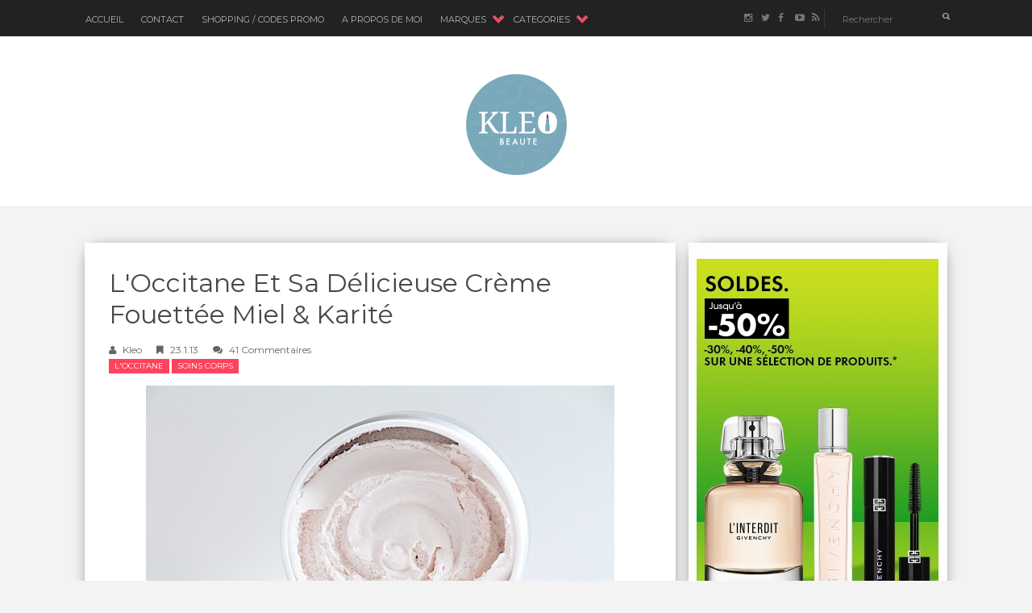

--- FILE ---
content_type: text/html; charset=UTF-8
request_url: https://www.kleo-beaute.com/2013/01/loccitane-creme-fouettee-miel-karite-avis.html
body_size: 47871
content:
<!DOCTYPE html>
<html xmlns='http://www.w3.org/1999/xhtml' xmlns:b='http://www.google.com/2005/gml/b' xmlns:data='http://www.google.com/2005/gml/data' xmlns:expr='http://www.google.com/2005/gml/expr'>
<head>
<link href='https://www.blogger.com/static/v1/widgets/2944754296-widget_css_bundle.css' rel='stylesheet' type='text/css'/>
<meta content='text/html; charset=UTF-8' http-equiv='Content-Type'/>
<meta content='blogger' name='generator'/>
<link href='https://www.kleo-beaute.com/favicon.ico' rel='icon' type='image/x-icon'/>
<link href='https://www.kleo-beaute.com/2013/01/loccitane-creme-fouettee-miel-karite-avis.html' rel='canonical'/>
<link rel="alternate" type="application/atom+xml" title="kleo beauté - Atom" href="https://www.kleo-beaute.com/feeds/posts/default" />
<link rel="alternate" type="application/rss+xml" title="kleo beauté - RSS" href="https://www.kleo-beaute.com/feeds/posts/default?alt=rss" />
<link rel="service.post" type="application/atom+xml" title="kleo beauté - Atom" href="https://www.blogger.com/feeds/8716777961405146325/posts/default" />

<link rel="alternate" type="application/atom+xml" title="kleo beauté - Atom" href="https://www.kleo-beaute.com/feeds/8061111131295411615/comments/default" />
<!--Can't find substitution for tag [blog.ieCssRetrofitLinks]-->
<link href='https://blogger.googleusercontent.com/img/b/R29vZ2xl/AVvXsEgIbkD5m7PaM3sjQzCDW5fEKyo4tu_E1KZs8lJ3TONAICBsw1Fxcm9_ey_n9eA8cJix10PnpQ3PfXqiim9FXTsaryzBetOSwmPbbW0hJVPqmZ4_T4__trvUZmdPZ71IZZ8IM2xMNpG7BsY/s1600/l&#39;occitane-cre%CC%80me-fouette%CC%81e-miel-karite%CC%81-avis-test.jpg' rel='image_src'/>
<meta content='https://www.kleo-beaute.com/2013/01/loccitane-creme-fouettee-miel-karite-avis.html' property='og:url'/>
<meta content='L&#39;Occitane et sa Délicieuse Crème Fouettée Miel &amp; Karité' property='og:title'/>
<meta content='Bienvenue sur Kleo Beaute, blogzine 100% beauté. Des nouveautés maquillage &amp; soin &amp; parfum sont au programme !' property='og:description'/>
<meta content='https://blogger.googleusercontent.com/img/b/R29vZ2xl/AVvXsEgIbkD5m7PaM3sjQzCDW5fEKyo4tu_E1KZs8lJ3TONAICBsw1Fxcm9_ey_n9eA8cJix10PnpQ3PfXqiim9FXTsaryzBetOSwmPbbW0hJVPqmZ4_T4__trvUZmdPZ71IZZ8IM2xMNpG7BsY/w1200-h630-p-k-no-nu/l&#39;occitane-cre%CC%80me-fouette%CC%81e-miel-karite%CC%81-avis-test.jpg' property='og:image'/>
<title>
L'Occitane et sa Délicieuse Crème Fouettée Miel & Karité | kleo beauté
</title>
<meta charset='UTF-8'/>
<meta content='width=device-width, initial-scale=1, maximum-scale=1' name='viewport'/>
<!-- <meta content='width=1280, initial-scale=0.3, maximum-scale=1' name='viewport'/> -->
<link href='https://fonts.googleapis.com/css?family=Roboto:300,400,700|Playfair+Display:300,400,700|Open+Sans:400,700|Montserrat:400,700|Pacifico&subset=cyrillic' rel='stylesheet' type='text/css'/>
<link href='//maxcdn.bootstrapcdn.com/bootstrap/3.3.1/css/bootstrap.min.css' rel='stylesheet' type='text/css'/>
<link href='//maxcdn.bootstrapcdn.com/font-awesome/4.1.0/css/font-awesome.min.css' id='fontawesome' rel='stylesheet' type='text/css'/>
<style type='text/css'>@font-face{font-family:'Montserrat';font-style:normal;font-weight:400;font-display:swap;src:url(//fonts.gstatic.com/s/montserrat/v31/JTUHjIg1_i6t8kCHKm4532VJOt5-QNFgpCtr6Hw0aXp-p7K4KLjztg.woff2)format('woff2');unicode-range:U+0460-052F,U+1C80-1C8A,U+20B4,U+2DE0-2DFF,U+A640-A69F,U+FE2E-FE2F;}@font-face{font-family:'Montserrat';font-style:normal;font-weight:400;font-display:swap;src:url(//fonts.gstatic.com/s/montserrat/v31/JTUHjIg1_i6t8kCHKm4532VJOt5-QNFgpCtr6Hw9aXp-p7K4KLjztg.woff2)format('woff2');unicode-range:U+0301,U+0400-045F,U+0490-0491,U+04B0-04B1,U+2116;}@font-face{font-family:'Montserrat';font-style:normal;font-weight:400;font-display:swap;src:url(//fonts.gstatic.com/s/montserrat/v31/JTUHjIg1_i6t8kCHKm4532VJOt5-QNFgpCtr6Hw2aXp-p7K4KLjztg.woff2)format('woff2');unicode-range:U+0102-0103,U+0110-0111,U+0128-0129,U+0168-0169,U+01A0-01A1,U+01AF-01B0,U+0300-0301,U+0303-0304,U+0308-0309,U+0323,U+0329,U+1EA0-1EF9,U+20AB;}@font-face{font-family:'Montserrat';font-style:normal;font-weight:400;font-display:swap;src:url(//fonts.gstatic.com/s/montserrat/v31/JTUHjIg1_i6t8kCHKm4532VJOt5-QNFgpCtr6Hw3aXp-p7K4KLjztg.woff2)format('woff2');unicode-range:U+0100-02BA,U+02BD-02C5,U+02C7-02CC,U+02CE-02D7,U+02DD-02FF,U+0304,U+0308,U+0329,U+1D00-1DBF,U+1E00-1E9F,U+1EF2-1EFF,U+2020,U+20A0-20AB,U+20AD-20C0,U+2113,U+2C60-2C7F,U+A720-A7FF;}@font-face{font-family:'Montserrat';font-style:normal;font-weight:400;font-display:swap;src:url(//fonts.gstatic.com/s/montserrat/v31/JTUHjIg1_i6t8kCHKm4532VJOt5-QNFgpCtr6Hw5aXp-p7K4KLg.woff2)format('woff2');unicode-range:U+0000-00FF,U+0131,U+0152-0153,U+02BB-02BC,U+02C6,U+02DA,U+02DC,U+0304,U+0308,U+0329,U+2000-206F,U+20AC,U+2122,U+2191,U+2193,U+2212,U+2215,U+FEFF,U+FFFD;}</style>
<style id='page-skin-1' type='text/css'><!--
/*------------------------------------
Blogger Template Style
Template name : Vanice Modern
Designer : VeeThemes.com
Site : http://www.veethemes.com
Verion : Full Version
--------------------------------------*/
*,*:before,*:after{box-sizing:border-box;-moz-box-sizing:border-box;-webkit-box-sizing:border-box;}
/*------------------------------------------------------
Variable @ Template Designer
--------------------------------------------------------
<Group description="Header Text" selector="h1,h2,h3,h4,h5,h6">
<Variable name="header.font" description="Font" type="font"
default="normal normal 12px Arial, Tahoma, Helvetica, FreeSans, sans-serif"/>
<Variable name="header.text.color" description="Text Color" type="color" default="#222222"/>
</Group>
<Variable name="keycolor" description="Main Color" type="color" default="#757575"/>
<Group description="Body-background" selector="body">
<Variable name="body.background.color" description="Body Color" type="color" default="#f3f3f3"/>
<Variable name="primary.background.color" description="Main background Color" type="color" default="#28c9bc"/>
</Group>
------------------------------------------------------*/
/*****************************************
reset.css
******************************************/
html, body, div, span, applet, object, iframe,
h1, h2, h3, h4, h5, h6, p, blockquote, pre,
a, abbr, acronym, address, big, cite, code,
del, dfn, em, font, img, ins, kbd, q, s, samp,
small, strike, strong, sub, sup, tt, var,
dl, dt, dd, ol, ul, li,
fieldset, form, label, legend,
table, caption, tbody, tfoot, thead, tr, th, td, figure {    margin: 0;    padding: 0;}
article,aside,details,figcaption,figure,
footer,header,hgroup,menu,nav,section {     display:block;}
table {    border-collapse: separate;    border-spacing: 0;}
caption, th, td {    text-align: left;    font-weight: normal;}
sup{    vertical-align: super;    font-size:smaller;}
code{    font-family: 'Courier New', Courier, monospace;    font-size:12px;    color:#272727;}
::selection {  background: #333;  color: #fff;  }
::-moz-selection {  background: #333;  color: #fff;  }
a img{	border: none;}
img{max-width:100%;vertical-align:middle;}
ol, ul { padding: 10px 0 20px;  margin: 0 0 0 35px;  text-align: left;  }
ol li { list-style-type: decimal;  padding:0 0 5px;  }
ul li { list-style-type: square;  padding: 0 0 5px;  }
ul ul, ol ol { padding: 0; }
h1, h2, h3, h4, h5, h6 { font-family:Montserrat; font-weight:normal; }
.post-body h1 { line-height: 40px; font-size: 42px; margin: 10px 0; }
.post-body h2 { font-size: 36px; line-height: 44px; padding-bottom: 5px; margin: 10px 0; }
.post-body h3 { font-size: 30px; line-height: 40px;  padding-bottom: 5px; margin: 10px 0; }
.post-body h4 { font-size: 26px; line-height: 36px; margin: 10px 0;  }
.post-body h5 { font-size: 20px; line-height: 30px; margin: 10px 0;  }
.post-body h6 { font-size: 16px; line-height: 24px; margin: 10px 0;  }
/*****************************************
Global Links CSS
******************************************/
a{ color: #FF435D; outline:none; text-decoration: none; }
a:hover,a:focus { color: #000; text-decoration:none; }
body {
/* mateo background: #f3f3f3;
color: #484848;
padding: 0;
font-family: playfair display,sans-serif;
font-size: 14px;
line-height: 24px;*/
background: #f3f3f3;
color: #484848;
padding: 0;
font-family: merriweather,sans-serif;
font-size: 14px;
line-height: 1.55;
}
.clr { clear:both; float:none; }
.clearfix:before, .clearfix:after {
display: table;
content: "";
line-height: 0;
}
/*****************************************
Wrappers Stylesheet
******************************************/
.ct-wrapper { padding: 0px 15px; position: relative; max-width: 1100px; margin: 0 auto; }
.outer-wrapper { margin: 45px 0 45px;position: relative; }
.main-wrapper {float:left;width:68.5%;}
.sidebar-wrapper { width:30%; float: right;background:#fefefe; box-shadow: 0px 2px 20px -10px #000;-webkit-box-shadow: 0px 2px 20px -10px #000;-moz-box-shadow: 0px 2px 20px -10px #000;-ms-box-shadow: 0px 2px 20px -10px #000;
/*margin-left:15px;*/
margin-left:10px;
}
.sidebar-wrapper {
/* mateo padding-top: 45px;*/
padding-top: 15px;
}
div#content {}
#content,#sidebar { position: relative; width: 100%; display:inline-block;}
/**** Layout Styling CSS *****/
body#layout .header-wrapper { margin-top: 40px; }
body#layout .outer-wrapper, body#layout .sidebar-wrapper, body#layout .ct-wrapper,#layout .main-wrapper { margin: 0; padding: 0; }
body#layout #About { width: 100%; }
#layout div#search-bar, #layout .blog_social_block,#layout .margin,#layout .search_from, #layout .nav-menu  {
display: none!important;
}
#layout div#header {
width: 100%;
}
/*****************************************
Header CSS
******************************************/
#header {
display: table;
width: auto;
margin: 30px auto;
}
#header-inner {margin: 0;padding:0;}
#header h1 {font-size: 42px;font-family: pacifico,cursive;font-style: normal;line-height:1;display: block;letter-spacing: 0px;font-weight: 100;}
.header h1 a, .header h1 a:hover {  color: #FF435D;  }
#header a {
display: block;
padding: 2px 0 9px;
line-height: 1.5;
}
.header p.description{ color: #333; font-size: 13px; font-style: italic; margin: 0; padding: 0; text-transform:capitalize; }
#Header1 .description{display:none!important}
.header img{   border:0 none; background:none; width:auto; height:auto; margin:5px 0 0; max-height:125px; }
div#header-inner_image img {
margin: 0 auto;max-height: 100px;
}
/*------secondary_Header -------*/
div#secondary_header {
margin: 30px auto 0;
text-align:center;
}
div#Heaedr2 #header-inner{display:inline-block;}
div#Header2 h1 {
font-family: pacifico,cursive;
font-weight: normal;
font-size: 80px;
display: inline-block;
}
#Header2 h1 a {
display: block;
line-height: 1.8;
padding: 0px 20px 0 5px;
}
#Header2 .descriptionwrapper {
font-family: monospace;
text-align: center;
font-weight: 300;
font-size: 12px;
}
div#header-inner_image {
margin: 60px auto 25px;
display: block;
}
/*****************************************
Header and General stylehseet
******************************************/
.margin{width:100%;clear:both;}
.margin-10{margin-bottom:10px;}
.margin-20{margin-bottom:20px;}
.margin-30{margin-bottom:30px;}
.margin-50{margin-bottom:50px;}
.margin-40{margin-bottom:40px;}
.margin-60{margin-bottom:60px;}
.margin-70{margin-bottom:70px;}
.margin-80{margin-bottom:80px;}
.margin-90{margin-bottom:90px;}
.margin-100{margin-bottom:100px;}
.margin-11{margin-bottom:110px;}
.margin-120{margin-bottom:120px;}
.top_header {
background-color: #222;
position: fixed;
top: 0;
/*z-index: 99999;*/
z-index: 3999;
left: 0;
right: 0;
/* mateo */
min-height:45px;
}
header.blog_header {
border: 0;
padding: 0;
padding-top: 40px;
display: inline-block;
float: left;
width: 100%;
background: #fff;
margin: 0px;
position: relative;
z-index: 99;
-moz-box-shadow: 0 0 1px 0 rgba(0, 0, 0, 0.33);
-webkit-box-shadow: 0 0 1px 0 rgba(0, 0, 0, 0.33);
box-shadow: 0 0 1px 0 rgba(0, 0, 0, 0.33);
-webkit-transform: translateZ(0);
}
.header_wrapper {position: relative;}
/*--------[ top-menu ]------------*/
.ct-transition{
-webkit-transition: all 0.2s linear;
-moz-transition: all 0.2s linear;
-o-transition: all 0.2s linear;
-transition: all 0.2s linear;}
.blog_social_block a:hover i,.ct-transition:hover{
webkit-transform: scale(1.1);
-moz-transform: scale(1.1);
-ms-transform: scale(1.1);
-o-transform: scale(1.1);
transform: scale(1.1);
}
/*------[ Main-menu ]-------*/
.nav-menu {
padding: 0;
width: auto;
display: block;
position: relative;
margin-top: 0;
z-index: 100;
float:left;
}
.nav-menu ul {list-style: none;padding: 0px;margin: 0;z-index: 1;display: table;width:auto;}
/* mateo .nav-menu ul li */
.nav-menu ul.first > li {
display: inline-block;
float: left;
position: relative;
padding: 0px;
margin: 0px;
z-index: 1;
list-style: none;
font-size: 16px;
margin-right: 20px;
-moz-transition: background-color 400ms ease, border 200ms ease-out;
-o-transition: background-color 400ms ease, border 200ms ease-out;
-webkit-transition: background-color 400ms ease, border 200ms ease-out;
transition: background-color 400ms ease, border 200ms ease-out;
}
.nav-menu ul.first > li.has-sub {
padding-right:24px;
margin-right: 8px;
}
/*.nav-menu li a {*/
.nav-menu ul.first > li > a {
color: #fff;
display: block;
z-index: 10;
color: #B3B3B3;
font-size: 11px;
font-weight: 500;
line-height: 24px;
padding: 12px 1px;
letter-spacing: 0;
text-transform: uppercase;
font-family: montserrat, sans-serif;
-moz-transition: border 300ms ease 0s , color 300ms ease 0s;
-o-transition: border 300ms ease 0s , color 300ms ease 0s;
-webkit-transition: border 300ms ease 0s , color 300ms ease 0s;
transition: border 300ms ease 0s , color 300ms ease 0s;
}
/*.nav-menu li a:hover,.nav-menu li a.current,.nav-menu li:first-child a { color:#fff;}*/
.nav-menu ul.first > li a:hover,.nav-menu ul.first > li a.current,.nav-menu ul.first > li:first-child a { color:#fff;}
/*.sticky { position: fixed; top: 0px; border-bottom: 1px solid #ddd; z-index: 99999; }*/
/*--------[ search bar ]--------------*/
.search-form-wrapper {
border-left-color: rgba( 255, 255, 255, 0.1 );
}
.search-form-wrapper {
position: relative;
border-left: 1px solid rgba( 255, 255, 255, 0.1 );
/* mateo padding-left: 30px;*/
padding-left: 20px;
}
.search-form-wrapper input[type=text] {
color: rgb(145, 145, 145);
font-size: 11px;
font-weight: 400;
font-family: Montserrat;
line-height: 22px;
text-transform: none;
}
.search-form-wrapper input[type="text"] {
display: block;
width: 100%;
background: transparent;
border: 0;
outline: 0;
}
.search-form-icon {
color: rgba(255, 255, 255, 0.65);
font-size: 10px;
top: 0px;
right: -3px;
position: absolute;
}
.social_search {
margin-top: 12px;
}
.social-wrap.left {
}
ul.dslc-social {
margin: 0;
padding: 0;
list-style-type: none;
font-size: 0;
}
ul.dslc-social li {
/* mateo margin: 0 10px 0 0;*/
mateo margin: 0 6px 0 0;
padding: 0;
line-height: 1;
display: inline-block;
}
ul.dslc-social a {
border-color: #000000;
border-width: 0px;
border-style: solid solid solid solid;
border-radius: 50px;
width: 21px;
height: 21px;
font-size: 12px;
color: rgb(119, 119, 119);
display: block;
padding:4px 6px;
}
ul.dslc-social a:hover{color:#eee;}
ul.dslc-social .dslc-icon {
line-height: 1;
position: absolute;
display: inline;
color: rgb(119, 119, 119);
}
/*--------- [slider] --------*/
.owl-carousel .owl-item {position: relative;}
figcaption.slide__caption {
position: absolute;
top: 0;
left: 0;
width: 100%;
height: 100%;
padding: 0 15%;
margin: 0 auto;
}
.vertical-align-middle {
display: table;
margin: 0 auto;
vertical-align: middle;
height: 100%;
}
figcaption.slide__caption:before {
content: "";
position: absolute;
top: 0;
left: 0;
bottom: 0;
width: 100%;
height: 100%;
background: rgba(0, 0, 0, 0.15);
-webkit-box-shadow: inset 0px 0px 150px 0px #000;
-moz-box-shadow: inset 0px 0px 150px 0px #000;
-ms-box-shadow: inset 0px 0px 150px 0px #000;
box-shadow: inset 0px 0px 150px 0px #000;
transition:all .2s ease-in;
-o-transition:all .2s ease-in;
-ms-transition:all .2s ease-in;
-moz-transition:all .2s ease-in;
-webkit-transition:all .2s ease-in;
}
figure.slider__item:hover .slide__caption:before {
background: transparent;
transition:all .2s ease-in;
-o-transition:all .2s ease-in;
-ms-transition:all .2s ease-in;
-moz-transition:all .2s ease-in;
-webkit-transition:all .2s ease-in;
}
figure.slider__item a.post__link {
position: relative;
display: block;
}
.post__description {
display: table-cell;
vertical-align: middle;
position: relative;
height: 100%;
width: 100%;
}
.post__description_inner {
/* mateo
background: rgba(255, 255, 255, 0.9);
padding: 25px 35px 35px; */
background: rgba(235, 235, 235, 0.9);
padding : 25px 35px;
position: relative;
/* mateo */
top:4px;
}
.post__description_inner span a {
background: rgba(0, 0, 0, 0.8);
border-color: #fff;
border-style: solid;
border-width: 3px 0;
color: #fff;
display: inline-block;
padding: 3px 10px;
font-family: montserrat,sans-serif;
font-size: 11px;
letter-spacing: 0.5px;
line-height: 1.5;
text-transform: uppercase;
/* mateo */
margin-bottom:10px;
}
.post__description h2 {
font-size: 22px;
font-weight: bold;
line-height: 1.3;
/* mateo margin-top: 20px;*/
text-transform: uppercase;
}
.post__description h2 a{color:#fff;}
/*****************************************
Main Section Stylesheet
******************************************/
.outer-wrapper,.main-wrapper,#content{box-shadow:none!important;}
.main-wrapper{padding-top:0;}
.col,main-col,.side-col{
position: relative;
min-height: 1px;
padding-right: 15px;
padding-left: 15px;
}
.right {float: right;}
.left {float: left;}
.white{background:white;}
.post-outer {
width: 49.9%;
float: left;
}
.post-outer:nth-child(even) {
margin: 0;
}
.post-body {
font:normal normal 13px Merriweather, sans-serif;
line-height:inherit;
word-wrap:break-word;
}
.post {
margin: 12px;
margin-bottom:15px;
background-color: white;
box-shadow: 0px 2px 20px -10px #000;
-webkit-box-shadow: 0px 2px 20px -10px #000;
-moz-box-shadow: 0px 2px 20px -10px #000;
-ms-box-shadow: 0px 2px 20px -10px #000;
}
/*------[ index page ]-------*/
.article_date {
display:none;
width: auto;
position: relative;
margin-bottom: 30px;
font-family: Playfair Display;
font-style: italic;
color: #999;
text-align: left;
font-size: 13px;
line-height: 24px;
padding-top: 0;
color:#222
}
.article_date:before {
content: "";
width: 30px;
height: 1px;
position: absolute;
bottom: -7px;
left: 0px;
background: #000;
}
.article_header h2 {
font-size: 18px;
line-height: 1.5;
margin: 0;
padding: 0;
margin-bottom: 10px;
letter-spacing: 0;
text-transform: uppercase;
font-weight:700;
/* mateo */
min-height:54px;
max-height:54px;
overflow-y:hidden;
}
.article_header h2 a {
color: #222;
}
.article_container {width: 100%;position:relative;}
.article_slider,.playbutton,.article_image {
width: 100%;
float: none;
margin-bottom: 0;
}
.article_image img,
.article_slider img {
width: 100%;
}
.article_inner {
padding: 20px 25px 0 25px;
position: relative;
clear: both;
}
.article_excerpt {
margin-bottom: 10px;
/* mateo */
min-height:72px;
max-height:72px;
overflow-y:hidden;
/* */
}
.article_footer {
clear: both;
padding: 0px 25px 25px;
}
.article_footer .meta {
position: relative;
display: inline-block;
font-style: italic;
}
.meta i {
margin-right: 3px;
}
.meta_right {
width: auto;
display:none;}
/* mateo
.meta-item.categories a:nth-child(n+2) {*/
.article_footer .meta-item.categories a:nth-child(n+3) {
display: none;
}
.meta-item.categories a {
background-color: #FF435D;
color: #fff;
display: inline-block;
line-height: 1;
padding: 4px 7px;
text-transform: uppercase;
font-size: 10px;
}
.meta-item.categories {
font-size: 12px;
font-family: montserrat,sans-serif;
letter-spacing: 0;
float:left;
}
span.article_timestamp i {
margin-right: 5px;
}
span.article_timestamp {
font-size: 12px;
font-family: montserrat;
color: #666;
/*mateoopacity:0;
}
.post:hover span.article_timestamp {
opacity: 1;
transition: opacity .3s ease-in-out;*/
}
.article_no_img .article_excerpt{margin-left:0;}
.article_excerpt p {
font-weight: 400;
font-size: 12px;
letter-spacing: .5px;
color:#555;
font-family: playfair display;
}
.article_share_social:hover .article_share_social ul {display:inline-block;}
.article_share_social {margin-top: 3px;}
.article_share_social ul {padding: 0;margin: 0;text-align:right;display:none;}
.article_share_social ul li {list-style: none;padding: 0;margin: 0;margin-left: 2px;display: inline-block;}
.article_share_social ul li a {position:relative;display: block;text-align: center;-webkit-transition: all 0.1s linear;-moz-transition: all 0.1s linear;-o-transition: all 0.1s linear;-transition: all 0.1s linear;}
.article_share_social ul li,.article_share_social ul,.share_toggle{float:left;}
.article_share_social ul li i {width: 30px;height: 30px;font-size:14px;color: #666;padding: 9px;display: block;background: #f0f0f0!important;}
.share_toggle {
display: inline-block;
width: 30px;
height: 30px;
top: 0px;
margin: 0px;
margin-left: 2px;
padding: 9px;
background: #F0F0F0;
color: #555555;
}
.article_share_social ul li a:after {
content: attr(data-title);
position: absolute;
top: -33px;
opacity: 0;
visibility: hidden;
font-size: 11px;
line-height: 1;
min-width: 70px;
background: #ECECEC;
color: #222;
padding: 5px 10px;
left: 0px;
}
.article_share_social ul li a:hover:after,.article_share_social ul li a:hover:before {
opacity: 1;
visibility: visible;
transition:all .2s ease-in-out;
-moz-transition:all .2s ease-in-out;
-webkit-transition: all .2s ease-in-out;
-o-transition:.2s ease-in-out;
}
.article_share_social ul li a:before {
content: "";
position: absolute;
border-style: solid;
border-color: transparent;
border-width: 7px;
border-top-color: #ECECEC;
top: -13px;
opacity:0;
visibility:hidden;
}
.article_author a{color:#333;}
/*--------[ item page ]-------*/
.article_post_title { font-size: 32px; line-height: normal; margin: 0; padding: 0 0 15px; text-decoration: none; text-transform: capitalize; }
.post-title a{ color:#333; }
.post-title a:hover{ color: #2980B9; }
.article_meta_container {
font-size: 12px;
text-transform: capitalize;
margin:0;
margin-bottom:25px;
padding-bottom:10px;
font-family: montserrat;
font-weight:300;
}
.article_meta_container > span {
margin-right: 15px;
}
.article_meta_container a,.article_meta_container {
color: #666;
}
.article_meta_container.post-header i {
margin-right: 5px;
}
.post-footer{margin-top:30px;}
/***** Page Nav CSS *****/
#blog-pager {
display: inline-block;
margin: 25px auto 0;
overflow: visible;
padding: 25px 0;
width: 100%;
}
#blog-pager-newer-link {padding: 20px 0px;
padding-right: 10px;
position: relative;
text-align: left;
width: 50%;
}
#blog-pager-older-link {padding: 20px 0px;
position: relative;
text-align: right;
width: 50%;
}
a#Blog1_blog-pager-older-link, a#Blog1_blog-pager-newer-link {
display: inline-block;
background: #FF435D;
line-height: 1;
padding: 8px 13px;
border-radius: 3px;
font-size: 15px;
color: #fff;
}
.showpageOf, .home-link {  display:none;  }
.showpagePoint {  background: #FF435D;  color: #FFFFFF;  margin: 0 10px 0 0;  padding: 5px 10px;  text-decoration: none;  border-radius: 3px; -moz-border-radius: 3px; -o-border-radius: 3px; -webkit-border-radius: 3px;  }
.showpage a, .showpageNum a { background: #333; color: #FFFFFF; margin: 0 10px 0 0; padding: 5px 10px; text-decoration: none; border-radius: 3px; -moz-border-radius: 3px; -o-border-radius: 3px; -webkit-border-radius: 3px; }
.showpage a:hover, .showpageNum a:hover {  background:#FF435D;  color: #fff;  border-radius: 3px;  -moz-border-radius: 3px;  -o-border-radius: 3px;  -webkit-border-radius: 3px;  text-decoration: none;  }
/*****************************************
Post Highlighter CSS
******************************************/
blockquote {
border-color: #E6E6E6;
border-style: solid;
border-width: 1px;
color: #6A6A6A;
margin: 10px 0 20px;
padding: 15px 20px 15px 55px;
position: relative;
font-size: 14px;
background: #F3F3F3;
}
blockquote:after {
content: "\f10d";
font-family: fontawesome;
font-style: normal;
position: absolute;
top: 5px;
left: 15px;
font-size: 24px;
color: #FF435D;
}
/*****************************************
Sidebar stylesheet
******************************************/
#sidebar { margin: 0; padding: 0; display: block; }
.sidebar h2,.footer h2 {
/*font-size: 18px;
margin-bottom: 30px;
padding-bottom: 15px;
text-transform: capitalize;
color: #444;
position: relative;*/
color: #333;
font-size: 15px;
font-weight: normal;
letter-spacing: 1px;
margin-bottom: 10px;
padding: 0 4px 10px;
position: relative;
text-transform: uppercase;
}
/*.sidebar h2:after,.footer h2:after {
content: "";
position: absolute;
width: 30px;
height: 1px;
background: #222;
top: 100%;
left: 2px;
}*/
/* mateo .sidebar .widget {padding: 5px 20px; clear: both; font-size: 13px; line-height: 23px; margin-bottom: 10px; } */
.sidebar .widget {padding: 5px 10px; clear: both; font-size: 13px; line-height: 23px; margin-bottom: 10px; }
.sidebar ul { margin: 0; padding: 0; list-style: none; }
.sidebar li {
border-bottom: 1px solid #F1F1F1;
line-height: normal;
list-style: none !important;
margin: 8px 0;
overflow: hidden;
padding: 0 0 10px;
}
.sidebar a{color:#333;}
/*****************************************
Footer stylesheet
******************************************/
div#footer {background: #1E1E21;padding: 0;margin: 0 0;}
div#footer > div {padding-top: 40px;padding-bottom: 0px;}
#footer ul {margin: 0;padding: 0;}
.footer li {list-style: none;padding: 0;padding-bottom: 10px;}
.footer h2{color:white}
.footer h2:after{background:white;}
/*.footer {width: 30.33%;float: left;margin-right: 30px;color:#eee;}*/
#footer3 {margin: 0;}
.footer .widget {padding: 10px;font-size: 14px;line-height: 1.8;}
.footer_credits {
color: #E3E3E3;
display: block;
font-size: 12px;
line-height: 23px;
margin: 0;
padding: 15px 0 20px;
text-align: left;
font-weight: 300;
background-color: #151517;
font-family: montserrat;
}
.footer a {color: #f1f1f1;}
.footer_credits a { color: #fff; }
.footer_credits a:hover { color: #eee; }
/*---- footer blog_menu ----*/
ul.blog_footer_menu {
padding: 0;
margin: 0;
}
ul.blog_footer_menu li {
padding: 0;
margin: 0;
display: inline-block;
margin-right: 0;
}
ul.blog_footer_menu li a {
display: block;
line-height: 1;
padding: 0px 0px;
padding-right: 15px;
position: relative;
}
ul.blog_footer_menu li a:after {
content: "|";
position: absolute;
right: 4px;
top: 4px;
font-size: 10px;
color: #fff;
}
ul.blog_footer_menu li:last-child a:after {
content: "";
}
.stripes{position:absolute;top:0;left:0;right:0;height:4px;overflow:hidden;}
.stripe {width: 31.33px;height: 4px;float: left;}
.stripe:nth-child(even){
background:transparent;
}
.stripe:nth-child(odd){
background:#FF435D;
width:39px;
}
/*****************************************
Custom Widget CSS
******************************************/
/***** Search Form *****/
#searchform fieldset { background: #F1F4F9; border: 1px solid #F1F4F9; color: #888888; width: 98%; }
#searchform fieldset:hover { background: #fff; }
#s { background:rgba(0, 0, 0, 0); border: 0 none; color: #888888; float: left; margin: 8px 5%; padding: 0 10% 0 0; width: 80%; }
/***** Custom Labels *****/
.cloud-label-widget-content { display: inline-block; text-align: left; }
.cloud-label-widget-content .label-size { display: inline-block; float: left; font-size: 10px; font-family: Verdana,Arial,Tahoma,sans-serif; font-weight: bold; line-height: normal; margin: 5px 5px 0 0; opacity: 1; text-transform: uppercase; }
.cloud-label-widget-content .label-size a { color: #000 !important; float: left; padding: 5px; }
.cloud-label-widget-content .label-size:hover a { color: #555 !important; }
.cloud-label-widget-content .label-size .label-count { color: #555; padding: 5px 0; float: left; }
.sidebar .Label li {display: inline-block;margin: 0;padding: 0;border: 0;}
.sidebar .Label li a {display: block;line-height: 1;padding: 2px 6px 4px;background: #FF435D;color: white;border-radius: 1px;font-size: 13px;}
/*-----[ Popular Post ]------*/
.PopularPosts .item-thumbnail img {
display: block;
float: left;
height: 90px;
width: 90px;
padding: 0;
margin-right: 10px;
margin-left: 10px;
border: 5px solid transparent;
box-shadow: 0px 0px 20px -5px #000;
-moz-box-shadow: 0px 0px 20px -5px #000;
-webkit-box-shadow: 0px 0px 20px -5px #000;
-ms-box-shadow: 0px 0px 20px -5px #000;
-o-box-shadow: 0px 0px 20px -5px #000;
}
.PopularPosts .item-title {
padding-bottom: .2em;
font-size: 13px;
font-weight: normal;
}
.footer .popular-posts li:nth-child(n+4),
.item-snippet{display:none;}
.footer .popular-posts img {
margin-left: 0!important;
width: 75px;
height: auto;
box-shadow: 0px 0px 20px -5px #000;
}
.sidebar .item-title a {
color: #333;
}
/*----------[ Sidebar-social-share-icons ]--------------*/
.sidebar_social_icons ul {
text-align: center;
}
.sidebar_social_icons li {
display: inline-block;
text-align: center;
width: 18%;
margin: 0;
padding: 0;
border: 0;
}
.sidebar_social_icons li a {
display: inline-block;
margin-bottom: 15px;
}
.sidebar_social_icons li a i {
padding: 12px;
font-size: 18px;
color: #fff;
width: 40px;
height: 40px;
position: relative;
background: #FF435D !important;
}
/***** Blogger Contact Form Widget *****/
.contact-form-email, .contact-form-name, .contact-form-email-message, .contact-form-email:hover, .contact-form-name:hover, .contact-form-email-message:hover, .contact-form-email:focus, .contact-form-name:focus, .contact-form-email-message:focus { background: #F8F8F8; border: 1px solid #D2DADD; box-shadow: 0 1px 1px #F3F4F6 inset; max-width: 300px; color: #999; }
.contact-form-button-submit { background: #FF435D; border: medium none;outline:0; float: right; height: auto; margin: 10px 0 0; max-width: 300px; padding: 5px 10px; width: 100%; cursor: pointer; }
.contact-form-button-submit:hover { background:#FF435D!important;}
/***** Profile Widget CSS *****/
.Profile img { border:1px solid #cecece; background:#fff; float:left; margin:5px 10px 5px 0; padding: 5px; -webkit-border-radius: 50%;	-moz-border-radius: 50%; border-radius: 50%; }
.profile-data { color:#999999; font:bold 20px/1.6em Arial,Helvetica,Tahoma,sans-serif; font-variant:small-caps; margin:0; text-transform:capitalize;}
.profile-datablock { margin:0.5em 0;}
.profile-textblock { line-height:1.6em; margin:0.5em 0;}
a.profile-link { clear:both; display:block; font:80% monospace; padding:10px 0; text-align:center; text-transform:capitalize;}
/***** Meet The Author *****/
.vt_sidebar_author_item {
margin-bottom: 0px;
text-align: center;
}
.vt_sidebar_author_item .image-wrap {
position: relative;
overflow: hidden;
border-radius: 50%;
-webkit-transform: translate3d(0px, 0px, 0px);
transform: translate3d(0px, 0px, 0px);
width: 85%;
height: auto;
margin: 0 auto;
margin-bottom: 15px;
}
.vt_sidebar_author_item .image-wrap:before {
content: '';
display: block;
position: absolute;
width: 100%;
height: 100%;
border-radius: 50%;
border: 10px solid #FF435D;
border-image-source: initial;
border-image-slice: initial;
border-image-width: initial;
border-image-outset: initial;
border-image-repeat: initial;
opacity: 0.95;
margin: auto;
top: 0px;
right: 0px;
bottom: 0px;
left: 0px;
-webkit-transition: all 0.4s linear;
transition: all 0.4s linear;
}
.vt_sidebar_author_item .social {
position: absolute;
width: 92.5%;
height: 92.5%;
border-radius: 50%;
background: #FF435D;
opacity: 0;
margin: auto;
top: 0px;
right: 0px;
bottom: 0px;
left: 0px;
font-size: 0px;
text-align: center;
-webkit-transform: scale(0.5);
transform: scale(0.5);
-webkit-transition: all 0.3s linear;
transition: all 0.3s linear;
}
.social.linear-3s .social-inner {
position: absolute;
width: 100%;
padding: 15px 0;
top: 50%;
left: 50%;
-webkit-transform: translate(-50%, -50%);
transform: translate(-50%, -50%);
}
.social-inner .fa {
margin: 0px 5px;
font-size: 18px;
width: 30px;
height: 30px;
padding: 6px;
border-radius: 50%;
background: #f1f1f1!important;
color: #333;
}
.image-wrap:hover .social.linear-3s {
opacity: 0.95;
-webkit-transform: scale(1);
transform: scale(1);
}
.image-wrap:hover:before {
-webkit-transform: scale(1.2);
-moz-transform: scale(1.2);
-ms-transform: scale(1.2);
-o-transform: scale(1.2);
transform: scale(1.2);
}
.vt_sidebar_author_item h4.author_name a {
font-size: 18px;
margin-bottom: 10px;
display: block;
color: #333;
}
.vt_sidebar_author_item p {
line-height: 1.6;
padding: 0 10px;
}
/*--------- [sidebar newsletter ]----------*/
div#blog_newsletter h5{font-size: 14px;margin-bottom: 10px;}
div#blog_newsletter p{font-size:12px; line-height:1.7;margin-bottom: 20px;}
div#blog_newsletter input#subbox {line-height: 1;background: #2B2B2B;border: none;border-radius: 2px;font-size: 13px;letter-spacing: 1px;min-height: 30px;margin: 0 0 20px;padding: 10px 15px;width: 100%;box-shadow: none;-webkit-box-shadow: none;-moz-box-shadow: none;-ms-box-shadow: none;outline: 0;border: 1px solid #333;}
div#blog_newsletter input#subbutton {padding: 10px;line-height:1;width: 100%;text-transform: uppercase;margin-bottom: 5px;box-shadow: none;outline: 0;color: #fff;display: inline-block;text-align: center;white-space: nowrap;vertical-align: middle;cursor: pointer;-webkit-user-select: none;-moz-user-select: none;-ms-user-select: none;user-select: none;background-image: none;border: 1px solid transparent;border-radius: 4px;font-size: 13px;letter-spacing: 2px;font-weight: 400;background: #FF435D;}
div#logo img {max-height:65px;}
/*-----------[ share-wrapper ]-----------*/
.share-wrapper, .authorboxwrap {margin-bottom: 50px;}
.share-wrapper ul {padding: 0;margin: 0 auto;display:table;text-align: center;}
.share-wrapper li {list-style: none;display: inline-block;float:left;margin-right:0;padding: 0;margin-bottom: 30px;}
.share-wrapper li:first-child {display: block;margin-bottom: 20px;font-size: 16px;}
.share-wrapper li a{display:block;text-align: center;}
.share-wrapper li a i {
display: none;
color: #555;
width: 35px;
height: 35px;
padding: 9px;
font-size: 16px;
background: #F0F0F0!important;
border: 1px solid #DEDEDE;
}
.share-wrapper{margin-bottom:30px;}
.share-wrapper span {
display: block;
font-size: 12px;
font-family: montserrat;
background-color: #eee;
line-height: 1;
padding: 8px 25px;
color: #fff;
}
li.facebook_share span {background-color: #3b5998;}
li.twitter_share span {background-color: #00aced;}
li.pinterest_share span{background-color: #cb2027;}
li.google_share span {background-color: #dd4b39;}
li.linkedin_share span {background-color: #007bb6;}
.share-wrapper > .title {
text-align: center;
margin-bottom: 30px;
}
/*------[author-box ]-------*/
.avatar-container {width: 170px;float: left;}
.avatar-container img {width: 150px;height: auto;border: 5px solid transparent;box-shadow: 0px 0px 20px -5px #000;-moz-box-shadow: 0px 0px 20px -5px #000;-webkit-box-shadow: 0px 0px 20px -5px #000;-ms-box-shadow: 0px 0px 20px -5px #000;-o-box-shadow: 0px 0px 20px -5px #000;}
.author_description_container {margin-left: 170px;}
.author_description_container h4 {font-size: 16px;display: block;margin-bottom: 10px;}
.author_description_container h4 a{color: #333;}
.author_description_container p {font-size: 12px;line-height: 1.7;margin-bottom: 15px;}
.authorsocial a {display: inline-block;margin-right: 5px;text-align: center;float:left;margin-right:2px;}
.authorsocial a i {width: 30px;height: 30px;padding: 8px 9px;display: block;background: #E9E9E9!important;color: #555;}
/*****************************************
Comments CSS
******************************************/
#comments { margin-top: 30px;padding:30px;background-color:#fff; }
comments li{list-style:none!important;}
.comments h4 { font-size: 20px; margin: 0 0 18px; text-transform: capitalize; }
/* mateo .comments .comments-content .comment-thread ol { overflow: hidden; margin: 0; } */
.comments .comments-content .comment-thread ol { overflow: hidden; margin: 0; list-style-type:none;}
.comments .comments-content .comment-thread ol li {list-style-type:none;}
.comments .comments-content .comment:first-child { padding-top: 0; }
.comments .comments-content .comment { margin-bottom: 0; padding-bottom: 0; }
/* mateo .comments .avatar-image-container { max-height: 60px; width: 60px; }
.comments .avatar-image-container img { max-width: 60px; width: 100%; }*/
.comments .avatar-image-container { max-height: 30px; width: 30px; }
.comments .avatar-image-container img { max-width: 30px; width: 100%; }
/*.comments .avatar-image-container { display:none; }*/
.comments .comment-block { background: #fff; margin-left: 72px; padding: 14px 0 0 20px; border-radius: 2px; -moz-border-radius: 2px; -webkit-border-radius: 2px; }
.comments .comments-content .comment-header a { color: #333; text-transform: capitalize; }
.comments .comments-content .user { display: block; font-style: italic; font-weight: bold; }
.comments .comments-content .datetime { margin-left: 0; }
.comments .comments-content .datetime a { font-size: 12px; text-transform: uppercase; }
.comments .comments-content .comment-header, .comments .comments-content .comment-content { margin: 0 20px 0 0; }
.comments .comment-block .comment-actions { display: block; text-align: right; }
.comments .comment .comment-actions a { border-radius: 2px; -moz-border-radius: 2px; -webkit-border-radius:2px; background: #FF435D; color: #FFFFFF; display: inline-block; font-size: 12px; line-height: normal; margin-left: 1px; padding: 5px 8px; }
.comments .comment .comment-actions a:hover { text-decoration: none; }
.comments .thread-toggle { display: none; }
.comments .comments-content .inline-thread { border-left: 1px solid #F4F4F4; margin: 0 0 20px 35px !important; padding: 0 0 0 20px; }
.comments .continue { display: none; }
.comments .comments-content .icon.blog-author {
display: none;
}
/* mateo puce comm .comment-thread ol { counter-reset: countcomments; }
.comment-thread li:before { color: #FF435D; content: counter(countcomments, decimal); counter-increment: countcomments; float: right; font-size: 22px; padding: 15px 20px 10px; position: relative; z-index: 10; }
.comment-thread ol ol { counter-reset: contrebasse; }
.comment-thread li li:before { content: counter(countcomments,decimal) "." counter(contrebasse,lower-latin); counter-increment: contrebasse; float: right; font-size: 18px; }*/
/*****************************************
Responsive styles
******************************************/
/* responsive menu */
.vt_menu_toggle {position: absolute;top: 10px;left: 0;font-size: 21px;display: none;z-index: 10000;}
.vt_menu_toggle,.vt_menu_toggle:hover,.vt_menu_toggle:focus {color:#FF435D;}
@media screen and (max-width: 1024px) {
.sidebar-wrapper{
/*margin-left:8px;*/
margin-left:6px;
}
}
@media screen and (max-width: 960px) {
.ct-wrapper{ padding:0 15px; }
.main-wrapper { margin-right:0; width:100%; }
.sidebar-wrapper{ float: left; width: auto; margin-top: 30px; }
.article_slider{max-width: 100%;}
.article_slider img {max-width: 100%;}
}
@media screen and (max-width: 840px){
#comment-editor { margin:10px; }
#header {width: 100%;text-align: center;}
div#search-button{height:74px;padding-top:35px;}
.blog_social_block a{margin-right:5px;}
.blog_social_block a i {font-size: 14px;padding: 9px;width: 30px;height: 30px;}
#header img{height: 60px;margin: 3px auto 0;}
.vt_menu_toggle{display:inline-block;}
.nav-menu{width:100%;max-width:100%;position: absolute;}
.blog_social_block{left:40px;}
ul.blog_menus {display: none;width: 230px;text-align: left;position: relative;box-shadow: 1px 1px 5px -2px #000;position: absolute;z-index: 9999;background: white;top: 55px;}
ul.blog_menus li {border:0;border-bottom: 1px solid #E4E4E4!important;display: block;width: 100%;list-style: none;padding: 0;margin: 0;position: relative;}
.nav-menu li a{padding:14px 25px;line-height:1.4;color:#B3B3B3!important;}
/*mateo
.nav-menu li:hover ul {position: relative;left: 30px;display: block;z-index: 10000000000000;background:white;}*/
.social_search {width: 87%;margin-right: 0;  padding-bottom: 7px;}
.footer{width:100%;margin:0;margin-bottom:30px;}
.main-wrapper {float: none;width: 100%;}
.post-outer{width:49%;}
}
@media screen and (max-width: 580px){
#header img { }
div#search-bar {width: 100%;right: 20px;margin: 0 auto;max-width: 250px;padding-top: 35px;clear: both;}
.article_image,.article_slider,.playbutton {width: 100%;float: none;margin-bottom: 20px!important;}
.article_excerpt {margin-left: 0;}
.footer {width: 100%;float: none;
margin: 0;margin-bottom: 30px;}
.post-outer{width:99%;}
}
@media screen and (max-width: 420px){
.comments .comments-content .datetime{    display:block;    float:none;    }
.comments .comments-content .comment-header {    height:70px;    }
}
@media screen and (max-width: 320px){
.ct-wrapper{ padding:0; }
.post-body img{  max-width: 230px; }
.comments .comments-content .comment-replies {    margin-left: 0;    }
}
/*****************************************
Hiding Header Date and Feed Links
******************************************/
/*h2.date-header,span.blog-admin{display:none!important;}*/
h2.date-header {display:none!important;}
.playbutton {position: relative;padding-bottom: 56.25%; /* 16:9 */padding-top: 25px;height: 0;}
.playbutton iframe {position: absolute;top: 0;left: 0;width: 100%;height: 100%;}
/*------*|*|*| Related Posts *|*|*| Mateo----------*/
div#related-posts {font-size: 16px;display: inline-block;width: 100%; padding-bottom:30px;}
/*div#related-posts h5 {font-size: 16px;text-transform: uppercase;margin: 0 0 25px;padding-bottom:15px;font-weight: 900;letter-spacing: 1px;text-align:center;position:relative;}
div#related-posts h5:after {content: "";position: absolute;width: 4px;height: 4px;background: #222;border-radius: 50%;bottom: 0;left: 47%;box-shadow: 1em 0px 0px 0px #222,2em 0px 0px 0px #222;}*/
div#related-posts ul {padding: 0;margin: 0;}
div#related-posts ul li {list-style: none;
display: block;
float: left;
width: 30.555%;
max-width: 230px;
padding: 0;
margin-left: 25px;
text-align: center;
position: relative;}
div#related-posts ul li:first-child {margin-left: 0;}
div#related-posts img {padding: 0;border: 7px solid transparent;width: 230px;border: 5px solid transparent;
box-shadow: 0px 0px 20px -5px #000;
-moz-box-shadow: 0px 0px 20px -5px #000;
-webkit-box-shadow: 0px 0px 20px -5px #000;
-ms-box-shadow: 0px 0px 20px -5px #000;
-o-box-shadow: 0px 0px 20px -5px #000;}
a.related-thumbs {position: relative;display: block;}
a.related-thumbs:before{opacity:1;}
a.related-title {font-weight: 400;
font-size: 13px;
line-height: 1.7;
display: block;
padding-top: 0;
letter-spacing: 1px;
margin: 10px 6px 0;
color: #333;}

--></style>
<style type='text/css'>
.post-body img{ height: auto; max-width: 100%; }
.post-outer {width:100%;padding:0;font-weight:300;line-height:1.65;}
.post{margin:0; padding:30px;}
span.article_timestamp{opacity:1;}
.sidebar-wrapper {
/* mateo padding-top: 45px; */
padding-top: 15px;
}

</style>
<style id='owl-carousel' type='text/css'>
/* 
 *  Core Owl Carousel CSS File
 *  v1.3.3
 */

/* clearfix */
.owl-carousel .owl-wrapper:after{content:":."display:block;clear:both;visibility:hidden;line-height:0;height:0}.owl-carousel{display:none;position:relative;width:100%;-ms-touch-action:pan-y}.owl-carousel .owl-wrapper{display:none;position:relative}.owl-carousel .owl-wrapper-outer{overflow:hidden;position:relative;width:100%}.owl-carousel .owl-wrapper-outer.autoHeight{-webkit-transition:height 500ms ease-in-out;-moz-transition:height 500ms ease-in-out;-ms-transition:height 500ms ease-in-out;-o-transition:height 500ms ease-in-out;transition:height 500ms ease-in-out}.owl-carousel .owl-item{float:left}.owl-controls .owl-buttons div,.owl-controls .owl-page{cursor:pointer}.owl-controls{-webkit-user-select:none;-khtml-user-select:none;-moz-user-select:none;-ms-user-select:none;user-select:none;-webkit-tap-highlight-color:transparent}.grabbing{cursor:url(../images/grabbing.png) 8 8,move}.owl-carousel .owl-item,.owl-carousel .owl-wrapper{-webkit-backface-visibility:hidden;-moz-backface-visibility:hidden;-ms-backface-visibility:hidden;-webkit-transform:translate3d(0,0,0);-moz-transform:translate3d(0,0,0);-ms-transform:translate3d(0,0,0)}.owl-theme .owl-controls{margin-top:0px;text-align:center;position:absolute;bottom:0px;right:10px;}

.owl-theme .owl-controls .owl-buttons div {
  color: #0D0D0D;
  display: inline-block;
  zoom: 1;
  margin: 5px;
  /*padding: 5px 15px;*/
  padding: 4px 15px 8px;
  font-size: 32px;
  -webkit-border-radius: 30px;
  -moz-border-radius: 30px;
  border-radius: 30px;
  background: #FFFFFF;
  filter: Alpha(Opacity=50);
  opacity: .5;
  /* mateo */
  line-height:1.55;
}
.owl-theme .owl-controls.clickable .owl-buttons div:hover{filter:Alpha(Opacity=100);opacity:1;text-decoration:none}.owl-theme .owl-controls .owl-page{display:inline-block;zoom:1}.owl-theme .owl-controls .owl-page span{display:block;width:12px;height:12px;margin:5px 3px;filter:Alpha(Opacity=95);opacity:.95;-webkit-border-radius:20px;-moz-border-radius:20px;border-radius:20px;background:#fff;}.owl-theme .owl-controls .owl-page.active span{filter:Alpha(Opacity=100);opacity:1;border:3px solid rgba(0,0,0,.6);}.owl-theme .owl-controls.clickable .owl-page:hover span{filter:Alpha(Opacity=100);opacity:1}.owl-theme .owl-controls .owl-page span.owl-numbers{height:auto;width:auto;color:#FFF;padding:2px 10px;font-size:12px;-webkit-border-radius:30px;-moz-border-radius:30px;border-radius:30px}@-webkit-keyframes preloader{0%{transform:translateY(0) scaleX(1.6);-webkit-transform:translateY(0) scaleX(1.6);-ms-transform:translateY(0) scaleX(1.6)}33%{transform:translateY(0) scaleX(1) scaleY(1.3);-webkit-transform:translateY(0) scaleX(1) scaleY(1.3);-ms-transform:translateY(0) scaleX(1) scaleY(1.3)}100%{transform:translateY(-150px) scaleX(1) scaleY(1.1);-webkit-transform:translateY(-150px) scaleX(1) scaleY(1.1);-ms-transform:translateY(-150px) scaleX(1) scaleY(1.1)}}@keyframes preloader{0%{transform:translateY(0) scaleX(1.6);-webkit-transform:translateY(0) scaleX(1.6);-ms-transform:translateY(0) scaleX(1.6)}33%{transform:translateY(0) scaleX(1) scaleY(1.3);-webkit-transform:translateY(0) scaleX(1) scaleY(1.3);-ms-transform:translateY(0) scaleX(1) scaleY(1.3)}100%{transform:translateY(-150px) scaleX(1) scaleY(1.1);-webkit-transform:translateY(-150px) scaleX(1) scaleY(1.1);-ms-transform:translateY(-150px) scaleX(1) scaleY(1.1)}}.owl-item.loading{width:100%;height:auto}.owl-item.loading:after{content:''position:absolute;margin-top:50%;left:calc(50% - 16px);height:32px;width:32px;background:#D75752;border-radius:50%;-moz-border-radius:50%;-webkit-border-radius:50%;-webkit-animation:preloader 400ms ease-out;animation:preloader 400ms ease-out;animation-iteration-count:infinite;animation-direction:alternate;-webkit-animation-iteration-count:infinite;-webkit-animation-direction:alternate}.owl-wrapper-outer {max-height: 565px;}
/*.owl_carouselle .owl-controls {  right: auto;left: 0;text-align: center;z-index: 9999;width: 100%;position: absolute;}*/
.owl_carouselle .owl-controls {  right: auto;left: 0;text-align: center;z-index: 3000;width: 100%;position: absolute;}
.owl_carouselle .owl-controls .owl-page span {width: 13px;height: 13px;}.owl_carouselle .owl-controls .owl-page.active span {border:0;background:$(primary.background.color);}.owl_carouselle .owl-controls .owl-page span{background:#fff;}.owl_carouselle .owl-controls .owl-page span {background: #fff;}
.owl-carousel{  
	padding: 0 12px;
	margin:0 0 25px;
}
/* mateo img.lazyOwl {height: 400px;width: 100%;}*/
.slider__item{max-height:400px;overflow:hidden;}
img.lazyOwl {/*height: 400px;*/width: 100%;}
.owl-next {
  position: absolute;
  right: 15px;
  top: -230px;
}
.owl-prev {
  position: absolute;
  left: 15px;
  top: -230px;
}

div#main-slider {
  margin: 0;
}

/* mateo */
#top_ad {
  max-width:970px;margin:auto;margin-top:15px;text-align:center;
}


/*.article.section .blog-posts .entry-content > a, .article.section .blog-posts .entry-content > a:link, .article.section .blog-posts .entry-content > a:visited,
.article.section .blog-posts .entry-content > div > a, .article.section .blog-posts .entry-content > div > a:link, .article.section .blog-posts .entry-content > div > a:visited {
	color: #4090aa;
    outline: medium none;
    text-decoration: none;
}*/

.article.section .blog-posts .entry-content a, .article.section .blog-posts .entry-content  a:link, .article.section .blog-posts .entry-content a:visited { 
    color: #4090aa;
    outline: medium none;
    text-decoration: none;
}

.article.section .blog-posts .entry-content .article_header h2 a, 
.article.section .blog-posts .entry-content .article_header h2 a:link,
.article.section .blog-posts .entry-content .article_header h2 a:visited {
	color:#222;
}

.article.section .blog-posts .entry-content .meta-item.categories a,
.article.section .blog-posts .entry-content .meta-item.categories a:link,
.article.section .blog-posts .entry-content .meta-item.categories a:visited {
    background-color: #ff435d;
    color: #fff;
    display: inline-block;
    font-size: 10px;
    line-height: 1;
    padding: 4px 7px;
    text-transform: uppercase;
}


.article.section .blog-posts .entry-content .meta-item.categories a:nth-child(n+3) {
    display: none;
}

.CSS_LIGHTBOX {
     z-index: 9999 !important;
}

.meta_date.right {
	/*margin-top:6px;
	clear:both;*/
	display:none;
}

.comment-thread a, .comment-thread a:link, .comment-thread a:visited {
	color:#4090aa;
}

/*.slider__item .post__description h2 a{color:#aaa;}*/

/*figcaption.slide__caption h2 {
    font-size:24px;
}*/

@media screen and (max-width: 768px) {
  .owl-next {
	top:-52px;
  }
  .owl-prev {
    top:-52px;
  }
  figcaption.slide__caption {
    padding: 20px 20px 0px 20px; 
	top: 0;
    bottom:auto;
    height: 100%;
  }
  figcaption.slide__caption h2 {
      font-size:20px;
  }

  #top_ad {
    display:none;
  }

  .owl-theme .owl-controls .owl-buttons div {
    padding: 5px 15px;
    font-size: 32px;
    line-height:1;
  }

  .post__description_inner {
    padding : 15px 25px;
    position: relative;
    top:auto;
    font-size:20px;
  }
  
  .post__description_inner span a {
    display:none;
  }
}


@media screen and (max-width: 1000px) {
  .has-sub ul {
	display:none;
  }

  .nav-menu ul.first > li {
    display:block;
    float:none;
  }
  
  .cssplay_menu_mini li.close_menu {
    margin-bottom:10px !important;
  }
}

@media screen and (max-width: 1099px) {
  #footer {
	display:none;
  }
}

/* Mateo */ 
/* this is the PC menu stylesheet */
.cssplay_menu {width:100%; /*background:#cedce5;*/ text-align:center; height:45px; position:relative; z-index:100; left:0;}
.cssplay_toggle {display:none;}
.cssplay_menu ul {margin:0; padding:0; list-style:none; white-space:nowrap; text-align:left;}
.cssplay_menu ul {display:inline-block;} 
.cssplay_menu ul {*display:inline;}

.cssplay_menu li {margin:0; padding:0; list-style:none;}
.cssplay_menu li.close_menu, .cssplay_menu ul.first li.close_menu {display:none;}

.cssplay_menu li {display:inline-block; display:inline;}
.cssplay_menu ul ul {position:absolute; left:-9999px; /*border:1px solid #f5f7f9; border-top:0;*/border:none}
.cssplay_menu > ul {margin:0 auto;}
.cssplay_menu > ul > li {float:left; display:block; position:relative;}
/*.cssplay_menu ul ul li a {border-top:1px solid #f5f7f9;}*/
/*.cssplay_menu > ul > li.has-sub > a {background-image:url('https://www.legendra.com/medion/kleo/down_arrow.png'); background-repeat: no-repeat; background-position: right center;}*/
.cssplay_menu > ul > li.has-sub {background-image:url('https://www.legendra.com/medion/kleo/down_arrow.png'); background-repeat: no-repeat; background-position: right center;}
.cssplay_menu ul ul > li.has-sub > a {background-image:url('https://www.legendra.com/medion/kleo/right_arrow.png'); background-repeat: no-repeat; background-position: right center;}
.cssplay_menu ul li.left ul > li.has-sub > a {background-image:url(cssplay-menu-jquery/left.png); background-repeat: no-repeat; background-position:left center;}

.cssplay_menu ul li b {display:block; width:100%; height:24px; background:transparent; position:relative; z-index:10;
/*-webkit-transition: 0s 0.5s;
transition: 0s 0.5s;*/
}
.cssplay_menu ul ul li b {margin-top:-24px;}

.cssplay_menu ul li b {*display:none;}

/*.cssplay_menu ul ul {background:#222; opacity:0.8;}*/
.cssplay_menu ul > li > ul {background:#222;}
.cssplay_menu ul.bscroll {opacity:0.85;}

.cssplay_menu a {display:block; /*font:normal 14px "PT Sans", arial, sans-serif; color:#000;*/ line-height:45px; text-decoration:none; padding:0 40px 0 10px;}
.cssplay_menu > ul > li > a {float:left; text-transform:uppercase;}

.cssplay_menu ul li:hover > ul {visibility:visible; left:-1px; top:45px; /*opacity:1;*/}
.cssplay_menu ul ul li:hover > ul {visibility:visible; left:100%; top:auto; margin-top:-24px;}
.cssplay_menu li.left:hover > ul {visibility:visible; left:auto; right:-1px; top:45px;}
.cssplay_menu li.left ul li:hover > ul {visibility:visible; left:auto; right:100%; top:auto; margin-top:-24px;}
.cssplay_menu ul li:hover > b {width:0;}

.cssplay_menu li.left ul a {text-align:right; padding:0 10px 0 30px;}

.cssplay_menu ul ul li {
	height:24px;
	padding-top:0px;
	padding-bottom:0px;
}

.cssplay_menu ul ul a {
	font-family: montserrat,sans-serif;
	color:#fff;
	font-size: 12px;
	line-height: 24px;
	height:24px;
  	font-weight: 500;
	padding-top:0px;
	padding-bottom:0px;
}

.cssplay_menu ul ul li:hover > a,
.cssplay_menu ul ul li.left ul li:hover > a {background-color:#000;}


#BlogArchive1_ArchiveMenu {
    margin: 0;
    padding: 0;
    width: 100%;
}
.img-responsive:hover {
	background:#222;
	opacity:0.8;
}

#Attribution1 {
	display:none;
}

#Label2 div.widget-content {
	height:100px;
	max-height:100px;
	overflow-y:auto;
}

#linkwithin_inner {
	clear:both;
	width:100% !important;
}

#linkwithin_inner a {
	border:none !important;
	text-align:center !important;
}

#linkwithin_posts_0 {
   margin-left:6% !important;
}

#fb_like_wrapper {
	text-align:right;
}

#fb_like_wrapper span {
     background:none;
}

a[imageanchor="1"] {
	margin:auto !important;
}

/* this is the stylesheet when the menu is viewed on a device with a max width of 1024 pixels */
.cssplay_menu_mini {height:100%; width:300px; overflow:scroll; overflow-x:hidden; background:#222; position:fixed; left:-300px; top:0; z-index:500010;
-webkit-overflow-scrolling: touch;
}
.cssplay_menu_mini + .cssplay_toggle {display:block; width:30px; height:30px; /*background:#e36a19 url(cssplay-menu-jquery/menu-icon.gif) no-repeat left center;*/ position:fixed; /*left:-30px;*/ top:4px; color:#FF435D; cursor:pointer; z-index:500000; border-radius:0 10px 10px 0; font:normal 16px/40px "PT Sans", arial, sans-serif; text-align:right; padding-right:10px;
/*-webkit-transition:0.25s;
transition:0.25s;*/
}
/*.cssplay_menu_mini + .cssplay_toggle:hover {left:0;}*/
.cssplay_menu_mini ul {padding:0; margin:0 0 20px 0; list-style:none; /*background:#115198;*/ width:100%; border:1px solid rgba(255,255,255,0.2); border-top:0; text-align:left;}
.cssplay_menu_mini ul ul {/*background:#1b5a9d;*/ width:calc(100% - 30px); margin-left:15px;}
/* mateo */
.cssplay_menu_mini ul ul ul {/*background:#2060a2;*/width:calc(100% - 30px);}
.cssplay_menu_mini ul ul ul ul {/*background:#2565a8;*/ width:calc(100% - 30px);}
.cssplay_menu_mini ul li {position:relative; border-top:1px solid rgba(255,255,255,0.2);}
.cssplay_menu_mini li.close_menu {display:block; height:40px; /*font:normal 18px/40px "PT Sans", arial, sans-serif;*/ color:#fff; text-align:left; padding-left:50px; /*background:#e36a19 url(cssplay-menu-jquery/close.png) no-repeat 10px center;*/ cursor:pointer;opacity:1;}
.cssplay_menu_mini li.close_menu:hover {opacity:0.7;}
.cssplay_menu_mini li.close_menu img {margin-left:10px;margin-top:5px;}
.cssplay_overlay {position:fixed; left:0; top:0; width:100%; height:100%; background:rgba(0,0,0,0.3); display:none; cursor:pointer;z-index:500005;}

.cssplay_menu_mini ul li a {display:block; /*font:normal 18px/40px "PT Sans", arial, sans-serif;*/font-family: montserrat,sans-serif; color:#fff; text-decoration:none; text-indent:10px;}
.cssplay_menu_mini b {display:none;}

.cssplay_menu_mini ul ul li a {font-size: 14px;line-height: 26px;height:26px;font-weight: 500;padding-top:0px;padding-bottom:0px;}

.cssplay_menu_mini li {margin:0; padding:0; list-style:none;}


.cssplay_menu_mini > ul > li.has-sub {background-image:url('https://www.legendra.com/medion/kleo/down_arrow.png'); background-repeat: no-repeat; background-position: right 15px;}
.cssplay_menu_mini ul ul > li.has-sub > a {background-image:url('https://www.legendra.com/medion/kleo/down_arrow.png'); background-repeat: no-repeat; background-position: right 5px;}

.nav-menu .cssplay_menu_mini ul.first > li.has-sub {
	padding-right:0px;
    margin-right:20px;
}

</style>
<script src='https://ajax.googleapis.com/ajax/libs/jquery/1.7.1/jquery.min.js' type='text/javascript'></script>
<!-- Mateo -->
<script type='text/javascript'>
//<![CDATA[
var isDeviceMobile = ($(window).width() < 900);

$(document).ready(function () {
	$('.cssplay_responsive').show();
	menuWidth = $('.cssplay_responsive').attr('data-mobile');
	mini = false;
	hidden = true;

  $(window).resize(function() {
      winWidth = $(window).width();
      if ((menuWidth >= winWidth) && !mini) {
          $('.cssplay_responsive').removeClass('cssplay_menu').addClass('cssplay_menu_mini').removeAttr('style'); 
          mini=true;
      }
      if ((menuWidth < winWidth) && mini) {
          $('.cssplay_responsive').removeClass('cssplay_menu_mini').addClass('cssplay_menu').removeAttr('style');
          $('html').removeAttr('style');
          $('.cssplay_overlay').hide();
          $('body').off('touchmove');
          mini=false;
      }

    if(!mini) {
      $(".has-sub ul").show();
    }   
  }).resize();

  $('.cssplay_toggle').click(function(){
      $('html').css({overflow:'hidden'});
      $('body').on('touchmove', function (e) {
          if (!$('.cssplay_responsive').has($(e.target)).length) e.preventDefault();});
      $('.cssplay_responsive').animate({left:0},500);
      $('.cssplay_overlay').fadeIn();
  });
  $('.close_menu').click(function(){
      $('body').off('touchmove');
      $('html').css({overflow:'auto'});
      $('.cssplay_responsive').animate({left:-300},500);
      $('.cssplay_overlay').fadeOut();
  });
  $('.cssplay_overlay').click(function(){
      $('body').off('touchmove');
      $('html').css({overflow:'auto'});
      $('.cssplay_responsive').animate({left:-300},500);
      $(this).fadeOut();
  });

  /* close an open mobile menu if back button is used to return to this page */
  $(window).on("pageshow", function() {
      if (mini) {
          $('body').off('touchmove');
          $('html').css({overflow:'auto'});
          $('.cssplay_responsive').css({left:-300});
          $('.cssplay_overlay').fadeOut();
      }
  });

  // Mateo : Handle mobile menu click display
  $(".has-sub.top").children("a").click (function() {
    if(mini) {
      if(!$(this).hasClass("active")) {
        $(this).closest("li").children("ul").slideDown();
      } else {
        $(this).closest("li").children("ul").slideUp();
      }
      $(this).toggleClass("active");
    }
  });
  $(".has-sub").not(".top").children("a").click (function() {
    if(mini) {
        console.log($(this).attr("class"));
		if(!$(this).hasClass("active")) {
			$(this).closest("li").children("ul").slideDown();
        } else {
			$(this).closest("li").children("ul").slideUp();
        }
	    $(this).toggleClass("active");
    }
  });

});
//]]>
</script>
<script type='text/javascript'>
//<![CDATA[



//]]></script>
<script type='text/javascript'>
  /*<![CDATA[*/
    //next post navigation links
  /*]]>*/
</script>
<script type='text/javascript'>
//<![CDATA[

 // Enter the posts labels here 
cat1 = 'A la Une'; 
  
imgr = new Array();
imgr[0] = "https://blogger.googleusercontent.com/img/b/R29vZ2xl/AVvXsEholmZtL4Ia5kBAeGH-4GhhT8xMccVlKbV2BT8lYUzXnJ0EG_szX2nkjNHHQHqquuy_Q0UTtFSlZoGHDzF6E4li2sAgwEY6XZxmVm3sRkFEf69-CAllljg1YQ1rmSLpnjIj9MMh5WdhyphenhyphengBY/s580-c/zEk8RJdmQrqja2XwbjgJ_DSC_2368-1024x682.jpg";
showRandomImg = true;
aBold = true;
summaryPost = 150; 
summaryTitle = 50; 
numposts1 = 5;

function showrecentposts1(json) {
    j = showRandomImg ? Math.floor((imgr.length + 1) * Math.random()) : 0;
    img = new Array;
    if (numposts1 <= json.feed.entry.length) maxpost = numposts1;
    else maxpost = json.feed.entry.length;
  document.write('<div class="owl_carouselle" style="display:none;">');
    for (var i = 0; i < maxpost; i++) {
        var entry = json.feed.entry[i];
        var posttitle = entry.title.$t;
        var pcm;
        var tag_name = entry.category[0].term;
		/* mateo */
		if(tag_name === "A la Une" && entry.category.length > 1)
			var tag_name = entry.category[1].term;
        var posturl;
        if (i == json.feed.entry.length) break;
        for (var k = 0; k < entry.link.length; k++)
            if (entry.link[k].rel == "alternate") {
                posturl = entry.link[k].href;
                break
            }
        
        if ("content" in entry) var postcontent = entry.content.$t;
        else if ("summary" in entry) var postcontent = entry.summary.$t;
        else var postcontent = "";

        if (j > imgr.length - 1) j = 0;
        img[i] = imgr[j];
        s = postcontent;
        a = s.indexOf("<img");
        b = s.indexOf('src="', a);
        c = s.indexOf('"', b + 5);
        d = s.substr(b + 5, c - b - 5);
        if (a != -1 && (b != -1 && (c != -1 && d != ""))) img[i] = d;
       
        var trtd = '<figure class="slider__item"><figcaption class="slide__caption"><div class="vertical-align-middle"><div class="post__description"><div class="post__description_inner">';
		trtd += '<span><a href="/search/label/'+tag_name+'?max-results=5" rel="tag">' + tag_name + '</a></span>';
		trtd += '<h2><a href="' + posturl + '">'+posttitle+'</a></h2></div></div></div> </figcaption><img class="lazyOwl" src="' + img[i].replace(/s\B\d{2,4}/,'s' + 1600) + '" alt="" style="display: block;"></figure>';
        document.write(trtd);
        j++
    }
    document.write('</div>')
};

  //]]>
</script>
<script type='text/javascript'>
/*<![CDATA[*/
// JavaScript Document
function removeHtmlTag(e, t) {
    if (e.indexOf("<") != -1) {
        var n = e.split("<");
        for (var r = 0; r < n.length; r++) {
            if (n[r].indexOf(">") != -1) {
                n[r] = n[r].substring(n[r].indexOf(">") + 1, n[r].length)
            }
        }
        e = n.join("")
    }
    t = t < e.length - 1 ? t : e.length - 2;
    while (e.charAt(t - 1) != " " && e.indexOf(" ", t) != -1) t++;
    e = e.substring(0, t - 1);
    return e + ""
}

function rm(e,t,date,comment) {
    var r = document.getElementById(e);
 	var date = date;
 	var comment = comment;
    var s = "";
    var o = r.getElementsByTagName("img");
    var u = r.getElementsByTagName("iframe");
    var a = summary_noimg;
    var p = "";

    if (o.length >= 1) {
        s = '<div class="article_image"><a title="" href="' + t + '"><img src="'+o[0].src.replace(/s\B\d{2,4}/,'s' + 720)+'" class="img-responsive"/></a></div>';
        a = summaryi;

    }


	/*if (o.length > 3) {
		
		var li = '';
		for(var i=0; i<o.length; i++){
			var li = li + '<img class="item" alt="'+o[i].alt+'" src="'+o[i].src.replace(/s\B\d{2,4}/,'s' + 720)+'"/>';	
		}

          s = '<div class="article_slider owl_carousel" style="display:none;">' + li +'</div>';
        a = summaryi;


    }*/


    if (r.innerHTML.indexOf("thumbvideo") != -1) {
        s = '<div class="playbutton"><a title="" href="' + t + '"><img alt="" class="imgcon" src="' + o[0].src + '" width="' + thw + 'px" height="' + thh + 'px"/></a></div>';
        a = summaryv
    }
    if (r.innerHTML.indexOf("http://www.youtube.com/v/") != -1) {
        var v = u[0].src;
        var m = v.substring(v.indexOf("http://www.youtube.com/v/") + 25);
        s = '<div class="playbutton"><a href="' + t + '"><iframe class="imgcon" src="http://www.youtube.com/embed/' + m + '" width="' + thw + 'px" height="' + thh + 'px"></iframe></div>';
        a = summaryi
    }
    if (r.innerHTML.indexOf("http://www.youtube.com/embed/") != -1) {
        var v = u[0].src;
        var m = v.substring(v.indexOf("http://www.youtube.com/embed/") + 29);
        s = '<div class="playbutton youtube"><iframe class="imgcon" src="http://www.youtube.com/embed/' + m + '" width="' + thw + 'px" height="' + thh + 'px"></iframe></div>';
        a = summaryi;

    }
    if (r.innerHTML.indexOf("//www.youtube.com/embed/") != -1) {
        var v = u[0].src;
        var m = v.substring(v.indexOf("//www.youtube.com/embed/") + 24);
        s = '<div class="playbutton youtube"><iframe class="imgcon" src="http://www.youtube.com/embed/' + m + '" width="' + thw + 'px" height="' + thh + 'px"></iframe></div>';
        a = summaryi;

    }
    if (r.innerHTML.indexOf("http://www.youtube-nocookie.com/embed/") != -1) {
        var v = u[0].src;
        var m = v.substring(v.indexOf("http://www.youtube-nocookie.com/embed/") + 38);
        s = '<div class="playbutton youtube" ><iframe class="imgcon" src="http://www.youtube.com/embed/' + m + '" width="' + thw + 'px" height="' + thh + 'px"></iframe></div>';
        a = summaryv;

    }
    if (r.innerHTML.indexOf("//www.youtube-nocookie.com/embed/") != -1) {
        var v = u[0].src;
        var m = v.substring(v.indexOf("//www.youtube-nocookie.com/embed/") + 33);
        s = '<div class="playbutton youtube"><iframe class="imgcon" src="http://www.youtube.com/embed/' + m + '" width="' + thw + 'px" height="' + thh + 'px"></iframe></div>';
        a = summaryi;

    }
    if (r.innerHTML.indexOf("http://player.vimeo.com/video/") != -1) {
        var v = u[0].src;
        var m = v.substring(v.indexOf("http://player.vimeo.com/video/") + 30);

        s = '<div class="playbutton vimeo"><iframe class="imgcon" src="//player.vimeo.com/video/' + m + '" width="' + thw + 'px" height="' + thh + 'px" ></iframe></div>';
        a = summaryi;

    }
    if (r.innerHTML.indexOf("//player.vimeo.com/video/") != -1) {
        var v = u[0].src;
        var m = v.substring(v.indexOf("//player.vimeo.com/video/") + 25);
        s = '<div class="playbutton vimeo"><iframe class="imgcon" src="//player.vimeo.com/video/' + m + '" width="' + thw + 'px" height="' + thh + 'px" ></iframe></div>';
        a = summaryi;

    }


var g ='<div class="article_container">'+ s +'<div class="article_inner"><div class="article_header"><h2><a href="' + t + '">'+ x +'</a></h2><div class="article_date"><span>'+date+'</span></div></div><div class="article_excerpt clearfix"><p>'+removeHtmlTag(r.innerHTML, a)+'</p></div></div></div>';

r.innerHTML = g;

}
var summary_noimg = 150;
summaryi = 100;
summaryv = 100;
thh = 420;
thw = 674;




$(document).ready(function() {

	$("#search-button").click(function() {
        $("#search-bar").slideToggle()
    });

    $(".nav-menu ul.first li a").hover(function() {
        $(this).addClass("current");
        $(".nav-menu ul.first li:eq(0) a").removeClass("current")
    }, function() {
        $(this).removeClass("current");
        $(".nav-menu ul.first li:eq(0) a").addClass("current")
    })
});


function stripTags(s, n) {
    return s.replace(/<.*?>/ig, '').split(/\s+/).slice(0, n - 1).join(' ');
}



/*]]>*/</script>
<!-- Global site tag (gtag.js) - Google Analytics -->
<script async='async' src='https://www.googletagmanager.com/gtag/js?id=UA-20137568-1'></script>
<script>
  window.dataLayer = window.dataLayer || [];
  function gtag(){dataLayer.push(arguments);}
  gtag('js', new Date());

  gtag('config', 'UA-20137568-1');
</script>
<!--Related Posts with thumbnails Scripts and Styles Start Mateo-->
<style type='text/css'>
#related-posts{float:left;width:auto;}
#related-posts a{border-right: 1px dotted #eaeaea;}
#related-posts h4{margin-top: 10px;background:none;font:18px Oswald;padding:3px;color:#999999; text-transform:uppercase;}
#related-posts .related_img {margin:5px;border:2px solid #f2f2f2;object-fit: cover;width:110px;height:100px;-webkit-border-radius: 5px;-moz-border-radius: 5px; border-radius: 5px; }
#related-title {color:#333;text-align:center;text-transform:capitalize;padding: 0px 5px 10px;font-size:12px;width:110px; height: 40px;}
</style>
<script type='text/javascript'>
//<![CDATA[
var relatedTitles=new Array();var relatedTitlesNum=0;var relatedUrls=new Array();var thumburl=new Array();function related_results_labels_thumbs(json){for(var i=0;i<json.feed.entry.length;i++){var entry=json.feed.entry[i];relatedTitles[relatedTitlesNum]=entry.title.$t;try{thumburl[relatedTitlesNum]=entry.gform_foot.url}catch(error){s=entry.content.$t;a=s.indexOf("<img");b=s.indexOf("src=\"",a);c=s.indexOf("\"",b+5);d=s.substr(b+5,c-b-5);if((a!=-1)&&(b!=-1)&&(c!=-1)&&(d!="")){thumburl[relatedTitlesNum]=d}else thumburl[relatedTitlesNum]='https://blogger.googleusercontent.com/img/b/R29vZ2xl/AVvXsEiGDFnqnZsTNJpK7G3TWwtDEk4fAefDaTitVYq4vGAT3tE-TcqOxRCedhnDZ5a8Bv3Tbu0Gog__SsdqDeNSPZ36X1MM4RPV5PX1DSX82NpXEZuaRYhFDVlf-dgk8vMdyc_U0oe_kWdpa1CJ/s1600/no-thumbnail.png'}if(relatedTitles[relatedTitlesNum].length>35)relatedTitles[relatedTitlesNum]=relatedTitles[relatedTitlesNum].substring(0,35)+"...";for(var k=0;k<entry.link.length;k++){if(entry.link[k].rel=='alternate'){relatedUrls[relatedTitlesNum]=entry.link[k].href;relatedTitlesNum++}}}}function removeRelatedDuplicates_thumbs(){var tmp=new Array(0);var tmp2=new Array(0);var tmp3=new Array(0);for(var i=0;i<relatedUrls.length;i++){if(!contains_thumbs(tmp,relatedUrls[i])){tmp.length+=1;tmp[tmp.length-1]=relatedUrls[i];tmp2.length+=1;tmp3.length+=1;tmp2[tmp2.length-1]=relatedTitles[i];tmp3[tmp3.length-1]=thumburl[i]}}relatedTitles=tmp2;relatedUrls=tmp;thumburl=tmp3}function contains_thumbs(a,e){for(var j=0;j<a.length;j++)if(a[j]==e)return true;return false}function printRelatedLabels_thumbs(){for(var i=0;i<relatedUrls.length;i++){if((relatedUrls[i]==currentposturl)||(!(relatedTitles[i]))){relatedUrls.splice(i,1);relatedTitles.splice(i,1);thumburl.splice(i,1);i--}}var r=Math.floor((relatedTitles.length-1)*Math.random());var i=0;if(relatedTitles.length>0)document.write('<h4>'+relatedpoststitle+'</h4>');document.write('<div style="clear: both;"/>');while(i<relatedTitles.length&&i<20&&i<maxresults){document.write('<a style="text-decoration:none;margin:0 4px 10px 0;float:left;');if(i!=0)document.write('"');else document.write('"');document.write(' href="'+relatedUrls[r]+'"><img class="related_img" src="'+thumburl[r]+'"/><br/><div id="related-title">'+relatedTitles[r]+'</div></a>');if(r<relatedTitles.length-1){r++}else{r=0}i++}document.write('</div>');relatedUrls.splice(0,relatedUrls.length);thumburl.splice(0,thumburl.length);relatedTitles.splice(0,relatedTitles.length)}
//]]>
</script>
<!--Related Posts with thumbnails Scripts and Styles End-->
<link href='https://www.blogger.com/dyn-css/authorization.css?targetBlogID=8716777961405146325&amp;zx=5dd9b802-3786-437e-b666-4512d8135c03' media='none' onload='if(media!=&#39;all&#39;)media=&#39;all&#39;' rel='stylesheet'/><noscript><link href='https://www.blogger.com/dyn-css/authorization.css?targetBlogID=8716777961405146325&amp;zx=5dd9b802-3786-437e-b666-4512d8135c03' rel='stylesheet'/></noscript>
<meta name='google-adsense-platform-account' content='ca-host-pub-1556223355139109'/>
<meta name='google-adsense-platform-domain' content='blogspot.com'/>

<!-- data-ad-client=ca-pub-3765353794067708 -->

<link rel="stylesheet" href="https://fonts.googleapis.com/css2?display=swap&family=Oswald"></head>
<!--<body>-->
<body>
<div class='top_header clearfix'>
<div class='ct-wrapper'>
<!-- blog_main_navigation_menu -->
<div class='nav-menu'>
<div class='cssplay_overlay'></div>
<!-- mateo -->
<!--<div class='cssplay_menu cssplay_responsive' data-mobile='1024'>-->
<div class='cssplay_menu cssplay_responsive' data-mobile='1000' style='display:none;'>
<ul class='first'>
<li class='close_menu'><img alt='fermer' src='https://www.legendra.com/medion/kleo/close.png' title='Fermer'/></li>
<li><a href='https://www.kleo-beaute.com/'>Accueil</a></li>
<li><a href='https://www.kleo-beaute.com/p/me-contacter.html'>Contact</a></li>
<li>
<a href='https://www.kleo-beaute.com/p/shopping.html'>Shopping / Codes Promo</a></li>
<li><a href='https://www.kleo-beaute.com/p/propos-de-moi_13.html'>A Propos de moi</a></li>
<li class='has-sub top'>
<a href='javascript:'>MARQUES</a><b aria-controls='all_marques' aria-haspopup='true'></b>
<ul class='bscroll' id='all_marques'>
<li class='has-sub'>
<a href='javascript:'>A - D</a><b aria-controls='marques_a-d' aria-haspopup='true'></b>
<ul id='marques_a-d'>
<li>
<a href='https://www.kleo-beaute.com/search/label/Antipodes'>Antipodes</a>
</li>
<li>
<a href='https://www.kleo-beaute.com/search/label/Apivita'>Apivita</a>
</li>
<li>
<a href='https://www.kleo-beaute.com/search/label/Armani'>Armani</a>
</li>
<li>
<a href='https://www.kleo-beaute.com/search/label/Avène'>Avène</a>
</li>
<li>
<a href='https://www.kleo-beaute.com/search/label/Aurelia%20Probiotic'>Aurelia London</a>
</li>
<li>
<a href='https://www.kleo-beaute.com/search/label/Augustinus%20Bader'>Augustinus Bader</a>
</li>
<li>
<a href='https://www.kleo-beaute.com/search/label/bareMinerals'>bareMinerals</a>
</li>
<li>
<a href='https://www.kleo-beaute.com/search/label/Benefit'>Benefit</a>
</li>
<li>
<a href='https://www.kleo-beaute.com/search/label/Bioeffect'>Bioeffect</a>
</li>
<li>
<a href='https://www.kleo-beaute.com/search/label/Bite Beauty'>Bite Beauty</a>
</li>
<li>
<a href='https://www.kleo-beaute.com/search/label/Bobbi%20Brown'>Bobbi Brown</a>
</li>
<li>
<a href='https://www.kleo-beaute.com/search/label/Burberry'>Burberry</a>
</li>
<li>
<a href='https://www.kleo-beaute.com/search/label/By%20Terry'>By Terry</a>
</li>
<li>
<a href='https://www.kleo-beaute.com/search/label/Caudalie'>Caudalie</a>
</li>
<li>
<a href='https://www.kleo-beaute.com/search/label/chanel'>Chanel</a>
</li>
<li>
<a href='https://www.kleo-beaute.com/search/label/chantecaille'>Chantecaille</a>
</li>
<li>
<a href='https://www.kleo-beaute.com/search/label/Charlotte%20Tilbury'>Charlotte Tilbury</a>
</li>
<li>
<a href='https://www.kleo-beaute.com/search/label/Chloé'>Chloé</a>
</li>
<li>
<a href='https://www.kleo-beaute.com/search/label/Clinique'>Clinique</a>
</li>
<li>
<a href='https://www.kleo-beaute.com/search/label/Darphin'>Darphin</a>
</li>
<li>
<a href='https://www.kleo-beaute.com/search/label/Decleor'>Decléor</a>
</li>
<li>
<a href='https://www.kleo-beaute.com/search/label/Dermalogica'>Dermalogica</a>
</li>
<li>
<a href='https://www.kleo-beaute.com/search/label/dior'>Dior</a>
</li>
<li>
<a href='https://www.kleo-beaute.com/search/label/Dr.%20Hauschka'>Dr. Hauschka</a>
</li>
</ul>
</li>
<li class='has-sub'>
<a href='javascript:'>E - M</a><b aria-controls='marques_e-m' aria-haspopup='true'></b>
<ul id='marques_e-m'>
<li>
<a href='https://www.kleo-beaute.com/search/label/Elemis'>Elemis</a>
</li>
<li>
<a href='https://www.kleo-beaute.com/search/label/Elixseri'>Elixseri</a>
</li>
<li>
<a href='https://www.kleo-beaute.com/search/label/Elizabeth%20Arden'>Elizabeth Arden</a>
</li>
<li>
<a href='https://www.kleo-beaute.com/search/label/Erborian'>Erborian</a>
</li>
<li>
<a href='https://www.kleo-beaute.com/search/label/Estee%20Lauder'>Estee Lauder</a>
</li>
<li>
<a href='https://www.kleo-beaute.com/search/label/Evolve'>Evolve</a>
</li>
<li>
<a href='https://www.kleo-beaute.com/search/label/filorga'>Filorga</a>
</li>
<li>
<a href='https://www.kleo-beaute.com/search/label/Fresh'>Fresh</a>
</li>
<li>
<a href='https://www.kleo-beaute.com/search/label/Givenchy'>Givenchy</a>
</li>
<li>
<a href='https://www.kleo-beaute.com/search/label/Guerlain'>Guerlain</a>
</li>
<li>
<a href='https://www.kleo-beaute.com/search/label/Helena%20Rubinstein'>Helena Rubinstein</a>
</li>
<li>
<a href='https://www.kleo-beaute.com/search/label/Ilia'>Ilia</a>
</li>
<li>
<a href='https://www.kleo-beaute.com/search/label/Kiehl%27s'>Kiehl's</a>
</li>
<li>
<a href='https://www.kleo-beaute.com/search/label/Kjaer%20Weis'>Kjaer%20Weis</a>
</li>
<li>
<a href='https://www.kleo-beaute.com/search/label/Korres'>Korres</a>
</li>
<li>
<a href='https://www.kleo-beaute.com/search/label/La%20Bouche%20Rouge'>La Bouche Rouge</a>
</li>
<li>
<a href='https://www.kleo-beaute.com/search/label/Lancome'>Lancôme</a>
</li>
<li>
<a href='https://www.kleo-beaute.com/search/label/Laura%20Mercier'>Laura Mercier</a>
</li>
<li>
<a href='https://www.kleo-beaute.com/search/label/Leonor%20Greyl'>Leonor Greyl</a>
</li>
<li>
<a href='https://www.kleo-beaute.com/search/label/Lierac'>Lierac</a>
</li>
<li>
<a href='https://www.kleo-beaute.com/search/label/L%27Occitane'>L'Occitane</a>
</li>
<li>
<a href='https://www.kleo-beaute.com/search/label/MAC'>MAC</a>
</li>
<li>
<a href='https://www.kleo-beaute.com/search/label/Maison%20Crivelli'>Maison Crivelli</a>
</li>
<li>
<a href='https://www.kleo-beaute.com/search/label/Make%20Up%20For%20Ever'>Make Up For Ever</a>
</li>
<li>
<a href='https://www.kleo-beaute.com/search/label/Murad'>Murad</a>
</li>
</ul>
</li>
<li class='has-sub'>
<a href='javascript:'>N - R</a><b aria-controls='marques_n-r' aria-haspopup='true'></b>
<ul id='marques_n-r'>
<li>
<a href='https://www.kleo-beaute.com/search/label/Nars'>Nars</a>
</li>
<li>
<a href='https://www.kleo-beaute.com/search/label/Nuxe'>Nuxe</a>
</li>
<li>
<a href='https://www.kleo-beaute.com/search/label/Odacite'>Odacité</a>
</li>
<li>
<a href='https://www.kleo-beaute.com/search/label/Oh%20My%20Cream'>Oh My Cream</a>
</li>
<li>
<a href='https://www.kleo-beaute.com/search/label/OPI'>OPI</a>
</li>
<li>
<a href='https://www.kleo-beaute.com/search/label/Origins'>Origins</a>
</li>
<li>
<a href='https://www.kleo-beaute.com/search/label/Pai'>Pai</a>
</li>
<li>
<a href='https://www.kleo-beaute.com/search/label/Pat%20Mc%20Grath'>Pat McGrath</a>
</li>
<li>
<a href='https://www.kleo-beaute.com/search/label/Paul%20et%20Joe'>Paul & Joe</a>
</li>
<li>
<a href='https://www.kleo-beaute.com/search/label/Payot'>Payot</a>
</li>
<li>
<a href='https://www.kleo-beaute.com/search/label/Peptid7'>Peptid7</a>
</li>
<li>
<a href='https://www.kleo-beaute.com/search/label/Pupa'>Pupa</a>
</li>
<li>
<a href='https://www.kleo-beaute.com/search/label/REN'>REN</a>
</li>
<li>
<a href='https://www.kleo-beaute.com/search/label/RMS'>RMS</a>
</li>
<li>
<a href='https://www.kleo-beaute.com/search/label/Roger%20%26%20Gallet'>Roget & Gallet</a>
</li>
</ul>
</li>
<li class='has-sub'>
<a href='javascript:'>S - Z</a><b aria-controls='marques_s-z' aria-haspopup='true'></b>
<ul id='marques_s-z'>
<li>
<a href='https://www.kleo-beaute.com/search/label/Saeve'>Saeve</a>
</li>
<li>
<a href='https://www.kleo-beaute.com/search/label/Sanoflore'>Sanoflore</a>
</li>
<li>
<a href='https://www.kleo-beaute.com/search/label/Sensai'>Sensai</a>
</li>
<li>
<a href='https://www.kleo-beaute.com/search/label/Shiseido'>Shiseido</a>
</li>
<li>
<a href='https://www.kleo-beaute.com/search/label/Sisley'>Sisley</a>
</li>
<li>
<a href='https://www.kleo-beaute.com/search/label/Suqqu'>Suqqu</a>
</li>
<li>
<a href='https://www.kleo-beaute.com/search/label/Susanne%20Kaufmann'>Susanne Kaufmann</a>
</li>
<li>
<a href='https://www.kleo-beaute.com/search/label/SVR'>SVR</a>
</li>
<li>
<a href='https://www.kleo-beaute.com/search/label/The%20Body%20Shop'>The Body Shop</a>
</li>
<li>
<a href='https://www.kleo-beaute.com/search/label/Teoxane'>Teoxane</a>
</li>
<li>
<a href='https://www.kleo-beaute.com/search/label/Tom%20Ford'>Tom Ford</a>
</li>
<li>
<a href='https://www.kleo-beaute.com/search/label/Yves%20Saint%20Laurent'>Yves Saint Laurent</a>
</li>
</ul>
</li>
</ul>
</li>
<li class='has-sub top'>
<a href='javascript:'>CATEGORIES</a><b aria-controls='all_categories' aria-haspopup='true'></b>
<ul class='bscroll' id='all_categories'>
<li>
<a href='https://www.kleo-beaute.com/search/label/Clean%20Skin%20care'>Clean Skin Care</a>
</li>
<li class='has-sub'>
<a href='javascript:'>Maquillage</a><b aria-controls='cat_maquillage' aria-haspopup='true'></b>
<ul id='cat_maquillage'>
<li>
<a href='https://www.kleo-beaute.com/search/label/Fond%20de%20Teint'>Fond de Teint</a>
</li>
<li>
<a href='https://www.kleo-beaute.com/search/label/BB%20et%20CC%20Crème'>BB et CC Crème</a>
</li>
<li>
<a href='https://www.kleo-beaute.com/search/label/Mascara'>Mascara</a>
</li>
<li>
<a href='https://www.kleo-beaute.com/search/label/Eye%20Liner%20%26%20Crayon'>Eye Liner & Crayon</a>
</li>
<li>
<a href='https://www.kleo-beaute.com/search/label/Rouge%20à%20Lèvres%20%26%20Gloss'>Rouge à Lèvres & Gloss</a>
</li>
<li>
<a href='https://www.kleo-beaute.com/search/label/Fard%20à%20Paupières'>Fard à Paupières</a>
</li>
<li>
<a href='https://www.kleo-beaute.com/search/label/Blush'>Blush</a>
</li>
<li>
<a href='https://www.kleo-beaute.com/search/label/Vernis'>Vernis</a>
</li>
</ul>
</li>
<li class='has-sub'>
<a href='javascript:'>Soins Visage</a><b aria-controls='cat_soins_visage' aria-haspopup='true'></b>
<ul id='cat_soins_visage'>
<li>
<a href='https://www.kleo-beaute.com/search/label/Démaquillant%20%26%20Nettoyant'>Démaquillant & Nettoyant</a>
</li>
<li>
<a href='https://www.kleo-beaute.com/search/label/Crème%20%26%20Sérum'>Crème & Sérum</a>
</li>
<li>
<a href='https://www.kleo-beaute.com/search/label/Gommage%20%26%20Masque'>Gommage & Masque</a>
</li>
<li>
<a href='https://www.kleo-beaute.com/search/label/Soins%20Ciblés'>Soins Yeux & Ciblés</a>
</li>
</ul>
</li>
<li class='has-sub'>
<a href='javascript:'>Corps & Bain</a><b aria-controls='cat_corps_bain' aria-haspopup='true'></b>
<ul id='cat_corps_bain'>
<li>
<a href='https://www.kleo-beaute.com/search/label/Hydratant%20Corps'>Hydratant</a>
</li>
<li>
<a href='https://www.kleo-beaute.com/search/label/Gommage%20Corps'>Gommage</a>
</li>
<li>
<a href='https://www.kleo-beaute.com/search/label/Bain'>Nettoyant</a>
</li>
<li>
<a href='https://www.kleo-beaute.com/search/label/Bain'>Bain</a>
</li>
<li>
<a href='https://www.kleo-beaute.com/search/label/Minceur'>Minceur</a>
</li>
</ul>
</li>
<li class='has-sub'>
<a href='javascript:'>Cheveux</a><b aria-controls='cat_cheveux' aria-haspopup='true'></b>
<ul id='cat_cheveux'>
<li>
<a href='https://www.kleo-beaute.com/search/label/Shampooing'>Shampooing</a>
</li>
<li>
<a href='https://www.kleo-beaute.com/search/label/Après-Shampooing%20%26%20Masque'>Après-Shampooing & Masque</a>
</li>
<li>
<a href='https://www.kleo-beaute.com/search/label/Soin%20Cuir%20Chevelu'>Soin Cuir Chevelu</a>
</li>
</ul>
</li>
<li>
<a href='https://www.kleo-beaute.com/search/label/Parfum'>Parfum</a>
</li>
<!--<li> <a href='https://www.kleo-beaute.com/search/label/Sacs'>Sacs</a> </li>-->
<li>
<a href='https://www.kleo-beaute.com/search/label/Histoire%20d%27Une%20Marque'>Histoire d'Une Marque</a>
</li>
</ul>
</li>
</ul>
</div>
<span class='cssplay_toggle'><i class='fa fa-bars'></i></span>
</div>
<div class='right clearfix social_search'>
<div class='search_from right'>
<div class='search-form-wrapper'>
<form action='/search' method='get' role='search'>
<input name='q' placeholder='Rechercher' type='text'/>
</form>
<span class='search-form-icon'><span class='fa fa-search'></span></span>
</div>
</div>
<div class='social-wrap left'>
<ul class='dslc-social'>
<li><a href='https://www.instagram.com/kleobeaute/' target='_blank' title='Kleo Beauté sur Instagram'><span class='fa fa-instagram'></span></a></li>
<li><a href='https://twitter.com/KleoBeaute' target='_blank' title='Kleo Beauté sur Twitter'><span class='fa fa-twitter'></span></a></li>
<li><a href='https://www.facebook.com/pages/Kleo-Beaute-Blog/175410339174923?ref=tn_tnmn' target='_blank' title='Kleo Beauté sur Facebook'><span class='fa fa-facebook'></span></a></li>
<li><a href='https://www.youtube.com/user/KleoBeaute' target='_blank' title='Kleo Beauté sur Youtube'><span class='fa fa-youtube-play'></span></a></li>
<li><a href='https://feeds.feedburner.com/blogspot/vVyM' target='_blank' title='Flux RSS de Kleo Beauté'><span class='fa fa-rss'></span></a></li>
<!--<li><a href='https://www.hellocoton.fr/mapage/kleo-beaute' target='_blank' title='Kleo Beauté sur Hello Coton'><span class='fa fa-heart'/></a></li> <li><a href='https://plus.google.com/103367177475629892935/posts' target='_blank' title='Kleo Beauté sur Google Plus'><span class='fa fa-google-plus'/></a></li> <li><a href='#' target='_blank'><span class='fa fa-vimeo-square'/></a></li> <li><a href='#' target='_blank'><span class='fa fa-tumblr'/></a></li>-->
</ul>
</div>
</div>
</div>
</div>
<div class='clr'></div>
<header class='blog_header' id='blog_header'>
<!-- mateo -->
<script src="//ww50.smartadserver.com/config.js?nwid=50" type="text/javascript"></script>
<script type='text/javascript'>
  if(typeof sas !== "undefined") {
    sas.setup({ domain: 'http://ww50.smartadserver.com'});
  }
</script>
<div id='top_ad'>
<script type='text/javascript'>
		/*<![CDATA[*/
      	if(!isDeviceMobile && typeof sas !== "undefined") {
      		sas.call("std", {
			siteId: 128344,	// 
			pageId:	733393,	// Page : adv_blog_kleo-beaute/rg
			formatId: 386,	// Format : Top 1 728x90
			target: ''	// Ciblage
			});
		}
		//]]>
	</script>
<noscript>
<a href='http://ww50.smartadserver.com/ac?jump=1&nwid=50&siteid=128344&pgname=rg&fmtid=384&visit=m&out=nonrich' target='_blank'>
<img alt="" border="0" src="https://lh3.googleusercontent.com/blogger_img_proxy/AEn0k_vfkI6hzJ2FUmelkGLG1C3JkrxtJoab3tPtdGrM9NmK4U-fSfbufcEll02afLe2PRTTjEh1-LrDirfFvJbvmx10zwVByVPCWri2rgrzWYnQTYW9O7TbMHI2kDcXgi7sf5m1Qy1bUfD1jnFLKCnhNkgHU5PqEqjBB6hUJPd2kbMihw=s0-d">
</a>
</noscript>
</div>
<script type='text/javascript'>
/*<![CDATA[*/
if(!isDeviceMobile) {

}
//]]>
</script>
<!-- fin mateo -->
<div class='ct-wrapper clearfix'>
<div class='header_wrapper clearfix'>
<div class='header section' id='header'><div class='widget Header' data-version='1' id='Header1'>
<div id='header-inner'>
<a href='https://www.kleo-beaute.com/' style='display: block'>
<img alt='kleo beauté' id='Header1_headerimg' src='https://blogger.googleusercontent.com/img/b/R29vZ2xl/AVvXsEj7_tr98-Pl0dthQcFUPFOnrZEigXYkNhOlk7FvItYLqPmCLsQOlRUFYLiuEDD-JP50GWhuYcXFc9NQpBliMBo3mT-15odvefNfdKvCuHJD2ep9bqJyIrop2PLD9yFHyhA_dJaEnCfX7ck/s250/LOGO_KLEOBEAUTE.png' style='display: block'/>
</a>
<div class='descriptionwrapper'>
<p class='description'><span>Bienvenue sur Kleo Beaute, blogzine 100% beauté. Des nouveautés maquillage &amp; soin &amp; parfum sont au programme !</span></p>
</div>
</div>
</div></div>
</div>
</div>
</header><!-- blog_header -->
<div class='clr'></div>
<div class='ct-wrapper clearfix'>
<div class='outer-wrapper'>
<div class='main-wrapper'>
<div class='article section' id='content'><div class='widget HTML' data-version='1' id='HTML8'>
</div><div class='widget Blog' data-version='1' id='Blog1'>
<div class='blog-posts hfeed'>
<!--Can't find substitution for tag [defaultAdStart]-->
<div class='post-outer'>
<div class='post hentry'>
<h1 class='article_post_title entry-title'>
L'Occitane et sa Délicieuse Crème Fouettée Miel & Karité
</h1>
<div class='article_meta_container post-header'>
<span class='article_author vcard'>
<i class='fa fa-user'></i>
<abbr class='fn'><a href='https://www.blogger.com/profile/18359468473813584831'>Kleo</a></abbr>
</span>
<span class='article_timestamp'>
<i class='fa fa-bookmark'></i>
23.1.13
</span>
<span class='article_comment_link'>
<i class='fa fa-comments'></i>
<a href='https://www.kleo-beaute.com/2013/01/loccitane-creme-fouettee-miel-karite-avis.html#comment-form' onclick=''>41 commentaires</a>
</span>
<br/>
<div class='meta-item categories'>
<a href='https://www.kleo-beaute.com/search/label/L%27Occitane' rel='tag'>L&#39;Occitane</a>
<a href='https://www.kleo-beaute.com/search/label/Soins%20Corps' rel='tag'>Soins Corps</a>
</div>
</div>
<div class='post-body entry-content' id='post-body-8061111131295411615'>
<div class="separator" style="clear: both; text-align: center;">
</div>
<div class="separator" style="clear: both; text-align: center;">
</div>
<div class="separator" style="clear: both; text-align: center;">
<a href="https://blogger.googleusercontent.com/img/b/R29vZ2xl/AVvXsEgIbkD5m7PaM3sjQzCDW5fEKyo4tu_E1KZs8lJ3TONAICBsw1Fxcm9_ey_n9eA8cJix10PnpQ3PfXqiim9FXTsaryzBetOSwmPbbW0hJVPqmZ4_T4__trvUZmdPZ71IZZ8IM2xMNpG7BsY/s1600/l&#39;occitane-cre%CC%80me-fouette%CC%81e-miel-karite%CC%81-avis-test.jpg" imageanchor="1"><img alt="l&#39;occitane-crème-fouettée-miel-karité-printemps-2013-avis-test" border="0" src="https://blogger.googleusercontent.com/img/b/R29vZ2xl/AVvXsEgIbkD5m7PaM3sjQzCDW5fEKyo4tu_E1KZs8lJ3TONAICBsw1Fxcm9_ey_n9eA8cJix10PnpQ3PfXqiim9FXTsaryzBetOSwmPbbW0hJVPqmZ4_T4__trvUZmdPZ71IZZ8IM2xMNpG7BsY/s1600/l&#39;occitane-cre%CC%80me-fouette%CC%81e-miel-karite%CC%81-avis-test.jpg" /></a></div>
<div style="text-align: justify;">
<br /></div>
<div style="text-align: justify;">
Vous ne m'en voudrez pas trop si je vous fais saliver un peu? ;) Dans notre menu du jour : une petite tentation gourmande 0 calories ou la délicieuse crème fouettée battue au miel &amp; karité!</div>
<a name="more"></a><h2>
<span style="color: #f1c232; font-size: large;"><br /></span></h2>
<h2>
<span style="color: #f1c232; font-size: large;"><br /></span></h2>
<h2>
<span style="color: #f1c232; font-size: large;"><br /></span></h2>
<h2>
<span style="color: #f1c232; font-size: large;"><br /></span></h2>
<h2>
<span style="color: #f1c232; font-size: large;">CREME FOUETTEE MIEL &amp; KARITE</span></h2>
<div class="separator" style="clear: both; text-align: center;">
<a href="https://blogger.googleusercontent.com/img/b/R29vZ2xl/AVvXsEg97DtYJQ1hwJDqLcXgCOqFDw-QsWwVi7hUr2wcSKvYsCB3Z_oVHo9sBRyEIGSMd0X2PAIthogc1v5XGSrdeIJhcOMDiWxCRecSOkWYIx4a04yIh3ZJIUrUYvotGhbezt3qGMkbIjsvDyw/s1600/IMG_1975.JPG" imageanchor="1" style="margin-left: 1em; margin-right: 1em;"><img border="0" src="https://blogger.googleusercontent.com/img/b/R29vZ2xl/AVvXsEg97DtYJQ1hwJDqLcXgCOqFDw-QsWwVi7hUr2wcSKvYsCB3Z_oVHo9sBRyEIGSMd0X2PAIthogc1v5XGSrdeIJhcOMDiWxCRecSOkWYIx4a04yIh3ZJIUrUYvotGhbezt3qGMkbIjsvDyw/s1600/IMG_1975.JPG" /></a></div>
<br />
<div style="text-align: justify;">
Je le crie haut et fort, je suis archi fan de la gamme corps Karité chez L'Occitane, à chaque édition limitée je craque, je craque, je craque! Mais cette fois ci je vous avoue que la marque a fait encore plus fort que d'habitude, elle a inventé une texture absolument divine, une véritable crème fouettée :</div>
<br />
<div class="separator" style="clear: both; text-align: center;">
<a href="https://blogger.googleusercontent.com/img/b/R29vZ2xl/AVvXsEhJHY0vrRSBUqm9iUzB_2xmeuTq8frC6noGUNQ7jr-1KEVVkk_PDrs5flZq7DW7HF6ylZ55iPv-mcY4Wy2OqZxtv-yZl8T_VdWdm3z4rw9wsJyJp95SJcEdK3JC-CD3nTBtg57hPNU7uUo/s1600/IMG_1980.JPG" imageanchor="1" style="margin-left: 1em; margin-right: 1em;"><img border="0" src="https://blogger.googleusercontent.com/img/b/R29vZ2xl/AVvXsEhJHY0vrRSBUqm9iUzB_2xmeuTq8frC6noGUNQ7jr-1KEVVkk_PDrs5flZq7DW7HF6ylZ55iPv-mcY4Wy2OqZxtv-yZl8T_VdWdm3z4rw9wsJyJp95SJcEdK3JC-CD3nTBtg57hPNU7uUo/s1600/IMG_1980.JPG" /></a></div>
<div class="separator" style="clear: both; text-align: center;">
<br /></div>
<div class="separator" style="clear: both; text-align: justify;">
je vous passe des "oh", des "ah" et des "hiiii" que j'ai poussé en la découvrant. On dirait une mousse au chocolat blanc :</div>
<div class="separator" style="clear: both; text-align: justify;">
<br /></div>
<div class="separator" style="clear: both; text-align: center;">
<a href="https://blogger.googleusercontent.com/img/b/R29vZ2xl/AVvXsEiFeZYRHNjrRZHTpgwR-lSjZkjrsFmEewIRsv4KIB2xHlIGgl2Cja9RSyoOJbgHLwiA4lvxhD4OqnGukReEXKzNfkz0dGlVecgmjU1YcI84u8tFRzoTYnDKqiPILL_Xe-TMRXgxhVtc1j8/s1600/IMG_1985.JPG" imageanchor="1" style="margin-left: 1em; margin-right: 1em;"><img border="0" src="https://blogger.googleusercontent.com/img/b/R29vZ2xl/AVvXsEiFeZYRHNjrRZHTpgwR-lSjZkjrsFmEewIRsv4KIB2xHlIGgl2Cja9RSyoOJbgHLwiA4lvxhD4OqnGukReEXKzNfkz0dGlVecgmjU1YcI84u8tFRzoTYnDKqiPILL_Xe-TMRXgxhVtc1j8/s1600/IMG_1985.JPG" /></a></div>
<br />
<div class="separator" style="clear: both; text-align: center;">
</div>
<div style="text-align: justify;">
Une autre bonne surprise c'est son odeur. Je vous avoue que j'avais un peu peur puisque je ne suis pas trop "miel" d'une manière générale, je redoute son côté encourant dans les produits cosmétiques. Alors qu'ici elle est vraiment très douce et légère! Côté application c'est une bonne crème au karité, assez dense mais qui pénètre rapidement laissant la peau bien hydratée, légèrement parfumée et pas collante. Bref, je suis totalement sous le charme :)</div>
<div style="text-align: justify;">
<span style="font-size: large;"><br /></span></div>
<div style="text-align: justify;">
<span style="font-size: large;"><br /></span></div>
<div style="text-align: justify;">
<span style="font-size: large;"><br /></span></div>
<h2>
<span style="color: #f1c232; font-size: large;"><br /></span></h2>
<h2>
<span style="color: #f1c232; font-size: large;">RESUME</span></h2>
<div style="text-align: justify;">
Alors j'ai qu'une chose à vous dire, j'espère que les gens chez L'Occitane ne sont pas trop cruels envers l'humanité et que ce délice n'est pas une édition limitée! Dans le cas contraire je vais être obigée de braquer une banque pour pouvoir me faire un stock à vie ...<br />
<i><br /></i>
<i>L'Occitane Crème Fouettée Miel &amp; Karité, 125 ml : 20&#8364; dans les boutiques de la marque ou sur leur site Internet </i><a href="http://fr.loccitane.com/karit%C3%A9-cr%C3%A8me-corps-fouett%C3%A9e-miel,74,1,24534,341357.htm" target="_blank"><i>L'Occitan</i>e</a><br />
<br />
<br /></div>
<div style="text-align: justify;">
<br /></div>
<div style='clear: both;'></div>
</div>
<div class='post-footer'>
<div id='related-posts'>
<script src='/feeds/posts/default/-/L&#39;Occitane?alt=json-in-script&callback=related_results_labels_thumbs&max-results=5' type='text/javascript'></script>
<script src='/feeds/posts/default/-/Soins Corps?alt=json-in-script&callback=related_results_labels_thumbs&max-results=5' type='text/javascript'></script>
<script type='text/javascript'>
var currentposturl="https://www.kleo-beaute.com/2013/01/loccitane-creme-fouettee-miel-karite-avis.html";
var maxresults=5;
var relatedpoststitle="Articles similaires";
removeRelatedDuplicates_thumbs();
printRelatedLabels_thumbs();
</script>
</div>
<span class='item-control blog-admin pid-508352297'>
<a href='https://www.blogger.com/post-edit.g?blogID=8716777961405146325&postID=8061111131295411615&from=pencil' title='Modifier l&#39;article'>
<img alt="" class="icon-action" height="18" src="//img2.blogblog.com/img/icon18_edit_allbkg.gif" width="18">
</a>
</span>
<div class='share-wrapper'>
<div class='title'>&#8212; Partager cet article &#8212;</div>
<ul class='entry-share-list clearfix'>
<li class='google_share'>
<a href='https://www.blogger.com/share-post.g?blogID=8716777961405146325&postID=8061111131295411615&target=email' rel='nofollow' target='_blank' title='Envoyer par e-mail'><i class='fa fa-mail'></i>
<span class='share-text'>Email</span></a>
</li>
<li class='facebook_share'>
<a href='http://www.facebook.com/sharer.php?u=https://www.kleo-beaute.com/2013/01/loccitane-creme-fouettee-miel-karite-avis.html&title=L&#39;Occitane et sa Délicieuse Crème Fouettée Miel & Karité' onclick='window.open(this.href, &#39;windowName&#39;, &#39;width=550, height=600, left=24, top=24, scrollbars, resizable&#39;); return false;' rel='nofollow' target='_blank'><i class='fa fa-facebook'></i>
<span class='share-text'>Facebook</span></a>
</li>
<li class='twitter_share'>
<a href='http://twitter.com/share?url=https://www.kleo-beaute.com/2013/01/loccitane-creme-fouettee-miel-karite-avis.html&title=L&#39;Occitane et sa Délicieuse Crème Fouettée Miel & Karité' onclick='window.open(this.href, &#39;windowName&#39;, &#39;width=550, height=600, left=24, top=24, scrollbars, resizable&#39;); return false;' rel='nofollow' target='_blank'><i class='fa fa-twitter'></i>
<span class='share-text'>Twitter</span></a>
</li>
<li class='google_share'>
<a href='https://plus.google.com/share?url=https://www.kleo-beaute.com/2013/01/loccitane-creme-fouettee-miel-karite-avis.html&title=L&#39;Occitane et sa Délicieuse Crème Fouettée Miel & Karité' onclick='window.open(this.href, &#39;windowName&#39;, &#39;width=550, height=600, left=24, top=24, scrollbars, resizable&#39;); return false;' rel='nofollow' target='_blank'><i class='fa fa-google-plus'></i><span class='share-text'>Google+</span></a>
</li>
</ul>
<div id='fb-root'></div>
<script>(function(d, s, id) {
  var js, fjs = d.getElementsByTagName(s)[0];
  if (d.getElementById(id)) return;
  js = d.createElement(s); js.id = id;
  js.src = '//connect.facebook.net/fr_FR/all.js#xfbml=1';
  fjs.parentNode.insertBefore(js, fjs);
}(document, 'script', 'facebook-jssdk'));
</script>
<div id='fb_like_wrapper'>
<div class='fb-like' data-action='like' data-colorscheme='light' data-href='https://www.kleo-beaute.com/2013/01/loccitane-creme-fouettee-miel-karite-avis.html' data-layout='button_count'></div>
</div>
</div>
<div id='related-posts' style='display:none;'>
<script type='text/javascript'>//<![CDATA[
//var ry="<h5>Related Posts</h5>";rn="<h5>No related post available</h5>";rcomment="comments";rdisable="disable comments";commentYN="no";var dw="";titles=new Array;titlesNum=0;urls=new Array;timeR=new Array;thumb=new Array;commentsNum=new Array;comments=new Array;
//function related_results_labels(c){for(var b=0;b<c.feed.entry.length;b++){var d=c.feed.entry[b];titles[titlesNum]=d.title.$t;for(var a=0;a<d.link.length;a++){if("thr$total"in d)commentsNum[titlesNum]=d.thr$total.$t+" "+rcomment;else commentsNum[titlesNum]=rdisable;if(d.link[a].rel=="alternate"){urls[titlesNum]=d.link[a].href;timeR[titlesNum]=d.published.$t;if("media$thumbnail"in d)thumb[titlesNum]=d.media$thumbnail.url;else thumb[titlesNum]="http://lh3.ggpht.com/--Z8SVBQZ4X8/TdDxPVMl_sI/AAAAAAAAAAA/jhAgjCpZtRQ/no-image.png";
//titlesNum++;break}}}}function removeRelatedDuplicates(){var b=new Array(0);c=new Array(0);e=new Array(0);f=new Array(0);g=new Array(0);for(var a=0;a<urls.length;a++)if(!contains(b,urls[a])){b.length+=1;b[b.length-1]=urls[a];c.length+=1;c[c.length-1]=titles[a];e.length+=1;e[e.length-1]=timeR[a];f.length+=1;f[f.length-1]=thumb[a];g.length+=1;g[g.length-1]=commentsNum[a]}urls=b;titles=c;timeR=e;thumb=f;commentsNum=g}
//function contains(b,d){for(var c=0;c<b.length;c++)if(b[c]==d)return true;return false}
//function printRelatedLabels(a){var y=a.indexOf("?m=0");if(y!=-1)a=a.replace(/\?m=0/g,"");for(var b=0;b<urls.length;b++)if(urls[b]==a){urls.splice(b,1);titles.splice(b,1);timeR.splice(b,1);thumb.splice(b,1);commentsNum.splice(b,1)}var c=Math.floor((titles.length-1)*Math.random());var b=0;if(titles.length==0)dw+=rn;else{dw+=ry;dw+="<ul>";while(b<titles.length&&b<20&&b<maxresults){if(y!=-1)urls[c]=urls[c]+"?m=0";if(commentYN=="yes")comments[c]=" - "+commentsNum[c];else comments[c]="";dw+='<li><a href="'+
//urls[c]+'" title="'+titles[c]+'" rel="nofollow" class="related-thumbs"><img alt="'+titles[c]+'" src="'+thumb[c].replace(/\/s72\-c/,"/s"+size+"-c")+'"/></a><div class="clr"></div><a class="related-title" href="'+urls[c]+'">'+titles[c]+"</a></li></div>";if(c<titles.length-1)c++;else c=0;b++}dw+="</ul>"}urls.splice(0,urls.length);titles.splice(0,titles.length);document.getElementById("related-posts").innerHTML=dw};
//]]></script>
</div>
<div class='post-footer-line post-footer-line-2'>
</div>
<div class='post-footer-line post-footer-line-3'><span class='post-location'>
</span>
</div>
</div>
</div>
<div class='blog-pager' id='blog-pager'>
<span id='blog-pager-newer-link'>
<a class='blog-pager-newer-link' href='https://www.kleo-beaute.com/2013/01/dior-twin-set-060-crayon-collection-cherie-bow-avis-test.html' id='Blog1_blog-pager-newer-link' title='Article plus récent'>Article plus récent</a>
</span>
<span id='blog-pager-older-link'>
<a class='blog-pager-older-link' href='https://www.kleo-beaute.com/2013/01/estee-lauder-double-wear-fond-de-teint-longue-tenue-avis.html' id='Blog1_blog-pager-older-link' title='Article plus ancien'>Article plus ancien</a>
</span>
<a class='home-link' href='https://www.kleo-beaute.com/'>Accueil</a>
</div>
<div class='clear'></div>
<div class='comments' id='comments'>
<a name='comments'></a>
<h4>41&#160;commentaires:</h4>
<div class='comments-content'>
<script async='async' src='' type='text/javascript'></script>
<script type='text/javascript'>
    (function() {
      var items = null;
      var msgs = null;
      var config = {};

// <![CDATA[
      var cursor = null;
      if (items && items.length > 0) {
        cursor = parseInt(items[items.length - 1].timestamp) + 1;
      }

      var bodyFromEntry = function(entry) {
        if (entry.gd$extendedProperty) {
          for (var k in entry.gd$extendedProperty) {
            if (entry.gd$extendedProperty[k].name == 'blogger.contentRemoved') {
              return '<span class="deleted-comment">' + entry.content.$t + '</span>';
            }
          }
        }
        return entry.content.$t;
      }

      var parse = function(data) {
        cursor = null;
        var comments = [];
        if (data && data.feed && data.feed.entry) {
          for (var i = 0, entry; entry = data.feed.entry[i]; i++) {
            var comment = {};
            // comment ID, parsed out of the original id format
            var id = /blog-(\d+).post-(\d+)/.exec(entry.id.$t);
            comment.id = id ? id[2] : null;
            comment.body = bodyFromEntry(entry);
            comment.timestamp = Date.parse(entry.published.$t) + '';
            if (entry.author && entry.author.constructor === Array) {
              var auth = entry.author[0];
              if (auth) {
                comment.author = {
                  name: (auth.name ? auth.name.$t : undefined),
                  profileUrl: (auth.uri ? auth.uri.$t : undefined),
                  avatarUrl: (auth.gd$image ? auth.gd$image.src : undefined)
                };
              }
            }
            if (entry.link) {
              if (entry.link[2]) {
                comment.link = comment.permalink = entry.link[2].href;
              }
              if (entry.link[3]) {
                var pid = /.*comments\/default\/(\d+)\?.*/.exec(entry.link[3].href);
                if (pid && pid[1]) {
                  comment.parentId = pid[1];
                }
              }
            }
            comment.deleteclass = 'item-control blog-admin';
            if (entry.gd$extendedProperty) {
              for (var k in entry.gd$extendedProperty) {
                if (entry.gd$extendedProperty[k].name == 'blogger.itemClass') {
                  comment.deleteclass += ' ' + entry.gd$extendedProperty[k].value;
                } else if (entry.gd$extendedProperty[k].name == 'blogger.displayTime') {
                  comment.displayTime = entry.gd$extendedProperty[k].value;
                }
              }
            }
            comments.push(comment);
          }
        }
        return comments;
      };

      var paginator = function(callback) {
        if (hasMore()) {
          var url = config.feed + '?alt=json&v=2&orderby=published&reverse=false&max-results=50';
          if (cursor) {
            url += '&published-min=' + new Date(cursor).toISOString();
          }
          window.bloggercomments = function(data) {
            var parsed = parse(data);
            cursor = parsed.length < 50 ? null
                : parseInt(parsed[parsed.length - 1].timestamp) + 1
            callback(parsed);
            window.bloggercomments = null;
          }
          url += '&callback=bloggercomments';
          var script = document.createElement('script');
          script.type = 'text/javascript';
          script.src = url;
          document.getElementsByTagName('head')[0].appendChild(script);
        }
      };
      var hasMore = function() {
        return !!cursor;
      };
      var getMeta = function(key, comment) {
        if ('iswriter' == key) {
          var matches = !!comment.author
              && comment.author.name == config.authorName
              && comment.author.profileUrl == config.authorUrl;
          return matches ? 'true' : '';
        } else if ('deletelink' == key) {
          return config.baseUri + '/delete-comment.g?blogID='
               + config.blogId + '&postID=' + comment.id;
        } else if ('deleteclass' == key) {
          return comment.deleteclass;
        }
        return '';
      };

      var replybox = null;
      var replyUrlParts = null;
      var replyParent = undefined;

      var onReply = function(commentId, domId) {
        if (replybox == null) {
          // lazily cache replybox, and adjust to suit this style:
          replybox = document.getElementById('comment-editor');
          if (replybox != null) {
            replybox.height = '250px';
            replybox.style.display = 'block';
            replyUrlParts = replybox.src.split('#');
          }
        }
        if (replybox && (commentId !== replyParent)) {
          document.getElementById(domId).insertBefore(replybox, null);
          replybox.src = replyUrlParts[0]
              + (commentId ? '&parentID=' + commentId : '')
              + '#' + replyUrlParts[1];
          replyParent = commentId;
        }
      };

      var hash = (window.location.hash || '#').substring(1);
      var startThread, targetComment;
      if (/^comment-form_/.test(hash)) {
        startThread = hash.substring('comment-form_'.length);
      } else if (/^c[0-9]+$/.test(hash)) {
        targetComment = hash.substring(1);
      }

      // Configure commenting API:
      var configJso = {
        'maxDepth': config.maxThreadDepth
      };
      var provider = {
        'id': config.postId,
        'data': items,
        'loadNext': paginator,
        'hasMore': hasMore,
        'getMeta': getMeta,
        'onReply': onReply,
        'rendered': true,
        'initComment': targetComment,
        'initReplyThread': startThread,
        'config': configJso,
        'messages': msgs
      };

      var render = function() {
        if (window.goog && window.goog.comments) {
          var holder = document.getElementById('comment-holder');
          window.goog.comments.render(holder, provider);
        }
      };

      // render now, or queue to render when library loads:
      if (window.goog && window.goog.comments) {
        render();
      } else {
        window.goog = window.goog || {};
        window.goog.comments = window.goog.comments || {};
        window.goog.comments.loadQueue = window.goog.comments.loadQueue || [];
        window.goog.comments.loadQueue.push(render);
      }
    })();
// ]]>
  </script>
<div id='comment-holder'>
<div class="comment-thread toplevel-thread"><ol id="top-ra"><li class="comment" id="c8614041094048510054"><div class="avatar-image-container"><img src="//resources.blogblog.com/img/blank.gif" alt=""/></div><div class="comment-block"><div class="comment-header"><cite class="user">Anastasia</cite><span class="icon user "></span><span class="datetime secondary-text"><a rel="nofollow" href="https://www.kleo-beaute.com/2013/01/loccitane-creme-fouettee-miel-karite-avis.html?showComment=1358960623498#c8614041094048510054">23 janvier 2013 à 18:03</a></span></div><p class="comment-content">Oh mon dieu ça donne vraiment trop envie !!<br><br>Pécher de gourmandise &#9829;<br><br>Bisous, Anasatasia</p><span class="comment-actions secondary-text"><a class="comment-reply" target="_self" data-comment-id="8614041094048510054">Répondre</a><span class="item-control blog-admin blog-admin pid-900371521"><a target="_self" href="https://www.blogger.com/comment/delete/8716777961405146325/8614041094048510054">Supprimer</a></span></span></div><div class="comment-replies"><div id="c8614041094048510054-rt" class="comment-thread inline-thread"><span class="thread-toggle thread-expanded"><span class="thread-arrow"></span><span class="thread-count"><a target="_self">Réponses</a></span></span><ol id="c8614041094048510054-ra" class="thread-chrome thread-expanded"><div><li class="comment" id="c3174666228512061680"><div class="avatar-image-container"><img src="//blogger.googleusercontent.com/img/b/R29vZ2xl/AVvXsEgF_ldvbtctavHJvfauFUXx4LOoGgaIjsD9EjolLv_No4zhVu79GZWsY0JT6rs4ttH2VR_nsK4tAR4CbmvSSkODpm0fOJLoVYqk3rin7zmexSJZ03JMYKM0SLlM6eMPYQ/s45-c/LOGO_KLEOBEAUTE%402x.png" alt=""/></div><div class="comment-block"><div class="comment-header"><cite class="user"><a href="https://www.blogger.com/profile/18359468473813584831" rel="nofollow">Kleo</a></cite><span class="icon user blog-author"></span><span class="datetime secondary-text"><a rel="nofollow" href="https://www.kleo-beaute.com/2013/01/loccitane-creme-fouettee-miel-karite-avis.html?showComment=1359034665291#c3174666228512061680">24 janvier 2013 à 14:37</a></span></div><p class="comment-content">on se pardonnera ce petit péché, n&#39;est-ce pas? ;)</p><span class="comment-actions secondary-text"><span class="item-control blog-admin blog-admin pid-508352297"><a target="_self" href="https://www.blogger.com/comment/delete/8716777961405146325/3174666228512061680">Supprimer</a></span></span></div><div class="comment-replies"><div id="c3174666228512061680-rt" class="comment-thread inline-thread hidden"><span class="thread-toggle thread-expanded"><span class="thread-arrow"></span><span class="thread-count"><a target="_self">Réponses</a></span></span><ol id="c3174666228512061680-ra" class="thread-chrome thread-expanded"><div></div><div id="c3174666228512061680-continue" class="continue"><a class="comment-reply" target="_self" data-comment-id="3174666228512061680">Répondre</a></div></ol></div></div><div class="comment-replybox-single" id="c3174666228512061680-ce"></div></li></div><div id="c8614041094048510054-continue" class="continue"><a class="comment-reply" target="_self" data-comment-id="8614041094048510054">Répondre</a></div></ol></div></div><div class="comment-replybox-single" id="c8614041094048510054-ce"></div></li><li class="comment" id="c9066779275957698122"><div class="avatar-image-container"><img src="//resources.blogblog.com/img/blank.gif" alt=""/></div><div class="comment-block"><div class="comment-header"><cite class="user">Pitchoune77</cite><span class="icon user "></span><span class="datetime secondary-text"><a rel="nofollow" href="https://www.kleo-beaute.com/2013/01/loccitane-creme-fouettee-miel-karite-avis.html?showComment=1358960691935#c9066779275957698122">23 janvier 2013 à 18:04</a></span></div><p class="comment-content">Aaaaaah c&#39;est rare quand tu parles d&#39;un produit l&#39;Occitane :o)  Moi j&#39;étais ultra fan de leur première gamme au miel, je possède encore l&#39;eau de Miel, par contre moins fan de la gamme miel-citron qui a suivi sauf pour l&#39;eau de toilette!  Bon, je pense que je vais courrir la chercher, elle a l&#39;air vraiment sympa cette crème et la texture!!!</p><span class="comment-actions secondary-text"><a class="comment-reply" target="_self" data-comment-id="9066779275957698122">Répondre</a><span class="item-control blog-admin blog-admin pid-900371521"><a target="_self" href="https://www.blogger.com/comment/delete/8716777961405146325/9066779275957698122">Supprimer</a></span></span></div><div class="comment-replies"><div id="c9066779275957698122-rt" class="comment-thread inline-thread"><span class="thread-toggle thread-expanded"><span class="thread-arrow"></span><span class="thread-count"><a target="_self">Réponses</a></span></span><ol id="c9066779275957698122-ra" class="thread-chrome thread-expanded"><div><li class="comment" id="c8277479353558709522"><div class="avatar-image-container"><img src="//blogger.googleusercontent.com/img/b/R29vZ2xl/AVvXsEgF_ldvbtctavHJvfauFUXx4LOoGgaIjsD9EjolLv_No4zhVu79GZWsY0JT6rs4ttH2VR_nsK4tAR4CbmvSSkODpm0fOJLoVYqk3rin7zmexSJZ03JMYKM0SLlM6eMPYQ/s45-c/LOGO_KLEOBEAUTE%402x.png" alt=""/></div><div class="comment-block"><div class="comment-header"><cite class="user"><a href="https://www.blogger.com/profile/18359468473813584831" rel="nofollow">Kleo</a></cite><span class="icon user blog-author"></span><span class="datetime secondary-text"><a rel="nofollow" href="https://www.kleo-beaute.com/2013/01/loccitane-creme-fouettee-miel-karite-avis.html?showComment=1359034718064#c8277479353558709522">24 janvier 2013 à 14:38</a></span></div><p class="comment-content">ah tu vois, moi non plus je n&#39;ai pas forcement adhéré à la gamme miel-citron mais celle ci est gourmande à souhait! :)</p><span class="comment-actions secondary-text"><span class="item-control blog-admin blog-admin pid-508352297"><a target="_self" href="https://www.blogger.com/comment/delete/8716777961405146325/8277479353558709522">Supprimer</a></span></span></div><div class="comment-replies"><div id="c8277479353558709522-rt" class="comment-thread inline-thread hidden"><span class="thread-toggle thread-expanded"><span class="thread-arrow"></span><span class="thread-count"><a target="_self">Réponses</a></span></span><ol id="c8277479353558709522-ra" class="thread-chrome thread-expanded"><div></div><div id="c8277479353558709522-continue" class="continue"><a class="comment-reply" target="_self" data-comment-id="8277479353558709522">Répondre</a></div></ol></div></div><div class="comment-replybox-single" id="c8277479353558709522-ce"></div></li></div><div id="c9066779275957698122-continue" class="continue"><a class="comment-reply" target="_self" data-comment-id="9066779275957698122">Répondre</a></div></ol></div></div><div class="comment-replybox-single" id="c9066779275957698122-ce"></div></li><li class="comment" id="c9060515893591813014"><div class="avatar-image-container"><img src="//resources.blogblog.com/img/blank.gif" alt=""/></div><div class="comment-block"><div class="comment-header"><cite class="user">Lou</cite><span class="icon user "></span><span class="datetime secondary-text"><a rel="nofollow" href="https://www.kleo-beaute.com/2013/01/loccitane-creme-fouettee-miel-karite-avis.html?showComment=1358960880561#c9060515893591813014">23 janvier 2013 à 18:08</a></span></div><p class="comment-content">en effettt ... elle m&#39;a l&#39;air tressss sympaaaaa !!!! on se mangerai le pot à la petite cuillère !!! ;) bisous !!!</p><span class="comment-actions secondary-text"><a class="comment-reply" target="_self" data-comment-id="9060515893591813014">Répondre</a><span class="item-control blog-admin blog-admin pid-900371521"><a target="_self" href="https://www.blogger.com/comment/delete/8716777961405146325/9060515893591813014">Supprimer</a></span></span></div><div class="comment-replies"><div id="c9060515893591813014-rt" class="comment-thread inline-thread"><span class="thread-toggle thread-expanded"><span class="thread-arrow"></span><span class="thread-count"><a target="_self">Réponses</a></span></span><ol id="c9060515893591813014-ra" class="thread-chrome thread-expanded"><div><li class="comment" id="c2604516120469236111"><div class="avatar-image-container"><img src="//blogger.googleusercontent.com/img/b/R29vZ2xl/AVvXsEgF_ldvbtctavHJvfauFUXx4LOoGgaIjsD9EjolLv_No4zhVu79GZWsY0JT6rs4ttH2VR_nsK4tAR4CbmvSSkODpm0fOJLoVYqk3rin7zmexSJZ03JMYKM0SLlM6eMPYQ/s45-c/LOGO_KLEOBEAUTE%402x.png" alt=""/></div><div class="comment-block"><div class="comment-header"><cite class="user"><a href="https://www.blogger.com/profile/18359468473813584831" rel="nofollow">Kleo</a></cite><span class="icon user blog-author"></span><span class="datetime secondary-text"><a rel="nofollow" href="https://www.kleo-beaute.com/2013/01/loccitane-creme-fouettee-miel-karite-avis.html?showComment=1359034766206#c2604516120469236111">24 janvier 2013 à 14:39</a></span></div><p class="comment-content">c&#39;est ce que j&#39;avais envie de faire que je l&#39;ai ouvert lol prendre ma petite cuillère et y piocher un bon coup :)</p><span class="comment-actions secondary-text"><span class="item-control blog-admin blog-admin pid-508352297"><a target="_self" href="https://www.blogger.com/comment/delete/8716777961405146325/2604516120469236111">Supprimer</a></span></span></div><div class="comment-replies"><div id="c2604516120469236111-rt" class="comment-thread inline-thread hidden"><span class="thread-toggle thread-expanded"><span class="thread-arrow"></span><span class="thread-count"><a target="_self">Réponses</a></span></span><ol id="c2604516120469236111-ra" class="thread-chrome thread-expanded"><div></div><div id="c2604516120469236111-continue" class="continue"><a class="comment-reply" target="_self" data-comment-id="2604516120469236111">Répondre</a></div></ol></div></div><div class="comment-replybox-single" id="c2604516120469236111-ce"></div></li></div><div id="c9060515893591813014-continue" class="continue"><a class="comment-reply" target="_self" data-comment-id="9060515893591813014">Répondre</a></div></ol></div></div><div class="comment-replybox-single" id="c9060515893591813014-ce"></div></li><li class="comment" id="c2083430458662941401"><div class="avatar-image-container"><img src="//www.blogger.com/img/blogger_logo_round_35.png" alt=""/></div><div class="comment-block"><div class="comment-header"><cite class="user"><a href="https://www.blogger.com/profile/03499722055810593797" rel="nofollow">Aleksandra</a></cite><span class="icon user "></span><span class="datetime secondary-text"><a rel="nofollow" href="https://www.kleo-beaute.com/2013/01/loccitane-creme-fouettee-miel-karite-avis.html?showComment=1358960948268#c2083430458662941401">23 janvier 2013 à 18:09</a></span></div><p class="comment-content">Ca m&#39;a l&#39;air super, en plus plus accessible (de tout point de vue) que LM...</p><span class="comment-actions secondary-text"><a class="comment-reply" target="_self" data-comment-id="2083430458662941401">Répondre</a><span class="item-control blog-admin blog-admin pid-952806915"><a target="_self" href="https://www.blogger.com/comment/delete/8716777961405146325/2083430458662941401">Supprimer</a></span></span></div><div class="comment-replies"><div id="c2083430458662941401-rt" class="comment-thread inline-thread"><span class="thread-toggle thread-expanded"><span class="thread-arrow"></span><span class="thread-count"><a target="_self">Réponses</a></span></span><ol id="c2083430458662941401-ra" class="thread-chrome thread-expanded"><div><li class="comment" id="c7296322512613197286"><div class="avatar-image-container"><img src="//blogger.googleusercontent.com/img/b/R29vZ2xl/AVvXsEgF_ldvbtctavHJvfauFUXx4LOoGgaIjsD9EjolLv_No4zhVu79GZWsY0JT6rs4ttH2VR_nsK4tAR4CbmvSSkODpm0fOJLoVYqk3rin7zmexSJZ03JMYKM0SLlM6eMPYQ/s45-c/LOGO_KLEOBEAUTE%402x.png" alt=""/></div><div class="comment-block"><div class="comment-header"><cite class="user"><a href="https://www.blogger.com/profile/18359468473813584831" rel="nofollow">Kleo</a></cite><span class="icon user blog-author"></span><span class="datetime secondary-text"><a rel="nofollow" href="https://www.kleo-beaute.com/2013/01/loccitane-creme-fouettee-miel-karite-avis.html?showComment=1359034813926#c7296322512613197286">24 janvier 2013 à 14:40</a></span></div><p class="comment-content">ah ça c&#39;est clair, côté prix c&#39;est 3 fois moins cher que Laura </p><span class="comment-actions secondary-text"><span class="item-control blog-admin blog-admin pid-508352297"><a target="_self" href="https://www.blogger.com/comment/delete/8716777961405146325/7296322512613197286">Supprimer</a></span></span></div><div class="comment-replies"><div id="c7296322512613197286-rt" class="comment-thread inline-thread hidden"><span class="thread-toggle thread-expanded"><span class="thread-arrow"></span><span class="thread-count"><a target="_self">Réponses</a></span></span><ol id="c7296322512613197286-ra" class="thread-chrome thread-expanded"><div></div><div id="c7296322512613197286-continue" class="continue"><a class="comment-reply" target="_self" data-comment-id="7296322512613197286">Répondre</a></div></ol></div></div><div class="comment-replybox-single" id="c7296322512613197286-ce"></div></li></div><div id="c2083430458662941401-continue" class="continue"><a class="comment-reply" target="_self" data-comment-id="2083430458662941401">Répondre</a></div></ol></div></div><div class="comment-replybox-single" id="c2083430458662941401-ce"></div></li><li class="comment" id="c5845520063420004029"><div class="avatar-image-container"><img src="//resources.blogblog.com/img/blank.gif" alt=""/></div><div class="comment-block"><div class="comment-header"><cite class="user">Anonyme</cite><span class="icon user "></span><span class="datetime secondary-text"><a rel="nofollow" href="https://www.kleo-beaute.com/2013/01/loccitane-creme-fouettee-miel-karite-avis.html?showComment=1358963441730#c5845520063420004029">23 janvier 2013 à 18:50</a></span></div><p class="comment-content">Tu me donnes trop envie là!! :D La spatule est livrée avec? :p </p><span class="comment-actions secondary-text"><a class="comment-reply" target="_self" data-comment-id="5845520063420004029">Répondre</a><span class="item-control blog-admin blog-admin pid-900371521"><a target="_self" href="https://www.blogger.com/comment/delete/8716777961405146325/5845520063420004029">Supprimer</a></span></span></div><div class="comment-replies"><div id="c5845520063420004029-rt" class="comment-thread inline-thread"><span class="thread-toggle thread-expanded"><span class="thread-arrow"></span><span class="thread-count"><a target="_self">Réponses</a></span></span><ol id="c5845520063420004029-ra" class="thread-chrome thread-expanded"><div><li class="comment" id="c6605573366106276426"><div class="avatar-image-container"><img src="//blogger.googleusercontent.com/img/b/R29vZ2xl/AVvXsEgF_ldvbtctavHJvfauFUXx4LOoGgaIjsD9EjolLv_No4zhVu79GZWsY0JT6rs4ttH2VR_nsK4tAR4CbmvSSkODpm0fOJLoVYqk3rin7zmexSJZ03JMYKM0SLlM6eMPYQ/s45-c/LOGO_KLEOBEAUTE%402x.png" alt=""/></div><div class="comment-block"><div class="comment-header"><cite class="user"><a href="https://www.blogger.com/profile/18359468473813584831" rel="nofollow">Kleo</a></cite><span class="icon user blog-author"></span><span class="datetime secondary-text"><a rel="nofollow" href="https://www.kleo-beaute.com/2013/01/loccitane-creme-fouettee-miel-karite-avis.html?showComment=1359034837050#c6605573366106276426">24 janvier 2013 à 14:40</a></span></div><p class="comment-content">la spatule vient du Miel de Bain de Laura Mercier ;)</p><span class="comment-actions secondary-text"><span class="item-control blog-admin blog-admin pid-508352297"><a target="_self" href="https://www.blogger.com/comment/delete/8716777961405146325/6605573366106276426">Supprimer</a></span></span></div><div class="comment-replies"><div id="c6605573366106276426-rt" class="comment-thread inline-thread hidden"><span class="thread-toggle thread-expanded"><span class="thread-arrow"></span><span class="thread-count"><a target="_self">Réponses</a></span></span><ol id="c6605573366106276426-ra" class="thread-chrome thread-expanded"><div></div><div id="c6605573366106276426-continue" class="continue"><a class="comment-reply" target="_self" data-comment-id="6605573366106276426">Répondre</a></div></ol></div></div><div class="comment-replybox-single" id="c6605573366106276426-ce"></div></li></div><div id="c5845520063420004029-continue" class="continue"><a class="comment-reply" target="_self" data-comment-id="5845520063420004029">Répondre</a></div></ol></div></div><div class="comment-replybox-single" id="c5845520063420004029-ce"></div></li><li class="comment" id="c3087522933493098812"><div class="avatar-image-container"><img src="//www.blogger.com/img/blogger_logo_round_35.png" alt=""/></div><div class="comment-block"><div class="comment-header"><cite class="user"><a href="https://www.blogger.com/profile/17334654245023970315" rel="nofollow">Unknown</a></cite><span class="icon user "></span><span class="datetime secondary-text"><a rel="nofollow" href="https://www.kleo-beaute.com/2013/01/loccitane-creme-fouettee-miel-karite-avis.html?showComment=1358963532042#c3087522933493098812">23 janvier 2013 à 18:52</a></span></div><p class="comment-content">oulala... mais c&#39;est une merveille ce produit !!! Je vais être obligé de craquer aussi je crois... je dois te remercier ou pas ? ;)</p><span class="comment-actions secondary-text"><a class="comment-reply" target="_self" data-comment-id="3087522933493098812">Répondre</a><span class="item-control blog-admin blog-admin pid-708222942"><a target="_self" href="https://www.blogger.com/comment/delete/8716777961405146325/3087522933493098812">Supprimer</a></span></span></div><div class="comment-replies"><div id="c3087522933493098812-rt" class="comment-thread inline-thread"><span class="thread-toggle thread-expanded"><span class="thread-arrow"></span><span class="thread-count"><a target="_self">Réponses</a></span></span><ol id="c3087522933493098812-ra" class="thread-chrome thread-expanded"><div><li class="comment" id="c5104970274803832060"><div class="avatar-image-container"><img src="//blogger.googleusercontent.com/img/b/R29vZ2xl/AVvXsEgF_ldvbtctavHJvfauFUXx4LOoGgaIjsD9EjolLv_No4zhVu79GZWsY0JT6rs4ttH2VR_nsK4tAR4CbmvSSkODpm0fOJLoVYqk3rin7zmexSJZ03JMYKM0SLlM6eMPYQ/s45-c/LOGO_KLEOBEAUTE%402x.png" alt=""/></div><div class="comment-block"><div class="comment-header"><cite class="user"><a href="https://www.blogger.com/profile/18359468473813584831" rel="nofollow">Kleo</a></cite><span class="icon user blog-author"></span><span class="datetime secondary-text"><a rel="nofollow" href="https://www.kleo-beaute.com/2013/01/loccitane-creme-fouettee-miel-karite-avis.html?showComment=1359034888591#c5104970274803832060">24 janvier 2013 à 14:41</a></span></div><p class="comment-content">:))je dirais que se sont des petits plaisirs de la vie qui nous sont absolument indispensables ;) </p><span class="comment-actions secondary-text"><span class="item-control blog-admin blog-admin pid-508352297"><a target="_self" href="https://www.blogger.com/comment/delete/8716777961405146325/5104970274803832060">Supprimer</a></span></span></div><div class="comment-replies"><div id="c5104970274803832060-rt" class="comment-thread inline-thread hidden"><span class="thread-toggle thread-expanded"><span class="thread-arrow"></span><span class="thread-count"><a target="_self">Réponses</a></span></span><ol id="c5104970274803832060-ra" class="thread-chrome thread-expanded"><div></div><div id="c5104970274803832060-continue" class="continue"><a class="comment-reply" target="_self" data-comment-id="5104970274803832060">Répondre</a></div></ol></div></div><div class="comment-replybox-single" id="c5104970274803832060-ce"></div></li></div><div id="c3087522933493098812-continue" class="continue"><a class="comment-reply" target="_self" data-comment-id="3087522933493098812">Répondre</a></div></ol></div></div><div class="comment-replybox-single" id="c3087522933493098812-ce"></div></li><li class="comment" id="c7285623004296042722"><div class="avatar-image-container"><img src="//blogger.googleusercontent.com/img/b/R29vZ2xl/AVvXsEidhd7T_RRJ_-u4eVXtcOB_x5JocqWa21SRra0_TIjJtQWKy4pmtpLNBKmj6WirRNEst25GKf1Z_YqTedI4ux2Q1nokKSG6t8a2yQ-rtdnMfbI6Ub9TRogzAvWMGtmBLGw/s45-c/Icone+Profil+Kaleidoscopie.png" alt=""/></div><div class="comment-block"><div class="comment-header"><cite class="user"><a href="https://www.blogger.com/profile/10559773415000954338" rel="nofollow">Clara</a></cite><span class="icon user "></span><span class="datetime secondary-text"><a rel="nofollow" href="https://www.kleo-beaute.com/2013/01/loccitane-creme-fouettee-miel-karite-avis.html?showComment=1358963965479#c7285623004296042722">23 janvier 2013 à 18:59</a></span></div><p class="comment-content">OMONDIEU CA A L&#39;AIR TROP BON &#9829;&#9829; Nan sérieux ça me donne faim.<br><br>Et puis ça me donne envie d&#39;me tartiner le corps aussi, mais 20&#8364; ouille aïe :p<br><br>BISOUNOURS ! :D</p><span class="comment-actions secondary-text"><a class="comment-reply" target="_self" data-comment-id="7285623004296042722">Répondre</a><span class="item-control blog-admin blog-admin pid-859303586"><a target="_self" href="https://www.blogger.com/comment/delete/8716777961405146325/7285623004296042722">Supprimer</a></span></span></div><div class="comment-replies"><div id="c7285623004296042722-rt" class="comment-thread inline-thread"><span class="thread-toggle thread-expanded"><span class="thread-arrow"></span><span class="thread-count"><a target="_self">Réponses</a></span></span><ol id="c7285623004296042722-ra" class="thread-chrome thread-expanded"><div><li class="comment" id="c111219949518071469"><div class="avatar-image-container"><img src="//blogger.googleusercontent.com/img/b/R29vZ2xl/AVvXsEgF_ldvbtctavHJvfauFUXx4LOoGgaIjsD9EjolLv_No4zhVu79GZWsY0JT6rs4ttH2VR_nsK4tAR4CbmvSSkODpm0fOJLoVYqk3rin7zmexSJZ03JMYKM0SLlM6eMPYQ/s45-c/LOGO_KLEOBEAUTE%402x.png" alt=""/></div><div class="comment-block"><div class="comment-header"><cite class="user"><a href="https://www.blogger.com/profile/18359468473813584831" rel="nofollow">Kleo</a></cite><span class="icon user blog-author"></span><span class="datetime secondary-text"><a rel="nofollow" href="https://www.kleo-beaute.com/2013/01/loccitane-creme-fouettee-miel-karite-avis.html?showComment=1359034986148#c111219949518071469">24 janvier 2013 à 14:43</a></span></div><p class="comment-content">je pense qu&#39;ils devraient mettre &quot;ne pas avaler&quot; sur le pack car je suis sure qu&#39;il y en a qui vont vouloir lechouiller un peu :)))</p><span class="comment-actions secondary-text"><span class="item-control blog-admin blog-admin pid-508352297"><a target="_self" href="https://www.blogger.com/comment/delete/8716777961405146325/111219949518071469">Supprimer</a></span></span></div><div class="comment-replies"><div id="c111219949518071469-rt" class="comment-thread inline-thread hidden"><span class="thread-toggle thread-expanded"><span class="thread-arrow"></span><span class="thread-count"><a target="_self">Réponses</a></span></span><ol id="c111219949518071469-ra" class="thread-chrome thread-expanded"><div></div><div id="c111219949518071469-continue" class="continue"><a class="comment-reply" target="_self" data-comment-id="111219949518071469">Répondre</a></div></ol></div></div><div class="comment-replybox-single" id="c111219949518071469-ce"></div></li></div><div id="c7285623004296042722-continue" class="continue"><a class="comment-reply" target="_self" data-comment-id="7285623004296042722">Répondre</a></div></ol></div></div><div class="comment-replybox-single" id="c7285623004296042722-ce"></div></li><li class="comment" id="c5486657159704274758"><div class="avatar-image-container"><img src="//blogger.googleusercontent.com/img/b/R29vZ2xl/AVvXsEiQHBgzxrK8EwOI3KReR_vdtHcB9qqLjDaPVvn-08XiAzxKwWeF5nD5054uqXPEERRr3wYauQsBq02HAVVrSLdGW0YYjd7Z1q9l86A2ip668LLrZGvS4N_b02qe7Bnq92I/s45-c/IMG_1146.PNG" alt=""/></div><div class="comment-block"><div class="comment-header"><cite class="user"><a href="https://www.blogger.com/profile/03203872833002455180" rel="nofollow">Piccolina</a></cite><span class="icon user "></span><span class="datetime secondary-text"><a rel="nofollow" href="https://www.kleo-beaute.com/2013/01/loccitane-creme-fouettee-miel-karite-avis.html?showComment=1358964826955#c5486657159704274758">23 janvier 2013 à 19:13</a></span></div><p class="comment-content">Olala quelle texture!!! Ca donne envie! Dis Kleo as-tu déjà testé la crème soufflée pour le corps de Kiehl&#39;s? Je voulais me l&#39;offrir mais j&#39;ai l&#39;impression que celle-ci est ressemblante!</p><span class="comment-actions secondary-text"><a class="comment-reply" target="_self" data-comment-id="5486657159704274758">Répondre</a><span class="item-control blog-admin blog-admin pid-134592951"><a target="_self" href="https://www.blogger.com/comment/delete/8716777961405146325/5486657159704274758">Supprimer</a></span></span></div><div class="comment-replies"><div id="c5486657159704274758-rt" class="comment-thread inline-thread"><span class="thread-toggle thread-expanded"><span class="thread-arrow"></span><span class="thread-count"><a target="_self">Réponses</a></span></span><ol id="c5486657159704274758-ra" class="thread-chrome thread-expanded"><div><li class="comment" id="c4536666712983944191"><div class="avatar-image-container"><img src="//blogger.googleusercontent.com/img/b/R29vZ2xl/AVvXsEgF_ldvbtctavHJvfauFUXx4LOoGgaIjsD9EjolLv_No4zhVu79GZWsY0JT6rs4ttH2VR_nsK4tAR4CbmvSSkODpm0fOJLoVYqk3rin7zmexSJZ03JMYKM0SLlM6eMPYQ/s45-c/LOGO_KLEOBEAUTE%402x.png" alt=""/></div><div class="comment-block"><div class="comment-header"><cite class="user"><a href="https://www.blogger.com/profile/18359468473813584831" rel="nofollow">Kleo</a></cite><span class="icon user blog-author"></span><span class="datetime secondary-text"><a rel="nofollow" href="https://www.kleo-beaute.com/2013/01/loccitane-creme-fouettee-miel-karite-avis.html?showComment=1359035033502#c4536666712983944191">24 janvier 2013 à 14:43</a></span></div><p class="comment-content">une autre tuerie dans le genre! je l&#39;ai testée dans le magasin mais pas acheté, à l&#39;époque j&#39;étais un peu freinée par le prix ...</p><span class="comment-actions secondary-text"><span class="item-control blog-admin blog-admin pid-508352297"><a target="_self" href="https://www.blogger.com/comment/delete/8716777961405146325/4536666712983944191">Supprimer</a></span></span></div><div class="comment-replies"><div id="c4536666712983944191-rt" class="comment-thread inline-thread hidden"><span class="thread-toggle thread-expanded"><span class="thread-arrow"></span><span class="thread-count"><a target="_self">Réponses</a></span></span><ol id="c4536666712983944191-ra" class="thread-chrome thread-expanded"><div></div><div id="c4536666712983944191-continue" class="continue"><a class="comment-reply" target="_self" data-comment-id="4536666712983944191">Répondre</a></div></ol></div></div><div class="comment-replybox-single" id="c4536666712983944191-ce"></div></li></div><div id="c5486657159704274758-continue" class="continue"><a class="comment-reply" target="_self" data-comment-id="5486657159704274758">Répondre</a></div></ol></div></div><div class="comment-replybox-single" id="c5486657159704274758-ce"></div></li><li class="comment" id="c4176768444617819293"><div class="avatar-image-container"><img src="//resources.blogblog.com/img/blank.gif" alt=""/></div><div class="comment-block"><div class="comment-header"><cite class="user">Delenn</cite><span class="icon user "></span><span class="datetime secondary-text"><a rel="nofollow" href="https://www.kleo-beaute.com/2013/01/loccitane-creme-fouettee-miel-karite-avis.html?showComment=1358967198327#c4176768444617819293">23 janvier 2013 à 19:53</a></span></div><p class="comment-content">Je l&#39;avais aussi repérée et comptais l&#39;acheter bientôt....ton opinion me conforte dans mon choix ;)<br>J&#39;adore aussi cette gamme de l&#39;Occitane car j&#39;ai une peau sèche et leurs crèmes et beurres au karité sont nourrissants sans être gras ou collants.</p><span class="comment-actions secondary-text"><a class="comment-reply" target="_self" data-comment-id="4176768444617819293">Répondre</a><span class="item-control blog-admin blog-admin pid-900371521"><a target="_self" href="https://www.blogger.com/comment/delete/8716777961405146325/4176768444617819293">Supprimer</a></span></span></div><div class="comment-replies"><div id="c4176768444617819293-rt" class="comment-thread inline-thread"><span class="thread-toggle thread-expanded"><span class="thread-arrow"></span><span class="thread-count"><a target="_self">Réponses</a></span></span><ol id="c4176768444617819293-ra" class="thread-chrome thread-expanded"><div><li class="comment" id="c7901057587506473152"><div class="avatar-image-container"><img src="//blogger.googleusercontent.com/img/b/R29vZ2xl/AVvXsEgF_ldvbtctavHJvfauFUXx4LOoGgaIjsD9EjolLv_No4zhVu79GZWsY0JT6rs4ttH2VR_nsK4tAR4CbmvSSkODpm0fOJLoVYqk3rin7zmexSJZ03JMYKM0SLlM6eMPYQ/s45-c/LOGO_KLEOBEAUTE%402x.png" alt=""/></div><div class="comment-block"><div class="comment-header"><cite class="user"><a href="https://www.blogger.com/profile/18359468473813584831" rel="nofollow">Kleo</a></cite><span class="icon user blog-author"></span><span class="datetime secondary-text"><a rel="nofollow" href="https://www.kleo-beaute.com/2013/01/loccitane-creme-fouettee-miel-karite-avis.html?showComment=1359035058661#c7901057587506473152">24 janvier 2013 à 14:44</a></span></div><p class="comment-content">j&#39;ai pas testé la gamme visage mais celle pour le corps et au top en effet! </p><span class="comment-actions secondary-text"><span class="item-control blog-admin blog-admin pid-508352297"><a target="_self" href="https://www.blogger.com/comment/delete/8716777961405146325/7901057587506473152">Supprimer</a></span></span></div><div class="comment-replies"><div id="c7901057587506473152-rt" class="comment-thread inline-thread hidden"><span class="thread-toggle thread-expanded"><span class="thread-arrow"></span><span class="thread-count"><a target="_self">Réponses</a></span></span><ol id="c7901057587506473152-ra" class="thread-chrome thread-expanded"><div></div><div id="c7901057587506473152-continue" class="continue"><a class="comment-reply" target="_self" data-comment-id="7901057587506473152">Répondre</a></div></ol></div></div><div class="comment-replybox-single" id="c7901057587506473152-ce"></div></li></div><div id="c4176768444617819293-continue" class="continue"><a class="comment-reply" target="_self" data-comment-id="4176768444617819293">Répondre</a></div></ol></div></div><div class="comment-replybox-single" id="c4176768444617819293-ce"></div></li><li class="comment" id="c5113278241457198684"><div class="avatar-image-container"><img src="//resources.blogblog.com/img/blank.gif" alt=""/></div><div class="comment-block"><div class="comment-header"><cite class="user">Lo</cite><span class="icon user "></span><span class="datetime secondary-text"><a rel="nofollow" href="https://www.kleo-beaute.com/2013/01/loccitane-creme-fouettee-miel-karite-avis.html?showComment=1358969527767#c5113278241457198684">23 janvier 2013 à 20:32</a></span></div><p class="comment-content">Je n&#39;ai encore jamais essayé de produit l&#39;Occitane et ton article me donne super envie. Cette texture bien soufflée.. je m&#39;en régale à l&#39;avance. En plus, avec ce froid de loup, ça devrait bien faire l&#39;affaire ! Je termine ma crème Avène (fort bien aussi du reste!) et puis je passe à celle-ci. bise :)</p><span class="comment-actions secondary-text"><a class="comment-reply" target="_self" data-comment-id="5113278241457198684">Répondre</a><span class="item-control blog-admin blog-admin pid-900371521"><a target="_self" href="https://www.blogger.com/comment/delete/8716777961405146325/5113278241457198684">Supprimer</a></span></span></div><div class="comment-replies"><div id="c5113278241457198684-rt" class="comment-thread inline-thread"><span class="thread-toggle thread-expanded"><span class="thread-arrow"></span><span class="thread-count"><a target="_self">Réponses</a></span></span><ol id="c5113278241457198684-ra" class="thread-chrome thread-expanded"><div><li class="comment" id="c9076591143280244580"><div class="avatar-image-container"><img src="//blogger.googleusercontent.com/img/b/R29vZ2xl/AVvXsEgF_ldvbtctavHJvfauFUXx4LOoGgaIjsD9EjolLv_No4zhVu79GZWsY0JT6rs4ttH2VR_nsK4tAR4CbmvSSkODpm0fOJLoVYqk3rin7zmexSJZ03JMYKM0SLlM6eMPYQ/s45-c/LOGO_KLEOBEAUTE%402x.png" alt=""/></div><div class="comment-block"><div class="comment-header"><cite class="user"><a href="https://www.blogger.com/profile/18359468473813584831" rel="nofollow">Kleo</a></cite><span class="icon user blog-author"></span><span class="datetime secondary-text"><a rel="nofollow" href="https://www.kleo-beaute.com/2013/01/loccitane-creme-fouettee-miel-karite-avis.html?showComment=1359035086952#c9076591143280244580">24 janvier 2013 à 14:44</a></span></div><p class="comment-content">tu me diras ce que tu en penses alors, je suis sure que tu vas adorer! :)</p><span class="comment-actions secondary-text"><span class="item-control blog-admin blog-admin pid-508352297"><a target="_self" href="https://www.blogger.com/comment/delete/8716777961405146325/9076591143280244580">Supprimer</a></span></span></div><div class="comment-replies"><div id="c9076591143280244580-rt" class="comment-thread inline-thread hidden"><span class="thread-toggle thread-expanded"><span class="thread-arrow"></span><span class="thread-count"><a target="_self">Réponses</a></span></span><ol id="c9076591143280244580-ra" class="thread-chrome thread-expanded"><div></div><div id="c9076591143280244580-continue" class="continue"><a class="comment-reply" target="_self" data-comment-id="9076591143280244580">Répondre</a></div></ol></div></div><div class="comment-replybox-single" id="c9076591143280244580-ce"></div></li></div><div id="c5113278241457198684-continue" class="continue"><a class="comment-reply" target="_self" data-comment-id="5113278241457198684">Répondre</a></div></ol></div></div><div class="comment-replybox-single" id="c5113278241457198684-ce"></div></li><li class="comment" id="c8496624050642049667"><div class="avatar-image-container"><img src="//blogger.googleusercontent.com/img/b/R29vZ2xl/AVvXsEgxDNNVySymTawZEJB3sexoWw-SIhOSSDi0HR1vt1rASFkX3921NPn0TWg9rLDhQL-amgl7U1MCA_0_lTI4Mpo-hj_p5jY10_lH97BSKshbANoxONzWwReB6jIw72w/s45-c/744F070E-E9BA-46D3-B28E-4DFA2B03BA90.jpeg" alt=""/></div><div class="comment-block"><div class="comment-header"><cite class="user"><a href="https://www.blogger.com/profile/02392668935528851377" rel="nofollow">Tinina</a></cite><span class="icon user "></span><span class="datetime secondary-text"><a rel="nofollow" href="https://www.kleo-beaute.com/2013/01/loccitane-creme-fouettee-miel-karite-avis.html?showComment=1358980221909#c8496624050642049667">23 janvier 2013 à 23:30</a></span></div><p class="comment-content">J&#39;aime beaucoup leurs produits Karité, cette année j&#39;ai craqué pour la crème karité mangue...le problème c&#39;est que j&#39;ai des stocks pour assurer un siège de plusieurs années :-) d&#39;autant plus que je viens de recevoir ma commande body shop soldée. Pleut être je devrais me tartiner plusieurs fois par jour :-) </p><span class="comment-actions secondary-text"><a class="comment-reply" target="_self" data-comment-id="8496624050642049667">Répondre</a><span class="item-control blog-admin blog-admin pid-900835962"><a target="_self" href="https://www.blogger.com/comment/delete/8716777961405146325/8496624050642049667">Supprimer</a></span></span></div><div class="comment-replies"><div id="c8496624050642049667-rt" class="comment-thread inline-thread"><span class="thread-toggle thread-expanded"><span class="thread-arrow"></span><span class="thread-count"><a target="_self">Réponses</a></span></span><ol id="c8496624050642049667-ra" class="thread-chrome thread-expanded"><div><li class="comment" id="c7406524707046854025"><div class="avatar-image-container"><img src="//blogger.googleusercontent.com/img/b/R29vZ2xl/AVvXsEgF_ldvbtctavHJvfauFUXx4LOoGgaIjsD9EjolLv_No4zhVu79GZWsY0JT6rs4ttH2VR_nsK4tAR4CbmvSSkODpm0fOJLoVYqk3rin7zmexSJZ03JMYKM0SLlM6eMPYQ/s45-c/LOGO_KLEOBEAUTE%402x.png" alt=""/></div><div class="comment-block"><div class="comment-header"><cite class="user"><a href="https://www.blogger.com/profile/18359468473813584831" rel="nofollow">Kleo</a></cite><span class="icon user blog-author"></span><span class="datetime secondary-text"><a rel="nofollow" href="https://www.kleo-beaute.com/2013/01/loccitane-creme-fouettee-miel-karite-avis.html?showComment=1359035160042#c7406524707046854025">24 janvier 2013 à 14:46</a></span></div><p class="comment-content">lol on a le même souci sauf que pour la gamme Karité je n&#39;ai aucun problème pour épuiser mes stocks!! :)</p><span class="comment-actions secondary-text"><span class="item-control blog-admin blog-admin pid-508352297"><a target="_self" href="https://www.blogger.com/comment/delete/8716777961405146325/7406524707046854025">Supprimer</a></span></span></div><div class="comment-replies"><div id="c7406524707046854025-rt" class="comment-thread inline-thread hidden"><span class="thread-toggle thread-expanded"><span class="thread-arrow"></span><span class="thread-count"><a target="_self">Réponses</a></span></span><ol id="c7406524707046854025-ra" class="thread-chrome thread-expanded"><div></div><div id="c7406524707046854025-continue" class="continue"><a class="comment-reply" target="_self" data-comment-id="7406524707046854025">Répondre</a></div></ol></div></div><div class="comment-replybox-single" id="c7406524707046854025-ce"></div></li></div><div id="c8496624050642049667-continue" class="continue"><a class="comment-reply" target="_self" data-comment-id="8496624050642049667">Répondre</a></div></ol></div></div><div class="comment-replybox-single" id="c8496624050642049667-ce"></div></li><li class="comment" id="c1135533324650867892"><div class="avatar-image-container"><img src="//resources.blogblog.com/img/blank.gif" alt=""/></div><div class="comment-block"><div class="comment-header"><cite class="user">Lu-Divine</cite><span class="icon user "></span><span class="datetime secondary-text"><a rel="nofollow" href="https://www.kleo-beaute.com/2013/01/loccitane-creme-fouettee-miel-karite-avis.html?showComment=1359017629393#c1135533324650867892">24 janvier 2013 à 09:53</a></span></div><p class="comment-content">MMmh c&#39;est tentant, on dirait du Marronsuis niveau texture^^</p><span class="comment-actions secondary-text"><a class="comment-reply" target="_self" data-comment-id="1135533324650867892">Répondre</a><span class="item-control blog-admin blog-admin pid-900371521"><a target="_self" href="https://www.blogger.com/comment/delete/8716777961405146325/1135533324650867892">Supprimer</a></span></span></div><div class="comment-replies"><div id="c1135533324650867892-rt" class="comment-thread inline-thread"><span class="thread-toggle thread-expanded"><span class="thread-arrow"></span><span class="thread-count"><a target="_self">Réponses</a></span></span><ol id="c1135533324650867892-ra" class="thread-chrome thread-expanded"><div><li class="comment" id="c7483192875804134126"><div class="avatar-image-container"><img src="//blogger.googleusercontent.com/img/b/R29vZ2xl/AVvXsEgF_ldvbtctavHJvfauFUXx4LOoGgaIjsD9EjolLv_No4zhVu79GZWsY0JT6rs4ttH2VR_nsK4tAR4CbmvSSkODpm0fOJLoVYqk3rin7zmexSJZ03JMYKM0SLlM6eMPYQ/s45-c/LOGO_KLEOBEAUTE%402x.png" alt=""/></div><div class="comment-block"><div class="comment-header"><cite class="user"><a href="https://www.blogger.com/profile/18359468473813584831" rel="nofollow">Kleo</a></cite><span class="icon user blog-author"></span><span class="datetime secondary-text"><a rel="nofollow" href="https://www.kleo-beaute.com/2013/01/loccitane-creme-fouettee-miel-karite-avis.html?showComment=1359035203933#c7483192875804134126">24 janvier 2013 à 14:46</a></span></div><p class="comment-content">oui, ça y ressemble en effet! ils savent comment nous mettre de l&#39;eau à la bouche ;)</p><span class="comment-actions secondary-text"><span class="item-control blog-admin blog-admin pid-508352297"><a target="_self" href="https://www.blogger.com/comment/delete/8716777961405146325/7483192875804134126">Supprimer</a></span></span></div><div class="comment-replies"><div id="c7483192875804134126-rt" class="comment-thread inline-thread hidden"><span class="thread-toggle thread-expanded"><span class="thread-arrow"></span><span class="thread-count"><a target="_self">Réponses</a></span></span><ol id="c7483192875804134126-ra" class="thread-chrome thread-expanded"><div></div><div id="c7483192875804134126-continue" class="continue"><a class="comment-reply" target="_self" data-comment-id="7483192875804134126">Répondre</a></div></ol></div></div><div class="comment-replybox-single" id="c7483192875804134126-ce"></div></li></div><div id="c1135533324650867892-continue" class="continue"><a class="comment-reply" target="_self" data-comment-id="1135533324650867892">Répondre</a></div></ol></div></div><div class="comment-replybox-single" id="c1135533324650867892-ce"></div></li><li class="comment" id="c3257030966673515430"><div class="avatar-image-container"><img src="//resources.blogblog.com/img/blank.gif" alt=""/></div><div class="comment-block"><div class="comment-header"><cite class="user">Ingrid</cite><span class="icon user "></span><span class="datetime secondary-text"><a rel="nofollow" href="https://www.kleo-beaute.com/2013/01/loccitane-creme-fouettee-miel-karite-avis.html?showComment=1359030616278#c3257030966673515430">24 janvier 2013 à 13:30</a></span></div><p class="comment-content">Ta revue donne très envie, d&#39;autant plus quand on lit sur le site que c&#39;est une édition limitée ! </p><span class="comment-actions secondary-text"><a class="comment-reply" target="_self" data-comment-id="3257030966673515430">Répondre</a><span class="item-control blog-admin blog-admin pid-900371521"><a target="_self" href="https://www.blogger.com/comment/delete/8716777961405146325/3257030966673515430">Supprimer</a></span></span></div><div class="comment-replies"><div id="c3257030966673515430-rt" class="comment-thread inline-thread"><span class="thread-toggle thread-expanded"><span class="thread-arrow"></span><span class="thread-count"><a target="_self">Réponses</a></span></span><ol id="c3257030966673515430-ra" class="thread-chrome thread-expanded"><div><li class="comment" id="c2300415644261539527"><div class="avatar-image-container"><img src="//blogger.googleusercontent.com/img/b/R29vZ2xl/AVvXsEgF_ldvbtctavHJvfauFUXx4LOoGgaIjsD9EjolLv_No4zhVu79GZWsY0JT6rs4ttH2VR_nsK4tAR4CbmvSSkODpm0fOJLoVYqk3rin7zmexSJZ03JMYKM0SLlM6eMPYQ/s45-c/LOGO_KLEOBEAUTE%402x.png" alt=""/></div><div class="comment-block"><div class="comment-header"><cite class="user"><a href="https://www.blogger.com/profile/18359468473813584831" rel="nofollow">Kleo</a></cite><span class="icon user blog-author"></span><span class="datetime secondary-text"><a rel="nofollow" href="https://www.kleo-beaute.com/2013/01/loccitane-creme-fouettee-miel-karite-avis.html?showComment=1359035266849#c2300415644261539527">24 janvier 2013 à 14:47</a></span></div><p class="comment-content">grrrr, ils sont méchants chez L&#39;Occitane!! dès que je tombe amoureuse d&#39;un produit il est forcement en édition limitée :((</p><span class="comment-actions secondary-text"><span class="item-control blog-admin blog-admin pid-508352297"><a target="_self" href="https://www.blogger.com/comment/delete/8716777961405146325/2300415644261539527">Supprimer</a></span></span></div><div class="comment-replies"><div id="c2300415644261539527-rt" class="comment-thread inline-thread hidden"><span class="thread-toggle thread-expanded"><span class="thread-arrow"></span><span class="thread-count"><a target="_self">Réponses</a></span></span><ol id="c2300415644261539527-ra" class="thread-chrome thread-expanded"><div></div><div id="c2300415644261539527-continue" class="continue"><a class="comment-reply" target="_self" data-comment-id="2300415644261539527">Répondre</a></div></ol></div></div><div class="comment-replybox-single" id="c2300415644261539527-ce"></div></li></div><div id="c3257030966673515430-continue" class="continue"><a class="comment-reply" target="_self" data-comment-id="3257030966673515430">Répondre</a></div></ol></div></div><div class="comment-replybox-single" id="c3257030966673515430-ce"></div></li><li class="comment" id="c8352505030760570079"><div class="avatar-image-container"><img src="//resources.blogblog.com/img/blank.gif" alt=""/></div><div class="comment-block"><div class="comment-header"><cite class="user">Raphaële</cite><span class="icon user "></span><span class="datetime secondary-text"><a rel="nofollow" href="https://www.kleo-beaute.com/2013/01/loccitane-creme-fouettee-miel-karite-avis.html?showComment=1359031683183#c8352505030760570079">24 janvier 2013 à 13:48</a></span></div><p class="comment-content">Hello ! cette crème me fait penser à ma crème corps chérie adorée de tous les temps, la Magic touch body cream de Rituals. Elle a aussi une texture crème fouettée, une odeur divine, un vrai potentiel d&#39;hydratation. Sachant que je ne la trouve pas en France, peut être j&#39;irai essayer cette merveille de l&#39;Occitane. Merci !</p><span class="comment-actions secondary-text"><a class="comment-reply" target="_self" data-comment-id="8352505030760570079">Répondre</a><span class="item-control blog-admin blog-admin pid-900371521"><a target="_self" href="https://www.blogger.com/comment/delete/8716777961405146325/8352505030760570079">Supprimer</a></span></span></div><div class="comment-replies"><div id="c8352505030760570079-rt" class="comment-thread inline-thread"><span class="thread-toggle thread-expanded"><span class="thread-arrow"></span><span class="thread-count"><a target="_self">Réponses</a></span></span><ol id="c8352505030760570079-ra" class="thread-chrome thread-expanded"><div><li class="comment" id="c1534283772328282862"><div class="avatar-image-container"><img src="//blogger.googleusercontent.com/img/b/R29vZ2xl/AVvXsEgF_ldvbtctavHJvfauFUXx4LOoGgaIjsD9EjolLv_No4zhVu79GZWsY0JT6rs4ttH2VR_nsK4tAR4CbmvSSkODpm0fOJLoVYqk3rin7zmexSJZ03JMYKM0SLlM6eMPYQ/s45-c/LOGO_KLEOBEAUTE%402x.png" alt=""/></div><div class="comment-block"><div class="comment-header"><cite class="user"><a href="https://www.blogger.com/profile/18359468473813584831" rel="nofollow">Kleo</a></cite><span class="icon user blog-author"></span><span class="datetime secondary-text"><a rel="nofollow" href="https://www.kleo-beaute.com/2013/01/loccitane-creme-fouettee-miel-karite-avis.html?showComment=1359035306866#c1534283772328282862">24 janvier 2013 à 14:48</a></span></div><p class="comment-content">coucou, je ne connais pas cette crème mais j&#39;aurais bien aimé la connaitre du coup :)) Celle de L&#39;occitane est fort sympa en tout cas :)</p><span class="comment-actions secondary-text"><span class="item-control blog-admin blog-admin pid-508352297"><a target="_self" href="https://www.blogger.com/comment/delete/8716777961405146325/1534283772328282862">Supprimer</a></span></span></div><div class="comment-replies"><div id="c1534283772328282862-rt" class="comment-thread inline-thread hidden"><span class="thread-toggle thread-expanded"><span class="thread-arrow"></span><span class="thread-count"><a target="_self">Réponses</a></span></span><ol id="c1534283772328282862-ra" class="thread-chrome thread-expanded"><div></div><div id="c1534283772328282862-continue" class="continue"><a class="comment-reply" target="_self" data-comment-id="1534283772328282862">Répondre</a></div></ol></div></div><div class="comment-replybox-single" id="c1534283772328282862-ce"></div></li></div><div id="c8352505030760570079-continue" class="continue"><a class="comment-reply" target="_self" data-comment-id="8352505030760570079">Répondre</a></div></ol></div></div><div class="comment-replybox-single" id="c8352505030760570079-ce"></div></li><li class="comment" id="c3326062577327280040"><div class="avatar-image-container"><img src="//resources.blogblog.com/img/blank.gif" alt=""/></div><div class="comment-block"><div class="comment-header"><cite class="user"><a href="http://www.sapphirebeauty.fr" rel="nofollow">Sapphire</a></cite><span class="icon user "></span><span class="datetime secondary-text"><a rel="nofollow" href="https://www.kleo-beaute.com/2013/01/loccitane-creme-fouettee-miel-karite-avis.html?showComment=1359039913701#c3326062577327280040">24 janvier 2013 à 16:05</a></span></div><p class="comment-content">Ouaaaaaaaaah c&#39;te texture! o_o normal que tu aies craqué, les gourmandes ne peuvent pas résister à ce genre de produit...</p><span class="comment-actions secondary-text"><a class="comment-reply" target="_self" data-comment-id="3326062577327280040">Répondre</a><span class="item-control blog-admin blog-admin pid-900371521"><a target="_self" href="https://www.blogger.com/comment/delete/8716777961405146325/3326062577327280040">Supprimer</a></span></span></div><div class="comment-replies"><div id="c3326062577327280040-rt" class="comment-thread inline-thread"><span class="thread-toggle thread-expanded"><span class="thread-arrow"></span><span class="thread-count"><a target="_self">Réponses</a></span></span><ol id="c3326062577327280040-ra" class="thread-chrome thread-expanded"><div><li class="comment" id="c4333044147303638525"><div class="avatar-image-container"><img src="//blogger.googleusercontent.com/img/b/R29vZ2xl/AVvXsEgF_ldvbtctavHJvfauFUXx4LOoGgaIjsD9EjolLv_No4zhVu79GZWsY0JT6rs4ttH2VR_nsK4tAR4CbmvSSkODpm0fOJLoVYqk3rin7zmexSJZ03JMYKM0SLlM6eMPYQ/s45-c/LOGO_KLEOBEAUTE%402x.png" alt=""/></div><div class="comment-block"><div class="comment-header"><cite class="user"><a href="https://www.blogger.com/profile/18359468473813584831" rel="nofollow">Kleo</a></cite><span class="icon user blog-author"></span><span class="datetime secondary-text"><a rel="nofollow" href="https://www.kleo-beaute.com/2013/01/loccitane-creme-fouettee-miel-karite-avis.html?showComment=1359055731799#c4333044147303638525">24 janvier 2013 à 20:28</a></span></div><p class="comment-content">c&#39;est claire, si t&#39;aimes ce genre de choses il est absolument impossible de rester indifférente! Moi je vais me chercher le baume pour les lèvres bientôt :)</p><span class="comment-actions secondary-text"><span class="item-control blog-admin blog-admin pid-508352297"><a target="_self" href="https://www.blogger.com/comment/delete/8716777961405146325/4333044147303638525">Supprimer</a></span></span></div><div class="comment-replies"><div id="c4333044147303638525-rt" class="comment-thread inline-thread hidden"><span class="thread-toggle thread-expanded"><span class="thread-arrow"></span><span class="thread-count"><a target="_self">Réponses</a></span></span><ol id="c4333044147303638525-ra" class="thread-chrome thread-expanded"><div></div><div id="c4333044147303638525-continue" class="continue"><a class="comment-reply" target="_self" data-comment-id="4333044147303638525">Répondre</a></div></ol></div></div><div class="comment-replybox-single" id="c4333044147303638525-ce"></div></li></div><div id="c3326062577327280040-continue" class="continue"><a class="comment-reply" target="_self" data-comment-id="3326062577327280040">Répondre</a></div></ol></div></div><div class="comment-replybox-single" id="c3326062577327280040-ce"></div></li><li class="comment" id="c3128926193983459551"><div class="avatar-image-container"><img src="//resources.blogblog.com/img/blank.gif" alt=""/></div><div class="comment-block"><div class="comment-header"><cite class="user"><a href="http://fizzzandbubbles.wordpress.com" rel="nofollow">Nelfe</a></cite><span class="icon user "></span><span class="datetime secondary-text"><a rel="nofollow" href="https://www.kleo-beaute.com/2013/01/loccitane-creme-fouettee-miel-karite-avis.html?showComment=1359041217706#c3128926193983459551">24 janvier 2013 à 16:26</a></span></div><p class="comment-content">Je suis curieuse de découvrir cette crème fouettée à 0kcal ;)</p><span class="comment-actions secondary-text"><a class="comment-reply" target="_self" data-comment-id="3128926193983459551">Répondre</a><span class="item-control blog-admin blog-admin pid-900371521"><a target="_self" href="https://www.blogger.com/comment/delete/8716777961405146325/3128926193983459551">Supprimer</a></span></span></div><div class="comment-replies"><div id="c3128926193983459551-rt" class="comment-thread inline-thread"><span class="thread-toggle thread-expanded"><span class="thread-arrow"></span><span class="thread-count"><a target="_self">Réponses</a></span></span><ol id="c3128926193983459551-ra" class="thread-chrome thread-expanded"><div><li class="comment" id="c1601140799307880154"><div class="avatar-image-container"><img src="//blogger.googleusercontent.com/img/b/R29vZ2xl/AVvXsEgF_ldvbtctavHJvfauFUXx4LOoGgaIjsD9EjolLv_No4zhVu79GZWsY0JT6rs4ttH2VR_nsK4tAR4CbmvSSkODpm0fOJLoVYqk3rin7zmexSJZ03JMYKM0SLlM6eMPYQ/s45-c/LOGO_KLEOBEAUTE%402x.png" alt=""/></div><div class="comment-block"><div class="comment-header"><cite class="user"><a href="https://www.blogger.com/profile/18359468473813584831" rel="nofollow">Kleo</a></cite><span class="icon user blog-author"></span><span class="datetime secondary-text"><a rel="nofollow" href="https://www.kleo-beaute.com/2013/01/loccitane-creme-fouettee-miel-karite-avis.html?showComment=1359055680884#c1601140799307880154">24 janvier 2013 à 20:28</a></span></div><p class="comment-content">elle est déjà en vente en boutiques! :)</p><span class="comment-actions secondary-text"><span class="item-control blog-admin blog-admin pid-508352297"><a target="_self" href="https://www.blogger.com/comment/delete/8716777961405146325/1601140799307880154">Supprimer</a></span></span></div><div class="comment-replies"><div id="c1601140799307880154-rt" class="comment-thread inline-thread hidden"><span class="thread-toggle thread-expanded"><span class="thread-arrow"></span><span class="thread-count"><a target="_self">Réponses</a></span></span><ol id="c1601140799307880154-ra" class="thread-chrome thread-expanded"><div></div><div id="c1601140799307880154-continue" class="continue"><a class="comment-reply" target="_self" data-comment-id="1601140799307880154">Répondre</a></div></ol></div></div><div class="comment-replybox-single" id="c1601140799307880154-ce"></div></li></div><div id="c3128926193983459551-continue" class="continue"><a class="comment-reply" target="_self" data-comment-id="3128926193983459551">Répondre</a></div></ol></div></div><div class="comment-replybox-single" id="c3128926193983459551-ce"></div></li><li class="comment" id="c2897194774974082748"><div class="avatar-image-container"><img src="//resources.blogblog.com/img/blank.gif" alt=""/></div><div class="comment-block"><div class="comment-header"><cite class="user">HélèneSud</cite><span class="icon user "></span><span class="datetime secondary-text"><a rel="nofollow" href="https://www.kleo-beaute.com/2013/01/loccitane-creme-fouettee-miel-karite-avis.html?showComment=1359052892710#c2897194774974082748">24 janvier 2013 à 19:41</a></span></div><p class="comment-content">bonsoir !!<br>je l&#39;ai je l&#39;ai... oui ce soir en passant dans ma parapharmacie préférée à la recherche de ma crème de nuit chouchoute pour l&#39;hiver à savoir la karité 25% (en rupture du stock.... grrrr) mes yeux se sont portés sur la &quot;crème fouettée&quot; ...et hop dans mon panier !<br>je l&#39;ai testé sur les mains : une odeur à tomber !!!! peut être pas assez riche pour mes mains mais j&#39;ai mis une dose light !!!!<br>comme toi je suis une inconditionnelle de la gamme karité de l&#39;Occitane : se sont les meilleurs dans ce domaine !<br>en tout cas encore merci pour cette découverte !<br><br>PS : pas très présente en ce moment sur le Web..... c&#39;est la raison pour laquelle je n&#39;ai plus posté : beaucoup de fatigue ... et non pas de l&#39;indifférence pour tes articles ! &#9829;&#9829;&#9829;<br>bizzzzzzzzzz</p><span class="comment-actions secondary-text"><a class="comment-reply" target="_self" data-comment-id="2897194774974082748">Répondre</a><span class="item-control blog-admin blog-admin pid-900371521"><a target="_self" href="https://www.blogger.com/comment/delete/8716777961405146325/2897194774974082748">Supprimer</a></span></span></div><div class="comment-replies"><div id="c2897194774974082748-rt" class="comment-thread inline-thread"><span class="thread-toggle thread-expanded"><span class="thread-arrow"></span><span class="thread-count"><a target="_self">Réponses</a></span></span><ol id="c2897194774974082748-ra" class="thread-chrome thread-expanded"><div><li class="comment" id="c2365324592480549303"><div class="avatar-image-container"><img src="//blogger.googleusercontent.com/img/b/R29vZ2xl/AVvXsEgF_ldvbtctavHJvfauFUXx4LOoGgaIjsD9EjolLv_No4zhVu79GZWsY0JT6rs4ttH2VR_nsK4tAR4CbmvSSkODpm0fOJLoVYqk3rin7zmexSJZ03JMYKM0SLlM6eMPYQ/s45-c/LOGO_KLEOBEAUTE%402x.png" alt=""/></div><div class="comment-block"><div class="comment-header"><cite class="user"><a href="https://www.blogger.com/profile/18359468473813584831" rel="nofollow">Kleo</a></cite><span class="icon user blog-author"></span><span class="datetime secondary-text"><a rel="nofollow" href="https://www.kleo-beaute.com/2013/01/loccitane-creme-fouettee-miel-karite-avis.html?showComment=1359055663305#c2365324592480549303">24 janvier 2013 à 20:27</a></span></div><p class="comment-content">coucou Hélène, merci pour ces petites news! :) Je comprends tout à fait, t&#39;inquiète! En tout cas, profites-en bien de ta crème fouettée et au plaisir de te revoir, je l&#39;espère, très vite :)<br>Bisous </p><span class="comment-actions secondary-text"><span class="item-control blog-admin blog-admin pid-508352297"><a target="_self" href="https://www.blogger.com/comment/delete/8716777961405146325/2365324592480549303">Supprimer</a></span></span></div><div class="comment-replies"><div id="c2365324592480549303-rt" class="comment-thread inline-thread hidden"><span class="thread-toggle thread-expanded"><span class="thread-arrow"></span><span class="thread-count"><a target="_self">Réponses</a></span></span><ol id="c2365324592480549303-ra" class="thread-chrome thread-expanded"><div></div><div id="c2365324592480549303-continue" class="continue"><a class="comment-reply" target="_self" data-comment-id="2365324592480549303">Répondre</a></div></ol></div></div><div class="comment-replybox-single" id="c2365324592480549303-ce"></div></li></div><div id="c2897194774974082748-continue" class="continue"><a class="comment-reply" target="_self" data-comment-id="2897194774974082748">Répondre</a></div></ol></div></div><div class="comment-replybox-single" id="c2897194774974082748-ce"></div></li><li class="comment" id="c473502282024023892"><div class="avatar-image-container"><img src="//blogger.googleusercontent.com/img/b/R29vZ2xl/AVvXsEji-0CSaVAHEkcmHAW7s7gwUH1t7CARj6B1sY4PflKhtxRxcoRn4wFGB1vF3dAgXjXuTCr74dXW6S3BErzF2uDeycf7Ru6IOB5pk2hfmZci0PQ0VK9T9lIh4rcjstpWcz4/s45-c/sMi0g_v.jpg" alt=""/></div><div class="comment-block"><div class="comment-header"><cite class="user"><a href="https://www.blogger.com/profile/15907167088835416971" rel="nofollow">Nath44</a></cite><span class="icon user "></span><span class="datetime secondary-text"><a rel="nofollow" href="https://www.kleo-beaute.com/2013/01/loccitane-creme-fouettee-miel-karite-avis.html?showComment=1359149625615#c473502282024023892">25 janvier 2013 à 22:33</a></span></div><p class="comment-content">Rhooo, dire que je suis allée chez l&#39;occitane cette semaine ! Argh ! Une telle texture c&#39;est du jamais vu pour moi aussi, et franchement rien qu&#39;à la voir, c&#39;est trop tentant ! Une belle réussite !</p><span class="comment-actions secondary-text"><a class="comment-reply" target="_self" data-comment-id="473502282024023892">Répondre</a><span class="item-control blog-admin blog-admin pid-2043542952"><a target="_self" href="https://www.blogger.com/comment/delete/8716777961405146325/473502282024023892">Supprimer</a></span></span></div><div class="comment-replies"><div id="c473502282024023892-rt" class="comment-thread inline-thread hidden"><span class="thread-toggle thread-expanded"><span class="thread-arrow"></span><span class="thread-count"><a target="_self">Réponses</a></span></span><ol id="c473502282024023892-ra" class="thread-chrome thread-expanded"><div></div><div id="c473502282024023892-continue" class="continue"><a class="comment-reply" target="_self" data-comment-id="473502282024023892">Répondre</a></div></ol></div></div><div class="comment-replybox-single" id="c473502282024023892-ce"></div></li><li class="comment" id="c4876334819089734031"><div class="avatar-image-container"><img src="//www.blogger.com/img/blogger_logo_round_35.png" alt=""/></div><div class="comment-block"><div class="comment-header"><cite class="user"><a href="https://www.blogger.com/profile/05511592337005326411" rel="nofollow">Unknown</a></cite><span class="icon user "></span><span class="datetime secondary-text"><a rel="nofollow" href="https://www.kleo-beaute.com/2013/01/loccitane-creme-fouettee-miel-karite-avis.html?showComment=1360180458226#c4876334819089734031">6 février 2013 à 20:54</a></span></div><p class="comment-content">Waaah magnifique, on en mangerait!<br>J&#39;imagine que l&#39;on a besoin de plus de matière pr recouvrir une partie du corps, étant donné que la texture est fouettée et légère, par rapport à une texture liquide.. mais peut être que je me trompe!<br>As-tu donc une idée de la durée de vie de ce produit?<br>merci en tout cas :) ton blog est super</p><span class="comment-actions secondary-text"><a class="comment-reply" target="_self" data-comment-id="4876334819089734031">Répondre</a><span class="item-control blog-admin blog-admin pid-144307650"><a target="_self" href="https://www.blogger.com/comment/delete/8716777961405146325/4876334819089734031">Supprimer</a></span></span></div><div class="comment-replies"><div id="c4876334819089734031-rt" class="comment-thread inline-thread"><span class="thread-toggle thread-expanded"><span class="thread-arrow"></span><span class="thread-count"><a target="_self">Réponses</a></span></span><ol id="c4876334819089734031-ra" class="thread-chrome thread-expanded"><div><li class="comment" id="c7483392800613648270"><div class="avatar-image-container"><img src="//blogger.googleusercontent.com/img/b/R29vZ2xl/AVvXsEgF_ldvbtctavHJvfauFUXx4LOoGgaIjsD9EjolLv_No4zhVu79GZWsY0JT6rs4ttH2VR_nsK4tAR4CbmvSSkODpm0fOJLoVYqk3rin7zmexSJZ03JMYKM0SLlM6eMPYQ/s45-c/LOGO_KLEOBEAUTE%402x.png" alt=""/></div><div class="comment-block"><div class="comment-header"><cite class="user"><a href="https://www.blogger.com/profile/18359468473813584831" rel="nofollow">Kleo</a></cite><span class="icon user blog-author"></span><span class="datetime secondary-text"><a rel="nofollow" href="https://www.kleo-beaute.com/2013/01/loccitane-creme-fouettee-miel-karite-avis.html?showComment=1360181747695#c7483392800613648270">6 février 2013 à 21:15</a></span></div><p class="comment-content">c&#39;est assez trompeur puisque malgré l&#39;aspect &quot;fouetté&quot; le produit dure assez longtemps (une petite noisette s&#39;étale vraiment bien)</p><span class="comment-actions secondary-text"><span class="item-control blog-admin blog-admin pid-508352297"><a target="_self" href="https://www.blogger.com/comment/delete/8716777961405146325/7483392800613648270">Supprimer</a></span></span></div><div class="comment-replies"><div id="c7483392800613648270-rt" class="comment-thread inline-thread hidden"><span class="thread-toggle thread-expanded"><span class="thread-arrow"></span><span class="thread-count"><a target="_self">Réponses</a></span></span><ol id="c7483392800613648270-ra" class="thread-chrome thread-expanded"><div></div><div id="c7483392800613648270-continue" class="continue"><a class="comment-reply" target="_self" data-comment-id="7483392800613648270">Répondre</a></div></ol></div></div><div class="comment-replybox-single" id="c7483392800613648270-ce"></div></li></div><div id="c4876334819089734031-continue" class="continue"><a class="comment-reply" target="_self" data-comment-id="4876334819089734031">Répondre</a></div></ol></div></div><div class="comment-replybox-single" id="c4876334819089734031-ce"></div></li><li class="comment" id="c5727532956500953162"><div class="avatar-image-container"><img src="//resources.blogblog.com/img/blank.gif" alt=""/></div><div class="comment-block"><div class="comment-header"><cite class="user">Phnay</cite><span class="icon user "></span><span class="datetime secondary-text"><a rel="nofollow" href="https://www.kleo-beaute.com/2013/01/loccitane-creme-fouettee-miel-karite-avis.html?showComment=1368953152558#c5727532956500953162">19 mai 2013 à 10:45</a></span></div><p class="comment-content">Coucou Alina,<br><br>j&#39;ai testé cette petite merveille hier en boutique!<br>La texture est rigolote, un peu effet mouillé, je ne dirais pas fouetté mais très sympa!<br>Elle sentait les fruits rouges, un côté floral au début sur ma main, puis l&#39;odeur de la cire d&#39;abeille apparait bien et reste sur la peau; elle sent davantage la cire que le miel!<br>La peau de mes mains était lumineuse comme regonflée et pas collante du tout en effet!<br><br>Un prochaine achat c&#39;est sûr! Je ne dois pas tarder car oui c&#39;est une édition limitée!<br><br>Dans la gamme corps au karité, quel produit me conseilles-tu pour que je regarde de plus près?<br><br>Bisou Alina</p><span class="comment-actions secondary-text"><a class="comment-reply" target="_self" data-comment-id="5727532956500953162">Répondre</a><span class="item-control blog-admin blog-admin pid-900371521"><a target="_self" href="https://www.blogger.com/comment/delete/8716777961405146325/5727532956500953162">Supprimer</a></span></span></div><div class="comment-replies"><div id="c5727532956500953162-rt" class="comment-thread inline-thread"><span class="thread-toggle thread-expanded"><span class="thread-arrow"></span><span class="thread-count"><a target="_self">Réponses</a></span></span><ol id="c5727532956500953162-ra" class="thread-chrome thread-expanded"><div><li class="comment" id="c921455748688406974"><div class="avatar-image-container"><img src="//blogger.googleusercontent.com/img/b/R29vZ2xl/AVvXsEgF_ldvbtctavHJvfauFUXx4LOoGgaIjsD9EjolLv_No4zhVu79GZWsY0JT6rs4ttH2VR_nsK4tAR4CbmvSSkODpm0fOJLoVYqk3rin7zmexSJZ03JMYKM0SLlM6eMPYQ/s45-c/LOGO_KLEOBEAUTE%402x.png" alt=""/></div><div class="comment-block"><div class="comment-header"><cite class="user"><a href="https://www.blogger.com/profile/18359468473813584831" rel="nofollow">Kleo</a></cite><span class="icon user blog-author"></span><span class="datetime secondary-text"><a rel="nofollow" href="https://www.kleo-beaute.com/2013/01/loccitane-creme-fouettee-miel-karite-avis.html?showComment=1368961271098#c921455748688406974">19 mai 2013 à 13:01</a></span></div><p class="comment-content">Coucou, j&#39;aime mieux cette gamme en hiver me concernant mais si tu veux l&#39;explorer de plus près, j&#39;aime beaucoup le gommage pour le corps et celui pour les mains n&#39;est pas mal du tout non plus</p><span class="comment-actions secondary-text"><span class="item-control blog-admin blog-admin pid-508352297"><a target="_self" href="https://www.blogger.com/comment/delete/8716777961405146325/921455748688406974">Supprimer</a></span></span></div><div class="comment-replies"><div id="c921455748688406974-rt" class="comment-thread inline-thread hidden"><span class="thread-toggle thread-expanded"><span class="thread-arrow"></span><span class="thread-count"><a target="_self">Réponses</a></span></span><ol id="c921455748688406974-ra" class="thread-chrome thread-expanded"><div></div><div id="c921455748688406974-continue" class="continue"><a class="comment-reply" target="_self" data-comment-id="921455748688406974">Répondre</a></div></ol></div></div><div class="comment-replybox-single" id="c921455748688406974-ce"></div></li></div><div id="c5727532956500953162-continue" class="continue"><a class="comment-reply" target="_self" data-comment-id="5727532956500953162">Répondre</a></div></ol></div></div><div class="comment-replybox-single" id="c5727532956500953162-ce"></div></li><li class="comment" id="c6558864477236478590"><div class="avatar-image-container"><img src="//resources.blogblog.com/img/blank.gif" alt=""/></div><div class="comment-block"><div class="comment-header"><cite class="user">Phany</cite><span class="icon user "></span><span class="datetime secondary-text"><a rel="nofollow" href="https://www.kleo-beaute.com/2013/01/loccitane-creme-fouettee-miel-karite-avis.html?showComment=1371977556471#c6558864477236478590">23 juin 2013 à 10:52</a></span></div><p class="comment-content">Je l&#39;ai achetée hier et je suis ravie de mon achat!<br>J&#39;ai failli craquer aussi pour le parfum &quot;Vanille &amp; Narcisse&quot; mais j&#39;attends encore! J&#39;ai un échantillon à tester!<br><br>Merci Alina...</p><span class="comment-actions secondary-text"><a class="comment-reply" target="_self" data-comment-id="6558864477236478590">Répondre</a><span class="item-control blog-admin blog-admin pid-900371521"><a target="_self" href="https://www.blogger.com/comment/delete/8716777961405146325/6558864477236478590">Supprimer</a></span></span></div><div class="comment-replies"><div id="c6558864477236478590-rt" class="comment-thread inline-thread"><span class="thread-toggle thread-expanded"><span class="thread-arrow"></span><span class="thread-count"><a target="_self">Réponses</a></span></span><ol id="c6558864477236478590-ra" class="thread-chrome thread-expanded"><div><li class="comment" id="c5177184313200751910"><div class="avatar-image-container"><img src="//blogger.googleusercontent.com/img/b/R29vZ2xl/AVvXsEgF_ldvbtctavHJvfauFUXx4LOoGgaIjsD9EjolLv_No4zhVu79GZWsY0JT6rs4ttH2VR_nsK4tAR4CbmvSSkODpm0fOJLoVYqk3rin7zmexSJZ03JMYKM0SLlM6eMPYQ/s45-c/LOGO_KLEOBEAUTE%402x.png" alt=""/></div><div class="comment-block"><div class="comment-header"><cite class="user"><a href="https://www.blogger.com/profile/18359468473813584831" rel="nofollow">Kleo</a></cite><span class="icon user blog-author"></span><span class="datetime secondary-text"><a rel="nofollow" href="https://www.kleo-beaute.com/2013/01/loccitane-creme-fouettee-miel-karite-avis.html?showComment=1371984349423#c5177184313200751910">23 juin 2013 à 12:45</a></span></div><p class="comment-content">Super, je suis ravie qu&#39;elle te plaise! <br>Bises</p><span class="comment-actions secondary-text"><span class="item-control blog-admin blog-admin pid-508352297"><a target="_self" href="https://www.blogger.com/comment/delete/8716777961405146325/5177184313200751910">Supprimer</a></span></span></div><div class="comment-replies"><div id="c5177184313200751910-rt" class="comment-thread inline-thread hidden"><span class="thread-toggle thread-expanded"><span class="thread-arrow"></span><span class="thread-count"><a target="_self">Réponses</a></span></span><ol id="c5177184313200751910-ra" class="thread-chrome thread-expanded"><div></div><div id="c5177184313200751910-continue" class="continue"><a class="comment-reply" target="_self" data-comment-id="5177184313200751910">Répondre</a></div></ol></div></div><div class="comment-replybox-single" id="c5177184313200751910-ce"></div></li></div><div id="c6558864477236478590-continue" class="continue"><a class="comment-reply" target="_self" data-comment-id="6558864477236478590">Répondre</a></div></ol></div></div><div class="comment-replybox-single" id="c6558864477236478590-ce"></div></li></ol><div id="top-continue" class="continue"><a class="comment-reply" target="_self">Ajouter un commentaire</a></div><div class="comment-replybox-thread" id="top-ce"></div><div class="loadmore hidden" data-post-id="8061111131295411615"><a target="_self">Charger la suite...</a></div></div>
</div>
</div>
<p class='comment-footer'>
<div class='comment-form'>
<a name='comment-form'></a>
<p>1) Ecrivez votre texte dans le formulaire de saisie ci-dessous<br />2) Dans la liste déroulante <b>Commentaire, Sélectionner le Profil </b>, cochez <b>Nom/URL</b>, vous pouvez laisser vide le champs &quot;URL&quot;<br />3) Saisissez votre nom (pseudo) après l&#39;intitulé <b>Nom</b><br />4) Cliquez sur <b>Publier commentaire</b><br />5) IMPORTANT : merci de n&#39;insérer AUCUN lien dans votre commentaire, faute de quoi il ne sera malheureusement pas publié <br /><br />Voilà : c&#39;est fait.<br />Et un grand MERCI !!!!</p>
<a href='https://www.blogger.com/comment/frame/8716777961405146325?po=8061111131295411615&hl=fr&saa=85391&origin=https://www.kleo-beaute.com' id='comment-editor-src'></a>
<iframe allowtransparency='true' class='blogger-iframe-colorize blogger-comment-from-post' frameborder='0' height='410' id='comment-editor' name='comment-editor' src='' width='100%'></iframe>
<!--Can't find substitution for tag [post.friendConnectJs]-->
<script src='https://www.blogger.com/static/v1/jsbin/2830521187-comment_from_post_iframe.js' type='text/javascript'></script>
<script type='text/javascript'>
      BLOG_CMT_createIframe('https://www.blogger.com/rpc_relay.html', '0');
    </script>
</div>
</p>
<div id='backlinks-container'>
<div id='Blog1_backlinks-container'>
</div>
</div>
</div>
</div>
<!--Can't find substitution for tag [adEnd]-->
</div>
</div></div>
</div><!-- /main-wrapper -->
<div class='sidebar-wrapper'>
<div class='sidebar col section' id='sidebar'><div class='widget HTML' data-version='1' id='HTML1'>
<div class='widget-content'>
<!-- START ADVERTISER: Sephora FR from awin.com -->

<a rel="sponsored" href="https://www.awin1.com/cread.php?s=3810908&v=6964&q=505014&r=291179">
    <img src="https://www.awin1.com/cshow.php?s=3810908&amp;v=6964&amp;q=505014&amp;r=291179" border="0" />
</a>

<!-- END ADVERTISER: Sephora FR from awin.com -->
</div>
<div class='clear'></div>
</div><div class='widget Text' data-version='1' id='Text1'>
<h2 class='title'>LOI INFLUENCEURS</h2>
<div class='widget-content'>
Dans l'impossibilité de noter chaque lien et chaque produit (sachant que c'est une spécialisation de ce blog et vu le volume des revues) : considérez que tous les liens sont des liens affiliés et que les produits présentés ont été envoyés par les marques pour test & revue
</div>
<div class='clear'></div>
</div><div class='widget HTML' data-version='1' id='HTML6'>
<div class='widget-content'>
<h2>Réseaux Sociaux</h2>
<div class='sidebar_social_icons'>
<ul class='clearfix'>
<li class='instagram-social'>
<a href='https://www.instagram.com/kleobeaute/' target='_blank' title='Linkedin'><i class='fa fa-instagram ct-transition'></i></a>
</li>
<li class='twitter-social'>
<a href='https://twitter.com/KleoBeaute' target='_blank' title='Twitter'><i class='fa fa-twitter ct-transition'></i></a>
</li>
<li class='facebook-social'>
<a href='https://www.facebook.com/pages/Kleo-Beaute-Blog/175410339174923?ref=tn_tnmn' target='_blank' title='Facebook'><i class='fa fa-facebook ct-transition'></i></a>
</li>
<li class='youtube-social'>
<a href='https://www.youtube.com/user/KleoBeaute' target='_blank' title='Pinterest'><i class='fa fa-youtube-play ct-transition'></i></a>
</li>
<li class='rss-social'>
<a href='http://feeds.feedburner.com/blogspot/vVyM' target='_blank' title='Rss'><i class='fa fa-rss ct-transition'></i></a>
</li>
</ul>
</div>
</div>
</div><div class='widget Label' data-version='1' id='Label2'>
<h2>Catégories</h2>
<div class='widget-content list-label-widget-content'>
<ul>
<li>
<a dir='ltr' href='https://www.kleo-beaute.com/search/label/1944'>1944</a>
</li>
<li>
<a dir='ltr' href='https://www.kleo-beaute.com/search/label/A'>A</a>
</li>
<li>
<a dir='ltr' href='https://www.kleo-beaute.com/search/label/A%20la'>A la</a>
</li>
<li>
<a dir='ltr' href='https://www.kleo-beaute.com/search/label/A%20la%20Une'>A la Une</a>
</li>
<li>
<a dir='ltr' href='https://www.kleo-beaute.com/search/label/Acqua%20di%20Parma'>Acqua di Parma</a>
</li>
<li>
<a dir='ltr' href='https://www.kleo-beaute.com/search/label/Acqua%20si%20Parma'>Acqua si Parma</a>
</li>
<li>
<a dir='ltr' href='https://www.kleo-beaute.com/search/label/Aerin'>Aerin</a>
</li>
<li>
<a dir='ltr' href='https://www.kleo-beaute.com/search/label/Aesop'>Aesop</a>
</li>
<li>
<a dir='ltr' href='https://www.kleo-beaute.com/search/label/Ahava'>Ahava</a>
</li>
<li>
<a dir='ltr' href='https://www.kleo-beaute.com/search/label/Alessandro'>Alessandro</a>
</li>
<li>
<a dir='ltr' href='https://www.kleo-beaute.com/search/label/Algenist'>Algenist</a>
</li>
<li>
<a dir='ltr' href='https://www.kleo-beaute.com/search/label/Algologie'>Algologie</a>
</li>
<li>
<a dir='ltr' href='https://www.kleo-beaute.com/search/label/Anastasia'>Anastasia</a>
</li>
<li>
<a dir='ltr' href='https://www.kleo-beaute.com/search/label/Anna%20Sui'>Anna Sui</a>
</li>
<li>
<a dir='ltr' href='https://www.kleo-beaute.com/search/label/Anne%20Semonin'>Anne Semonin</a>
</li>
<li>
<a dir='ltr' href='https://www.kleo-beaute.com/search/label/Annick%20Goutal'>Annick Goutal</a>
</li>
<li>
<a dir='ltr' href='https://www.kleo-beaute.com/search/label/Anti-cernes'>Anti-cernes</a>
</li>
<li>
<a dir='ltr' href='https://www.kleo-beaute.com/search/label/Antipodes'>Antipodes</a>
</li>
<li>
<a dir='ltr' href='https://www.kleo-beaute.com/search/label/Apivita'>Apivita</a>
</li>
<li>
<a dir='ltr' href='https://www.kleo-beaute.com/search/label/Apr%C3%A8s-Shampooing%20%26%20Masque'>Après-Shampooing &amp; Masque</a>
</li>
<li>
<a dir='ltr' href='https://www.kleo-beaute.com/search/label/Armani'>Armani</a>
</li>
<li>
<a dir='ltr' href='https://www.kleo-beaute.com/search/label/Artdeco'>Artdeco</a>
</li>
<li>
<a dir='ltr' href='https://www.kleo-beaute.com/search/label/Artis'>Artis</a>
</li>
<li>
<a dir='ltr' href='https://www.kleo-beaute.com/search/label/Astuces%20Maquillage'>Astuces Maquillage</a>
</li>
<li>
<a dir='ltr' href='https://www.kleo-beaute.com/search/label/Atelier%20Cologne'>Atelier Cologne</a>
</li>
<li>
<a dir='ltr' href='https://www.kleo-beaute.com/search/label/Augustinus%20Bader'>Augustinus Bader</a>
</li>
<li>
<a dir='ltr' href='https://www.kleo-beaute.com/search/label/Aurelia%20London'>Aurelia London</a>
</li>
<li>
<a dir='ltr' href='https://www.kleo-beaute.com/search/label/Aurelia%20Probiotic'>Aurelia Probiotic</a>
</li>
<li>
<a dir='ltr' href='https://www.kleo-beaute.com/search/label/AUTOMNE%202012'>AUTOMNE 2012</a>
</li>
<li>
<a dir='ltr' href='https://www.kleo-beaute.com/search/label/Automne%202013'>Automne 2013</a>
</li>
<li>
<a dir='ltr' href='https://www.kleo-beaute.com/search/label/Automne%202014'>Automne 2014</a>
</li>
<li>
<a dir='ltr' href='https://www.kleo-beaute.com/search/label/Aveda'>Aveda</a>
</li>
<li>
<a dir='ltr' href='https://www.kleo-beaute.com/search/label/Avene'>Avene</a>
</li>
<li>
<a dir='ltr' href='https://www.kleo-beaute.com/search/label/Av%C3%A8ne'>Avène</a>
</li>
<li>
<a dir='ltr' href='https://www.kleo-beaute.com/search/label/Baija'>Baija</a>
</li>
<li>
<a dir='ltr' href='https://www.kleo-beaute.com/search/label/Bain'>Bain</a>
</li>
<li>
<a dir='ltr' href='https://www.kleo-beaute.com/search/label/Banc%20d%27Essai'>Banc d&#39;Essai</a>
</li>
<li>
<a dir='ltr' href='https://www.kleo-beaute.com/search/label/bareMinerals'>bareMinerals</a>
</li>
<li>
<a dir='ltr' href='https://www.kleo-beaute.com/search/label/Base'>Base</a>
</li>
<li>
<a dir='ltr' href='https://www.kleo-beaute.com/search/label/Bastide'>Bastide</a>
</li>
<li>
<a dir='ltr' href='https://www.kleo-beaute.com/search/label/BB%20et%20CC%20Cr%C3%A8me'>BB et CC Crème</a>
</li>
<li>
<a dir='ltr' href='https://www.kleo-beaute.com/search/label/BDK'>BDK</a>
</li>
<li>
<a dir='ltr' href='https://www.kleo-beaute.com/search/label/Beauty%20Battle'>Beauty Battle</a>
</li>
<li>
<a dir='ltr' href='https://www.kleo-beaute.com/search/label/Beauty%20News'>Beauty News</a>
</li>
<li>
<a dir='ltr' href='https://www.kleo-beaute.com/search/label/Beauty%20Relooking'>Beauty Relooking</a>
</li>
<li>
<a dir='ltr' href='https://www.kleo-beaute.com/search/label/Becca'>Becca</a>
</li>
<li>
<a dir='ltr' href='https://www.kleo-beaute.com/search/label/Benefit'>Benefit</a>
</li>
<li>
<a dir='ltr' href='https://www.kleo-beaute.com/search/label/Bio%20M%C3%A9canique%20du%20Vieillissement'>Bio Mécanique du Vieillissement</a>
</li>
<li>
<a dir='ltr' href='https://www.kleo-beaute.com/search/label/Bioderma'>Bioderma</a>
</li>
<li>
<a dir='ltr' href='https://www.kleo-beaute.com/search/label/Bioeffect'>Bioeffect</a>
</li>
<li>
<a dir='ltr' href='https://www.kleo-beaute.com/search/label/Biolage'>Biolage</a>
</li>
<li>
<a dir='ltr' href='https://www.kleo-beaute.com/search/label/Biotherm'>Biotherm</a>
</li>
<li>
<a dir='ltr' href='https://www.kleo-beaute.com/search/label/Bite%20Beauty'>Bite Beauty</a>
</li>
<li>
<a dir='ltr' href='https://www.kleo-beaute.com/search/label/Blush'>Blush</a>
</li>
<li>
<a dir='ltr' href='https://www.kleo-beaute.com/search/label/Bobbi%20Brown'>Bobbi Brown</a>
</li>
<li>
<a dir='ltr' href='https://www.kleo-beaute.com/search/label/Botanicals'>Botanicals</a>
</li>
<li>
<a dir='ltr' href='https://www.kleo-beaute.com/search/label/Botimyst'>Botimyst</a>
</li>
<li>
<a dir='ltr' href='https://www.kleo-beaute.com/search/label/Boucheron'>Boucheron</a>
</li>
<li>
<a dir='ltr' href='https://www.kleo-beaute.com/search/label/bourjois'>bourjois</a>
</li>
<li>
<a dir='ltr' href='https://www.kleo-beaute.com/search/label/briogeo'>briogeo</a>
</li>
<li>
<a dir='ltr' href='https://www.kleo-beaute.com/search/label/Burberry'>Burberry</a>
</li>
<li>
<a dir='ltr' href='https://www.kleo-beaute.com/search/label/By%20Terry'>By Terry</a>
</li>
<li>
<a dir='ltr' href='https://www.kleo-beaute.com/search/label/Bybi'>Bybi</a>
</li>
<li>
<a dir='ltr' href='https://www.kleo-beaute.com/search/label/Carita'>Carita</a>
</li>
<li>
<a dir='ltr' href='https://www.kleo-beaute.com/search/label/Caron'>Caron</a>
</li>
<li>
<a dir='ltr' href='https://www.kleo-beaute.com/search/label/Caudalie'>Caudalie</a>
</li>
<li>
<a dir='ltr' href='https://www.kleo-beaute.com/search/label/chanel'>chanel</a>
</li>
<li>
<a dir='ltr' href='https://www.kleo-beaute.com/search/label/chantecaille'>chantecaille</a>
</li>
<li>
<a dir='ltr' href='https://www.kleo-beaute.com/search/label/Charlotte%20Tilbury'>Charlotte Tilbury</a>
</li>
<li>
<a dir='ltr' href='https://www.kleo-beaute.com/search/label/cheveux'>cheveux</a>
</li>
<li>
<a dir='ltr' href='https://www.kleo-beaute.com/search/label/Chlo%C3%A9'>Chloé</a>
</li>
<li>
<a dir='ltr' href='https://www.kleo-beaute.com/search/label/Christophe%20Robin'>Christophe Robin</a>
</li>
<li>
<a dir='ltr' href='https://www.kleo-beaute.com/search/label/CK'>CK</a>
</li>
<li>
<a dir='ltr' href='https://www.kleo-beaute.com/search/label/Clarins'>Clarins</a>
</li>
<li>
<a dir='ltr' href='https://www.kleo-beaute.com/search/label/Clarisonic'>Clarisonic</a>
</li>
<li>
<a dir='ltr' href='https://www.kleo-beaute.com/search/label/Cle%20de%20Peau'>Cle de Peau</a>
</li>
<li>
<a dir='ltr' href='https://www.kleo-beaute.com/search/label/Clean%20Skin%20care'>Clean Skin care</a>
</li>
<li>
<a dir='ltr' href='https://www.kleo-beaute.com/search/label/Clinique'>Clinique</a>
</li>
<li>
<a dir='ltr' href='https://www.kleo-beaute.com/search/label/collection%20maquillage%20printemps%202011'>collection maquillage printemps 2011</a>
</li>
<li>
<a dir='ltr' href='https://www.kleo-beaute.com/search/label/Collections%20Automne%202011'>Collections Automne 2011</a>
</li>
<li>
<a dir='ltr' href='https://www.kleo-beaute.com/search/label/Collections%20Maquillage%20ETE%202011'>Collections Maquillage ETE 2011</a>
</li>
<li>
<a dir='ltr' href='https://www.kleo-beaute.com/search/label/Collections%20Noel%202011'>Collections Noel 2011</a>
</li>
<li>
<a dir='ltr' href='https://www.kleo-beaute.com/search/label/Cr%C3%A8me%20%26%20S%C3%A9rum'>Crème &amp; Sérum</a>
</li>
<li>
<a dir='ltr' href='https://www.kleo-beaute.com/search/label/Darphin'>Darphin</a>
</li>
<li>
<a dir='ltr' href='https://www.kleo-beaute.com/search/label/Davines'>Davines</a>
</li>
<li>
<a dir='ltr' href='https://www.kleo-beaute.com/search/label/Decleor'>Decleor</a>
</li>
<li>
<a dir='ltr' href='https://www.kleo-beaute.com/search/label/DecortIcon%28s%29'>DecortIcon(s)</a>
</li>
<li>
<a dir='ltr' href='https://www.kleo-beaute.com/search/label/D%C3%A9maquillant%20%26%20Nettoyant'>Démaquillant &amp; Nettoyant</a>
</li>
<li>
<a dir='ltr' href='https://www.kleo-beaute.com/search/label/Dermalogica'>Dermalogica</a>
</li>
<li>
<a dir='ltr' href='https://www.kleo-beaute.com/search/label/Dio'>Dio</a>
</li>
<li>
<a dir='ltr' href='https://www.kleo-beaute.com/search/label/dior'>dior</a>
</li>
<li>
<a dir='ltr' href='https://www.kleo-beaute.com/search/label/Diptyque'>Diptyque</a>
</li>
<li>
<a dir='ltr' href='https://www.kleo-beaute.com/search/label/Dolce%20%26%20Gabbana'>Dolce &amp; Gabbana</a>
</li>
<li>
<a dir='ltr' href='https://www.kleo-beaute.com/search/label/Dr%20Jackson%27s'>Dr Jackson&#39;s</a>
</li>
<li>
<a dir='ltr' href='https://www.kleo-beaute.com/search/label/Dr.%20Brandt'>Dr. Brandt</a>
</li>
<li>
<a dir='ltr' href='https://www.kleo-beaute.com/search/label/Dr.%20Hauschka'>Dr. Hauschka</a>
</li>
<li>
<a dir='ltr' href='https://www.kleo-beaute.com/search/label/Dr.%20Renaud'>Dr. Renaud</a>
</li>
<li>
<a dir='ltr' href='https://www.kleo-beaute.com/search/label/Ecrinal'>Ecrinal</a>
</li>
<li>
<a dir='ltr' href='https://www.kleo-beaute.com/search/label/Elemis'>Elemis</a>
</li>
<li>
<a dir='ltr' href='https://www.kleo-beaute.com/search/label/Elixseri'>Elixseri</a>
</li>
<li>
<a dir='ltr' href='https://www.kleo-beaute.com/search/label/Elizabeth%20Arden'>Elizabeth Arden</a>
</li>
<li>
<a dir='ltr' href='https://www.kleo-beaute.com/search/label/Ella%20Bach%C3%A9'>Ella Baché</a>
</li>
<li>
<a dir='ltr' href='https://www.kleo-beaute.com/search/label/Ellis%20Fraas'>Ellis Fraas</a>
</li>
<li>
<a dir='ltr' href='https://www.kleo-beaute.com/search/label/En%20Vogue'>En Vogue</a>
</li>
<li>
<a dir='ltr' href='https://www.kleo-beaute.com/search/label/Erborian'>Erborian</a>
</li>
<li>
<a dir='ltr' href='https://www.kleo-beaute.com/search/label/Ere%20Perez'>Ere Perez</a>
</li>
<li>
<a dir='ltr' href='https://www.kleo-beaute.com/search/label/Essie'>Essie</a>
</li>
<li>
<a dir='ltr' href='https://www.kleo-beaute.com/search/label/Estee%20Lauder'>Estee Lauder</a>
</li>
<li>
<a dir='ltr' href='https://www.kleo-beaute.com/search/label/ETE%202012'>ETE 2012</a>
</li>
<li>
<a dir='ltr' href='https://www.kleo-beaute.com/search/label/ETE%202013'>ETE 2013</a>
</li>
<li>
<a dir='ltr' href='https://www.kleo-beaute.com/search/label/ETE%202014'>ETE 2014</a>
</li>
<li>
<a dir='ltr' href='https://www.kleo-beaute.com/search/label/Eucerine'>Eucerine</a>
</li>
<li>
<a dir='ltr' href='https://www.kleo-beaute.com/search/label/Evolve'>Evolve</a>
</li>
<li>
<a dir='ltr' href='https://www.kleo-beaute.com/search/label/Eye%20Liner%20%26%20Crayon'>Eye Liner &amp; Crayon</a>
</li>
<li>
<a dir='ltr' href='https://www.kleo-beaute.com/search/label/Fard%20%C3%A0%20Paupi%C3%A8res'>Fard à Paupières</a>
</li>
<li>
<a dir='ltr' href='https://www.kleo-beaute.com/search/label/Fenty%20Beauty'>Fenty Beauty</a>
</li>
<li>
<a dir='ltr' href='https://www.kleo-beaute.com/search/label/filorga'>filorga</a>
</li>
<li>
<a dir='ltr' href='https://www.kleo-beaute.com/search/label/Fond%20de%20Teint'>Fond de Teint</a>
</li>
<li>
<a dir='ltr' href='https://www.kleo-beaute.com/search/label/Foreo'>Foreo</a>
</li>
<li>
<a dir='ltr' href='https://www.kleo-beaute.com/search/label/Frederic%20Malle'>Frederic Malle</a>
</li>
<li>
<a dir='ltr' href='https://www.kleo-beaute.com/search/label/Fresh'>Fresh</a>
</li>
<li>
<a dir='ltr' href='https://www.kleo-beaute.com/search/label/Galenic'>Galenic</a>
</li>
<li>
<a dir='ltr' href='https://www.kleo-beaute.com/search/label/Garancia'>Garancia</a>
</li>
<li>
<a dir='ltr' href='https://www.kleo-beaute.com/search/label/Givenchy'>Givenchy</a>
</li>
<li>
<a dir='ltr' href='https://www.kleo-beaute.com/search/label/Glamglow'>Glamglow</a>
</li>
<li>
<a dir='ltr' href='https://www.kleo-beaute.com/search/label/Glossier'>Glossier</a>
</li>
<li>
<a dir='ltr' href='https://www.kleo-beaute.com/search/label/Gommage%20%26%20Masque'>Gommage &amp; Masque</a>
</li>
<li>
<a dir='ltr' href='https://www.kleo-beaute.com/search/label/Gommage%20Corps'>Gommage Corps</a>
</li>
<li>
<a dir='ltr' href='https://www.kleo-beaute.com/search/label/Gressa'>Gressa</a>
</li>
<li>
<a dir='ltr' href='https://www.kleo-beaute.com/search/label/Gucci'>Gucci</a>
</li>
<li>
<a dir='ltr' href='https://www.kleo-beaute.com/search/label/Guerlain'>Guerlain</a>
</li>
<li>
<a dir='ltr' href='https://www.kleo-beaute.com/search/label/Helena%20Rubinstein'>Helena Rubinstein</a>
</li>
<li>
<a dir='ltr' href='https://www.kleo-beaute.com/search/label/Herborist'>Herborist</a>
</li>
<li>
<a dir='ltr' href='https://www.kleo-beaute.com/search/label/Hermes'>Hermes</a>
</li>
<li>
<a dir='ltr' href='https://www.kleo-beaute.com/search/label/Highligter'>Highligter</a>
</li>
<li>
<a dir='ltr' href='https://www.kleo-beaute.com/search/label/Histoire%20d%27Une%20Marque'>Histoire d&#39;Une Marque</a>
</li>
<li>
<a dir='ltr' href='https://www.kleo-beaute.com/search/label/Hourglass'>Hourglass</a>
</li>
<li>
<a dir='ltr' href='https://www.kleo-beaute.com/search/label/Huyegens'>Huyegens</a>
</li>
<li>
<a dir='ltr' href='https://www.kleo-beaute.com/search/label/Hydratant%20Corps'>Hydratant Corps</a>
</li>
<li>
<a dir='ltr' href='https://www.kleo-beaute.com/search/label/Ilia'>Ilia</a>
</li>
<li>
<a dir='ltr' href='https://www.kleo-beaute.com/search/label/Indee%20Lee'>Indee Lee</a>
</li>
<li>
<a dir='ltr' href='https://www.kleo-beaute.com/search/label/Institut%20Esthederm'>Institut Esthederm</a>
</li>
<li>
<a dir='ltr' href='https://www.kleo-beaute.com/search/label/It%20Cosmetics'>It Cosmetics</a>
</li>
<li>
<a dir='ltr' href='https://www.kleo-beaute.com/search/label/Jo%20Malone'>Jo Malone</a>
</li>
<li>
<a dir='ltr' href='https://www.kleo-beaute.com/search/label/John%20Masters%20Organics'>John Masters Organics</a>
</li>
<li>
<a dir='ltr' href='https://www.kleo-beaute.com/search/label/Jowae'>Jowae</a>
</li>
<li>
<a dir='ltr' href='https://www.kleo-beaute.com/search/label/Jurlique'>Jurlique</a>
</li>
<li>
<a dir='ltr' href='https://www.kleo-beaute.com/search/label/Kadalys'>Kadalys</a>
</li>
<li>
<a dir='ltr' href='https://www.kleo-beaute.com/search/label/Kanebo'>Kanebo</a>
</li>
<li>
<a dir='ltr' href='https://www.kleo-beaute.com/search/label/Kat%20Burki'>Kat Burki</a>
</li>
<li>
<a dir='ltr' href='https://www.kleo-beaute.com/search/label/Kat%20Von%20D'>Kat Von D</a>
</li>
<li>
<a dir='ltr' href='https://www.kleo-beaute.com/search/label/Kenzo'>Kenzo</a>
</li>
<li>
<a dir='ltr' href='https://www.kleo-beaute.com/search/label/Kerastase'>Kerastase</a>
</li>
<li>
<a dir='ltr' href='https://www.kleo-beaute.com/search/label/Kiehl%27s'>Kiehl&#39;s</a>
</li>
<li>
<a dir='ltr' href='https://www.kleo-beaute.com/search/label/Kiko'>Kiko</a>
</li>
<li>
<a dir='ltr' href='https://www.kleo-beaute.com/search/label/Kjaer%20Weis'>Kjaer Weis</a>
</li>
<li>
<a dir='ltr' href='https://www.kleo-beaute.com/search/label/Klorane'>Klorane</a>
</li>
<li>
<a dir='ltr' href='https://www.kleo-beaute.com/search/label/Korres'>Korres</a>
</li>
<li>
<a dir='ltr' href='https://www.kleo-beaute.com/search/label/Kos'>Kos</a>
</li>
<li>
<a dir='ltr' href='https://www.kleo-beaute.com/search/label/Kosas'>Kosas</a>
</li>
<li>
<a dir='ltr' href='https://www.kleo-beaute.com/search/label/Kure%20Bazaar'>Kure Bazaar</a>
</li>
<li>
<a dir='ltr' href='https://www.kleo-beaute.com/search/label/KVD%20Beauty'>KVD Beauty</a>
</li>
<li>
<a dir='ltr' href='https://www.kleo-beaute.com/search/label/l'>l</a>
</li>
<li>
<a dir='ltr' href='https://www.kleo-beaute.com/search/label/L%27Artisan%20Parfumeur'>L&#39;Artisan Parfumeur</a>
</li>
<li>
<a dir='ltr' href='https://www.kleo-beaute.com/search/label/L%27Occitane'>L&#39;Occitane</a>
</li>
<li>
<a dir='ltr' href='https://www.kleo-beaute.com/search/label/L%27Oreal%20Paris'>L&#39;Oreal Paris</a>
</li>
<li>
<a dir='ltr' href='https://www.kleo-beaute.com/search/label/La%20Bouche%20Rouge'>La Bouche Rouge</a>
</li>
<li>
<a dir='ltr' href='https://www.kleo-beaute.com/search/label/La%20Prarie'>La Prarie</a>
</li>
<li>
<a dir='ltr' href='https://www.kleo-beaute.com/search/label/Laduree'>Laduree</a>
</li>
<li>
<a dir='ltr' href='https://www.kleo-beaute.com/search/label/Lancaster'>Lancaster</a>
</li>
<li>
<a dir='ltr' href='https://www.kleo-beaute.com/search/label/Lancome'>Lancome</a>
</li>
<li>
<a dir='ltr' href='https://www.kleo-beaute.com/search/label/Lanc%C3%B4me'>Lancôme</a>
</li>
<li>
<a dir='ltr' href='https://www.kleo-beaute.com/search/label/Laneige'>Laneige</a>
</li>
<li>
<a dir='ltr' href='https://www.kleo-beaute.com/search/label/Lanolips'>Lanolips</a>
</li>
<li>
<a dir='ltr' href='https://www.kleo-beaute.com/search/label/Lanvin'>Lanvin</a>
</li>
<li>
<a dir='ltr' href='https://www.kleo-beaute.com/search/label/Laura%20Mercier'>Laura Mercier</a>
</li>
<li>
<a dir='ltr' href='https://www.kleo-beaute.com/search/label/Le%20Couvent%20Des%20Minimes'>Le Couvent Des Minimes</a>
</li>
<li>
<a dir='ltr' href='https://www.kleo-beaute.com/search/label/Leonor%20Greyl'>Leonor Greyl</a>
</li>
<li>
<a dir='ltr' href='https://www.kleo-beaute.com/search/label/Lierac'>Lierac</a>
</li>
<li>
<a dir='ltr' href='https://www.kleo-beaute.com/search/label/Lipstick%20Queen'>Lipstick Queen</a>
</li>
<li>
<a dir='ltr' href='https://www.kleo-beaute.com/search/label/Live%20Botanicals'>Live Botanicals</a>
</li>
<li>
<a dir='ltr' href='https://www.kleo-beaute.com/search/label/Lixiriskin'>Lixiriskin</a>
</li>
<li>
<a dir='ltr' href='https://www.kleo-beaute.com/search/label/Lixirskin'>Lixirskin</a>
</li>
<li>
<a dir='ltr' href='https://www.kleo-beaute.com/search/label/Lolita%20Lempicka'>Lolita Lempicka</a>
</li>
<li>
<a dir='ltr' href='https://www.kleo-beaute.com/search/label/Lookfantastic'>Lookfantastic</a>
</li>
<li>
<a dir='ltr' href='https://www.kleo-beaute.com/search/label/Loox'>Loox</a>
</li>
<li>
<a dir='ltr' href='https://www.kleo-beaute.com/search/label/MAC'>MAC</a>
</li>
<li>
<a dir='ltr' href='https://www.kleo-beaute.com/search/label/Madara'>Madara</a>
</li>
<li>
<a dir='ltr' href='https://www.kleo-beaute.com/search/label/Mademoiselle%20Bio'>Mademoiselle Bio</a>
</li>
<li>
<a dir='ltr' href='https://www.kleo-beaute.com/search/label/Mahalo'>Mahalo</a>
</li>
<li>
<a dir='ltr' href='https://www.kleo-beaute.com/search/label/Maison%20Crivelli'>Maison Crivelli</a>
</li>
<li>
<a dir='ltr' href='https://www.kleo-beaute.com/search/label/Make%20Up%20For%20Ever'>Make Up For Ever</a>
</li>
<li>
<a dir='ltr' href='https://www.kleo-beaute.com/search/label/Manucurist'>Manucurist</a>
</li>
<li>
<a dir='ltr' href='https://www.kleo-beaute.com/search/label/Maquillage'>Maquillage</a>
</li>
<li>
<a dir='ltr' href='https://www.kleo-beaute.com/search/label/Maquillage%20Clean'>Maquillage Clean</a>
</li>
<li>
<a dir='ltr' href='https://www.kleo-beaute.com/search/label/Marc%20Jacobs'>Marc Jacobs</a>
</li>
<li>
<a dir='ltr' href='https://www.kleo-beaute.com/search/label/Maria%20Galland'>Maria Galland</a>
</li>
<li>
<a dir='ltr' href='https://www.kleo-beaute.com/search/label/Mascara'>Mascara</a>
</li>
<li>
<a dir='ltr' href='https://www.kleo-beaute.com/search/label/Matis'>Matis</a>
</li>
<li>
<a dir='ltr' href='https://www.kleo-beaute.com/search/label/Mavala'>Mavala</a>
</li>
<li>
<a dir='ltr' href='https://www.kleo-beaute.com/search/label/Melvita'>Melvita</a>
</li>
<li>
<a dir='ltr' href='https://www.kleo-beaute.com/search/label/Menard'>Menard</a>
</li>
<li>
<a dir='ltr' href='https://www.kleo-beaute.com/search/label/Merme'>Merme</a>
</li>
<li>
<a dir='ltr' href='https://www.kleo-beaute.com/search/label/Minceur'>Minceur</a>
</li>
<li>
<a dir='ltr' href='https://www.kleo-beaute.com/search/label/Molinard'>Molinard</a>
</li>
<li>
<a dir='ltr' href='https://www.kleo-beaute.com/search/label/Murad'>Murad</a>
</li>
<li>
<a dir='ltr' href='https://www.kleo-beaute.com/search/label/Nars'>Nars</a>
</li>
<li>
<a dir='ltr' href='https://www.kleo-beaute.com/search/label/Natasha%20Denona'>Natasha Denona</a>
</li>
<li>
<a dir='ltr' href='https://www.kleo-beaute.com/search/label/Natura%20Siberica'>Natura Siberica</a>
</li>
<li>
<a dir='ltr' href='https://www.kleo-beaute.com/search/label/Nettoyant%20Corps'>Nettoyant Corps</a>
</li>
<li>
<a dir='ltr' href='https://www.kleo-beaute.com/search/label/Nia'>Nia</a>
</li>
<li>
<a dir='ltr' href='https://www.kleo-beaute.com/search/label/Nicolai'>Nicolai</a>
</li>
<li>
<a dir='ltr' href='https://www.kleo-beaute.com/search/label/Nina%20Ricci'>Nina Ricci</a>
</li>
<li>
<a dir='ltr' href='https://www.kleo-beaute.com/search/label/Niod'>Niod</a>
</li>
<li>
<a dir='ltr' href='https://www.kleo-beaute.com/search/label/Noel%202012'>Noel 2012</a>
</li>
<li>
<a dir='ltr' href='https://www.kleo-beaute.com/search/label/No%C3%ABl%202013'>Noël 2013</a>
</li>
<li>
<a dir='ltr' href='https://www.kleo-beaute.com/search/label/No%C3%ABl%202014'>Noël 2014</a>
</li>
<li>
<a dir='ltr' href='https://www.kleo-beaute.com/search/label/Nude%20By%20Nature'>Nude By Nature</a>
</li>
<li>
<a dir='ltr' href='https://www.kleo-beaute.com/search/label/Nuxe'>Nuxe</a>
</li>
<li>
<a dir='ltr' href='https://www.kleo-beaute.com/search/label/Odacite'>Odacite</a>
</li>
<li>
<a dir='ltr' href='https://www.kleo-beaute.com/search/label/Oh'>Oh</a>
</li>
<li>
<a dir='ltr' href='https://www.kleo-beaute.com/search/label/Oh%20My%20Cream'>Oh My Cream</a>
</li>
<li>
<a dir='ltr' href='https://www.kleo-beaute.com/search/label/Ojon'>Ojon</a>
</li>
<li>
<a dir='ltr' href='https://www.kleo-beaute.com/search/label/Ol%C3%A9%20Henriksen'>Olé Henriksen</a>
</li>
<li>
<a dir='ltr' href='https://www.kleo-beaute.com/search/label/On%20The%20Wild%20Side'>On The Wild Side</a>
</li>
<li>
<a dir='ltr' href='https://www.kleo-beaute.com/search/label/Oolution'>Oolution</a>
</li>
<li>
<a dir='ltr' href='https://www.kleo-beaute.com/search/label/OPI'>OPI</a>
</li>
<li>
<a dir='ltr' href='https://www.kleo-beaute.com/search/label/Origins'>Origins</a>
</li>
<li>
<a dir='ltr' href='https://www.kleo-beaute.com/search/label/Orlane'>Orlane</a>
</li>
<li>
<a dir='ltr' href='https://www.kleo-beaute.com/search/label/Oskia'>Oskia</a>
</li>
<li>
<a dir='ltr' href='https://www.kleo-beaute.com/search/label/Pai'>Pai</a>
</li>
<li>
<a dir='ltr' href='https://www.kleo-beaute.com/search/label/Palette'>Palette</a>
</li>
<li>
<a dir='ltr' href='https://www.kleo-beaute.com/search/label/Par'>Par</a>
</li>
<li>
<a dir='ltr' href='https://www.kleo-beaute.com/search/label/Parfum'>Parfum</a>
</li>
<li>
<a dir='ltr' href='https://www.kleo-beaute.com/search/label/Parole%20A%20INCI'>Parole A INCI</a>
</li>
<li>
<a dir='ltr' href='https://www.kleo-beaute.com/search/label/Pat%20Mc%20Grath'>Pat Mc Grath</a>
</li>
<li>
<a dir='ltr' href='https://www.kleo-beaute.com/search/label/Patyka'>Patyka</a>
</li>
<li>
<a dir='ltr' href='https://www.kleo-beaute.com/search/label/Paul%20et%20Joe'>Paul et Joe</a>
</li>
<li>
<a dir='ltr' href='https://www.kleo-beaute.com/search/label/Paula%27s%20Choice'>Paula&#39;s Choice</a>
</li>
<li>
<a dir='ltr' href='https://www.kleo-beaute.com/search/label/Payot'>Payot</a>
</li>
<li>
<a dir='ltr' href='https://www.kleo-beaute.com/search/label/Peggy%20Sage'>Peggy Sage</a>
</li>
<li>
<a dir='ltr' href='https://www.kleo-beaute.com/search/label/Peptid7'>Peptid7</a>
</li>
<li>
<a dir='ltr' href='https://www.kleo-beaute.com/search/label/Petit%20Prix'>Petit Prix</a>
</li>
<li>
<a dir='ltr' href='https://www.kleo-beaute.com/search/label/Phyto'>Phyto</a>
</li>
<li>
<a dir='ltr' href='https://www.kleo-beaute.com/search/label/Phytomer'>Phytomer</a>
</li>
<li>
<a dir='ltr' href='https://www.kleo-beaute.com/search/label/Pinceaux'>Pinceaux</a>
</li>
<li>
<a dir='ltr' href='https://www.kleo-beaute.com/search/label/Pixi'>Pixi</a>
</li>
<li>
<a dir='ltr' href='https://www.kleo-beaute.com/search/label/Prada'>Prada</a>
</li>
<li>
<a dir='ltr' href='https://www.kleo-beaute.com/search/label/Printemps%202012'>Printemps 2012</a>
</li>
<li>
<a dir='ltr' href='https://www.kleo-beaute.com/search/label/Printemps%202013'>Printemps 2013</a>
</li>
<li>
<a dir='ltr' href='https://www.kleo-beaute.com/search/label/Printemps%202014'>Printemps 2014</a>
</li>
<li>
<a dir='ltr' href='https://www.kleo-beaute.com/search/label/Produits%20Termin%C3%A9s'>Produits Terminés</a>
</li>
<li>
<a dir='ltr' href='https://www.kleo-beaute.com/search/label/Pupa'>Pupa</a>
</li>
<li>
<a dir='ltr' href='https://www.kleo-beaute.com/search/label/Rahua'>Rahua</a>
</li>
<li>
<a dir='ltr' href='https://www.kleo-beaute.com/search/label/Remedis'>Remedis</a>
</li>
<li>
<a dir='ltr' href='https://www.kleo-beaute.com/search/label/REN'>REN</a>
</li>
<li>
<a dir='ltr' href='https://www.kleo-beaute.com/search/label/Rene%20Furterer'>Rene Furterer</a>
</li>
<li>
<a dir='ltr' href='https://www.kleo-beaute.com/search/label/Revlon'>Revlon</a>
</li>
<li>
<a dir='ltr' href='https://www.kleo-beaute.com/search/label/Rexaline'>Rexaline</a>
</li>
<li>
<a dir='ltr' href='https://www.kleo-beaute.com/search/label/Rimmel'>Rimmel</a>
</li>
<li>
<a dir='ltr' href='https://www.kleo-beaute.com/search/label/Rituals'>Rituals</a>
</li>
<li>
<a dir='ltr' href='https://www.kleo-beaute.com/search/label/RMS'>RMS</a>
</li>
<li>
<a dir='ltr' href='https://www.kleo-beaute.com/search/label/Rodial'>Rodial</a>
</li>
<li>
<a dir='ltr' href='https://www.kleo-beaute.com/search/label/Roger%20%26%20Gallet'>Roger &amp; Gallet</a>
</li>
<li>
<a dir='ltr' href='https://www.kleo-beaute.com/search/label/Rouge'>Rouge</a>
</li>
<li>
<a dir='ltr' href='https://www.kleo-beaute.com/search/label/Rouge%20%C3%A0%20L%C3%A8vres'>Rouge à Lèvres</a>
</li>
<li>
<a dir='ltr' href='https://www.kleo-beaute.com/search/label/Rouge%20%C3%A0%20L%C3%A8vres%20%26%20Gloss'>Rouge à Lèvres &amp; Gloss</a>
</li>
<li>
<a dir='ltr' href='https://www.kleo-beaute.com/search/label/Sacs'>Sacs</a>
</li>
<li>
<a dir='ltr' href='https://www.kleo-beaute.com/search/label/Saeve'>Saeve</a>
</li>
<li>
<a dir='ltr' href='https://www.kleo-beaute.com/search/label/Sampar'>Sampar</a>
</li>
<li>
<a dir='ltr' href='https://www.kleo-beaute.com/search/label/Sanoflore'>Sanoflore</a>
</li>
<li>
<a dir='ltr' href='https://www.kleo-beaute.com/search/label/Sensai'>Sensai</a>
</li>
<li>
<a dir='ltr' href='https://www.kleo-beaute.com/search/label/Sephora'>Sephora</a>
</li>
<li>
<a dir='ltr' href='https://www.kleo-beaute.com/search/label/Serge%20Lutens'>Serge Lutens</a>
</li>
<li>
<a dir='ltr' href='https://www.kleo-beaute.com/search/label/serum'>serum</a>
</li>
<li>
<a dir='ltr' href='https://www.kleo-beaute.com/search/label/Sezane'>Sezane</a>
</li>
<li>
<a dir='ltr' href='https://www.kleo-beaute.com/search/label/Shampooing'>Shampooing</a>
</li>
<li>
<a dir='ltr' href='https://www.kleo-beaute.com/search/label/Shiseido'>Shiseido</a>
</li>
<li>
<a dir='ltr' href='https://www.kleo-beaute.com/search/label/Shu%20Uemura'>Shu Uemura</a>
</li>
<li>
<a dir='ltr' href='https://www.kleo-beaute.com/search/label/Shui%20Botanicals'>Shui Botanicals</a>
</li>
<li>
<a dir='ltr' href='https://www.kleo-beaute.com/search/label/Sisley'>Sisley</a>
</li>
<li>
<a dir='ltr' href='https://www.kleo-beaute.com/search/label/Skinceuticals'>Skinceuticals</a>
</li>
<li>
<a dir='ltr' href='https://www.kleo-beaute.com/search/label/Smashbox'>Smashbox</a>
</li>
<li>
<a dir='ltr' href='https://www.kleo-beaute.com/search/label/Soin%20Cuir%20Chevelu'>Soin Cuir Chevelu</a>
</li>
<li>
<a dir='ltr' href='https://www.kleo-beaute.com/search/label/Soins%20Cibl%C3%A9s'>Soins Ciblés</a>
</li>
<li>
<a dir='ltr' href='https://www.kleo-beaute.com/search/label/Soins%20Corps'>Soins Corps</a>
</li>
<li>
<a dir='ltr' href='https://www.kleo-beaute.com/search/label/Soins%20Visage'>Soins Visage</a>
</li>
<li>
<a dir='ltr' href='https://www.kleo-beaute.com/search/label/Solaires'>Solaires</a>
</li>
<li>
<a dir='ltr' href='https://www.kleo-beaute.com/search/label/Sourcils'>Sourcils</a>
</li>
<li>
<a dir='ltr' href='https://www.kleo-beaute.com/search/label/StriVectin'>StriVectin</a>
</li>
<li>
<a dir='ltr' href='https://www.kleo-beaute.com/search/label/Sulwhasoo'>Sulwhasoo</a>
</li>
<li>
<a dir='ltr' href='https://www.kleo-beaute.com/search/label/Suqqu'>Suqqu</a>
</li>
<li>
<a dir='ltr' href='https://www.kleo-beaute.com/search/label/Susanne%20Kaufmann'>Susanne Kaufmann</a>
</li>
<li>
<a dir='ltr' href='https://www.kleo-beaute.com/search/label/SVR'>SVR</a>
</li>
<li>
<a dir='ltr' href='https://www.kleo-beaute.com/search/label/Taaj'>Taaj</a>
</li>
<li>
<a dir='ltr' href='https://www.kleo-beaute.com/search/label/Talika'>Talika</a>
</li>
<li>
<a dir='ltr' href='https://www.kleo-beaute.com/search/label/Tarte'>Tarte</a>
</li>
<li>
<a dir='ltr' href='https://www.kleo-beaute.com/search/label/Tata%20Harper'>Tata Harper</a>
</li>
<li>
<a dir='ltr' href='https://www.kleo-beaute.com/search/label/Teoxane'>Teoxane</a>
</li>
<li>
<a dir='ltr' href='https://www.kleo-beaute.com/search/label/Test%20Maquillage'>Test Maquillage</a>
</li>
<li>
<a dir='ltr' href='https://www.kleo-beaute.com/search/label/thalgo'>thalgo</a>
</li>
<li>
<a dir='ltr' href='https://www.kleo-beaute.com/search/label/The%20Body%20Shop'>The Body Shop</a>
</li>
<li>
<a dir='ltr' href='https://www.kleo-beaute.com/search/label/The%20Ordinary'>The Ordinary</a>
</li>
<li>
<a dir='ltr' href='https://www.kleo-beaute.com/search/label/thierry%20mugler'>thierry mugler</a>
</li>
<li>
<a dir='ltr' href='https://www.kleo-beaute.com/search/label/Thisworks'>Thisworks</a>
</li>
<li>
<a dir='ltr' href='https://www.kleo-beaute.com/search/label/Tom%20Ford'>Tom Ford</a>
</li>
<li>
<a dir='ltr' href='https://www.kleo-beaute.com/search/label/Too%20Faced'>Too Faced</a>
</li>
<li>
<a dir='ltr' href='https://www.kleo-beaute.com/search/label/Ule'>Ule</a>
</li>
<li>
<a dir='ltr' href='https://www.kleo-beaute.com/search/label/Urban%20Decay'>Urban Decay</a>
</li>
<li>
<a dir='ltr' href='https://www.kleo-beaute.com/search/label/Uriage'>Uriage</a>
</li>
<li>
<a dir='ltr' href='https://www.kleo-beaute.com/search/label/Valmont'>Valmont</a>
</li>
<li>
<a dir='ltr' href='https://www.kleo-beaute.com/search/label/Vapour'>Vapour</a>
</li>
<li>
<a dir='ltr' href='https://www.kleo-beaute.com/search/label/Vernis'>Vernis</a>
</li>
<li>
<a dir='ltr' href='https://www.kleo-beaute.com/search/label/Vichy'>Vichy</a>
</li>
<li>
<a dir='ltr' href='https://www.kleo-beaute.com/search/label/Video'>Video</a>
</li>
<li>
<a dir='ltr' href='https://www.kleo-beaute.com/search/label/Vieillir%20en%20Beaut%C3%A9'>Vieillir en Beauté</a>
</li>
<li>
<a dir='ltr' href='https://www.kleo-beaute.com/search/label/Viktor%20%26%20Rolf'>Viktor &amp; Rolf</a>
</li>
<li>
<a dir='ltr' href='https://www.kleo-beaute.com/search/label/Voyages'>Voyages</a>
</li>
<li>
<a dir='ltr' href='https://www.kleo-beaute.com/search/label/Wanted'>Wanted</a>
</li>
<li>
<a dir='ltr' href='https://www.kleo-beaute.com/search/label/Yon-Ka'>Yon-Ka</a>
</li>
<li>
<a dir='ltr' href='https://www.kleo-beaute.com/search/label/Youth%20To%20The%20People'>Youth To The People</a>
</li>
<li>
<a dir='ltr' href='https://www.kleo-beaute.com/search/label/Yves%20Saint%20Laurent'>Yves Saint Laurent</a>
</li>
</ul>
</div>
</div><div class='widget PopularPosts' data-version='1' id='PopularPosts100'>
<h2>Vos Articles Préférés</h2>
<div class='widget-content popular-posts'>
<ul>
<li>
<div class='item-content'>
<div class='item-thumbnail'>
<a href='https://www.kleo-beaute.com/2026/01/meilleurs-beaute-2025.html' target='_blank'>
<img alt='' border='0' height='72' src='https://blogger.googleusercontent.com/img/a/AVvXsEjRipB6h7JRa74wBt4cD3QlUmkLa5euR8Z6aUXj-9w0lHWlizVOe-oXkJwwNFeIUpuNr5WWdwiviNr8weRYvjieolkPwZwHohZH5Uy9u0jzEJJ54aqvgy7c3Xv5fNndXT1eA4r5Ag6ArkIbiMXqHDjr4YhjNe9xrmrCSyn439ejxHD81w7DroOdl9nB7iS7=s72-c' width='72'/>
</a>
</div>
<div class='item-title'><a href='https://www.kleo-beaute.com/2026/01/meilleurs-beaute-2025.html'>Kleo Beauty Awards 2025</a></div>
<div class='item-snippet'>Une beauty année de plus vient de s&#39;écouler, je vous propose - comme il est coutume - mes best off de 2025 !</div>
</div>
<div style='clear: both;'></div>
</li>
<li>
<div class='item-content'>
<div class='item-thumbnail'>
<a href='https://www.kleo-beaute.com/2026/01/florasis-avis.html' target='_blank'>
<img alt='' border='0' height='72' src='https://blogger.googleusercontent.com/img/a/AVvXsEhYuSMBWrrTc0iN4_yTx-DYIFxiTVdp_LfQ4DtCcVHJw5dn9S--gFOH-XFgmExQUT8t0FzhOZbTVHqEjWKnKo3jgA0F9w3eYJtmWyXrrrlPQtc01GnbHjdqboYpk9oXxZzSoroiXlO7ywnUAYrqzgM2WlsLJYIcll9ZZdTCdkx-TyQ_rYPVwjg1ah1aaDKr=s72-c' width='72'/>
</a>
</div>
<div class='item-title'><a href='https://www.kleo-beaute.com/2026/01/florasis-avis.html'>J'ai testé les rouges à lèvres Made in China {nouvelle génération}</a></div>
<div class='item-snippet'>Actuellement, dans l&#39;inconscient collectif le made in China est associé à de la mauvaise qualité / conditions de travail déplorables / e...</div>
</div>
<div style='clear: both;'></div>
</li>
<li>
<div class='item-content'>
<div class='item-thumbnail'>
<a href='https://www.kleo-beaute.com/2026/01/fenty-gloss-bomb-avis.html' target='_blank'>
<img alt='' border='0' height='72' src='https://blogger.googleusercontent.com/img/a/AVvXsEgIhzyRLS4utpSRaQtY2g7gT085tRfKIhemrSpKE86UfDdUpF773VyFljuWZELswfTbW2oFYf2CshuEo5XrAh-yuKlr_NWHbZddqEdHcYGsznydfIisu4PgGGf6RylvgNgyg0xt7PAo-EYlCOFe95DkFZvYLbbd6vGQR2HWL7drudJpIBHlGjMNmRyaTgQ3=s72-c' width='72'/>
</a>
</div>
<div class='item-title'><a href='https://www.kleo-beaute.com/2026/01/fenty-gloss-bomb-avis.html'>Gloss Bomb de Fenty : Vraiment Bombesque ?</a></div>
<div class='item-snippet'>Si il vous arrive de surfer sur les réseaux sociaux, il est fort probable que vous avez vu passer - et pas qu&#39;une fois - ce Gloss Bomb  ...</div>
</div>
<div style='clear: both;'></div>
</li>
<li>
<div class='item-content'>
<div class='item-thumbnail'>
<a href='https://www.kleo-beaute.com/2025/12/skin-regiment-serum-hydratant.html' target='_blank'>
<img alt='' border='0' height='72' src='https://blogger.googleusercontent.com/img/a/AVvXsEigQpS96zaJBWLABt3NdHuEmhYYaoqARdS59RRK2DtGzoGXdWKd209QLG8bd5TkEPG04_AkPNXET8CaetIyY9FTb4d76X4C2d1zL2KJ8ocxdq2wVU3gl4A09ZmkeYdu2tE26oUbkYnqVM3LbFSw5a9xIJICHJO2OynS1SL4-Lj7xYxabEngwzG5ziSWCCUQ=s72-c' width='72'/>
</a>
</div>
<div class='item-title'><a href='https://www.kleo-beaute.com/2025/12/skin-regiment-serum-hydratant.html'>Produit Terminé : SkinRegiment Sérum Hydratant </a></div>
<div class='item-snippet'>Un sérum hydratant clean beauty  ? J&#39;en teste beaucoup, mais pour le moment, rien n&#39;arrive à la cheville du sérum hydratant Teoxane....</div>
</div>
<div style='clear: both;'></div>
</li>
<li>
<div class='item-content'>
<div class='item-thumbnail'>
<a href='https://www.kleo-beaute.com/2026/01/bourjois-mascara-lift-avis.html' target='_blank'>
<img alt='' border='0' height='72' src='https://blogger.googleusercontent.com/img/a/AVvXsEjJJqzj6y3TaEidYVGfQQwYQN2e5RNfGYqSz-MLYPINxSqERKkNEJJYChAqmCYEUFlG8Eh-vt0hW0V9z7GQelYPTc1RUnRW_yRp_I5mv2W_drkgPpoG3iOPUXdBtTbifc4QyONBweI2BPl3NZmQ-AtpFjJDDMLGVOG7vz2XEKxq_lVzOLRqi38eKmJ5YCTb=s72-c' width='72'/>
</a>
</div>
<div class='item-title'><a href='https://www.kleo-beaute.com/2026/01/bourjois-mascara-lift-avis.html'>Bourjois Mascara Lift and Freeze </a></div>
<div class='item-snippet'>A la petite vingtaine mon mascara préféré fut le double embout de Bourjois  (il était noir &amp; blanc avec d&#39;un côté une &quot;base amp...</div>
</div>
<div style='clear: both;'></div>
</li>
</ul>
</div>
</div><div class='widget BlogArchive' data-version='1' id='BlogArchive1'>
<h2>Archives</h2>
<div class='widget-content'>
<div id='ArchiveList'>
<div id='BlogArchive1_ArchiveList'>
<select id='BlogArchive1_ArchiveMenu'>
<option value=''>Archives</option>
<option value='https://www.kleo-beaute.com/2026/01/'>janvier 2026 (15)</option>
<option value='https://www.kleo-beaute.com/2025/12/'>décembre 2025 (21)</option>
<option value='https://www.kleo-beaute.com/2025/11/'>novembre 2025 (24)</option>
<option value='https://www.kleo-beaute.com/2025/10/'>octobre 2025 (25)</option>
<option value='https://www.kleo-beaute.com/2025/09/'>septembre 2025 (26)</option>
<option value='https://www.kleo-beaute.com/2025/08/'>août 2025 (25)</option>
<option value='https://www.kleo-beaute.com/2025/07/'>juillet 2025 (25)</option>
<option value='https://www.kleo-beaute.com/2025/06/'>juin 2025 (21)</option>
<option value='https://www.kleo-beaute.com/2025/05/'>mai 2025 (24)</option>
<option value='https://www.kleo-beaute.com/2025/04/'>avril 2025 (25)</option>
<option value='https://www.kleo-beaute.com/2025/03/'>mars 2025 (24)</option>
<option value='https://www.kleo-beaute.com/2025/02/'>février 2025 (22)</option>
<option value='https://www.kleo-beaute.com/2025/01/'>janvier 2025 (26)</option>
<option value='https://www.kleo-beaute.com/2024/12/'>décembre 2024 (23)</option>
<option value='https://www.kleo-beaute.com/2024/11/'>novembre 2024 (24)</option>
<option value='https://www.kleo-beaute.com/2024/10/'>octobre 2024 (26)</option>
<option value='https://www.kleo-beaute.com/2024/09/'>septembre 2024 (26)</option>
<option value='https://www.kleo-beaute.com/2024/08/'>août 2024 (25)</option>
<option value='https://www.kleo-beaute.com/2024/07/'>juillet 2024 (30)</option>
<option value='https://www.kleo-beaute.com/2024/06/'>juin 2024 (27)</option>
<option value='https://www.kleo-beaute.com/2024/05/'>mai 2024 (29)</option>
<option value='https://www.kleo-beaute.com/2024/04/'>avril 2024 (37)</option>
<option value='https://www.kleo-beaute.com/2024/03/'>mars 2024 (32)</option>
<option value='https://www.kleo-beaute.com/2024/02/'>février 2024 (28)</option>
<option value='https://www.kleo-beaute.com/2024/01/'>janvier 2024 (26)</option>
<option value='https://www.kleo-beaute.com/2023/12/'>décembre 2023 (32)</option>
<option value='https://www.kleo-beaute.com/2023/11/'>novembre 2023 (37)</option>
<option value='https://www.kleo-beaute.com/2023/10/'>octobre 2023 (28)</option>
<option value='https://www.kleo-beaute.com/2023/09/'>septembre 2023 (28)</option>
<option value='https://www.kleo-beaute.com/2023/08/'>août 2023 (31)</option>
<option value='https://www.kleo-beaute.com/2023/07/'>juillet 2023 (34)</option>
<option value='https://www.kleo-beaute.com/2023/06/'>juin 2023 (32)</option>
<option value='https://www.kleo-beaute.com/2023/05/'>mai 2023 (25)</option>
<option value='https://www.kleo-beaute.com/2023/04/'>avril 2023 (32)</option>
<option value='https://www.kleo-beaute.com/2023/03/'>mars 2023 (36)</option>
<option value='https://www.kleo-beaute.com/2023/02/'>février 2023 (29)</option>
<option value='https://www.kleo-beaute.com/2023/01/'>janvier 2023 (25)</option>
<option value='https://www.kleo-beaute.com/2022/12/'>décembre 2022 (35)</option>
<option value='https://www.kleo-beaute.com/2022/11/'>novembre 2022 (31)</option>
<option value='https://www.kleo-beaute.com/2022/10/'>octobre 2022 (36)</option>
<option value='https://www.kleo-beaute.com/2022/09/'>septembre 2022 (29)</option>
<option value='https://www.kleo-beaute.com/2022/08/'>août 2022 (28)</option>
<option value='https://www.kleo-beaute.com/2022/07/'>juillet 2022 (26)</option>
<option value='https://www.kleo-beaute.com/2022/06/'>juin 2022 (28)</option>
<option value='https://www.kleo-beaute.com/2022/05/'>mai 2022 (37)</option>
<option value='https://www.kleo-beaute.com/2022/04/'>avril 2022 (41)</option>
<option value='https://www.kleo-beaute.com/2022/03/'>mars 2022 (49)</option>
<option value='https://www.kleo-beaute.com/2022/02/'>février 2022 (33)</option>
<option value='https://www.kleo-beaute.com/2022/01/'>janvier 2022 (41)</option>
<option value='https://www.kleo-beaute.com/2021/12/'>décembre 2021 (41)</option>
<option value='https://www.kleo-beaute.com/2021/11/'>novembre 2021 (36)</option>
<option value='https://www.kleo-beaute.com/2021/10/'>octobre 2021 (47)</option>
<option value='https://www.kleo-beaute.com/2021/09/'>septembre 2021 (45)</option>
<option value='https://www.kleo-beaute.com/2021/08/'>août 2021 (33)</option>
<option value='https://www.kleo-beaute.com/2021/07/'>juillet 2021 (38)</option>
<option value='https://www.kleo-beaute.com/2021/06/'>juin 2021 (31)</option>
<option value='https://www.kleo-beaute.com/2021/05/'>mai 2021 (37)</option>
<option value='https://www.kleo-beaute.com/2021/04/'>avril 2021 (40)</option>
<option value='https://www.kleo-beaute.com/2021/03/'>mars 2021 (48)</option>
<option value='https://www.kleo-beaute.com/2021/02/'>février 2021 (39)</option>
<option value='https://www.kleo-beaute.com/2021/01/'>janvier 2021 (38)</option>
<option value='https://www.kleo-beaute.com/2020/12/'>décembre 2020 (41)</option>
<option value='https://www.kleo-beaute.com/2020/11/'>novembre 2020 (41)</option>
<option value='https://www.kleo-beaute.com/2020/10/'>octobre 2020 (44)</option>
<option value='https://www.kleo-beaute.com/2020/09/'>septembre 2020 (36)</option>
<option value='https://www.kleo-beaute.com/2020/08/'>août 2020 (32)</option>
<option value='https://www.kleo-beaute.com/2020/07/'>juillet 2020 (35)</option>
<option value='https://www.kleo-beaute.com/2020/06/'>juin 2020 (40)</option>
<option value='https://www.kleo-beaute.com/2020/05/'>mai 2020 (30)</option>
<option value='https://www.kleo-beaute.com/2020/04/'>avril 2020 (32)</option>
<option value='https://www.kleo-beaute.com/2020/03/'>mars 2020 (39)</option>
<option value='https://www.kleo-beaute.com/2020/02/'>février 2020 (41)</option>
<option value='https://www.kleo-beaute.com/2020/01/'>janvier 2020 (34)</option>
<option value='https://www.kleo-beaute.com/2019/12/'>décembre 2019 (39)</option>
<option value='https://www.kleo-beaute.com/2019/11/'>novembre 2019 (37)</option>
<option value='https://www.kleo-beaute.com/2019/10/'>octobre 2019 (42)</option>
<option value='https://www.kleo-beaute.com/2019/09/'>septembre 2019 (37)</option>
<option value='https://www.kleo-beaute.com/2019/08/'>août 2019 (30)</option>
<option value='https://www.kleo-beaute.com/2019/07/'>juillet 2019 (39)</option>
<option value='https://www.kleo-beaute.com/2019/06/'>juin 2019 (36)</option>
<option value='https://www.kleo-beaute.com/2019/05/'>mai 2019 (34)</option>
<option value='https://www.kleo-beaute.com/2019/04/'>avril 2019 (37)</option>
<option value='https://www.kleo-beaute.com/2019/03/'>mars 2019 (38)</option>
<option value='https://www.kleo-beaute.com/2019/02/'>février 2019 (37)</option>
<option value='https://www.kleo-beaute.com/2019/01/'>janvier 2019 (40)</option>
<option value='https://www.kleo-beaute.com/2018/12/'>décembre 2018 (32)</option>
<option value='https://www.kleo-beaute.com/2018/11/'>novembre 2018 (41)</option>
<option value='https://www.kleo-beaute.com/2018/10/'>octobre 2018 (44)</option>
<option value='https://www.kleo-beaute.com/2018/09/'>septembre 2018 (41)</option>
<option value='https://www.kleo-beaute.com/2018/08/'>août 2018 (34)</option>
<option value='https://www.kleo-beaute.com/2018/07/'>juillet 2018 (37)</option>
<option value='https://www.kleo-beaute.com/2018/06/'>juin 2018 (45)</option>
<option value='https://www.kleo-beaute.com/2018/05/'>mai 2018 (36)</option>
<option value='https://www.kleo-beaute.com/2018/04/'>avril 2018 (43)</option>
<option value='https://www.kleo-beaute.com/2018/03/'>mars 2018 (46)</option>
<option value='https://www.kleo-beaute.com/2018/02/'>février 2018 (40)</option>
<option value='https://www.kleo-beaute.com/2018/01/'>janvier 2018 (40)</option>
<option value='https://www.kleo-beaute.com/2017/12/'>décembre 2017 (41)</option>
<option value='https://www.kleo-beaute.com/2017/11/'>novembre 2017 (36)</option>
<option value='https://www.kleo-beaute.com/2017/10/'>octobre 2017 (47)</option>
<option value='https://www.kleo-beaute.com/2017/09/'>septembre 2017 (41)</option>
<option value='https://www.kleo-beaute.com/2017/08/'>août 2017 (33)</option>
<option value='https://www.kleo-beaute.com/2017/07/'>juillet 2017 (42)</option>
<option value='https://www.kleo-beaute.com/2017/06/'>juin 2017 (45)</option>
<option value='https://www.kleo-beaute.com/2017/05/'>mai 2017 (45)</option>
<option value='https://www.kleo-beaute.com/2017/04/'>avril 2017 (42)</option>
<option value='https://www.kleo-beaute.com/2017/03/'>mars 2017 (49)</option>
<option value='https://www.kleo-beaute.com/2017/02/'>février 2017 (43)</option>
<option value='https://www.kleo-beaute.com/2017/01/'>janvier 2017 (42)</option>
<option value='https://www.kleo-beaute.com/2016/12/'>décembre 2016 (41)</option>
<option value='https://www.kleo-beaute.com/2016/11/'>novembre 2016 (46)</option>
<option value='https://www.kleo-beaute.com/2016/10/'>octobre 2016 (43)</option>
<option value='https://www.kleo-beaute.com/2016/09/'>septembre 2016 (50)</option>
<option value='https://www.kleo-beaute.com/2016/08/'>août 2016 (47)</option>
<option value='https://www.kleo-beaute.com/2016/07/'>juillet 2016 (47)</option>
<option value='https://www.kleo-beaute.com/2016/06/'>juin 2016 (45)</option>
<option value='https://www.kleo-beaute.com/2016/05/'>mai 2016 (46)</option>
<option value='https://www.kleo-beaute.com/2016/04/'>avril 2016 (50)</option>
<option value='https://www.kleo-beaute.com/2016/03/'>mars 2016 (51)</option>
<option value='https://www.kleo-beaute.com/2016/02/'>février 2016 (50)</option>
<option value='https://www.kleo-beaute.com/2016/01/'>janvier 2016 (49)</option>
<option value='https://www.kleo-beaute.com/2015/12/'>décembre 2015 (42)</option>
<option value='https://www.kleo-beaute.com/2015/11/'>novembre 2015 (47)</option>
<option value='https://www.kleo-beaute.com/2015/10/'>octobre 2015 (51)</option>
<option value='https://www.kleo-beaute.com/2015/09/'>septembre 2015 (32)</option>
<option value='https://www.kleo-beaute.com/2015/08/'>août 2015 (31)</option>
<option value='https://www.kleo-beaute.com/2015/07/'>juillet 2015 (30)</option>
<option value='https://www.kleo-beaute.com/2015/06/'>juin 2015 (32)</option>
<option value='https://www.kleo-beaute.com/2015/05/'>mai 2015 (29)</option>
<option value='https://www.kleo-beaute.com/2015/04/'>avril 2015 (30)</option>
<option value='https://www.kleo-beaute.com/2015/03/'>mars 2015 (31)</option>
<option value='https://www.kleo-beaute.com/2015/02/'>février 2015 (28)</option>
<option value='https://www.kleo-beaute.com/2015/01/'>janvier 2015 (30)</option>
<option value='https://www.kleo-beaute.com/2014/12/'>décembre 2014 (30)</option>
<option value='https://www.kleo-beaute.com/2014/11/'>novembre 2014 (31)</option>
<option value='https://www.kleo-beaute.com/2014/10/'>octobre 2014 (31)</option>
<option value='https://www.kleo-beaute.com/2014/09/'>septembre 2014 (31)</option>
<option value='https://www.kleo-beaute.com/2014/08/'>août 2014 (31)</option>
<option value='https://www.kleo-beaute.com/2014/07/'>juillet 2014 (31)</option>
<option value='https://www.kleo-beaute.com/2014/06/'>juin 2014 (30)</option>
<option value='https://www.kleo-beaute.com/2014/05/'>mai 2014 (31)</option>
<option value='https://www.kleo-beaute.com/2014/04/'>avril 2014 (30)</option>
<option value='https://www.kleo-beaute.com/2014/03/'>mars 2014 (31)</option>
<option value='https://www.kleo-beaute.com/2014/02/'>février 2014 (28)</option>
<option value='https://www.kleo-beaute.com/2014/01/'>janvier 2014 (30)</option>
<option value='https://www.kleo-beaute.com/2013/12/'>décembre 2013 (30)</option>
<option value='https://www.kleo-beaute.com/2013/11/'>novembre 2013 (29)</option>
<option value='https://www.kleo-beaute.com/2013/10/'>octobre 2013 (31)</option>
<option value='https://www.kleo-beaute.com/2013/09/'>septembre 2013 (30)</option>
<option value='https://www.kleo-beaute.com/2013/08/'>août 2013 (31)</option>
<option value='https://www.kleo-beaute.com/2013/07/'>juillet 2013 (31)</option>
<option value='https://www.kleo-beaute.com/2013/06/'>juin 2013 (30)</option>
<option value='https://www.kleo-beaute.com/2013/05/'>mai 2013 (30)</option>
<option value='https://www.kleo-beaute.com/2013/04/'>avril 2013 (30)</option>
<option value='https://www.kleo-beaute.com/2013/03/'>mars 2013 (32)</option>
<option value='https://www.kleo-beaute.com/2013/02/'>février 2013 (29)</option>
<option value='https://www.kleo-beaute.com/2013/01/'>janvier 2013 (31)</option>
<option value='https://www.kleo-beaute.com/2012/12/'>décembre 2012 (30)</option>
<option value='https://www.kleo-beaute.com/2012/11/'>novembre 2012 (30)</option>
<option value='https://www.kleo-beaute.com/2012/10/'>octobre 2012 (30)</option>
<option value='https://www.kleo-beaute.com/2012/09/'>septembre 2012 (30)</option>
<option value='https://www.kleo-beaute.com/2012/08/'>août 2012 (31)</option>
<option value='https://www.kleo-beaute.com/2012/07/'>juillet 2012 (31)</option>
<option value='https://www.kleo-beaute.com/2012/06/'>juin 2012 (30)</option>
<option value='https://www.kleo-beaute.com/2012/05/'>mai 2012 (31)</option>
<option value='https://www.kleo-beaute.com/2012/04/'>avril 2012 (31)</option>
<option value='https://www.kleo-beaute.com/2012/03/'>mars 2012 (29)</option>
<option value='https://www.kleo-beaute.com/2012/02/'>février 2012 (29)</option>
<option value='https://www.kleo-beaute.com/2012/01/'>janvier 2012 (30)</option>
<option value='https://www.kleo-beaute.com/2011/12/'>décembre 2011 (32)</option>
<option value='https://www.kleo-beaute.com/2011/11/'>novembre 2011 (32)</option>
<option value='https://www.kleo-beaute.com/2011/10/'>octobre 2011 (32)</option>
<option value='https://www.kleo-beaute.com/2011/09/'>septembre 2011 (32)</option>
<option value='https://www.kleo-beaute.com/2011/08/'>août 2011 (29)</option>
<option value='https://www.kleo-beaute.com/2011/07/'>juillet 2011 (39)</option>
<option value='https://www.kleo-beaute.com/2011/06/'>juin 2011 (35)</option>
<option value='https://www.kleo-beaute.com/2011/05/'>mai 2011 (40)</option>
<option value='https://www.kleo-beaute.com/2011/04/'>avril 2011 (43)</option>
<option value='https://www.kleo-beaute.com/2011/03/'>mars 2011 (31)</option>
<option value='https://www.kleo-beaute.com/2011/02/'>février 2011 (24)</option>
<option value='https://www.kleo-beaute.com/2011/01/'>janvier 2011 (15)</option>
<option value='https://www.kleo-beaute.com/2010/12/'>décembre 2010 (4)</option>
<option value='https://www.kleo-beaute.com/2010/03/'>mars 2010 (1)</option>
</select>
</div>
</div>
<div class='clear'></div>
</div>
</div>
</div>
</div><!-- /sidebar-wrapper -->
<div class='clr'></div>
</div><!-- /outer-wrapper -->
</div><!-- /ct-wrapper -->
<div id='footer'>
<div class='ct-wrapper'>
<div class='footer section' id='footer1'><div class='widget HTML' data-version='1' id='HTML10'>
<h2 class='title'>FOLLOW ME ON INSTAGRAM @KLEOBEAUTE</h2>
<div class='widget-content'>
<!-- SnapWidget -->
<iframe src="https://snapwidget.com/embed/587894" class="snapwidget-widget" allowtransparency="true" frameborder="0" scrolling="no" style="border:none; overflow:hidden;  width:800px; height:160px" title="Posts from Instagram"></iframe>
</div>
<div class='clear'></div>
</div><div class='widget Attribution' data-version='1' id='Attribution1'>
<div class='widget-content' style='text-align: center;'>
Fourni par <a href='https://www.blogger.com' target='_blank'>Blogger</a>.
</div>
<div class='clear'></div>
</div>
</div>
<div class='clr'></div>
</div><!-- /ct-wrapper -->
</div>
<div class='footer_credits clearfix'>
<div class='ct-wrapper'>
<div class='clearfix left'>Copyright &#169; 2023 <a href='https://www.kleo-beaute.com/'>kleo beauté</a>. Fourni par Blogger.</div>
<!-- blog_footer_menu -->
<div class='right footer_menu'>
<ul class='blog_footer_menu'>
<li><a href='/'>Accueil</a></li>
<li><a href='https://www.kleo-beaute.com/p/me-contacter.html'>Contact</a></li>
<li><a href='https://www.kleo-beaute.com/p/propos-de-moi_13.html'>A propos de moi</a></li>
<li><a href='#blog_header' id='smooth_scroll'>Top &#8593;</a></li>
</ul>
</div>
</div>
</div><!-- footer-credits -->
<script type='text/javascript'>
  /*<![CDATA[*/
    var postperpage=6;
    var numshowpage=5;
   var upPageWord ='<i class="fa fa-angle-double-left"></i>';
    var downPageWord ='<i class="fa fa-angle-double-right"></i>';
    var urlactivepage=location.href;
    var home_page="/";
  /*]]>*/
</script>
<script src='https://www.legendra.com/medion/kleo/scripts/pagenavigation.txt.js' type='text/javascript'></script>
<script src='https://www.legendra.com/medion/kleo/scripts/owl-carousel-min.js' type='text/javascript'></script>
<script src='https://www.legendra.com/medion/kleo/scripts/isotope-plugin.js' type='text/javascript'></script>
<script type='text/javascript'>//<![CDATA[

jQuery(document).ready(function(e) {
	e(".owl_carouselle").owlCarousel({
      	singleItem: true,
                responsive: true,
                lazyLoad: true,
                autoPlay: 5e3,
                stopOnHover: true,
				pagination: false,	
				navigation: true,
  				navigationText : ["<i class='fa fa-angle-left'></i>","<i class='fa fa-angle-right'></i>"]
   
     });

    e(".article_slider").owlCarousel({
        autoPlay: 1e4,
        slideSpeed: 400,
        singleItem: true,
		navigation: false,
        pagination: true,
    });

	// Find all YouTube videos
    var $allVideos = $("iframe[src^='https://www.youtube.com']"),

    // The element that is fluid width
    $fluidEl = $(".post.hentry");

  	// Figure out and save aspect ratio for each video
  	$allVideos.each(function() {

    $(this)
      .data('aspectRatio', this.height / this.width)
      // and remove the hard coded width/height
      .removeAttr('height')
      .removeAttr('width');
  	});

  	// When the window is resized
  	$(window).resize(function() {
    	var newWidth = $fluidEl.width();

    	// Resize all videos according to their own aspect ratio
    	$allVideos.each(function() {
      		var $el = $(this);
      		$el.width(newWidth).height(newWidth * $el.data('aspectRatio'));
    	});

  		// Kick off one resize to fix all videos on page load
 	 }).resize();
})

$(".popular-posts .item-thumbnail img").attr("src", function (e, t) {
  return t.replace("s72-c", "s180-c")
});

$('.popular-posts ul li .item-snippet').each(function(){
  var txt=$(this).text().substr(0,150);
  var j=txt.lastIndexOf(' ');
  if(j>10)
    $(this).text(txt.substr(0,j).replace(/[?,!\.-:;]*$/,' ...'));
});

$(document).ready(function(){
	
var smooth_scroll = $('#smooth_scroll');
	//Click event to scroll to top
	smooth_scroll.click(function(){
		$('html, body').animate({scrollTop : 0},800);
		return false;
	});

var menu_toggle = $('.vt_menu_toggle');
menu_toggle.click(function(){
	  $("ul.blog_menus").slideToggle();
  	});
});

//]]></script>
<!--mateo-->
<script>
//<![CDATA[
$("img[src='//img2.blogblog.com/img/b16-rounded.gif']")
.attr("src", "https://blogger.googleusercontent.com/img/b/R29vZ2xl/AVvXsEiKqVSU3Ve1IJwqfYi2qWMGREy0AFRot916iXtoujFUkX4QIWokAhPhMIEWPnsdrtWZ186vkQa6mPMB7YIj1rWG0QRzNqFj2_FSTEoCUnlDwtCM0DlxFBod9Y4iwQfO7boSJRYTLoF4mc0/s200/default_avatar.gif");
//]]>
</script>

<script type="text/javascript" src="https://www.blogger.com/static/v1/widgets/2028843038-widgets.js"></script>
<script type='text/javascript'>
window['__wavt'] = 'AOuZoY7MUbMEotRhdmzkl8IvzuBM64cgHg:1768970557635';_WidgetManager._Init('//www.blogger.com/rearrange?blogID\x3d8716777961405146325','//www.kleo-beaute.com/2013/01/loccitane-creme-fouettee-miel-karite-avis.html','8716777961405146325');
_WidgetManager._SetDataContext([{'name': 'blog', 'data': {'blogId': '8716777961405146325', 'title': 'kleo beaut\xe9', 'url': 'https://www.kleo-beaute.com/2013/01/loccitane-creme-fouettee-miel-karite-avis.html', 'canonicalUrl': 'https://www.kleo-beaute.com/2013/01/loccitane-creme-fouettee-miel-karite-avis.html', 'homepageUrl': 'https://www.kleo-beaute.com/', 'searchUrl': 'https://www.kleo-beaute.com/search', 'canonicalHomepageUrl': 'https://www.kleo-beaute.com/', 'blogspotFaviconUrl': 'https://www.kleo-beaute.com/favicon.ico', 'bloggerUrl': 'https://www.blogger.com', 'hasCustomDomain': true, 'httpsEnabled': true, 'enabledCommentProfileImages': true, 'gPlusViewType': 'FILTERED_POSTMOD', 'adultContent': false, 'analyticsAccountNumber': '', 'encoding': 'UTF-8', 'locale': 'fr', 'localeUnderscoreDelimited': 'fr', 'languageDirection': 'ltr', 'isPrivate': false, 'isMobile': false, 'isMobileRequest': false, 'mobileClass': '', 'isPrivateBlog': false, 'isDynamicViewsAvailable': true, 'feedLinks': '\x3clink rel\x3d\x22alternate\x22 type\x3d\x22application/atom+xml\x22 title\x3d\x22kleo beaut\xe9 - Atom\x22 href\x3d\x22https://www.kleo-beaute.com/feeds/posts/default\x22 /\x3e\n\x3clink rel\x3d\x22alternate\x22 type\x3d\x22application/rss+xml\x22 title\x3d\x22kleo beaut\xe9 - RSS\x22 href\x3d\x22https://www.kleo-beaute.com/feeds/posts/default?alt\x3drss\x22 /\x3e\n\x3clink rel\x3d\x22service.post\x22 type\x3d\x22application/atom+xml\x22 title\x3d\x22kleo beaut\xe9 - Atom\x22 href\x3d\x22https://www.blogger.com/feeds/8716777961405146325/posts/default\x22 /\x3e\n\n\x3clink rel\x3d\x22alternate\x22 type\x3d\x22application/atom+xml\x22 title\x3d\x22kleo beaut\xe9 - Atom\x22 href\x3d\x22https://www.kleo-beaute.com/feeds/8061111131295411615/comments/default\x22 /\x3e\n', 'meTag': '', 'adsenseClientId': 'ca-pub-3765353794067708', 'adsenseHostId': 'ca-host-pub-1556223355139109', 'adsenseHasAds': false, 'adsenseAutoAds': false, 'boqCommentIframeForm': true, 'loginRedirectParam': '', 'view': '', 'dynamicViewsCommentsSrc': '//www.blogblog.com/dynamicviews/4224c15c4e7c9321/js/comments.js', 'dynamicViewsScriptSrc': '//www.blogblog.com/dynamicviews/6e0d22adcfa5abea', 'plusOneApiSrc': 'https://apis.google.com/js/platform.js', 'disableGComments': true, 'interstitialAccepted': false, 'sharing': {'platforms': [{'name': 'Obtenir le lien', 'key': 'link', 'shareMessage': 'Obtenir le lien', 'target': ''}, {'name': 'Facebook', 'key': 'facebook', 'shareMessage': 'Partager sur Facebook', 'target': 'facebook'}, {'name': 'BlogThis!', 'key': 'blogThis', 'shareMessage': 'BlogThis!', 'target': 'blog'}, {'name': 'X', 'key': 'twitter', 'shareMessage': 'Partager sur X', 'target': 'twitter'}, {'name': 'Pinterest', 'key': 'pinterest', 'shareMessage': 'Partager sur Pinterest', 'target': 'pinterest'}, {'name': 'E-mail', 'key': 'email', 'shareMessage': 'E-mail', 'target': 'email'}], 'disableGooglePlus': true, 'googlePlusShareButtonWidth': 0, 'googlePlusBootstrap': '\x3cscript type\x3d\x22text/javascript\x22\x3ewindow.___gcfg \x3d {\x27lang\x27: \x27fr\x27};\x3c/script\x3e'}, 'hasCustomJumpLinkMessage': true, 'jumpLinkMessage': 'Pour lire la suite, cliquez ici', 'pageType': 'item', 'postId': '8061111131295411615', 'postImageThumbnailUrl': 'https://blogger.googleusercontent.com/img/b/R29vZ2xl/AVvXsEgIbkD5m7PaM3sjQzCDW5fEKyo4tu_E1KZs8lJ3TONAICBsw1Fxcm9_ey_n9eA8cJix10PnpQ3PfXqiim9FXTsaryzBetOSwmPbbW0hJVPqmZ4_T4__trvUZmdPZ71IZZ8IM2xMNpG7BsY/s72-c/l\x27occitane-cre%CC%80me-fouette%CC%81e-miel-karite%CC%81-avis-test.jpg', 'postImageUrl': 'https://blogger.googleusercontent.com/img/b/R29vZ2xl/AVvXsEgIbkD5m7PaM3sjQzCDW5fEKyo4tu_E1KZs8lJ3TONAICBsw1Fxcm9_ey_n9eA8cJix10PnpQ3PfXqiim9FXTsaryzBetOSwmPbbW0hJVPqmZ4_T4__trvUZmdPZ71IZZ8IM2xMNpG7BsY/s1600/l\x27occitane-cre%CC%80me-fouette%CC%81e-miel-karite%CC%81-avis-test.jpg', 'pageName': 'L\x27Occitane et sa D\xe9licieuse Cr\xe8me Fouett\xe9e Miel \x26 Karit\xe9', 'pageTitle': 'kleo beaut\xe9: L\x27Occitane et sa D\xe9licieuse Cr\xe8me Fouett\xe9e Miel \x26 Karit\xe9', 'metaDescription': ''}}, {'name': 'features', 'data': {}}, {'name': 'messages', 'data': {'edit': 'Modifier', 'linkCopiedToClipboard': 'Lien copi\xe9 dans le presse-papiers\xa0!', 'ok': 'OK', 'postLink': 'Publier le lien'}}, {'name': 'template', 'data': {'name': 'custom', 'localizedName': 'Personnaliser', 'isResponsive': false, 'isAlternateRendering': false, 'isCustom': true}}, {'name': 'view', 'data': {'classic': {'name': 'classic', 'url': '?view\x3dclassic'}, 'flipcard': {'name': 'flipcard', 'url': '?view\x3dflipcard'}, 'magazine': {'name': 'magazine', 'url': '?view\x3dmagazine'}, 'mosaic': {'name': 'mosaic', 'url': '?view\x3dmosaic'}, 'sidebar': {'name': 'sidebar', 'url': '?view\x3dsidebar'}, 'snapshot': {'name': 'snapshot', 'url': '?view\x3dsnapshot'}, 'timeslide': {'name': 'timeslide', 'url': '?view\x3dtimeslide'}, 'isMobile': false, 'title': 'L\x27Occitane et sa D\xe9licieuse Cr\xe8me Fouett\xe9e Miel \x26 Karit\xe9', 'description': 'Bienvenue sur Kleo Beaute, blogzine 100% beaut\xe9. Des nouveaut\xe9s maquillage \x26 soin \x26 parfum sont au programme !', 'featuredImage': 'https://blogger.googleusercontent.com/img/b/R29vZ2xl/AVvXsEgIbkD5m7PaM3sjQzCDW5fEKyo4tu_E1KZs8lJ3TONAICBsw1Fxcm9_ey_n9eA8cJix10PnpQ3PfXqiim9FXTsaryzBetOSwmPbbW0hJVPqmZ4_T4__trvUZmdPZ71IZZ8IM2xMNpG7BsY/s1600/l\x27occitane-cre%CC%80me-fouette%CC%81e-miel-karite%CC%81-avis-test.jpg', 'url': 'https://www.kleo-beaute.com/2013/01/loccitane-creme-fouettee-miel-karite-avis.html', 'type': 'item', 'isSingleItem': true, 'isMultipleItems': false, 'isError': false, 'isPage': false, 'isPost': true, 'isHomepage': false, 'isArchive': false, 'isLabelSearch': false, 'postId': 8061111131295411615}}]);
_WidgetManager._RegisterWidget('_HeaderView', new _WidgetInfo('Header1', 'header', document.getElementById('Header1'), {}, 'displayModeFull'));
_WidgetManager._RegisterWidget('_HTMLView', new _WidgetInfo('HTML8', 'content', document.getElementById('HTML8'), {}, 'displayModeFull'));
_WidgetManager._RegisterWidget('_BlogView', new _WidgetInfo('Blog1', 'content', document.getElementById('Blog1'), {'cmtInteractionsEnabled': false, 'lightboxEnabled': true, 'lightboxModuleUrl': 'https://www.blogger.com/static/v1/jsbin/4062214180-lbx__fr.js', 'lightboxCssUrl': 'https://www.blogger.com/static/v1/v-css/828616780-lightbox_bundle.css'}, 'displayModeFull'));
_WidgetManager._RegisterWidget('_HTMLView', new _WidgetInfo('HTML1', 'sidebar', document.getElementById('HTML1'), {}, 'displayModeFull'));
_WidgetManager._RegisterWidget('_TextView', new _WidgetInfo('Text1', 'sidebar', document.getElementById('Text1'), {}, 'displayModeFull'));
_WidgetManager._RegisterWidget('_HTMLView', new _WidgetInfo('HTML6', 'sidebar', document.getElementById('HTML6'), {}, 'displayModeFull'));
_WidgetManager._RegisterWidget('_LabelView', new _WidgetInfo('Label2', 'sidebar', document.getElementById('Label2'), {}, 'displayModeFull'));
_WidgetManager._RegisterWidget('_PopularPostsView', new _WidgetInfo('PopularPosts100', 'sidebar', document.getElementById('PopularPosts100'), {}, 'displayModeFull'));
_WidgetManager._RegisterWidget('_BlogArchiveView', new _WidgetInfo('BlogArchive1', 'sidebar', document.getElementById('BlogArchive1'), {'languageDirection': 'ltr', 'loadingMessage': 'Chargement\x26hellip;'}, 'displayModeFull'));
_WidgetManager._RegisterWidget('_HTMLView', new _WidgetInfo('HTML10', 'footer1', document.getElementById('HTML10'), {}, 'displayModeFull'));
_WidgetManager._RegisterWidget('_AttributionView', new _WidgetInfo('Attribution1', 'footer1', document.getElementById('Attribution1'), {}, 'displayModeFull'));
</script>
</body>
</html>

--- FILE ---
content_type: text/javascript; charset=UTF-8
request_url: https://www.kleo-beaute.com/feeds/posts/default/-/L'Occitane?alt=json-in-script&callback=related_results_labels_thumbs&max-results=5
body_size: 14660
content:
// API callback
related_results_labels_thumbs({"version":"1.0","encoding":"UTF-8","feed":{"xmlns":"http://www.w3.org/2005/Atom","xmlns$openSearch":"http://a9.com/-/spec/opensearchrss/1.0/","xmlns$blogger":"http://schemas.google.com/blogger/2008","xmlns$georss":"http://www.georss.org/georss","xmlns$gd":"http://schemas.google.com/g/2005","xmlns$thr":"http://purl.org/syndication/thread/1.0","id":{"$t":"tag:blogger.com,1999:blog-8716777961405146325"},"updated":{"$t":"2026-01-20T21:05:04.929+01:00"},"category":[{"term":"A la Une"},{"term":"Rouge à Lèvres \u0026 Gloss"},{"term":"Parfum"},{"term":"Test Maquillage"},{"term":"Vernis"},{"term":"Soins Visage"},{"term":"Fond de Teint"},{"term":"Fard à Paupières"},{"term":"dior"},{"term":"Soins Corps"},{"term":"Yves Saint Laurent"},{"term":"Maquillage"},{"term":"Laura Mercier"},{"term":"Lancome"},{"term":"Estee Lauder"},{"term":"Bobbi Brown"},{"term":"chanel"},{"term":"Démaquillant \u0026 Nettoyant"},{"term":"Givenchy"},{"term":"Guerlain"},{"term":"Blush"},{"term":"Mascara"},{"term":"Paul et Joe"},{"term":"Gommage \u0026 Masque"},{"term":"Armani"},{"term":"Soins Ciblés"},{"term":"cheveux"},{"term":"L'Occitane"},{"term":"Nars"},{"term":"Crème \u0026 Sérum"},{"term":"Fresh"},{"term":"Clean Skin care"},{"term":"Eye Liner \u0026 Crayon"},{"term":"Shu Uemura"},{"term":"Printemps 2013"},{"term":"By Terry"},{"term":"Shiseido"},{"term":"Sisley"},{"term":"AUTOMNE 2012"},{"term":"Clinique"},{"term":"Solaires"},{"term":"Collections Maquillage ETE 2011"},{"term":"Oh My Cream"},{"term":"Automne 2013"},{"term":"Printemps 2014"},{"term":"Clarins"},{"term":"Astuces Maquillage"},{"term":"Histoire d'Une Marque"},{"term":"ETE 2012"},{"term":"Burberry"},{"term":"Kiehl's"},{"term":"ETE 2014"},{"term":"chantecaille"},{"term":"Marc Jacobs"},{"term":"Printemps 2012"},{"term":"REN"},{"term":"Korres"},{"term":"collection maquillage printemps 2011"},{"term":"Collections Automne 2011"},{"term":"Urban Decay"},{"term":"Maquillage Clean"},{"term":"bareMinerals"},{"term":"Automne 2014"},{"term":"Parole A INCI"},{"term":"Pupa"},{"term":"Too Faced"},{"term":"Darphin"},{"term":"Petit Prix"},{"term":"Shampooing"},{"term":"Suqqu"},{"term":"ETE 2013"},{"term":"Noël 2013"},{"term":"MAC"},{"term":"Beauty Battle"},{"term":"Charlotte Tilbury"},{"term":"Dolce \u0026 Gabbana"},{"term":"Make Up For Ever"},{"term":"Sephora"},{"term":"The Body Shop"},{"term":"Tom Ford"},{"term":"Collections Noel 2011"},{"term":"Après-Shampooing \u0026 Masque"},{"term":"Caudalie"},{"term":"Antipodes"},{"term":"Dermalogica"},{"term":"Noel 2012"},{"term":"Pai"},{"term":"Sanoflore"},{"term":"Benefit"},{"term":"Chloé"},{"term":"OPI"},{"term":"Banc d'Essai"},{"term":"Roger \u0026 Gallet"},{"term":"Erborian"},{"term":"Gucci"},{"term":"L'Oreal Paris"},{"term":"Nuxe"},{"term":"Odacite"},{"term":"Soin Cuir Chevelu"},{"term":"Rouge à Lèvres"},{"term":"Atelier Cologne"},{"term":"Sourcils"},{"term":"Vichy"},{"term":"Ilia"},{"term":"Kat Von D"},{"term":"Anti-cernes"},{"term":"Pat Mc Grath"},{"term":"Payot"},{"term":"Ule"},{"term":"Voyages"},{"term":"thierry mugler"},{"term":"Artdeco"},{"term":"Pixi"},{"term":"Serge Lutens"},{"term":"Bain"},{"term":"Jo Malone"},{"term":"Lancôme"},{"term":"Origins"},{"term":"Augustinus Bader"},{"term":"DecortIcon(s)"},{"term":"Elizabeth Arden"},{"term":"Hermes"},{"term":"Hourglass"},{"term":"Hydratant Corps"},{"term":"Maison Crivelli"},{"term":"Sacs"},{"term":"Bioeffect"},{"term":"Melvita"},{"term":"Natasha Denona"},{"term":"Botimyst"},{"term":"Decleor"},{"term":"Dr. Hauschka"},{"term":"Fenty Beauty"},{"term":"Frederic Malle"},{"term":"Lierac"},{"term":"Produits Terminés"},{"term":"Tarte"},{"term":"Teoxane"},{"term":"Video"},{"term":"Aurelia Probiotic"},{"term":"Aveda"},{"term":"BB et CC Crème"},{"term":"Bio Mécanique du Vieillissement"},{"term":"Biotherm"},{"term":"Foreo"},{"term":"L'Artisan Parfumeur"},{"term":"RMS"},{"term":"Smashbox"},{"term":"bourjois"},{"term":"filorga"},{"term":"Algenist"},{"term":"Baija"},{"term":"Beauty News"},{"term":"Clarisonic"},{"term":"Diptyque"},{"term":"Lanolips"},{"term":"Revlon"},{"term":"Rituals"},{"term":"Sensai"},{"term":"Anastasia"},{"term":"Mavala"},{"term":"Prada"},{"term":"Sampar"},{"term":"Aerin"},{"term":"Apivita"},{"term":"CK"},{"term":"Dr. Brandt"},{"term":"Elemis"},{"term":"Gommage Corps"},{"term":"Kosas"},{"term":"Molinard"},{"term":"Rahua"},{"term":"Rexaline"},{"term":"Susanne Kaufmann"},{"term":"Talika"},{"term":"The Ordinary"},{"term":"Youth To The People"},{"term":"Acqua di Parma"},{"term":"Aurelia London"},{"term":"Becca"},{"term":"Bioderma"},{"term":"Elixseri"},{"term":"Glamglow"},{"term":"Institut Esthederm"},{"term":"Leonor Greyl"},{"term":"SVR"},{"term":"Avene"},{"term":"Avène"},{"term":"Evolve"},{"term":"Kat Burki"},{"term":"Kjaer Weis"},{"term":"Lancaster"},{"term":"Tata Harper"},{"term":"Yon-Ka"},{"term":"thalgo"},{"term":"A la"},{"term":"Aesop"},{"term":"Annick Goutal"},{"term":"Bite Beauty"},{"term":"Galenic"},{"term":"Garancia"},{"term":"Helena Rubinstein"},{"term":"John Masters Organics"},{"term":"Kanebo"},{"term":"Kos"},{"term":"La Bouche Rouge"},{"term":"Mademoiselle Bio"},{"term":"Manucurist"},{"term":"Murad"},{"term":"Natura Siberica"},{"term":"Oskia"},{"term":"Ahava"},{"term":"Alessandro"},{"term":"Bastide"},{"term":"Christophe Robin"},{"term":"Ere Perez"},{"term":"Herborist"},{"term":"Kenzo"},{"term":"Klorane"},{"term":"La Prarie"},{"term":"Laduree"},{"term":"Lipstick Queen"},{"term":"Lolita Lempicka"},{"term":"Maria Galland"},{"term":"Menard"},{"term":"Nettoyant Corps"},{"term":"Nicolai"},{"term":"On The Wild Side"},{"term":"Peptid7"},{"term":"Phyto"},{"term":"StriVectin"},{"term":"Uriage"},{"term":"1944"},{"term":"Acqua si Parma"},{"term":"Algologie"},{"term":"Biolage"},{"term":"Carita"},{"term":"Dr. Renaud"},{"term":"Ella Baché"},{"term":"Essie"},{"term":"Eucerine"},{"term":"Gressa"},{"term":"Highligter"},{"term":"Huyegens"},{"term":"Indee Lee"},{"term":"Jowae"},{"term":"KVD Beauty"},{"term":"Kadalys"},{"term":"Le Couvent Des Minimes"},{"term":"Lixirskin"},{"term":"Ojon"},{"term":"Patyka"},{"term":"Paula's Choice"},{"term":"Pinceaux"},{"term":"Remedis"},{"term":"Saeve"},{"term":"Skinceuticals"},{"term":"Sulwhasoo"},{"term":"Vapour"},{"term":"Viktor \u0026 Rolf"},{"term":"A"},{"term":"Anna Sui"},{"term":"Anne Semonin"},{"term":"Artis"},{"term":"BDK"},{"term":"Base"},{"term":"Beauty Relooking"},{"term":"Botanicals"},{"term":"Boucheron"},{"term":"Bybi"},{"term":"Caron"},{"term":"Cle de Peau"},{"term":"Davines"},{"term":"Dio"},{"term":"Dr Jackson's"},{"term":"Ecrinal"},{"term":"Ellis Fraas"},{"term":"En Vogue"},{"term":"Glossier"},{"term":"It Cosmetics"},{"term":"Jurlique"},{"term":"Kerastase"},{"term":"Kiko"},{"term":"Kure Bazaar"},{"term":"Laneige"},{"term":"Lanvin"},{"term":"Live Botanicals"},{"term":"Lixiriskin"},{"term":"Lookfantastic"},{"term":"Loox"},{"term":"Madara"},{"term":"Mahalo"},{"term":"Matis"},{"term":"Merme"},{"term":"Minceur"},{"term":"Nia"},{"term":"Nina Ricci"},{"term":"Niod"},{"term":"Noël 2014"},{"term":"Nude By Nature"},{"term":"Oh"},{"term":"Olé Henriksen"},{"term":"Oolution"},{"term":"Orlane"},{"term":"Palette"},{"term":"Par"},{"term":"Peggy Sage"},{"term":"Phytomer"},{"term":"Rene Furterer"},{"term":"Rimmel"},{"term":"Rodial"},{"term":"Rouge"},{"term":"Sezane"},{"term":"Shui Botanicals"},{"term":"Taaj"},{"term":"Thisworks"},{"term":"Valmont"},{"term":"Vieillir en Beauté"},{"term":"Wanted"},{"term":"briogeo"},{"term":"l"},{"term":"serum"}],"title":{"type":"text","$t":"kleo beauté"},"subtitle":{"type":"html","$t":"Bienvenue sur Kleo Beaute, blogzine 100% beauté. Des nouveautés maquillage \u0026amp; soin \u0026amp; parfum sont au programme !"},"link":[{"rel":"http://schemas.google.com/g/2005#feed","type":"application/atom+xml","href":"https:\/\/www.kleo-beaute.com\/feeds\/posts\/default"},{"rel":"self","type":"application/atom+xml","href":"https:\/\/www.blogger.com\/feeds\/8716777961405146325\/posts\/default\/-\/L%27Occitane?alt=json-in-script\u0026max-results=5"},{"rel":"alternate","type":"text/html","href":"https:\/\/www.kleo-beaute.com\/search\/label\/L%27Occitane"},{"rel":"hub","href":"http://pubsubhubbub.appspot.com/"},{"rel":"next","type":"application/atom+xml","href":"https:\/\/www.blogger.com\/feeds\/8716777961405146325\/posts\/default\/-\/L%27Occitane\/-\/L%27Occitane?alt=json-in-script\u0026start-index=6\u0026max-results=5"}],"author":[{"name":{"$t":"Kleo"},"uri":{"$t":"http:\/\/www.blogger.com\/profile\/18359468473813584831"},"email":{"$t":"noreply@blogger.com"},"gd$image":{"rel":"http://schemas.google.com/g/2005#thumbnail","width":"32","height":"32","src":"\/\/blogger.googleusercontent.com\/img\/b\/R29vZ2xl\/AVvXsEgF_ldvbtctavHJvfauFUXx4LOoGgaIjsD9EjolLv_No4zhVu79GZWsY0JT6rs4ttH2VR_nsK4tAR4CbmvSSkODpm0fOJLoVYqk3rin7zmexSJZ03JMYKM0SLlM6eMPYQ\/s220\/LOGO_KLEOBEAUTE%402x.png"}}],"generator":{"version":"7.00","uri":"http://www.blogger.com","$t":"Blogger"},"openSearch$totalResults":{"$t":"111"},"openSearch$startIndex":{"$t":"1"},"openSearch$itemsPerPage":{"$t":"5"},"entry":[{"id":{"$t":"tag:blogger.com,1999:blog-8716777961405146325.post-2047170599390636312"},"published":{"$t":"2025-03-20T21:20:00.001+01:00"},"updated":{"$t":"2025-03-20T21:20:41.964+01:00"},"category":[{"scheme":"http://www.blogger.com/atom/ns#","term":"A la Une"},{"scheme":"http://www.blogger.com/atom/ns#","term":"L'Occitane"},{"scheme":"http://www.blogger.com/atom/ns#","term":"Soins Corps"}],"title":{"type":"text","$t":"Mes 3 Chouchou Corps chez L'Occitane !"},"content":{"type":"html","$t":"\u003Cdiv class=\"separator\" style=\"clear: both; text-align: center;\"\u003E\u003Ca href=\"https:\/\/blogger.googleusercontent.com\/img\/b\/R29vZ2xl\/AVvXsEhyiOWgNtWPCbtGjrLKx6kFhcPmKu75pMC1JSDCJXuI2mQzn9U_LJ7wkpPIqZgDjEK1ax8_i6B3VIPU2Cj3vcq4PlkTHSFwAkSkkG1lig256yQlke8pJC6se-folY_YtitDOlLZm5mXhi-QeFHKjqhzADrnANhEBGZofInkvcpVMiBAlhbXZIcUDExDHP6R\/s5791\/loccitane-soins-corps.JPG\" imageanchor=\"1\" style=\"margin-left: 1em; margin-right: 1em;\"\u003E\u003Cimg alt=\"l'occitane soins corps\" border=\"0\" data-original-height=\"3856\" data-original-width=\"5791\" src=\"https:\/\/blogger.googleusercontent.com\/img\/b\/R29vZ2xl\/AVvXsEhyiOWgNtWPCbtGjrLKx6kFhcPmKu75pMC1JSDCJXuI2mQzn9U_LJ7wkpPIqZgDjEK1ax8_i6B3VIPU2Cj3vcq4PlkTHSFwAkSkkG1lig256yQlke8pJC6se-folY_YtitDOlLZm5mXhi-QeFHKjqhzADrnANhEBGZofInkvcpVMiBAlhbXZIcUDExDHP6R\/s16000\/loccitane-soins-corps.JPG\" title=\"l'occitane soins corps\" \/\u003E\u003C\/a\u003E\u003C\/div\u003E\u003Cbr \/\u003E\u003Cdiv class=\"separator\" style=\"clear: both; text-align: justify;\"\u003EAvoir le nez constamment dans les nouveautés me fait oublier de vous faire des articles sur mes indispensables qui reviennent régulièrement dans la salle de bain. Aujourd'hui, j'ai décidé de vous parler de mes chouchous en \u003Cb\u003ESoins Corps\u003C\/b\u003E chez \u003Cb\u003EL'Occitane\u003C\/b\u003E.\u0026nbsp;\u003Cspan\u003E\u003Ca name='more'\u003E\u003C\/a\u003E\u003C\/span\u003E\u003C\/div\u003E\u003Cdiv class=\"separator\" style=\"clear: both; text-align: center;\"\u003E\u003Cbr \/\u003E\u003C\/div\u003E\u003Ch1 style=\"text-align: left;\"\u003E\u003Cspan style=\"color: #bf9000;\"\u003EL'OCCITANE SOINS CORPS\u003C\/span\u003E\u003C\/h1\u003E\u003Cdiv class=\"separator\" style=\"clear: both; text-align: center;\"\u003E\u003Ca href=\"https:\/\/blogger.googleusercontent.com\/img\/b\/R29vZ2xl\/AVvXsEhyiB6cQEXlWEfun0_oFb8N1RU88OR0hHxilfOZwfM1KHYGVLZhcrPUQKsNLGpyeyuJxiv6cMp8TCipykgBXrYqOqXQgqui3rzRrz2sIW7bqlxbkqyKgXbffT_A5hOn1ZLXg5YwAAWFhHdzmO4_APH2tNJW3eFGiVKSyemHfGkqTCVG_DvlVIKRy2uRvJ3S\/s5799\/loccitane-amande-karite.jpg\" imageanchor=\"1\" style=\"margin-left: 1em; margin-right: 1em;\"\u003E\u003Cimg alt=\"l'occitane soins corps\" border=\"0\" data-original-height=\"5799\" data-original-width=\"4127\" src=\"https:\/\/blogger.googleusercontent.com\/img\/b\/R29vZ2xl\/AVvXsEhyiB6cQEXlWEfun0_oFb8N1RU88OR0hHxilfOZwfM1KHYGVLZhcrPUQKsNLGpyeyuJxiv6cMp8TCipykgBXrYqOqXQgqui3rzRrz2sIW7bqlxbkqyKgXbffT_A5hOn1ZLXg5YwAAWFhHdzmO4_APH2tNJW3eFGiVKSyemHfGkqTCVG_DvlVIKRy2uRvJ3S\/s16000\/loccitane-amande-karite.jpg\" title=\"l'occitane soins corps\" \/\u003E\u003C\/a\u003E\u003C\/div\u003E\u003Cdiv class=\"separator\" style=\"clear: both; text-align: center;\"\u003E\u003Cbr \/\u003E\u003C\/div\u003E\u003Cdiv class=\"separator\" style=\"clear: both; text-align: justify;\"\u003EIl y a 2 gammes corps que j'ADORE chez \u003Cb\u003EL'Occitane\u003C\/b\u003E :\u003C\/div\u003E\u003Cdiv class=\"separator\" style=\"clear: both; text-align: justify;\"\u003E\u003Cbr \/\u003E\u003C\/div\u003E\u003Cdiv class=\"separator\" style=\"clear: both; text-align: justify;\"\u003E\u003Cul\u003E\u003Cli\u003E\u003Cb\u003EAmande\u003C\/b\u003E\u003C\/li\u003E\u003Cli\u003E\u003Cb\u003EKarité\u0026nbsp;\u003C\/b\u003E\u003C\/li\u003E\u003C\/ul\u003E\u003C\/div\u003E\u003Cdiv class=\"separator\" style=\"clear: both; text-align: justify;\"\u003EKarité c'est surtout pour les crèmes mains et pour les éditions limitées Karité Parfumé (cela fait longtemps d'ailleurs qu'il y en a pas eu une).\u0026nbsp;\u003C\/div\u003E\u003Cdiv class=\"separator\" style=\"clear: both; text-align: justify;\"\u003E\u003Cbr \/\u003E\u003C\/div\u003E\u003Cdiv class=\"separator\" style=\"clear: both; text-align: justify;\"\u003EDans la gamme Amande, il y a ces 2 soins que j'utilise très souvent :\u0026nbsp;\u003C\/div\u003E\u003Cdiv class=\"separator\" style=\"clear: both; text-align: justify;\"\u003E\u003Cbr \/\u003E\u003C\/div\u003E\u003Cdiv class=\"separator\" style=\"clear: both; text-align: justify;\"\u003E\u003Ca href=\"https:\/\/blogger.googleusercontent.com\/img\/b\/R29vZ2xl\/AVvXsEhVrDgV4cz2tmjiU5z6IkTIjR0UYFBGY51fzwGxTb_bebHEF94UhDawjzX15ABT_w5EKgsMe6dNMHN1qPfopHi8nV1x0aRA5D7Vt1ZHghqKIFwphwds_CYRorga8ewzcibDv9DWH3LFyQdIyIBrAX66D_TFqMnsDuP_FGQzLSjKXmUNvgRKsZPPN0nqhM9H\/s6240\/loccitane-amande.jpg\" imageanchor=\"1\" style=\"margin-left: 1em; margin-right: 1em; text-align: center;\"\u003E\u003Cimg alt=\"l'occitane soins corps\" border=\"0\" data-original-height=\"6240\" data-original-width=\"4160\" src=\"https:\/\/blogger.googleusercontent.com\/img\/b\/R29vZ2xl\/AVvXsEhVrDgV4cz2tmjiU5z6IkTIjR0UYFBGY51fzwGxTb_bebHEF94UhDawjzX15ABT_w5EKgsMe6dNMHN1qPfopHi8nV1x0aRA5D7Vt1ZHghqKIFwphwds_CYRorga8ewzcibDv9DWH3LFyQdIyIBrAX66D_TFqMnsDuP_FGQzLSjKXmUNvgRKsZPPN0nqhM9H\/s16000\/loccitane-amande.jpg\" title=\"l'occitane soins corps\" \/\u003E\u003C\/a\u003E\u003C\/div\u003E\u003Cdiv class=\"separator\" style=\"clear: both; text-align: justify;\"\u003E\u003Cbr \/\u003E\u003C\/div\u003E\u003Cdiv class=\"separator\" style=\"clear: both; text-align: center;\"\u003E\u003Cspan style=\"text-align: justify;\"\u003Ecette\u0026nbsp;\u003C\/span\u003E\u003Cb style=\"text-align: justify;\"\u003EHuile Lavante Corps\u003C\/b\u003E\u003Cspan style=\"text-align: justify;\"\u003E\u0026nbsp;qu'ADOOOORE mon chéri (je ne sais même plus combien on a eu ...) :\u003C\/span\u003E\u003C\/div\u003E\u003Cdiv class=\"separator\" style=\"clear: both; text-align: center;\"\u003E\u003Cbr \/\u003E\u003C\/div\u003E\u003Cdiv class=\"separator\" style=\"clear: both; text-align: center;\"\u003E\u003Ca href=\"https:\/\/blogger.googleusercontent.com\/img\/b\/R29vZ2xl\/AVvXsEj3u6VN91Ydd9ptiLS6S_mBs7ZnWYLGu7gqCs8NvcwrsGmrOe8ULFZEPcq2jB6evxtdfQPUTUyeWutTh2K8xMNr4hKydUj9W31-GYY2_Ic7_uNnnPVVId7T33x8BnvLBjSxCh3UxhQSliBp7gIf4_gj-Caw1dZPdNLc4laF8BMbltoFWUxxpJgXS_h2uKUx\/s6240\/amande-huile-couche.jpg\" imageanchor=\"1\" style=\"margin-left: 1em; margin-right: 1em;\"\u003E\u003Cimg alt=\"loccitane huile corps\" border=\"0\" data-original-height=\"6240\" data-original-width=\"4160\" src=\"https:\/\/blogger.googleusercontent.com\/img\/b\/R29vZ2xl\/AVvXsEj3u6VN91Ydd9ptiLS6S_mBs7ZnWYLGu7gqCs8NvcwrsGmrOe8ULFZEPcq2jB6evxtdfQPUTUyeWutTh2K8xMNr4hKydUj9W31-GYY2_Ic7_uNnnPVVId7T33x8BnvLBjSxCh3UxhQSliBp7gIf4_gj-Caw1dZPdNLc4laF8BMbltoFWUxxpJgXS_h2uKUx\/s16000\/amande-huile-couche.jpg\" title=\"loccitane huile corps\" \/\u003E\u003C\/a\u003E\u003C\/div\u003E\u003Cdiv\u003E\u003Cbr \/\u003E\u003C\/div\u003EEt de mon côté, l'amour fou pour ce \u003Cb\u003EConcentré de Lait Amande \u003C\/b\u003E:\u0026nbsp;\u003Cdiv\u003E\u003Cbr \/\u003E\u003C\/div\u003E\u003Cdiv\u003E\u003Cdiv class=\"separator\" style=\"clear: both; text-align: center;\"\u003E\u003Ca href=\"https:\/\/blogger.googleusercontent.com\/img\/b\/R29vZ2xl\/AVvXsEgIJe3WdXpSvoy8ZO8wlYM7iphJqg0Y-juEDvJp5CSsQ_968MS5p_BghKb2QlqK5luIUXsQGgGcnPi60Vzh5YPZNf4mH3PAUxne5gls75KDhFxnGVq0ludcDdXACQDoMhRPcHu774cr7b7lPZsGOHItqDIJuUKERR840CoXWexctzomEsQMSDQHjWqotfCH\/s6240\/cocentre-lait-amande.jpg\" imageanchor=\"1\" style=\"margin-left: 1em; margin-right: 1em;\"\u003E\u003Cimg alt=\"loccitane concentre de lait\" border=\"0\" data-original-height=\"6240\" data-original-width=\"4160\" src=\"https:\/\/blogger.googleusercontent.com\/img\/b\/R29vZ2xl\/AVvXsEgIJe3WdXpSvoy8ZO8wlYM7iphJqg0Y-juEDvJp5CSsQ_968MS5p_BghKb2QlqK5luIUXsQGgGcnPi60Vzh5YPZNf4mH3PAUxne5gls75KDhFxnGVq0ludcDdXACQDoMhRPcHu774cr7b7lPZsGOHItqDIJuUKERR840CoXWexctzomEsQMSDQHjWqotfCH\/s16000\/cocentre-lait-amande.jpg\" title=\"loccitane concentre de lait\" \/\u003E\u003C\/a\u003E\u003C\/div\u003E\u003Cdiv\u003E\u003Cbr \/\u003E\u003C\/div\u003EUne crème qui sent délicieusieusement bon et qui est assez légère :\u0026nbsp;\u003C\/div\u003E\u003Cdiv\u003E\u003Cbr \/\u003E\u003Cdiv class=\"separator\" style=\"clear: both; text-align: center;\"\u003E\u003Ca href=\"https:\/\/blogger.googleusercontent.com\/img\/b\/R29vZ2xl\/AVvXsEhGI4gqGlc3QYrTywoYAvQfPl_fIn5sv2L-NJbJGrqqlPXhJHt9wJMhJVKgH5T5VQEwphqqzkBWn0AVkLVJ9dPqUroGBdil4UA6dOPEMHGpvB94hTr5cqkx2B7qn448ZR0ehHkGf5EsgVsBPiSl6nD8ZnnyHOmsTWrNOTnguZtRyg-9PRW9iA3-sPCXrx7r\/s6240\/loccitane-amande-creme-corps.jpg\" imageanchor=\"1\" style=\"margin-left: 1em; margin-right: 1em;\"\u003E\u003Cimg alt=\"loccitane concentre de lait\" border=\"0\" data-original-height=\"6240\" data-original-width=\"4160\" src=\"https:\/\/blogger.googleusercontent.com\/img\/b\/R29vZ2xl\/AVvXsEhGI4gqGlc3QYrTywoYAvQfPl_fIn5sv2L-NJbJGrqqlPXhJHt9wJMhJVKgH5T5VQEwphqqzkBWn0AVkLVJ9dPqUroGBdil4UA6dOPEMHGpvB94hTr5cqkx2B7qn448ZR0ehHkGf5EsgVsBPiSl6nD8ZnnyHOmsTWrNOTnguZtRyg-9PRW9iA3-sPCXrx7r\/s16000\/loccitane-amande-creme-corps.jpg\" title=\"loccitane concentre de lait\" \/\u003E\u003C\/a\u003E\u003C\/div\u003E\u003Cbr \/\u003E\u003Cdiv class=\"separator\" style=\"clear: both; text-align: justify;\"\u003Edonc si j'ai besoin d'un peu plus de confort (en hiver, par exemple) j'opte pour cette \u003Cb\u003ECrème Corps Riche à 25% de Karité\u003C\/b\u003E :\u0026nbsp;\u003C\/div\u003E\u003Cbr \/\u003E\u003Cdiv class=\"separator\" style=\"clear: both; text-align: center;\"\u003E\u003Ca href=\"https:\/\/blogger.googleusercontent.com\/img\/b\/R29vZ2xl\/AVvXsEgQMc2o1ZFJ-K3d1C9Lwi_06rvkJSXrhxnP25gpXs7XPCnpFw5oXRB2W_q8EQsm7r5aKki-AX1mXZQQPHsyDuA3rBI-YNm9_Sqx2fE0lyPjMQHUa3uEweM9ip4KNAEjaAYpnPZEnJvz26_nYEKcVt-mgVch4GdyBZ5F3QTkvaHvAsroy2oj2K0Xn4dM3fE7\/s6240\/loccitane-karite-ultra-riche.jpg\" imageanchor=\"1\" style=\"margin-left: 1em; margin-right: 1em;\"\u003E\u003Cimg alt=\"loccitane karite creme riche corps\" border=\"0\" data-original-height=\"6240\" data-original-width=\"4160\" src=\"https:\/\/blogger.googleusercontent.com\/img\/b\/R29vZ2xl\/AVvXsEgQMc2o1ZFJ-K3d1C9Lwi_06rvkJSXrhxnP25gpXs7XPCnpFw5oXRB2W_q8EQsm7r5aKki-AX1mXZQQPHsyDuA3rBI-YNm9_Sqx2fE0lyPjMQHUa3uEweM9ip4KNAEjaAYpnPZEnJvz26_nYEKcVt-mgVch4GdyBZ5F3QTkvaHvAsroy2oj2K0Xn4dM3fE7\/s16000\/loccitane-karite-ultra-riche.jpg\" title=\"loccitane karite creme riche corps\" \/\u003E\u003C\/a\u003E\u003C\/div\u003E\u003Cbr \/\u003E\u003Cdiv class=\"separator\" style=\"clear: both; text-align: justify;\"\u003EAvec sa boite rechargeable. Mais bon, mon produit préféré reste quand même le Karité fouetté parfumé, hélas ils n'en font pas souvent...\u0026nbsp;\u003C\/div\u003E\u003C\/div\u003E\u003Cblockquote\u003E\u003Cdiv class=\"separator\" style=\"clear: both; text-align: center;\"\u003E\u003Cb\u003E\u003Ci\u003E\u003Cspan style=\"color: #38761d;\"\u003EL'Occitane soins corps sont disponibles en ligne ici\u003C\/span\u003E\u003C\/i\u003E\u003C\/b\u003E \u003Ca href=\"https:\/\/fr.loccitane.com\/soin-corps\" rel=\"nofollow\" target=\"_blank\"\u003EL'Occitane Soins Corps\u003C\/a\u003E\u003C\/div\u003E\u003C\/blockquote\u003E"},"link":[{"rel":"replies","type":"application/atom+xml","href":"https:\/\/www.kleo-beaute.com\/feeds\/2047170599390636312\/comments\/default","title":"Publier les commentaires"},{"rel":"replies","type":"text/html","href":"https:\/\/www.kleo-beaute.com\/2025\/03\/loccitane-soins-corps.html#comment-form","title":"9 commentaires"},{"rel":"edit","type":"application/atom+xml","href":"https:\/\/www.blogger.com\/feeds\/8716777961405146325\/posts\/default\/2047170599390636312"},{"rel":"self","type":"application/atom+xml","href":"https:\/\/www.blogger.com\/feeds\/8716777961405146325\/posts\/default\/2047170599390636312"},{"rel":"alternate","type":"text/html","href":"https:\/\/www.kleo-beaute.com\/2025\/03\/loccitane-soins-corps.html","title":"Mes 3 Chouchou Corps chez L'Occitane !"}],"author":[{"name":{"$t":"Kleo"},"uri":{"$t":"http:\/\/www.blogger.com\/profile\/18359468473813584831"},"email":{"$t":"noreply@blogger.com"},"gd$image":{"rel":"http://schemas.google.com/g/2005#thumbnail","width":"32","height":"32","src":"\/\/blogger.googleusercontent.com\/img\/b\/R29vZ2xl\/AVvXsEgF_ldvbtctavHJvfauFUXx4LOoGgaIjsD9EjolLv_No4zhVu79GZWsY0JT6rs4ttH2VR_nsK4tAR4CbmvSSkODpm0fOJLoVYqk3rin7zmexSJZ03JMYKM0SLlM6eMPYQ\/s220\/LOGO_KLEOBEAUTE%402x.png"}}],"media$thumbnail":{"xmlns$media":"http://search.yahoo.com/mrss/","url":"https:\/\/blogger.googleusercontent.com\/img\/b\/R29vZ2xl\/AVvXsEhyiOWgNtWPCbtGjrLKx6kFhcPmKu75pMC1JSDCJXuI2mQzn9U_LJ7wkpPIqZgDjEK1ax8_i6B3VIPU2Cj3vcq4PlkTHSFwAkSkkG1lig256yQlke8pJC6se-folY_YtitDOlLZm5mXhi-QeFHKjqhzADrnANhEBGZofInkvcpVMiBAlhbXZIcUDExDHP6R\/s72-c\/loccitane-soins-corps.JPG","height":"72","width":"72"},"thr$total":{"$t":"9"}},{"id":{"$t":"tag:blogger.com,1999:blog-8716777961405146325.post-6267478858420640682"},"published":{"$t":"2024-09-19T21:04:00.001+02:00"},"updated":{"$t":"2024-09-19T21:04:04.952+02:00"},"category":[{"scheme":"http://www.blogger.com/atom/ns#","term":"A la Une"},{"scheme":"http://www.blogger.com/atom/ns#","term":"L'Occitane"}],"title":{"type":"text","$t":"Beauty News : L'Occitane Noël 2024"},"content":{"type":"html","$t":"\u003Cp\u003E\u0026nbsp;\u003Ca href=\"https:\/\/blogger.googleusercontent.com\/img\/b\/R29vZ2xl\/AVvXsEihFYiTmtbGr_aQPDMTYbOpx7c4TRmsg1lTINU_58rHTwPcTPNYKp6SCjsFM9FpNiVFz2D6SOnNXQSp2gtpZAlBKSFgs7wB7ySZpkcBXJfJeE_6NXjCpIjsbeWx48Ld7euLB1JHap109gkYZK0qzW9UX8j97qInM6TuW9SF-BMHqr1CsP0Y4HtNEwvVnD9L\/s1890\/loccitane-noel-2024.jpg\" imageanchor=\"1\" style=\"margin-left: 1em; margin-right: 1em; text-align: center;\"\u003E\u003Cimg alt=\"l'occitane noël 2024\" border=\"0\" data-original-height=\"1259\" data-original-width=\"1890\" src=\"https:\/\/blogger.googleusercontent.com\/img\/b\/R29vZ2xl\/AVvXsEihFYiTmtbGr_aQPDMTYbOpx7c4TRmsg1lTINU_58rHTwPcTPNYKp6SCjsFM9FpNiVFz2D6SOnNXQSp2gtpZAlBKSFgs7wB7ySZpkcBXJfJeE_6NXjCpIjsbeWx48Ld7euLB1JHap109gkYZK0qzW9UX8j97qInM6TuW9SF-BMHqr1CsP0Y4HtNEwvVnD9L\/s16000\/loccitane-noel-2024.jpg\" title=\"l'occitane noël 2024\" \/\u003E\u003C\/a\u003E\u003Cbr \/\u003E\u003C\/p\u003E\u003Cdiv class=\"separator\" style=\"clear: both; text-align: justify;\"\u003E\u003Cbr \/\u003E\u003C\/div\u003E\u003Cdiv class=\"separator\" style=\"clear: both; text-align: justify;\"\u003EL'édition limitée \u003Cb\u003ENoël \u003C\/b\u003Echez \u003Cb\u003EL'Occitane\u003C\/b\u003E c'est toujours un grand évènement et - à mon sens - le point fort chez cette marque. Noël 2024 passe sous le signe de grand voyage et ... du Citron !\u003Cspan\u003E\u003Ca name='more'\u003E\u003C\/a\u003E\u003C\/span\u003E\u003C\/div\u003E\u003Cdiv class=\"separator\" style=\"clear: both; text-align: center;\"\u003E\u003Cbr \/\u003E\u003C\/div\u003E\u003Ch1 style=\"text-align: left;\"\u003E\u003Cspan style=\"color: #bf9000;\"\u003EL'OCCITANE NOEL 2024\u003C\/span\u003E\u003C\/h1\u003E\u003Cdiv class=\"separator\" style=\"clear: both; text-align: center;\"\u003E\u003Ca href=\"https:\/\/blogger.googleusercontent.com\/img\/b\/R29vZ2xl\/AVvXsEj2ofZRBQT8oXj7wmTCG_578Wk-2PacV5d0tCib3TL79U-hzar3MUnC4haUSCN6h8rltkV7d_VIr8ckhyPYFkWxuYtNrp5vm4LygwJ1UAhbk9WVVdUzXZfic36xW02JyTpsO5g2jVOoDrR-Magmg5xmYZVkFBg8h7lE1z435snx2uDyxmW4TbAmS_ZkZBDD\/s4032\/loccitane-noel-2024-citron.jpeg\" imageanchor=\"1\" style=\"margin-left: 1em; margin-right: 1em;\"\u003E\u003Cimg alt=\"l'occitane noël 2024 kumquat\" border=\"0\" data-original-height=\"4032\" data-original-width=\"3024\" src=\"https:\/\/blogger.googleusercontent.com\/img\/b\/R29vZ2xl\/AVvXsEj2ofZRBQT8oXj7wmTCG_578Wk-2PacV5d0tCib3TL79U-hzar3MUnC4haUSCN6h8rltkV7d_VIr8ckhyPYFkWxuYtNrp5vm4LygwJ1UAhbk9WVVdUzXZfic36xW02JyTpsO5g2jVOoDrR-Magmg5xmYZVkFBg8h7lE1z435snx2uDyxmW4TbAmS_ZkZBDD\/s16000\/loccitane-noel-2024-citron.jpeg\" title=\"l'occitane noël 2024 kumquat\" \/\u003E\u003C\/a\u003E\u003C\/div\u003E\u003Cp\u003E\u003Cbr \/\u003E\u003C\/p\u003E\u003Cdiv style=\"text-align: justify;\"\u003EOui, le Citron, vous m'aviez bien entendu. Cet agrume est mélangé à des gammes emblématiques de la marque : Karité, Amande, Rose. Cela donne :\u003C\/div\u003E\u003Cdiv style=\"text-align: justify;\"\u003E\u003Cbr \/\u003E\u003C\/div\u003E\u003Cdiv style=\"text-align: justify;\"\u003E\u003Cul\u003E\u003Cli\u003E\u003Cb\u003EKarité Kumquat\u003C\/b\u003E\u003C\/li\u003E\u003Cli\u003E\u003Cb\u003ERose Citron Meyer\u0026nbsp;\u003C\/b\u003E\u003C\/li\u003E\u003Cli\u003E\u003Cb\u003EAmande Citron Caviar\u0026nbsp;\u003C\/b\u003E\u003C\/li\u003E\u003C\/ul\u003E\u003C\/div\u003E\u003Cp\u003E\u003C\/p\u003E\u003Cp style=\"text-align: justify;\"\u003ELe côté visuel (le packaging) a été inspiré par les grands voyages en train, plus précisément par les anciens billets de train. Je trouve cela très réussi !\u003C\/p\u003E\u003Cp\u003E\u003Cbr \/\u003E\u003C\/p\u003E\u003Cdiv class=\"separator\" style=\"clear: both; text-align: center;\"\u003E\u003Ca href=\"https:\/\/blogger.googleusercontent.com\/img\/b\/R29vZ2xl\/AVvXsEhc7klc-DgJcWSSN6icIBYlW678c9bHvKIynuZh8V2XyqMCH16Er39jFwGSEjCQ2FlO-TUF3aJ6BUZSp3Ja9__dJJIw217Nw_AtKyUDQdR4D-Js1bIhGUas-Z9Wch16HTTiHVjeFdTgFpEZrVX5Y8Lxj4yooPxUYi39h3QYKvkyjsAG3PtIrD3m4slB89kr\/s4032\/loccitane-noel-2024.jpeg\" imageanchor=\"1\" style=\"margin-left: 1em; margin-right: 1em;\"\u003E\u003Cimg alt=\"l'occitane noël 2024 rose citron\" border=\"0\" data-original-height=\"4032\" data-original-width=\"3024\" src=\"https:\/\/blogger.googleusercontent.com\/img\/b\/R29vZ2xl\/AVvXsEhc7klc-DgJcWSSN6icIBYlW678c9bHvKIynuZh8V2XyqMCH16Er39jFwGSEjCQ2FlO-TUF3aJ6BUZSp3Ja9__dJJIw217Nw_AtKyUDQdR4D-Js1bIhGUas-Z9Wch16HTTiHVjeFdTgFpEZrVX5Y8Lxj4yooPxUYi39h3QYKvkyjsAG3PtIrD3m4slB89kr\/s16000\/loccitane-noel-2024.jpeg\" title=\"l'occitane noël 2024 rose citron\" \/\u003E\u003C\/a\u003E\u003C\/div\u003E\u003Cbr \/\u003E\u003Cp style=\"text-align: justify;\"\u003ELes boîtes - et notamment celle du Calendrier de l'Avent - ont été dessinées avec ke clin d'oeil aux toiles de Juis.\u0026nbsp;\u003C\/p\u003E\u003Cp\u003E\u003Cbr \/\u003E\u003C\/p\u003E\u003Cp\u003E\u003C\/p\u003E\u003Cdiv class=\"separator\" style=\"clear: both; text-align: center;\"\u003E\u003Ca href=\"https:\/\/blogger.googleusercontent.com\/img\/b\/R29vZ2xl\/AVvXsEhIrN1_LCX-xGmkDE-z4JdjZaH-RxZbQ0LOH-uePw7Pdvnv1vBr2fGtDHWnFDN9NCNHoAwVG-LpIjQsbWlj8lbn1pYafaAIM1kYUn5TDakjSvKHsNiZjE760azBG58Ij5y8bW9DEh0xOzeXy8h3tuRtZsbnJdBrrSokqAkQE1UO1WqfSkSWJ8B0fY1DqIQ9\/s4032\/loccitane-rose-citron-noel-2024.jpeg\" imageanchor=\"1\" style=\"margin-left: 1em; margin-right: 1em;\"\u003E\u003Cimg alt=\"l'occitane noël 2024 rose citron\" border=\"0\" data-original-height=\"4032\" data-original-width=\"3024\" src=\"https:\/\/blogger.googleusercontent.com\/img\/b\/R29vZ2xl\/AVvXsEhIrN1_LCX-xGmkDE-z4JdjZaH-RxZbQ0LOH-uePw7Pdvnv1vBr2fGtDHWnFDN9NCNHoAwVG-LpIjQsbWlj8lbn1pYafaAIM1kYUn5TDakjSvKHsNiZjE760azBG58Ij5y8bW9DEh0xOzeXy8h3tuRtZsbnJdBrrSokqAkQE1UO1WqfSkSWJ8B0fY1DqIQ9\/s16000\/loccitane-rose-citron-noel-2024.jpeg\" title=\"l'occitane noël 2024 rose citron\" \/\u003E\u003C\/a\u003E\u003C\/div\u003E\u003Cdiv\u003E\u003Cbr \/\u003E\u003C\/div\u003EVraiment, l'identité visuel j'ai un coup de coeur !\u003Cdiv\u003E\u003Cbr \/\u003E\u003Cdiv class=\"separator\" style=\"clear: both; text-align: center;\"\u003E\u003Ca href=\"https:\/\/blogger.googleusercontent.com\/img\/b\/R29vZ2xl\/AVvXsEiAEmSE_JjrX0jJ5bfKBtaGT7fdJq73lL0PoeSZbs_p9dneDqmhMcDXk__D8kklesr5XFMW7i-bjLn7d0tfw5AjxGQFfB6o1-fSFu0Nh_c01mAflFcJR4HZB-f3VZt-eErZWm9VBmOv5ACMmlojRZICXLmiLUhZ8yLyzYeJlIKjHLlT3kbMh0pSq6LkEF1C\/s4032\/loccitane-kumquat.jpeg\" imageanchor=\"1\" style=\"margin-left: 1em; margin-right: 1em;\"\u003E\u003Cimg alt=\"l'occitane noël 2024 kumquat\" border=\"0\" data-original-height=\"4032\" data-original-width=\"3024\" src=\"https:\/\/blogger.googleusercontent.com\/img\/b\/R29vZ2xl\/AVvXsEiAEmSE_JjrX0jJ5bfKBtaGT7fdJq73lL0PoeSZbs_p9dneDqmhMcDXk__D8kklesr5XFMW7i-bjLn7d0tfw5AjxGQFfB6o1-fSFu0Nh_c01mAflFcJR4HZB-f3VZt-eErZWm9VBmOv5ACMmlojRZICXLmiLUhZ8yLyzYeJlIKjHLlT3kbMh0pSq6LkEF1C\/s16000\/loccitane-kumquat.jpeg\" title=\"l'occitane noël 2024 kumquat\" \/\u003E\u003C\/a\u003E\u003C\/div\u003E\u003Cbr \/\u003E\u003C\/div\u003E\u003Cdiv style=\"text-align: justify;\"\u003ELe karité fouetté ? On l'a dans la gamme Karité Kumquat, avec l'emblématique crème main fouettée à 5% et la crème corps.\u0026nbsp;\u003C\/div\u003E\u003Cdiv style=\"text-align: justify;\"\u003E\u003Cbr \/\u003E\u003C\/div\u003E\u003Cdiv style=\"text-align: justify;\"\u003EJ'ai pu découvrir les senteurs, je les trouve vraiment superbes ! Après, c'est sur que cela ne fait pas vraiment Noël dans le sens classique de ce therme. Vous en pensez quoi alors, de Noël sous le signe des différentes variétés de Citron ?\u003C\/div\u003E\u003Cdiv style=\"text-align: justify;\"\u003E\u003Cbr \/\u003E\u003C\/div\u003E\u003Cdiv style=\"text-align: justify;\"\u003ELa collection de Noël sortira en boutiques dans un petit mois (fin Octobre).\u0026nbsp;\u003C\/div\u003E"},"link":[{"rel":"replies","type":"application/atom+xml","href":"https:\/\/www.kleo-beaute.com\/feeds\/6267478858420640682\/comments\/default","title":"Publier les commentaires"},{"rel":"replies","type":"text/html","href":"https:\/\/www.kleo-beaute.com\/2024\/09\/loccitane-noel-2024.html#comment-form","title":"6 commentaires"},{"rel":"edit","type":"application/atom+xml","href":"https:\/\/www.blogger.com\/feeds\/8716777961405146325\/posts\/default\/6267478858420640682"},{"rel":"self","type":"application/atom+xml","href":"https:\/\/www.blogger.com\/feeds\/8716777961405146325\/posts\/default\/6267478858420640682"},{"rel":"alternate","type":"text/html","href":"https:\/\/www.kleo-beaute.com\/2024\/09\/loccitane-noel-2024.html","title":"Beauty News : L'Occitane Noël 2024"}],"author":[{"name":{"$t":"Kleo"},"uri":{"$t":"http:\/\/www.blogger.com\/profile\/18359468473813584831"},"email":{"$t":"noreply@blogger.com"},"gd$image":{"rel":"http://schemas.google.com/g/2005#thumbnail","width":"32","height":"32","src":"\/\/blogger.googleusercontent.com\/img\/b\/R29vZ2xl\/AVvXsEgF_ldvbtctavHJvfauFUXx4LOoGgaIjsD9EjolLv_No4zhVu79GZWsY0JT6rs4ttH2VR_nsK4tAR4CbmvSSkODpm0fOJLoVYqk3rin7zmexSJZ03JMYKM0SLlM6eMPYQ\/s220\/LOGO_KLEOBEAUTE%402x.png"}}],"media$thumbnail":{"xmlns$media":"http://search.yahoo.com/mrss/","url":"https:\/\/blogger.googleusercontent.com\/img\/b\/R29vZ2xl\/AVvXsEihFYiTmtbGr_aQPDMTYbOpx7c4TRmsg1lTINU_58rHTwPcTPNYKp6SCjsFM9FpNiVFz2D6SOnNXQSp2gtpZAlBKSFgs7wB7ySZpkcBXJfJeE_6NXjCpIjsbeWx48Ld7euLB1JHap109gkYZK0qzW9UX8j97qInM6TuW9SF-BMHqr1CsP0Y4HtNEwvVnD9L\/s72-c\/loccitane-noel-2024.jpg","height":"72","width":"72"},"thr$total":{"$t":"6"}},{"id":{"$t":"tag:blogger.com,1999:blog-8716777961405146325.post-560029002747935264"},"published":{"$t":"2024-02-05T19:37:00.003+01:00"},"updated":{"$t":"2024-02-05T19:43:42.387+01:00"},"category":[{"scheme":"http://www.blogger.com/atom/ns#","term":"A la Une"},{"scheme":"http://www.blogger.com/atom/ns#","term":"DecortIcon(s)"},{"scheme":"http://www.blogger.com/atom/ns#","term":"L'Occitane"}],"title":{"type":"text","$t":"DecortIcons : L'Occitane Karité Mains 20% "},"content":{"type":"html","$t":"\u003Cp\u003E\u003Ca href=\"https:\/\/blogger.googleusercontent.com\/img\/b\/R29vZ2xl\/AVvXsEju1ciVoBbOU1np5njwqnHV5D46-XgG2tPdQD1vwojlClmVHvY51733hajHKaas4becBz1UTgN2O0FS8wdzB2LbHUk5O9-38wrn9aR3bUB6p94Qv6YJRVKrQz9SAmYajCDULpNfa_kgjzG2qaPP4wPUIBq1l1tdNx8cnXfz94SKVcXZD9yQ7ONO-ZnReyUf\/s5876\/loccitane-creme-mains-avis.JPG\" style=\"margin-left: 1em; margin-right: 1em; text-align: center;\"\u003E\u003Cimg alt=\"L'Occitane Crème Mains 20%\" border=\"0\" data-original-height=\"3912\" data-original-width=\"5876\" src=\"https:\/\/blogger.googleusercontent.com\/img\/b\/R29vZ2xl\/AVvXsEju1ciVoBbOU1np5njwqnHV5D46-XgG2tPdQD1vwojlClmVHvY51733hajHKaas4becBz1UTgN2O0FS8wdzB2LbHUk5O9-38wrn9aR3bUB6p94Qv6YJRVKrQz9SAmYajCDULpNfa_kgjzG2qaPP4wPUIBq1l1tdNx8cnXfz94SKVcXZD9yQ7ONO-ZnReyUf\/s16000\/loccitane-creme-mains-avis.JPG\" title=\"L'Occitane Crème Mains 20%\" \/\u003E\u003C\/a\u003E\u003C\/p\u003E\u003Cp\u003E\u003C\/p\u003E\u003Cdiv class=\"separator\" style=\"clear: both; text-align: justify;\"\u003E\u003Cbr \/\u003E\u003C\/div\u003E\u003Cdiv style=\"text-align: justify;\"\u003EVous vous souvenez de notre rubrique \u003Ca href=\"https:\/\/www.kleo-beaute.com\/search\/label\/DecortIcon%28s%29\" target=\"_blank\"\u003EDecortIcon(s)\u003C\/a\u003E\u0026nbsp;dans laquelle je décortique les produits iconiques - d'où son nom - de soin, makeup \u0026amp; parfum ? Aujourd'hui, je vous propose un mythe : la \u003Cb\u003ECrème Mains Karité de L'Occitane\u003C\/b\u003E !\u003C\/div\u003E\u003Cspan\u003E\u003Ca name='more'\u003E\u003C\/a\u003E\u003C\/span\u003E\u003Cp\u003E\u003C\/p\u003E\u003Cp\u003E\u003Cbr \/\u003E\u003C\/p\u003E\u003Ch1 style=\"text-align: left;\"\u003E\u003Cspan style=\"color: #073763;\"\u003EL'OCCITANE KARITE MAINS\u003C\/span\u003E\u003C\/h1\u003E\u003Cdiv class=\"separator\" style=\"clear: both; text-align: center;\"\u003E\u003Ca href=\"https:\/\/blogger.googleusercontent.com\/img\/b\/R29vZ2xl\/AVvXsEh0hCnMluaiiwwIwGiCcNaWaH0L8lLFZI5XJF5WAWO8Hw7gpRVb87xwwhfbVVcYDjEZ1bvOQqHTGzSPFcvfA05fVEo3hw53oO3CoBJ8YVJUGrEg8VhcK_x-ueQRQ6sM4eMLc2_hEGIxEcNwtrSFF2UVjruFRbN7MRQFxzDMrE1I0ChSxLrnROu_nDAkVFgj\/s5683\/loccitane-creme-mains-20.JPG\" style=\"margin-left: 1em; margin-right: 1em;\"\u003E\u003Cimg border=\"0\" data-original-height=\"3784\" data-original-width=\"5683\" src=\"https:\/\/blogger.googleusercontent.com\/img\/b\/R29vZ2xl\/AVvXsEh0hCnMluaiiwwIwGiCcNaWaH0L8lLFZI5XJF5WAWO8Hw7gpRVb87xwwhfbVVcYDjEZ1bvOQqHTGzSPFcvfA05fVEo3hw53oO3CoBJ8YVJUGrEg8VhcK_x-ueQRQ6sM4eMLc2_hEGIxEcNwtrSFF2UVjruFRbN7MRQFxzDMrE1I0ChSxLrnROu_nDAkVFgj\/s16000\/loccitane-creme-mains-20.JPG\" \/\u003E\u003C\/a\u003E\u003C\/div\u003E\u003Cbr \/\u003E\u003Cdiv class=\"separator\" style=\"clear: both; text-align: justify;\"\u003EDès qu'il s'agit de conseiller une c\u003Cb\u003Erème mains ultra réparatrice\u003C\/b\u003E on est nombreux à citer \u003Cb\u003EKarité de L'Occitane\u003C\/b\u003E.\u0026nbsp;\u003C\/div\u003E\u003Cdiv class=\"separator\" style=\"clear: both; text-align: justify;\"\u003E\u003Cbr \/\u003E\u003C\/div\u003E\u003Cdiv class=\"separator\" style=\"clear: both; text-align: justify;\"\u003EDepuis son lancement, la marque l'a déclinée en plusieurs versions, mais la mythique reste celle avec 20% de Karité, dite la classique.\u0026nbsp;\u003C\/div\u003E\u003Cdiv class=\"separator\" style=\"clear: both; text-align: justify;\"\u003E\u003Cbr \/\u003E\u003C\/div\u003E\u003Cdiv class=\"separator\" style=\"clear: both; text-align: justify;\"\u003EA quoi est dû son grand succès ? Je pense qu'avant tout au format assez disruptif à son époque, le grand tube style gouache :\u003C\/div\u003E\u003Cbr \/\u003E\u003Cdiv class=\"separator\" style=\"clear: both; text-align: center;\"\u003E\u003Ca href=\"https:\/\/blogger.googleusercontent.com\/img\/b\/R29vZ2xl\/AVvXsEgLUrTt6UU30urva5sLQELzeL3l1NaqKjayaC0J1bxu4uGGoj9iXHdbszNsHwXDKVgc6vOdmGpVn3F3zoJbW_AY2H19MciDRgBHp5-K1N7qTKHqivMS57MLcPz7yYdcowOGWcoGfuesSpjq10TQtD7b6oBzum_41luTaJ4EN3O3t4Juyo7E13RQR-xnuStF\/s5577\/loccitane-creme-mains.JPG\" style=\"margin-left: 1em; margin-right: 1em;\"\u003E\u003Cimg border=\"0\" data-original-height=\"4160\" data-original-width=\"5577\" src=\"https:\/\/blogger.googleusercontent.com\/img\/b\/R29vZ2xl\/AVvXsEgLUrTt6UU30urva5sLQELzeL3l1NaqKjayaC0J1bxu4uGGoj9iXHdbszNsHwXDKVgc6vOdmGpVn3F3zoJbW_AY2H19MciDRgBHp5-K1N7qTKHqivMS57MLcPz7yYdcowOGWcoGfuesSpjq10TQtD7b6oBzum_41luTaJ4EN3O3t4Juyo7E13RQR-xnuStF\/s16000\/loccitane-creme-mains.JPG\" \/\u003E\u003C\/a\u003E\u003C\/div\u003E\u003Cbr \/\u003E\u003Cp style=\"text-align: justify;\"\u003ESon odeur, un tel succès olfactif !! Totalement inédite, elle est devenue référence. De plus, le karité pur sent vraiment pas bon (c'est un peu comme l'histoire de lanonline), le fait de le parfumer était une excellente idée.\u0026nbsp;\u003C\/p\u003E\u003Cp style=\"text-align: justify;\"\u003E\u003Cbr \/\u003E\u003C\/p\u003E\u003Cp style=\"text-align: justify;\"\u003EEnfin, son efficacité. Cette crème mains est à la fois très nourrissante et non grasse, soit le véritable graal en quête d'une crème main parfaite. Puis, la sensation de confort dure et c'est également très important.\u0026nbsp;\u003C\/p\u003E\u003Cp style=\"text-align: justify;\"\u003E\u003Cbr \/\u003E\u003C\/p\u003E\u003Cp style=\"text-align: justify;\"\u003EMais mérite-elle vraiment toutes ces louanges ? Est-ce que sa composition est réellement interessante ? Voici la liste INCI :\u0026nbsp;\u003C\/p\u003E\u003Cblockquote\u003E\u003Cp style=\"text-align: justify;\"\u003E\u003Cspan style=\"font-family: Oswald;\"\u003E\u003Cspan style=\"background-color: #f7f6f3; caret-color: rgb(0, 16, 34); color: #001022;\"\u003EAQUA\/WATER - \u003C\/span\u003E\u003Cspan style=\"background-color: #f7f6f3; caret-color: rgb(0, 16, 34);\"\u003E\u003Cspan style=\"color: #38761d;\"\u003EBUTYROSPERMUM PARKII (SHEA) BUTTER (beurre de karite)\u003C\/span\u003E\u003C\/span\u003E\u003Cspan style=\"background-color: #f7f6f3; caret-color: rgb(0, 16, 34); color: #001022;\"\u003E \u0026nbsp;- GLYCERIN (emollient) - COCO-CAPRYLATE\/CAPRATE (emollient neutre) - CETEARYL ALCOHOL (emollient neutre) \u0026nbsp;- GLYCERYL STEARATE (emollient neutre) \u0026nbsp;- \u003C\/span\u003E\u003Cspan style=\"background-color: #f7f6f3; caret-color: rgb(0, 16, 34);\"\u003E\u003Cspan style=\"color: #38761d;\"\u003EBRASSICA CAMPESTRIS (RAPESEED) STEROLS (emollient d'origine végétale) \u0026nbsp;- ARGANIA SPINOSA KERNEL OIL (huile d'argan)\u003C\/span\u003E\u003C\/span\u003E\u003Cspan style=\"background-color: #f7f6f3; caret-color: rgb(0, 16, 34); color: #001022;\"\u003E \u0026nbsp;\u003C\/span\u003E\u003Cspan style=\"background-color: #f7f6f3; caret-color: rgb(0, 16, 34);\"\u003E\u003Cspan style=\"color: #38761d;\"\u003E- COCOS NUCIFERA (COCONUT) OIL (huile de coco) - HELIANTHUS ANNUUS (SUNFLOWER) SEED OIL (huile de tournesol) \u003C\/span\u003E\u003C\/span\u003E\u003Cspan style=\"background-color: #f7f6f3; caret-color: rgb(0, 16, 34); color: #001022;\"\u003E- \u003C\/span\u003E\u003Cspan style=\"background-color: #f7f6f3; caret-color: rgb(0, 16, 34);\"\u003E\u003Cspan style=\"color: #bf9000;\"\u003EPEG-100 STEARATE (tensioactif) \u003C\/span\u003E\u003C\/span\u003E\u003Cspan style=\"background-color: #f7f6f3; caret-color: rgb(0, 16, 34); color: #001022;\"\u003E- \u003C\/span\u003E\u003Cspan style=\"background-color: #f7f6f3; caret-color: rgb(0, 16, 34);\"\u003E\u003Cspan style=\"color: #bf9000;\"\u003EHYDROXYETHYL ACRYLATE\/SODIUM ACRYLOYLDIMETHYL TAURATE COPOLYMER (agent e texture) -\u003C\/span\u003E\u003C\/span\u003E\u003Cspan style=\"background-color: #f7f6f3;\"\u003E\u003Cspan style=\"caret-color: rgb(0, 16, 34);\"\u003E\u003Cspan style=\"color: #001022;\"\u003E CETEARETH-33 (agent de texture) - CAPRYLYL GLYCOL (émulsifiant) - ETHYLHEXYLGLYCERIN (humectant) \u0026nbsp;- SORBITAN ISOSTEARATE (emilsifiant) - POLYSORBATE 60 (agent de texture) - PENTYLENE GLYCOL (agent de texture) - \u003C\/span\u003E\u003Cspan style=\"color: #38761d;\"\u003EBETA-GLUCAN (humectant)\u003C\/span\u003E\u003Cspan style=\"color: #001022;\"\u003E - \u003C\/span\u003E\u003Cspan style=\"color: #38761d;\"\u003ETOCOPHEROL (vitamine E\u003C\/span\u003E\u003Cspan style=\"color: #001022;\"\u003E) - PARFUM\/FRAGRANCE - \u003Ci\u003ELINALOOL - COUMARIN - CITRONELLOL\u003C\/i\u003E - \u003Ci\u003EALPHA-ISOMETHYL IONONE - LIMONENE - GERANIOL\u003C\/i\u003E\u003C\/span\u003E\u003C\/span\u003E\u003C\/span\u003E\u003C\/span\u003E\u003C\/p\u003E\u003C\/blockquote\u003E\u003Cp style=\"text-align: justify;\"\u003ELe beurre de karité est l'ingrédient principal, là-dessus rien à redire (on a déjà vu des \"crèmes au beurre de karité\" dont le fameux karité arrivait bien plus loin que le \u003Ci\u003Eparaffinum liquidum\u003C\/i\u003E, L'Occitane ne s'est pas moqué de nous). Son action est renforcée par des émollients neutres \u0026amp; d'origine végétale (huile d'Argan et de Coco, cette dernière ne pose pas de souci dans le cadre d'une crème mains). A mon sens, il s'agit d'une composition parfaitement honnête et dans le respect de l'ADN de la marque (naturelle et technique à la fois).\u003C\/p\u003E\u003Cp style=\"text-align: justify;\"\u003E\u003Cbr \/\u003E\u003C\/p\u003E\u003Cp style=\"text-align: justify;\"\u003EAlors oui ou non, la Crème Mains Karité de L'Occitane mérite-t-elle son succès ? Pour moi, c'est un grand OUI ! Je l'utilise depuis des années et je ne m'en lasse pas.\u0026nbsp;\u003C\/p\u003E\u003Cp style=\"text-align: justify;\"\u003E\u003Cbr \/\u003E\u003C\/p\u003E\u003Cp style=\"text-align: justify;\"\u003ESon succès est à mon sens dû à la concordance parfaite des 3 facteurs clé : l'aspect sensoriel (packaging, odeur), l'efficacité et la composition. Tout y est par-fait !\u003C\/p\u003E\u003Cblockquote\u003E\u003Cp style=\"text-align: center;\"\u003E\u003Cb\u003E\u003Ci\u003E\u003Cspan style=\"color: #38761d;\"\u003EL'Occitane Crème Karité Mains 150 ml : 24€ disponible dans les boutiques de la marque et en ligne ici\u003C\/span\u003E\u003C\/i\u003E\u003C\/b\u003E \u003Ca href=\"https:\/\/fr.loccitane.com\/creme-mains-karite-150-ml-01MA150K22.html\" rel=\"nofollow\" target=\"_blank\"\u003EL'Occitane Crème Karité\u003C\/a\u003E\u0026nbsp;\u003C\/p\u003E\u003C\/blockquote\u003E"},"link":[{"rel":"replies","type":"application/atom+xml","href":"https:\/\/www.kleo-beaute.com\/feeds\/560029002747935264\/comments\/default","title":"Publier les commentaires"},{"rel":"replies","type":"text/html","href":"https:\/\/www.kleo-beaute.com\/2024\/02\/loccitane-karite-20.html#comment-form","title":"5 commentaires"},{"rel":"edit","type":"application/atom+xml","href":"https:\/\/www.blogger.com\/feeds\/8716777961405146325\/posts\/default\/560029002747935264"},{"rel":"self","type":"application/atom+xml","href":"https:\/\/www.blogger.com\/feeds\/8716777961405146325\/posts\/default\/560029002747935264"},{"rel":"alternate","type":"text/html","href":"https:\/\/www.kleo-beaute.com\/2024\/02\/loccitane-karite-20.html","title":"DecortIcons : L'Occitane Karité Mains 20% "}],"author":[{"name":{"$t":"Kleo"},"uri":{"$t":"http:\/\/www.blogger.com\/profile\/18359468473813584831"},"email":{"$t":"noreply@blogger.com"},"gd$image":{"rel":"http://schemas.google.com/g/2005#thumbnail","width":"32","height":"32","src":"\/\/blogger.googleusercontent.com\/img\/b\/R29vZ2xl\/AVvXsEgF_ldvbtctavHJvfauFUXx4LOoGgaIjsD9EjolLv_No4zhVu79GZWsY0JT6rs4ttH2VR_nsK4tAR4CbmvSSkODpm0fOJLoVYqk3rin7zmexSJZ03JMYKM0SLlM6eMPYQ\/s220\/LOGO_KLEOBEAUTE%402x.png"}}],"media$thumbnail":{"xmlns$media":"http://search.yahoo.com/mrss/","url":"https:\/\/blogger.googleusercontent.com\/img\/b\/R29vZ2xl\/AVvXsEju1ciVoBbOU1np5njwqnHV5D46-XgG2tPdQD1vwojlClmVHvY51733hajHKaas4becBz1UTgN2O0FS8wdzB2LbHUk5O9-38wrn9aR3bUB6p94Qv6YJRVKrQz9SAmYajCDULpNfa_kgjzG2qaPP4wPUIBq1l1tdNx8cnXfz94SKVcXZD9yQ7ONO-ZnReyUf\/s72-c\/loccitane-creme-mains-avis.JPG","height":"72","width":"72"},"thr$total":{"$t":"5"}},{"id":{"$t":"tag:blogger.com,1999:blog-8716777961405146325.post-3853222885430971676"},"published":{"$t":"2023-12-05T21:18:00.007+01:00"},"updated":{"$t":"2023-12-05T21:21:36.962+01:00"},"category":[{"scheme":"http://www.blogger.com/atom/ns#","term":"A la Une"},{"scheme":"http://www.blogger.com/atom/ns#","term":"L'Occitane"}],"title":{"type":"text","$t":"L'Occitane Noël 2023 : Karité Poudré !"},"content":{"type":"html","$t":"\u003Cp\u003E\u003C\/p\u003E\u003Cdiv class=\"separator\" style=\"clear: both; text-align: center;\"\u003E\u003Ca href=\"https:\/\/blogger.googleusercontent.com\/img\/b\/R29vZ2xl\/AVvXsEgdsno7NwB619BGkq6M2TvnQC_tdmwG21mLnmCj_LVv8lOuCupTPS7vxSFqvtWMCrV3dGoVYXuT6k2guK7b-Vyazm94McDp1HuZff0XsX2sZdoBeLlihOQY0nUd0xYTRBh4yTU9dzyysTlsNHa280ga6tIHbqCfUwhjPSFGkjOMwTbS7Ud26qVpd4uH_nQ\/s5977\/loccitane-noel-2023.JPG\" style=\"margin-left: 1em; margin-right: 1em;\"\u003E\u003Cimg alt=\"L'Occitane collection noël 2023\" border=\"0\" data-original-height=\"3980\" data-original-width=\"5977\" src=\"https:\/\/blogger.googleusercontent.com\/img\/b\/R29vZ2xl\/AVvXsEgdsno7NwB619BGkq6M2TvnQC_tdmwG21mLnmCj_LVv8lOuCupTPS7vxSFqvtWMCrV3dGoVYXuT6k2guK7b-Vyazm94McDp1HuZff0XsX2sZdoBeLlihOQY0nUd0xYTRBh4yTU9dzyysTlsNHa280ga6tIHbqCfUwhjPSFGkjOMwTbS7Ud26qVpd4uH_nQ\/s16000\/loccitane-noel-2023.JPG\" title=\"L'Occitane collection noël 2023\" \/\u003E\u003C\/a\u003E\u003C\/div\u003E\u003Cbr \/\u003E\u003Cdiv class=\"separator\" style=\"clear: both; text-align: justify;\"\u003EC'est l'une des collections de Noël que j'attends le plus chaque année, l'édition limitée de L'Occitane !\u003Cspan\u003E\u003Ca name='more'\u003E\u003C\/a\u003E\u003C\/span\u003E\u003C\/div\u003E\u003Cbr \/\u003E\u003Ch1 style=\"text-align: left;\"\u003E\u003Cspan style=\"color: #cc0000;\"\u003EL'OCCITANE NOËL 2023\u003C\/span\u003E\u003C\/h1\u003E\u003Cp\u003E\u003C\/p\u003E\u003Cdiv class=\"separator\" style=\"clear: both; text-align: center;\"\u003E\u003Ca href=\"https:\/\/blogger.googleusercontent.com\/img\/b\/R29vZ2xl\/AVvXsEg91V6F1bCki0YZfCgRmo4c-NT7fYe1FhPF4a-nRb7hSFHjwwQFvZecHRZ8XywmLYINpKH8yQud3VFRDukaQe4PQUfavssVmCjC6-2M0qi1m0eWtnFoJOpo_kLpnjA1_NbrnAfHzrozPkZaBXkeP7jjqPNegVxipKy0x2hjSRcDqGyKqD5xAOkxOPJTfRs\/s5977\/loccitane-noel-2023.JPG\" style=\"margin-left: 1em; margin-right: 1em;\"\u003E\u003Cimg alt=\"L'Occitane collection noël 2023\" border=\"0\" data-original-height=\"3980\" data-original-width=\"5977\" src=\"https:\/\/blogger.googleusercontent.com\/img\/b\/R29vZ2xl\/AVvXsEg91V6F1bCki0YZfCgRmo4c-NT7fYe1FhPF4a-nRb7hSFHjwwQFvZecHRZ8XywmLYINpKH8yQud3VFRDukaQe4PQUfavssVmCjC6-2M0qi1m0eWtnFoJOpo_kLpnjA1_NbrnAfHzrozPkZaBXkeP7jjqPNegVxipKy0x2hjSRcDqGyKqD5xAOkxOPJTfRs\/s16000\/loccitane-noel-2023.JPG\" title=\"L'Occitane collection noël 2023\" \/\u003E\u003C\/a\u003E\u003C\/div\u003E\u003Cp\u003E\u003Cbr \/\u003E\u003C\/p\u003E\u003Cp style=\"text-align: justify;\"\u003EEt oui, j'en suis \"légèrement\" addict 😅 Mon plus grand bonheur c'est la crème fouettée Karité 5% (qui a désormais de la concurrence avec Laura Mercier et sa nouvelle crème mains avec une texture similaire, je vous en ai parlé ici \u003Ca href=\"https:\/\/www.kleo-beaute.com\/2023\/11\/my-origines-coffret-noel.html\" target=\"_blank\"\u003EMes Trouvailles de Noël chez MyOrigines\u003C\/a\u003E)\u003C\/p\u003E\u003Cp\u003E\u003Cbr \/\u003E\u003C\/p\u003E\u003Cp style=\"text-align: justify;\"\u003EChaque fin d'année L'Occitane repackage ses \u003Ci\u003EBest Sellers\u003C\/i\u003E et ajoute 2 parfums en édition limitée dans la gamme Karité. En 2023, il s'agit de \u003Cb\u003EKarité Poudré\u003C\/b\u003E et de \u003Cb\u003EKarité Feuilles Pétillantes\u003C\/b\u003E.\u0026nbsp;\u003C\/p\u003E\u003Cp style=\"text-align: justify;\"\u003E\u003Cbr \/\u003E\u003C\/p\u003E\u003Cp style=\"text-align: justify;\"\u003ELe repacke concerne la gamme Amande, la délicieuse \u003Cb\u003EHuile de Douche\u003C\/b\u003E :\u003C\/p\u003E\u003Cp\u003E\u003Cbr \/\u003E\u003C\/p\u003E\u003Cp\u003E\u003Ca href=\"https:\/\/blogger.googleusercontent.com\/img\/b\/R29vZ2xl\/AVvXsEgXQszxhXRr6S8N7tvYx4opExvPgk9p62tmAv8N3HqOdZB3OMG7p_5W_DpvZKM-Vue_fBY68dAXfPzQbRlp41BjmuGwkfv2j0HW65YmjdHZlEBtVIWm24SM1xHmBQvCXQNyZ7NOf2QcRXeoKNNXz8bdlhgrNeswC7qWo6t97XD_mEDK-oiVzTymugoi9-I\/s5858\/loccitane-huile-douche-amande.jpg\" style=\"margin-left: 1em; margin-right: 1em; text-align: center;\"\u003E\u003Cimg alt=\"L'Occitane Gel Douche Amande\" border=\"0\" data-original-height=\"3900\" data-original-width=\"5858\" src=\"https:\/\/blogger.googleusercontent.com\/img\/b\/R29vZ2xl\/AVvXsEgXQszxhXRr6S8N7tvYx4opExvPgk9p62tmAv8N3HqOdZB3OMG7p_5W_DpvZKM-Vue_fBY68dAXfPzQbRlp41BjmuGwkfv2j0HW65YmjdHZlEBtVIWm24SM1xHmBQvCXQNyZ7NOf2QcRXeoKNNXz8bdlhgrNeswC7qWo6t97XD_mEDK-oiVzTymugoi9-I\/s16000\/loccitane-huile-douche-amande.jpg\" title=\"L'Occitane Gel Douche Amande\" \/\u003E\u003C\/a\u003E\u003C\/p\u003E\u003Cp\u003E\u003Cbr \/\u003E\u003C\/p\u003E\u003Cp\u003Eet sa gourmande Crème Corps Concentré d'Amande décorées pour l'occasion :\u0026nbsp;\u003C\/p\u003E\u003Cp\u003E\u003Cbr \/\u003E\u003C\/p\u003E\u003Cdiv class=\"separator\" style=\"clear: both; text-align: center;\"\u003E\u003Ca href=\"https:\/\/blogger.googleusercontent.com\/img\/b\/R29vZ2xl\/AVvXsEhRKVozCiTdivStDpGfllRMgR1Amy9mY_N6nERP5oTB2u6ImyQvVwkXRqR60DvgYxPJB55YUbLyBybZ4d2uVR6f453QSQdQLMmOOE0xoLJdy9pRDMcYoSOvbHD_u8y5G5v6sZRz06gP6Lu_aijQbcMEMGtzY6WsfCYqnXiysW24HP7FR75-m3341BZnKkM\/s6240\/loccitane-cocentre-de-lait-amande.jpg\" style=\"margin-left: 1em; margin-right: 1em;\"\u003E\u003Cimg alt=\"L'Occitane concentré de lait amande\" border=\"0\" data-original-height=\"4154\" data-original-width=\"6240\" src=\"https:\/\/blogger.googleusercontent.com\/img\/b\/R29vZ2xl\/AVvXsEhRKVozCiTdivStDpGfllRMgR1Amy9mY_N6nERP5oTB2u6ImyQvVwkXRqR60DvgYxPJB55YUbLyBybZ4d2uVR6f453QSQdQLMmOOE0xoLJdy9pRDMcYoSOvbHD_u8y5G5v6sZRz06gP6Lu_aijQbcMEMGtzY6WsfCYqnXiysW24HP7FR75-m3341BZnKkM\/s16000\/loccitane-cocentre-de-lait-amande.jpg\" title=\"L'Occitane concentré de lait amande\" \/\u003E\u003C\/a\u003E\u003C\/div\u003E\u003Cbr \/\u003E\u003Cdiv class=\"separator\" style=\"clear: both; text-align: justify;\"\u003EQuant au Karité Poudré il est décliné en version Lait Corps, Baume Lèvres et ma préférée Crème Mains Fouettée :\u003C\/div\u003E\u003Cdiv class=\"separator\" style=\"clear: both; text-align: center;\"\u003E\u003Cbr \/\u003E\u003C\/div\u003E\u003Cdiv class=\"separator\" style=\"clear: both; text-align: center;\"\u003E\u003Ca href=\"https:\/\/blogger.googleusercontent.com\/img\/b\/R29vZ2xl\/[base64]\/s6138\/loccitane-karite-fouette.jpeg\" style=\"margin-left: 1em; margin-right: 1em;\"\u003E\u003Cimg alt=\"l'occitane crème mains karité fouetté\" border=\"0\" data-original-height=\"4160\" data-original-width=\"6138\" src=\"https:\/\/blogger.googleusercontent.com\/img\/b\/R29vZ2xl\/[base64]\/s16000\/loccitane-karite-fouette.jpeg\" title=\"l'occitane crème mains karité fouetté\" \/\u003E\u003C\/a\u003E\u003C\/div\u003E\u003Cp\u003E\u003Cbr \/\u003E\u003C\/p\u003E\u003Cp\u003EEt vu que je \"mange\" sa texture à la petite cuillère (enfin, presque :)\u0026nbsp;\u003C\/p\u003E\u003Cp\u003E\u003Cbr \/\u003E\u003C\/p\u003E\u003Cdiv class=\"separator\" style=\"clear: both; text-align: center;\"\u003E\u003Ca href=\"https:\/\/blogger.googleusercontent.com\/img\/b\/R29vZ2xl\/AVvXsEhyvn6-9CV2OXQ3OQ-ka0cYbXNyZnc_ibfTGeofX9pBuA0MwqlXDrfPaN5PuOPAFxmkkV4W1_KGvj5ioi3_aMgXxWJ2apnxmM52NfTjmKchaKGSwXGDwugjarNFsyOmlXqSbsoeAYLzeuuAVu0YvIz_UVn5xUmlXXzTl0sFpqJNJVKnrZ-1tzISg1MYNZo\/s5866\/loccitane-creme-mains-fouette.jpeg\" style=\"margin-left: 1em; margin-right: 1em;\"\u003E\u003Cimg alt=\"l'occitane crème mains karité fouetté\" border=\"0\" data-original-height=\"4135\" data-original-width=\"5866\" src=\"https:\/\/blogger.googleusercontent.com\/img\/b\/R29vZ2xl\/AVvXsEhyvn6-9CV2OXQ3OQ-ka0cYbXNyZnc_ibfTGeofX9pBuA0MwqlXDrfPaN5PuOPAFxmkkV4W1_KGvj5ioi3_aMgXxWJ2apnxmM52NfTjmKchaKGSwXGDwugjarNFsyOmlXqSbsoeAYLzeuuAVu0YvIz_UVn5xUmlXXzTl0sFpqJNJVKnrZ-1tzISg1MYNZo\/s16000\/loccitane-creme-mains-fouette.jpeg\" title=\"l'occitane crème mains karité fouetté\" \/\u003E\u003C\/a\u003E\u003C\/div\u003E\u003Cbr \/\u003E\u003Cp style=\"text-align: justify;\"\u003EJ'ai l'habitude de m'en prendre 2 gros tubes d'avance ! Surtout que j'adore le côté poudré de la nouvelle fragrance (quel dommage qu'ils ont pas fait de Karité Fouetté Corps cette année ...).\u003C\/p\u003E\u003Cp style=\"text-align: justify;\"\u003E\u003Cbr \/\u003E\u003C\/p\u003E\u003Cp\u003EEst-ce que l'odeur est vraiment ... poudrée ? Elle est Noëlesque, poudrée verte je dirais !\u003C\/p\u003E\u003Cblockquote\u003E\u003Cp style=\"text-align: center;\"\u003E\u003Cb\u003E\u003Ci\u003E\u003Cspan style=\"color: #38761d;\"\u003ELa Collection de Noël de L'Occitane est disponible dans les boutiques de la marque, en ligne ici\u003C\/span\u003E\u003C\/i\u003E\u003C\/b\u003E \u003Ca href=\"https:\/\/clk.tradedoubler.com\/click?p=236741\u0026amp;a=2038834\u0026amp;url=https%3A%2F%2Ffr.loccitane.com%2Fcadeau-de-noel\" rel=\"nofollow\" target=\"_blank\"\u003EL'Occitane Boutique de Noël\u003C\/a\u003E\u003C\/p\u003E\u003C\/blockquote\u003E"},"link":[{"rel":"replies","type":"application/atom+xml","href":"https:\/\/www.kleo-beaute.com\/feeds\/3853222885430971676\/comments\/default","title":"Publier les commentaires"},{"rel":"replies","type":"text/html","href":"https:\/\/www.kleo-beaute.com\/2023\/12\/loccitane-noel-2023.html#comment-form","title":"4 commentaires"},{"rel":"edit","type":"application/atom+xml","href":"https:\/\/www.blogger.com\/feeds\/8716777961405146325\/posts\/default\/3853222885430971676"},{"rel":"self","type":"application/atom+xml","href":"https:\/\/www.blogger.com\/feeds\/8716777961405146325\/posts\/default\/3853222885430971676"},{"rel":"alternate","type":"text/html","href":"https:\/\/www.kleo-beaute.com\/2023\/12\/loccitane-noel-2023.html","title":"L'Occitane Noël 2023 : Karité Poudré !"}],"author":[{"name":{"$t":"Kleo"},"uri":{"$t":"http:\/\/www.blogger.com\/profile\/18359468473813584831"},"email":{"$t":"noreply@blogger.com"},"gd$image":{"rel":"http://schemas.google.com/g/2005#thumbnail","width":"32","height":"32","src":"\/\/blogger.googleusercontent.com\/img\/b\/R29vZ2xl\/AVvXsEgF_ldvbtctavHJvfauFUXx4LOoGgaIjsD9EjolLv_No4zhVu79GZWsY0JT6rs4ttH2VR_nsK4tAR4CbmvSSkODpm0fOJLoVYqk3rin7zmexSJZ03JMYKM0SLlM6eMPYQ\/s220\/LOGO_KLEOBEAUTE%402x.png"}}],"media$thumbnail":{"xmlns$media":"http://search.yahoo.com/mrss/","url":"https:\/\/blogger.googleusercontent.com\/img\/b\/R29vZ2xl\/AVvXsEgdsno7NwB619BGkq6M2TvnQC_tdmwG21mLnmCj_LVv8lOuCupTPS7vxSFqvtWMCrV3dGoVYXuT6k2guK7b-Vyazm94McDp1HuZff0XsX2sZdoBeLlihOQY0nUd0xYTRBh4yTU9dzyysTlsNHa280ga6tIHbqCfUwhjPSFGkjOMwTbS7Ud26qVpd4uH_nQ\/s72-c\/loccitane-noel-2023.JPG","height":"72","width":"72"},"thr$total":{"$t":"4"}},{"id":{"$t":"tag:blogger.com,1999:blog-8716777961405146325.post-610068057773106135"},"published":{"$t":"2023-10-17T18:00:00.000+02:00"},"updated":{"$t":"2023-10-17T18:00:00.150+02:00"},"category":[{"scheme":"http://www.blogger.com/atom/ns#","term":"A la Une"},{"scheme":"http://www.blogger.com/atom/ns#","term":"L'Occitane"},{"scheme":"http://www.blogger.com/atom/ns#","term":"Parfum"}],"title":{"type":"text","$t":"Beauty News : L'Occitane Les Fleurs Inoubliables !"},"content":{"type":"html","$t":"\u003Cp\u003E\u003Ca href=\"https:\/\/blogger.googleusercontent.com\/img\/b\/R29vZ2xl\/AVvXsEh_fLaf0aee3lXV-1eM59TbUtv9FAB5wm67MgESbUuHvRNA7WgPXzqxspsKzN-wUhsUOv_2SQ_uObKT0qnlIb4CiF41-lwvNr0I4DFelgR7ROOhw-zzz8QBnWHHT4FI5KD6e6GrXVZtw7piGp5ebkW2FXqMqcfEX368sL5X89sAdUXGvW9UyeR8mtFA_0c\/s3024\/loccitane-parfum-fleurs-oublie%CC%81es.jpg\" style=\"margin-left: 1em; margin-right: 1em; text-align: center;\"\u003E\u003Cimg alt=\"L'Occitane Parfum Fleurs Oubliées\" border=\"0\" data-original-height=\"2013\" data-original-width=\"3024\" src=\"https:\/\/blogger.googleusercontent.com\/img\/b\/R29vZ2xl\/AVvXsEh_fLaf0aee3lXV-1eM59TbUtv9FAB5wm67MgESbUuHvRNA7WgPXzqxspsKzN-wUhsUOv_2SQ_uObKT0qnlIb4CiF41-lwvNr0I4DFelgR7ROOhw-zzz8QBnWHHT4FI5KD6e6GrXVZtw7piGp5ebkW2FXqMqcfEX368sL5X89sAdUXGvW9UyeR8mtFA_0c\/s16000\/loccitane-parfum-fleurs-oublie%CC%81es.jpg\" title=\"L'Occitane Parfum Fleurs Oubliées\" \/\u003E\u003C\/a\u003E\u003C\/p\u003E\u003Cp\u003E\u003Cbr \/\u003E\u003C\/p\u003E\u003Cp\u003ELes fleurs jadis prisées, mais dès à présent oubliées ... et si L'Occitane les rendait ... inoubliables ?\u003Cspan\u003E\u003C\/span\u003E\u003C\/p\u003E\u003Ca name='more'\u003E\u003C\/a\u003E\u003Cp\u003E\u003C\/p\u003E\u003Cp\u003E\u003Cbr \/\u003E\u003C\/p\u003E\u003Ch1 style=\"text-align: left;\"\u003E\u003Cspan style=\"color: #bf9000;\"\u003EDES FLEURS INOUBLIABLES\u003C\/span\u003E\u003C\/h1\u003E\u003Cp\u003E\u003C\/p\u003E\u003Cdiv class=\"separator\" style=\"clear: both; text-align: center;\"\u003E\u003Ca href=\"https:\/\/blogger.googleusercontent.com\/img\/b\/R29vZ2xl\/AVvXsEipuHIqPme3ntG_jw0CyuThlTz9E8_FGKi_78dG7XCFRDhVXgSZy_WUw4yxicdxVnK5qE1SZocaUam_J9niOxP2vprcNysU30-k1USNuk4EMeuz0--7TCaYusMHzywVpl8UZwk3RanDbJGeD857XABONiPn2lOpWTTUBlpVT30gw64Lz4PlTdFNhSs2048\/s3024\/loccitane-noble-epine.jpeg\" style=\"margin-left: 1em; margin-right: 1em;\"\u003E\u003Cimg alt=\"L'Occitane Parfum Fleurs Oubliées Noble Epine\" border=\"0\" data-original-height=\"2838\" data-original-width=\"3024\" src=\"https:\/\/blogger.googleusercontent.com\/img\/b\/R29vZ2xl\/AVvXsEipuHIqPme3ntG_jw0CyuThlTz9E8_FGKi_78dG7XCFRDhVXgSZy_WUw4yxicdxVnK5qE1SZocaUam_J9niOxP2vprcNysU30-k1USNuk4EMeuz0--7TCaYusMHzywVpl8UZwk3RanDbJGeD857XABONiPn2lOpWTTUBlpVT30gw64Lz4PlTdFNhSs2048\/s16000\/loccitane-noble-epine.jpeg\" title=\"L'Occitane Parfum Fleurs Oubliées Noble Epine\" \/\u003E\u003C\/a\u003E\u003C\/div\u003E\u003Cp\u003E\u003Cbr \/\u003E\u003C\/p\u003E\u003Cdiv style=\"text-align: justify;\"\u003EMelilot, Noble Epine, Barbotine ... ça sonne peut-être moins \u003Ci\u003Esexy \u003C\/i\u003Eque la Rose et la Pivoine, n'empêche que leurs effluves n'ont rien à envier aux stars de la parfumerie moderne.\u0026nbsp;\u003C\/div\u003E\u003Cp\u003E\u003C\/p\u003E\u003Cp\u003E\u003Cbr \/\u003E\u003C\/p\u003E\u003Cp\u003EL'Occitane a travaillé avec les chercheurs et les parfumeurs pour retrouver certaines fleurs oubliées et par la même occasion recréer leurs filières.\u0026nbsp;\u003C\/p\u003E\u003Cp\u003E\u003Cbr \/\u003E\u003C\/p\u003E\u003Cp\u003EMélilot c'est mon coup de cœur avec son odeur lacté réconfortante avec une pointe de céréales :\u003C\/p\u003E\u003Cp\u003E\u0026nbsp;\u003C\/p\u003E\u003Cdiv class=\"separator\" style=\"clear: both; text-align: center;\"\u003E\u003Ca href=\"https:\/\/blogger.googleusercontent.com\/img\/b\/R29vZ2xl\/AVvXsEi94ANiMWhTk-qI2xaTFzrux0R4sE0QdH3uxKT5_QtlgWWWjuMhuZ5LM-PWaat_Tu_ILkADoq4Kgckbu-CBLvS2a6_Gd8UrTkTuK7qz335rr7wgthorFp8tfPGpkbkOMDS5UNdE-mhcmRqT-m4p-LxkTYLw4CusVPA_tk3lVWBJNTLNRF-8W2ss6wj3ywM\/s3024\/loccitane-melilot.jpeg\" style=\"margin-left: 1em; margin-right: 1em;\"\u003E\u003Cimg alt=\"L'Occitane Parfum Fleurs Oubliées Melilot\" border=\"0\" data-original-height=\"2902\" data-original-width=\"3024\" src=\"https:\/\/blogger.googleusercontent.com\/img\/b\/R29vZ2xl\/AVvXsEi94ANiMWhTk-qI2xaTFzrux0R4sE0QdH3uxKT5_QtlgWWWjuMhuZ5LM-PWaat_Tu_ILkADoq4Kgckbu-CBLvS2a6_Gd8UrTkTuK7qz335rr7wgthorFp8tfPGpkbkOMDS5UNdE-mhcmRqT-m4p-LxkTYLw4CusVPA_tk3lVWBJNTLNRF-8W2ss6wj3ywM\/s16000\/loccitane-melilot.jpeg\" title=\"L'Occitane Parfum Fleurs Oubliées Melilot\" \/\u003E\u003C\/a\u003E\u003C\/div\u003E\u003Cp\u003E\u003Cbr \/\u003E\u003C\/p\u003EBarbotine est tout aussi jolie, mais plus fraiche, aux accents de Camomille :\u0026nbsp;\u003Cp\u003E\u003C\/p\u003E\u003Cp\u003E\u003Cbr \/\u003E\u003C\/p\u003E\u003Cdiv class=\"separator\" style=\"clear: both; text-align: center;\"\u003E\u003Ca href=\"https:\/\/blogger.googleusercontent.com\/img\/b\/R29vZ2xl\/AVvXsEjwTh6SiIaTe2gyvIzYiq5aE9xdCMDd5OpH-wMGZjIDqY3UDAiE_s7TjMALWhubFMixYwncaQCUmKE5_QNuiBACc1Hgh3QicviA-s1C5TNmCqz6-GZy8JRnf7mySenXUZOEd8sVZi30gqGp0HZPXaxuE0lj5EhJ3mt_W2FjFc5PgY-70sCiXRYVOk5e92I\/s3024\/loccitane-barbotine.jpeg\" style=\"margin-left: 1em; margin-right: 1em;\"\u003E\u003Cimg alt=\"L'Occitane Parfum Fleurs Oubliées Barbotine\" border=\"0\" data-original-height=\"2406\" data-original-width=\"3024\" src=\"https:\/\/blogger.googleusercontent.com\/img\/b\/R29vZ2xl\/AVvXsEjwTh6SiIaTe2gyvIzYiq5aE9xdCMDd5OpH-wMGZjIDqY3UDAiE_s7TjMALWhubFMixYwncaQCUmKE5_QNuiBACc1Hgh3QicviA-s1C5TNmCqz6-GZy8JRnf7mySenXUZOEd8sVZi30gqGp0HZPXaxuE0lj5EhJ3mt_W2FjFc5PgY-70sCiXRYVOk5e92I\/s16000\/loccitane-barbotine.jpeg\" title=\"L'Occitane Parfum Fleurs Oubliées Barbotine\" \/\u003E\u003C\/a\u003E\u003C\/div\u003E\u003Cbr \/\u003E\u003Cdiv class=\"separator\" style=\"clear: both; text-align: justify;\"\u003ENoble Epine (le pack rose) est fruitée amandée, une douceur musquée !\u003C\/div\u003E\u003Cdiv class=\"separator\" style=\"clear: both; text-align: justify;\"\u003E\u003Cbr \/\u003E\u003C\/div\u003E\u003Cdiv class=\"separator\" style=\"clear: both; text-align: justify;\"\u003EChaque franchise est déclinée en Eau de Parfum, la Crème de Douche, la Crème Mains.\u003C\/div\u003E\u003Cdiv class=\"separator\" style=\"clear: both; text-align: justify;\"\u003E\u003Cbr \/\u003E\u003C\/div\u003E\u003Cdiv class=\"separator\" style=\"clear: both; text-align: justify;\"\u003EJe les ai toutes senti et j'ai trouvé que le travail fait par la marque sur cette ligne ... hyper interessant et réussi !\u003C\/div\u003E\u003Cdiv class=\"separator\" style=\"clear: both; text-align: justify;\"\u003E\u003Cbr \/\u003E\u003C\/div\u003E\u003Cdiv class=\"separator\" style=\"clear: both; text-align: justify;\"\u003EAlors oui, officiellement ce n'est pas la niche, mais l'approche l'est parfaitement :\u003C\/div\u003E\u003Cdiv class=\"separator\" style=\"clear: both; text-align: justify;\"\u003E\u003Cbr \/\u003E\u003C\/div\u003E\u003Cdiv class=\"separator\" style=\"clear: both; text-align: justify;\"\u003E\u003Cul\u003E\u003Cli style=\"text-align: justify;\"\u003Eil a fallu éplucher des centaines de fleurs oubliées dans des \"bibliothèques botaniques\"\u0026nbsp;\u003C\/li\u003E\u003Cli style=\"text-align: justify;\"\u003Etrouver leur odeur \"en vrai\"\u0026nbsp;\u003C\/li\u003E\u003Cli style=\"text-align: justify;\"\u003Edécouvrir si c'est faisable en parfumerie moderne\u0026nbsp;\u003C\/li\u003E\u003Cli style=\"text-align: justify;\"\u003Esi on peut \u0026nbsp;produire la culture qui ne se fait plus (si des agriculteurs étaient prêts à la relancer)\u003C\/li\u003E\u003Cli style=\"text-align: justify;\"\u003Ecomment faire l'extraction (quelle méthode et si elle est compatible avec les valeurs de L'Occitane, combien ça coute, etc.)\u003C\/li\u003E\u003Cli style=\"text-align: justify;\"\u003Econstruire des parfums autour de ses notes\u0026nbsp;\u003C\/li\u003E\u003C\/ul\u003E\u003Cdiv style=\"text-align: justify;\"\u003EBref, une sacrée aventure olfactive et qui, je l'espère, vous ait piqué suffisamment fort pour que la prochaine fois quand vous passez devant une boutique L'Occitane - les 3 Fleurs y sont déjà - vous ayez l'envie de les découvrir.\u0026nbsp;\u003C\/div\u003E\u003C\/div\u003E\u003Cblockquote\u003E\u003Cdiv class=\"separator\" style=\"clear: both; text-align: center;\"\u003E\u003Cspan style=\"color: #38761d;\"\u003E\u003Ci style=\"font-weight: bold;\"\u003EL'Occitane Parfum Les Fleurs Oubliées 50 ml : 69€ disponible dans les boutiques de la marque et en ligne ici \u003C\/i\u003E\u003Ca href=\"https:\/\/clk.tradedoubler.com\/click?p=236741\u0026amp;a=2038834\u0026amp;url=https%3A%2F%2Ffr.loccitane.com%2Fcalendrier-de-l-avent-beaute\" rel=\"nofollow\" target=\"_blank\"\u003Ee-shop L'Occitane\u003C\/a\u003E\u003C\/span\u003E\u003C\/div\u003E\u003C\/blockquote\u003E\u003Cp\u003E\u003C\/p\u003E"},"link":[{"rel":"replies","type":"application/atom+xml","href":"https:\/\/www.kleo-beaute.com\/feeds\/610068057773106135\/comments\/default","title":"Publier les commentaires"},{"rel":"replies","type":"text/html","href":"https:\/\/www.kleo-beaute.com\/2023\/10\/beauty-news-loccitane-les-fleurs.html#comment-form","title":"4 commentaires"},{"rel":"edit","type":"application/atom+xml","href":"https:\/\/www.blogger.com\/feeds\/8716777961405146325\/posts\/default\/610068057773106135"},{"rel":"self","type":"application/atom+xml","href":"https:\/\/www.blogger.com\/feeds\/8716777961405146325\/posts\/default\/610068057773106135"},{"rel":"alternate","type":"text/html","href":"https:\/\/www.kleo-beaute.com\/2023\/10\/beauty-news-loccitane-les-fleurs.html","title":"Beauty News : L'Occitane Les Fleurs Inoubliables !"}],"author":[{"name":{"$t":"Kleo"},"uri":{"$t":"http:\/\/www.blogger.com\/profile\/18359468473813584831"},"email":{"$t":"noreply@blogger.com"},"gd$image":{"rel":"http://schemas.google.com/g/2005#thumbnail","width":"32","height":"32","src":"\/\/blogger.googleusercontent.com\/img\/b\/R29vZ2xl\/AVvXsEgF_ldvbtctavHJvfauFUXx4LOoGgaIjsD9EjolLv_No4zhVu79GZWsY0JT6rs4ttH2VR_nsK4tAR4CbmvSSkODpm0fOJLoVYqk3rin7zmexSJZ03JMYKM0SLlM6eMPYQ\/s220\/LOGO_KLEOBEAUTE%402x.png"}}],"media$thumbnail":{"xmlns$media":"http://search.yahoo.com/mrss/","url":"https:\/\/blogger.googleusercontent.com\/img\/b\/R29vZ2xl\/AVvXsEh_fLaf0aee3lXV-1eM59TbUtv9FAB5wm67MgESbUuHvRNA7WgPXzqxspsKzN-wUhsUOv_2SQ_uObKT0qnlIb4CiF41-lwvNr0I4DFelgR7ROOhw-zzz8QBnWHHT4FI5KD6e6GrXVZtw7piGp5ebkW2FXqMqcfEX368sL5X89sAdUXGvW9UyeR8mtFA_0c\/s72-c\/loccitane-parfum-fleurs-oublie%CC%81es.jpg","height":"72","width":"72"},"thr$total":{"$t":"4"}}]}});

--- FILE ---
content_type: text/javascript; charset=UTF-8
request_url: https://www.kleo-beaute.com/feeds/posts/default/-/Soins%20Corps?alt=json-in-script&callback=related_results_labels_thumbs&max-results=5
body_size: 22015
content:
// API callback
related_results_labels_thumbs({"version":"1.0","encoding":"UTF-8","feed":{"xmlns":"http://www.w3.org/2005/Atom","xmlns$openSearch":"http://a9.com/-/spec/opensearchrss/1.0/","xmlns$blogger":"http://schemas.google.com/blogger/2008","xmlns$georss":"http://www.georss.org/georss","xmlns$gd":"http://schemas.google.com/g/2005","xmlns$thr":"http://purl.org/syndication/thread/1.0","id":{"$t":"tag:blogger.com,1999:blog-8716777961405146325"},"updated":{"$t":"2026-01-20T21:05:04.929+01:00"},"category":[{"term":"A la Une"},{"term":"Rouge à Lèvres \u0026 Gloss"},{"term":"Parfum"},{"term":"Test Maquillage"},{"term":"Vernis"},{"term":"Soins Visage"},{"term":"Fond de Teint"},{"term":"Fard à Paupières"},{"term":"dior"},{"term":"Soins Corps"},{"term":"Yves Saint Laurent"},{"term":"Maquillage"},{"term":"Laura Mercier"},{"term":"Lancome"},{"term":"Estee Lauder"},{"term":"Bobbi Brown"},{"term":"chanel"},{"term":"Démaquillant \u0026 Nettoyant"},{"term":"Givenchy"},{"term":"Guerlain"},{"term":"Blush"},{"term":"Mascara"},{"term":"Paul et Joe"},{"term":"Gommage \u0026 Masque"},{"term":"Armani"},{"term":"Soins Ciblés"},{"term":"cheveux"},{"term":"L'Occitane"},{"term":"Nars"},{"term":"Crème \u0026 Sérum"},{"term":"Fresh"},{"term":"Clean Skin care"},{"term":"Eye Liner \u0026 Crayon"},{"term":"Shu Uemura"},{"term":"Printemps 2013"},{"term":"By Terry"},{"term":"Shiseido"},{"term":"Sisley"},{"term":"AUTOMNE 2012"},{"term":"Clinique"},{"term":"Solaires"},{"term":"Collections Maquillage ETE 2011"},{"term":"Oh My Cream"},{"term":"Automne 2013"},{"term":"Printemps 2014"},{"term":"Clarins"},{"term":"Astuces Maquillage"},{"term":"Histoire d'Une Marque"},{"term":"ETE 2012"},{"term":"Burberry"},{"term":"Kiehl's"},{"term":"ETE 2014"},{"term":"chantecaille"},{"term":"Marc Jacobs"},{"term":"Printemps 2012"},{"term":"REN"},{"term":"Korres"},{"term":"collection maquillage printemps 2011"},{"term":"Collections Automne 2011"},{"term":"Urban Decay"},{"term":"Maquillage Clean"},{"term":"bareMinerals"},{"term":"Automne 2014"},{"term":"Parole A INCI"},{"term":"Pupa"},{"term":"Too Faced"},{"term":"Darphin"},{"term":"Petit Prix"},{"term":"Shampooing"},{"term":"Suqqu"},{"term":"ETE 2013"},{"term":"Noël 2013"},{"term":"MAC"},{"term":"Beauty Battle"},{"term":"Charlotte Tilbury"},{"term":"Dolce \u0026 Gabbana"},{"term":"Make Up For Ever"},{"term":"Sephora"},{"term":"The Body Shop"},{"term":"Tom Ford"},{"term":"Collections Noel 2011"},{"term":"Après-Shampooing \u0026 Masque"},{"term":"Caudalie"},{"term":"Antipodes"},{"term":"Dermalogica"},{"term":"Noel 2012"},{"term":"Pai"},{"term":"Sanoflore"},{"term":"Benefit"},{"term":"Chloé"},{"term":"OPI"},{"term":"Banc d'Essai"},{"term":"Roger \u0026 Gallet"},{"term":"Erborian"},{"term":"Gucci"},{"term":"L'Oreal Paris"},{"term":"Nuxe"},{"term":"Odacite"},{"term":"Soin Cuir Chevelu"},{"term":"Rouge à Lèvres"},{"term":"Atelier Cologne"},{"term":"Sourcils"},{"term":"Vichy"},{"term":"Ilia"},{"term":"Kat Von D"},{"term":"Anti-cernes"},{"term":"Pat Mc Grath"},{"term":"Payot"},{"term":"Ule"},{"term":"Voyages"},{"term":"thierry mugler"},{"term":"Artdeco"},{"term":"Pixi"},{"term":"Serge Lutens"},{"term":"Bain"},{"term":"Jo Malone"},{"term":"Lancôme"},{"term":"Origins"},{"term":"Augustinus Bader"},{"term":"DecortIcon(s)"},{"term":"Elizabeth Arden"},{"term":"Hermes"},{"term":"Hourglass"},{"term":"Hydratant Corps"},{"term":"Maison Crivelli"},{"term":"Sacs"},{"term":"Bioeffect"},{"term":"Melvita"},{"term":"Natasha Denona"},{"term":"Botimyst"},{"term":"Decleor"},{"term":"Dr. Hauschka"},{"term":"Fenty Beauty"},{"term":"Frederic Malle"},{"term":"Lierac"},{"term":"Produits Terminés"},{"term":"Tarte"},{"term":"Teoxane"},{"term":"Video"},{"term":"Aurelia Probiotic"},{"term":"Aveda"},{"term":"BB et CC Crème"},{"term":"Bio Mécanique du Vieillissement"},{"term":"Biotherm"},{"term":"Foreo"},{"term":"L'Artisan Parfumeur"},{"term":"RMS"},{"term":"Smashbox"},{"term":"bourjois"},{"term":"filorga"},{"term":"Algenist"},{"term":"Baija"},{"term":"Beauty News"},{"term":"Clarisonic"},{"term":"Diptyque"},{"term":"Lanolips"},{"term":"Revlon"},{"term":"Rituals"},{"term":"Sensai"},{"term":"Anastasia"},{"term":"Mavala"},{"term":"Prada"},{"term":"Sampar"},{"term":"Aerin"},{"term":"Apivita"},{"term":"CK"},{"term":"Dr. Brandt"},{"term":"Elemis"},{"term":"Gommage Corps"},{"term":"Kosas"},{"term":"Molinard"},{"term":"Rahua"},{"term":"Rexaline"},{"term":"Susanne Kaufmann"},{"term":"Talika"},{"term":"The Ordinary"},{"term":"Youth To The People"},{"term":"Acqua di Parma"},{"term":"Aurelia London"},{"term":"Becca"},{"term":"Bioderma"},{"term":"Elixseri"},{"term":"Glamglow"},{"term":"Institut Esthederm"},{"term":"Leonor Greyl"},{"term":"SVR"},{"term":"Avene"},{"term":"Avène"},{"term":"Evolve"},{"term":"Kat Burki"},{"term":"Kjaer Weis"},{"term":"Lancaster"},{"term":"Tata Harper"},{"term":"Yon-Ka"},{"term":"thalgo"},{"term":"A la"},{"term":"Aesop"},{"term":"Annick Goutal"},{"term":"Bite Beauty"},{"term":"Galenic"},{"term":"Garancia"},{"term":"Helena Rubinstein"},{"term":"John Masters Organics"},{"term":"Kanebo"},{"term":"Kos"},{"term":"La Bouche Rouge"},{"term":"Mademoiselle Bio"},{"term":"Manucurist"},{"term":"Murad"},{"term":"Natura Siberica"},{"term":"Oskia"},{"term":"Ahava"},{"term":"Alessandro"},{"term":"Bastide"},{"term":"Christophe Robin"},{"term":"Ere Perez"},{"term":"Herborist"},{"term":"Kenzo"},{"term":"Klorane"},{"term":"La Prarie"},{"term":"Laduree"},{"term":"Lipstick Queen"},{"term":"Lolita Lempicka"},{"term":"Maria Galland"},{"term":"Menard"},{"term":"Nettoyant Corps"},{"term":"Nicolai"},{"term":"On The Wild Side"},{"term":"Peptid7"},{"term":"Phyto"},{"term":"StriVectin"},{"term":"Uriage"},{"term":"1944"},{"term":"Acqua si Parma"},{"term":"Algologie"},{"term":"Biolage"},{"term":"Carita"},{"term":"Dr. Renaud"},{"term":"Ella Baché"},{"term":"Essie"},{"term":"Eucerine"},{"term":"Gressa"},{"term":"Highligter"},{"term":"Huyegens"},{"term":"Indee Lee"},{"term":"Jowae"},{"term":"KVD Beauty"},{"term":"Kadalys"},{"term":"Le Couvent Des Minimes"},{"term":"Lixirskin"},{"term":"Ojon"},{"term":"Patyka"},{"term":"Paula's Choice"},{"term":"Pinceaux"},{"term":"Remedis"},{"term":"Saeve"},{"term":"Skinceuticals"},{"term":"Sulwhasoo"},{"term":"Vapour"},{"term":"Viktor \u0026 Rolf"},{"term":"A"},{"term":"Anna Sui"},{"term":"Anne Semonin"},{"term":"Artis"},{"term":"BDK"},{"term":"Base"},{"term":"Beauty Relooking"},{"term":"Botanicals"},{"term":"Boucheron"},{"term":"Bybi"},{"term":"Caron"},{"term":"Cle de Peau"},{"term":"Davines"},{"term":"Dio"},{"term":"Dr Jackson's"},{"term":"Ecrinal"},{"term":"Ellis Fraas"},{"term":"En Vogue"},{"term":"Glossier"},{"term":"It Cosmetics"},{"term":"Jurlique"},{"term":"Kerastase"},{"term":"Kiko"},{"term":"Kure Bazaar"},{"term":"Laneige"},{"term":"Lanvin"},{"term":"Live Botanicals"},{"term":"Lixiriskin"},{"term":"Lookfantastic"},{"term":"Loox"},{"term":"Madara"},{"term":"Mahalo"},{"term":"Matis"},{"term":"Merme"},{"term":"Minceur"},{"term":"Nia"},{"term":"Nina Ricci"},{"term":"Niod"},{"term":"Noël 2014"},{"term":"Nude By Nature"},{"term":"Oh"},{"term":"Olé Henriksen"},{"term":"Oolution"},{"term":"Orlane"},{"term":"Palette"},{"term":"Par"},{"term":"Peggy Sage"},{"term":"Phytomer"},{"term":"Rene Furterer"},{"term":"Rimmel"},{"term":"Rodial"},{"term":"Rouge"},{"term":"Sezane"},{"term":"Shui Botanicals"},{"term":"Taaj"},{"term":"Thisworks"},{"term":"Valmont"},{"term":"Vieillir en Beauté"},{"term":"Wanted"},{"term":"briogeo"},{"term":"l"},{"term":"serum"}],"title":{"type":"text","$t":"kleo beauté"},"subtitle":{"type":"html","$t":"Bienvenue sur Kleo Beaute, blogzine 100% beauté. Des nouveautés maquillage \u0026amp; soin \u0026amp; parfum sont au programme !"},"link":[{"rel":"http://schemas.google.com/g/2005#feed","type":"application/atom+xml","href":"https:\/\/www.kleo-beaute.com\/feeds\/posts\/default"},{"rel":"self","type":"application/atom+xml","href":"https:\/\/www.blogger.com\/feeds\/8716777961405146325\/posts\/default\/-\/Soins+Corps?alt=json-in-script\u0026max-results=5"},{"rel":"alternate","type":"text/html","href":"https:\/\/www.kleo-beaute.com\/search\/label\/Soins%20Corps"},{"rel":"hub","href":"http://pubsubhubbub.appspot.com/"},{"rel":"next","type":"application/atom+xml","href":"https:\/\/www.blogger.com\/feeds\/8716777961405146325\/posts\/default\/-\/Soins+Corps\/-\/Soins+Corps?alt=json-in-script\u0026start-index=6\u0026max-results=5"}],"author":[{"name":{"$t":"Kleo"},"uri":{"$t":"http:\/\/www.blogger.com\/profile\/18359468473813584831"},"email":{"$t":"noreply@blogger.com"},"gd$image":{"rel":"http://schemas.google.com/g/2005#thumbnail","width":"32","height":"32","src":"\/\/blogger.googleusercontent.com\/img\/b\/R29vZ2xl\/AVvXsEgF_ldvbtctavHJvfauFUXx4LOoGgaIjsD9EjolLv_No4zhVu79GZWsY0JT6rs4ttH2VR_nsK4tAR4CbmvSSkODpm0fOJLoVYqk3rin7zmexSJZ03JMYKM0SLlM6eMPYQ\/s220\/LOGO_KLEOBEAUTE%402x.png"}}],"generator":{"version":"7.00","uri":"http://www.blogger.com","$t":"Blogger"},"openSearch$totalResults":{"$t":"189"},"openSearch$startIndex":{"$t":"1"},"openSearch$itemsPerPage":{"$t":"5"},"entry":[{"id":{"$t":"tag:blogger.com,1999:blog-8716777961405146325.post-5194817248292896031"},"published":{"$t":"2025-06-23T20:54:00.046+02:00"},"updated":{"$t":"2025-06-24T19:18:05.054+02:00"},"category":[{"scheme":"http://www.blogger.com/atom/ns#","term":"A la Une"},{"scheme":"http://www.blogger.com/atom/ns#","term":"Soins Corps"}],"title":{"type":"text","$t":"Les Soins Petit Bateau : Alerte Pépites!"},"content":{"type":"html","$t":"\u003Cdiv class=\"separator\" style=\"clear: both; text-align: center;\"\u003E\u003Ca href=\"https:\/\/blogger.googleusercontent.com\/img\/b\/R29vZ2xl\/AVvXsEiU5IqcXl5OjOckB4InQwvp-Thr_WFhucggYEBguaiMm46Itf4FCsAvBVOF33BKJer2xJf0wsLd_b8jedLCgogLXhKo5wsslnaHCQPUjZ8QSYyNhGUAAjI_OEitY03aunLAN6lw-uH81H1dPNWeDmpcJ5PwRBbjNveQIi9Z1lR_c10oQSdFCTXJAADJpiSh\/s5763\/petit-bateau-gel-douche-huile.jpg\" style=\"margin-left: 1em; margin-right: 1em;\"\u003E\u003Cimg alt=\"Petit Bateau Gel Douche Huile Corps\" border=\"0\" data-original-height=\"3837\" data-original-width=\"5763\" src=\"https:\/\/blogger.googleusercontent.com\/img\/b\/R29vZ2xl\/AVvXsEiU5IqcXl5OjOckB4InQwvp-Thr_WFhucggYEBguaiMm46Itf4FCsAvBVOF33BKJer2xJf0wsLd_b8jedLCgogLXhKo5wsslnaHCQPUjZ8QSYyNhGUAAjI_OEitY03aunLAN6lw-uH81H1dPNWeDmpcJ5PwRBbjNveQIi9Z1lR_c10oQSdFCTXJAADJpiSh\/s16000\/petit-bateau-gel-douche-huile.jpg\" title=\"Petit Bateau Gel Douche Huile Corps\" \/\u003E\u003C\/a\u003E\u003C\/div\u003E\u003Cdiv class=\"separator\" style=\"clear: both; text-align: center;\"\u003E\u003Cbr \/\u003E\u003C\/div\u003E\u003Cdiv style=\"text-align: justify;\"\u003EIl y a quelques mois j'ai testé et adoré les \u003Cb\u003Esoins Bio \u0026amp; Made in France Petit Bateau\u003C\/b\u003E, ce fut une très belle surprise\u0026nbsp;!\u0026nbsp;L'avantage c'est qu'ils conviennent des plus petits aux plus grands ce qui est assez rare, des vrais soins pour toute la famille. Aujourd'hui, j'ai le plaisir de vous montrer deux nouvelles pépites dont l'une qui m'a accompagnée en voyages aux Philippines.\u0026nbsp;\u003C\/div\u003E\u003Cspan\u003E\u003Ca name='more'\u003E\u003C\/a\u003E\u003C\/span\u003E\u003Cbr \/\u003E\u003Ch1 style=\"text-align: left;\"\u003E\u003Cspan style=\"color: #073763;\"\u003EPETIT BATEAU SOINS CORPS\u003C\/span\u003E\u003C\/h1\u003E\u003Cdiv class=\"separator\" style=\"clear: both; text-align: center;\"\u003E\u003Ca href=\"https:\/\/blogger.googleusercontent.com\/img\/b\/R29vZ2xl\/AVvXsEghxlTnybuQWq5brcLPM0oLE8pRjVwr4gsFAWA9F5NsaZWDBqi3TirMEa3TL9h9gdAv7kg2SIkuzLB6tqoejOxONY3-36treTJ4vlViTzS86suPkyTjnLZiDj7udVYG_0zP6DaGd7EB-Z2ddaFffaBQrCb3PsHzGk5_RHLkLsLPjjEQGqFYb4WFeDwp_mBd\/s5816\/petit-bateau-gel-douche-huile-avis.jpg\" style=\"margin-left: 1em; margin-right: 1em;\"\u003E\u003Cimg alt=\"Petit Bateau Gel Douche Huile Corps\" border=\"0\" data-original-height=\"5816\" data-original-width=\"4160\" src=\"https:\/\/blogger.googleusercontent.com\/img\/b\/R29vZ2xl\/AVvXsEghxlTnybuQWq5brcLPM0oLE8pRjVwr4gsFAWA9F5NsaZWDBqi3TirMEa3TL9h9gdAv7kg2SIkuzLB6tqoejOxONY3-36treTJ4vlViTzS86suPkyTjnLZiDj7udVYG_0zP6DaGd7EB-Z2ddaFffaBQrCb3PsHzGk5_RHLkLsLPjjEQGqFYb4WFeDwp_mBd\/s16000\/petit-bateau-gel-douche-huile-avis.jpg\" title=\"Petit Bateau Gel Douche Huile Corps\" \/\u003E\u003C\/a\u003E\u003C\/div\u003E\u003Cdiv\u003E\u003Cbr \/\u003E\u003C\/div\u003E\u003Cdiv style=\"text-align: justify;\"\u003ESouvenez-vous, je vous ai déjà parlé de ces produits ici :\u003C\/div\u003E\u003Cdiv\u003E\u003Cul style=\"text-align: left;\"\u003E\u003Cli style=\"text-align: justify;\"\u003E\u003Ca href=\"https:\/\/www.kleo-beaute.com\/2024\/11\/eau-petit-bateau.html\" target=\"_blank\"\u003EPetit Bateau Eaux Parfumées\u003C\/a\u003E\u0026nbsp;\u003C\/li\u003E\u003Cli style=\"text-align: justify;\"\u003E\u003Ca href=\"https:\/\/www.kleo-beaute.com\/2025\/02\/petit-bateau-soins-avis.html\" target=\"_blank\"\u003EPetits Bateau Soins Corps\u003C\/a\u003E\u0026nbsp;\u003C\/li\u003E\u003C\/ul\u003E\u003C\/div\u003E\u003Cdiv\u003E\u003Cdiv style=\"text-align: justify;\"\u003ELeurs compositions sont vraiment superbes (je les ai analysées dans l'article donné en lien plus haut, pour une fois que je peux enfin conseiller quelque chose à celles qui me demandent des soins mère \u0026amp; enfant). D'ailleurs, avis à ceux qui cherchent des cadeaux à faire 😊\u003C\/div\u003E\u003Cdiv style=\"text-align: justify;\"\u003E\u003Cbr \/\u003E\u003C\/div\u003E\u003Cdiv style=\"text-align: justify;\"\u003EMais détrompez vous, ce n'est pas qu'une \"ligne pour bébé\", très loin de là. Par exemple, j'ai fait découvrir les eaux parfumées à mon entourage adulte et je peux vous dire qu'il y en a qui ont craqué pour cette Madeleine de Proust d'odeur qui rassure et qui prend soin de vous. Cette odeur de \"linge propre\" plait énormément et on la retrouve dans le nouveau\u0026nbsp;\u003Ca href=\"https:\/\/www.petit-bateau.fr\/gel-douche-apaisant---250-ml-floral-citrus-musc\/A0EYE02.html\" rel=\"nofollow\" target=\"_blank\"\u003EGel Douche Apaisant Eau de Petit Bateau\u003C\/a\u003E :\u0026nbsp;\u003C\/div\u003E\u003Cdiv\u003E\u003Cbr \/\u003E\u003Cdiv class=\"separator\" style=\"clear: both; text-align: center;\"\u003E\u003Ca href=\"https:\/\/blogger.googleusercontent.com\/img\/b\/R29vZ2xl\/AVvXsEgjOaZRjfNutGRqMSq_IoKlOJTcL1YHcJ3iV7D92Ovdhfa3Zzw_CSejJOlb45wsfWqWQTQu-2Zkwk1pOMG2V4V1fvFEevkOZZfUkX63kPjjRwHzZbfFfazW4CbXnPqstem6yGQBW7IKbEVTPotdH_xCTSbaBGX5cy1IC5DBVZ2eAs9Cj4a3yCuoGoETX6Pz\/s5757\/petit-bateau-gel-douche-huile.jpg\" style=\"margin-left: 1em; margin-right: 1em;\"\u003E\u003Cimg alt=\"Petit Bateau Gel Douche Huile Corps\" border=\"0\" data-original-height=\"5757\" data-original-width=\"4091\" src=\"https:\/\/blogger.googleusercontent.com\/img\/b\/R29vZ2xl\/AVvXsEgjOaZRjfNutGRqMSq_IoKlOJTcL1YHcJ3iV7D92Ovdhfa3Zzw_CSejJOlb45wsfWqWQTQu-2Zkwk1pOMG2V4V1fvFEevkOZZfUkX63kPjjRwHzZbfFfazW4CbXnPqstem6yGQBW7IKbEVTPotdH_xCTSbaBGX5cy1IC5DBVZ2eAs9Cj4a3yCuoGoETX6Pz\/s16000\/petit-bateau-gel-douche-huile.jpg\" title=\"Petit Bateau Gel Douche Huile Corps\" \/\u003E\u003C\/a\u003E\u003C\/div\u003E\u003Cbr \/\u003E\u003Cp style=\"text-align: justify;\"\u003EComposé à 93% d'ingrédients d'origine naturelle, formulé sans sulfates, il convient aux peaux sensibles et est enrichi en provitamine B5 et en eaux florales de Camomille, Bleuet et Calendula bio pour un effet apaisant \u0026amp; anti irritant. Bien que sa base lavante soit ultra douce, il offre une jolie mousse fine et délicate, très facile à rincer.\u0026nbsp;\u003C\/p\u003E\u003Cp style=\"text-align: justify;\"\u003E\u003Cbr \/\u003E\u003C\/p\u003E\u003Cp style=\"text-align: justify;\"\u003ESon point - ultra fort - est son odeur, une vraie merveille: je vous confirme que ce Gel Douche a exactement la même odeur que L'Eau de Petit Bateau. Une addiction sensorielle garantie !! Il laisse la peau toute douce, une sensation de fraicheur, bref je vous le conseille les yeux fermés parce qu'il a absolument tout bon :\u003C\/p\u003E\u003Cp style=\"text-align: justify;\"\u003E\u003C\/p\u003E\u003Cul\u003E\u003Cli\u003E\u003Cb\u003EFormule\u003C\/b\u003E\u003C\/li\u003E\u003Cli\u003E\u003Cb\u003ESensorialité\u003C\/b\u003E\u003C\/li\u003E\u003Cli\u003Ele \u003Cb\u003EMade in France\u003C\/b\u003E\u003C\/li\u003E\u003Cli\u003E\u003Cb\u003EPackaging eco conçu\u003C\/b\u003E : en plastique recyclé et recyclable\u0026nbsp;\u003C\/li\u003E\u003C\/ul\u003E\u003Cdiv style=\"text-align: justify;\"\u003ETesté sur la peau atopique de mon chéri qui l'a adoré lui aussi. Ce Gel Douche peut être utilisé dès 3 ans.\u0026nbsp;\u003C\/div\u003E\u003Cdiv style=\"text-align: justify;\"\u003E\u003Cbr \/\u003E\u003C\/div\u003E\u003Cdiv style=\"text-align: justify;\"\u003ELa deuxième nouveauté c'est l'\u003Ca href=\"https:\/\/www.petit-bateau.fr\/huile-nourrissante-multi-usage-50-ml-999\/A0EY201050.html\" rel=\"nofollow\" target=\"_blank\"\u003EHuile Nourrissante Multi Usage\u003C\/a\u003E que j'ai donc terminée en vacances aux Philippines :\u0026nbsp;\u003C\/div\u003E\u003Cdiv\u003E\u003Cbr \/\u003E\u003C\/div\u003E\u003Cp\u003E\u003C\/p\u003E\u003Cdiv class=\"separator\" style=\"clear: both; text-align: center;\"\u003E\u003Ca href=\"https:\/\/blogger.googleusercontent.com\/img\/b\/R29vZ2xl\/AVvXsEjsURatg1hprui0pNKVLHBX_jE3p0V9CMfPO5oiMDW6kVANrHaWcqI19xugT8V6wcNi-p30iQq3vxLMGtVx9wLqrGtvpxkeCQJB-0H8OtyfY7qe_7iMhbB8IZbgjRvh3SEE4L9-kl2WyWLHFm_WIAc_0JiS4PjozzSTl0x1kPD5N0HVXZi01gotPLcLxMJR\/s1444\/Capture%20d%E2%80%99e%CC%81cran%202025-06-23%20a%CC%80%2019.44.53.png\" style=\"margin-left: 1em; margin-right: 1em;\"\u003E\u003Cimg border=\"0\" data-original-height=\"1444\" data-original-width=\"1094\" src=\"https:\/\/blogger.googleusercontent.com\/img\/b\/R29vZ2xl\/AVvXsEjsURatg1hprui0pNKVLHBX_jE3p0V9CMfPO5oiMDW6kVANrHaWcqI19xugT8V6wcNi-p30iQq3vxLMGtVx9wLqrGtvpxkeCQJB-0H8OtyfY7qe_7iMhbB8IZbgjRvh3SEE4L9-kl2WyWLHFm_WIAc_0JiS4PjozzSTl0x1kPD5N0HVXZi01gotPLcLxMJR\/s16000\/Capture%20d%E2%80%99e%CC%81cran%202025-06-23%20a%CC%80%2019.44.53.png\" \/\u003E\u003C\/a\u003E\u003C\/div\u003E\u003Cbr \/\u003E\u003Cdiv class=\"separator\" style=\"clear: both; text-align: justify;\"\u003EElle est à 100% d'ingrédients d'origine naturelle et est certifiée bio. Dans sa composition les Huiles Végétales d'Argan, d'Amande Douce, de Jojoba bio et l'extrait de Calendula bio. Voici sa liste INCI :\u003C\/div\u003E\u003Cblockquote\u003E\u003Cdiv class=\"separator\" style=\"clear: both; text-align: justify;\"\u003E\u003Cspan style=\"caret-color: rgb(0, 46, 94); text-align: left;\"\u003E\u003Cspan style=\"background-color: #f3f3f3; color: #38761d; font-family: Oswald;\"\u003EHELIANTHUS ANNUUS (SUNFLOWER) SEED OIL*\u003C\/span\u003E\u003Cspan style=\"font-family: Oswald;\"\u003E\u003Cspan style=\"background-color: #f3f3f3;\"\u003E\u003Cspan style=\"color: #444444;\"\u003E*, OCTYLDODECANOL, UNDECANE, TRIDECANE, \u003C\/span\u003E\u003Cspan style=\"color: #38761d;\"\u003ECOCOS NUCIFERA (COCONUT) OIL**, PRUNUS AMYGDALUS DULCIS (SWEET ALMOND) OIL**, ARGANIA SPINOSA KERNEL OIL**, SIMMONDSIA CHINENSIS (JOJOBA) SEED OIL**\u003C\/span\u003E\u003Cspan style=\"color: #444444;\"\u003E, PARFUM\/FRAGRANCE, TOCOPHEROL,\u003C\/span\u003E\u003Cspan style=\"color: #38761d;\"\u003E CALENDULA OFFICINALIS FLOWER EXTRACT**\u003C\/span\u003E\u003Cspan style=\"color: #444444;\"\u003E **Ingrédients issus de l’Agriculture Biologique\u003C\/span\u003E\u003C\/span\u003E\u003C\/span\u003E\u003C\/span\u003E\u003C\/div\u003E\u003C\/blockquote\u003E\u003Cdiv class=\"separator\" style=\"clear: both; text-align: justify;\"\u003EL'huile convient à toute la famille et aux bébés dès la naissance.\u0026nbsp;\u003C\/div\u003E\u003Cdiv class=\"separator\" style=\"clear: both; text-align: justify;\"\u003E\u003Cbr \/\u003E\u003C\/div\u003E\u003Cdiv class=\"separator\" style=\"clear: both; text-align: justify;\"\u003EPuisqu'il y a la coco dans sa composition, je l'ai utilisée sur le corps (on peut aussi en mettre un peu sur les longueurs de cheveux, j'ai essayé et ça marche). Elle est très peu parfumée pour pouvoir être utilisée dès la naissance sur la peau délicate des bébés.\u0026nbsp;\u003C\/div\u003E\u003Cdiv class=\"separator\" style=\"clear: both; text-align: justify;\"\u003E\u003Cbr \/\u003E\u003C\/div\u003E\u003Cdiv style=\"text-align: justify;\"\u003EJe l'ai beaucoup appréciée : elle nourrit et apaise très bien la peau (testé dans des conditions d'exposition solaire + eau de mer), n'est pas grasse du tout, pénètre vite et permet de s'habiller tout de suite après. Son petit format permet d'être glissé dans une valise et en même temps elle dure longtemps puisqu'une petite quantité suffit (elle est très fine). Test réussi haut la main !\u003C\/div\u003E\u003Cdiv class=\"separator\" style=\"clear: both; text-align: center;\"\u003E\u003Cbr \/\u003E\u003C\/div\u003E\u003Cdiv style=\"text-align: justify;\"\u003EVraiment, carton plein cette gamme de \u003Cb\u003Esoins corps Petit Bateau\u003C\/b\u003E : l'intelligence des formules, le plaisir d'utilisation, l'efficacité et l'éthique (made in France et certifié bio). Des soins pour la famille, comme on les aime !\u003C\/div\u003E\u003Cblockquote\u003E\u003Cp style=\"text-align: center;\"\u003E\u003Cb style=\"font-style: italic;\"\u003E\u003Cspan style=\"color: #38761d;\"\u003EPetit Bateau Gel Douche 250 ml, Huile Multi Usage 50 ml : 16€ et 27€ respectivement, disponible en ligne ici \u003C\/span\u003E\u003C\/b\u003E\u003Ca href=\"https:\/\/www.petit-bateau.fr\/parfum-et-soin\/\" rel=\"nofollow\" target=\"_blank\"\u003ESoins Corps Petit Bateau\u003C\/a\u003E\u003Ci\u003E\u0026nbsp;\u003C\/i\u003E\u003Cspan style=\"text-align: left;\"\u003E\u0026nbsp;\u003C\/span\u003E\u003C\/p\u003E\u003C\/blockquote\u003E\u003Cp\u003E\u003C\/p\u003E\u003Cdiv class=\"separator\" style=\"clear: both; text-align: center;\"\u003E\u003Ca href=\"https:\/\/blogger.googleusercontent.com\/img\/b\/R29vZ2xl\/AVvXsEjaFTOEhMloMhTAEQ4JpqCQSjHFU6yb6X9LOGI3OlaNGwe08Ke0O5w8xAZwy8lkdCLpbUJNNIIy8KLbprcjCFgxeYFKopMuU1eUb-HbOCjyhNLP3dNPeyma1Us0tV8TqoFEYaURt3BYn-HPu1ahU3nSRAlE1nHfPYESDw15xeKF_KPATPxoYiO0jq-3te6Z\/s366\/Capture%20d%E2%80%99e%CC%81cran%202025-06-23%20a%CC%80%2020.51.55.png\" style=\"clear: right; float: right; margin-bottom: 1em; margin-left: 1em;\"\u003E\u003Cimg border=\"0\" data-original-height=\"46\" data-original-width=\"366\" height=\"25\" src=\"https:\/\/blogger.googleusercontent.com\/img\/b\/R29vZ2xl\/AVvXsEjaFTOEhMloMhTAEQ4JpqCQSjHFU6yb6X9LOGI3OlaNGwe08Ke0O5w8xAZwy8lkdCLpbUJNNIIy8KLbprcjCFgxeYFKopMuU1eUb-HbOCjyhNLP3dNPeyma1Us0tV8TqoFEYaURt3BYn-HPu1ahU3nSRAlE1nHfPYESDw15xeKF_KPATPxoYiO0jq-3te6Z\/w200-h25\/Capture%20d%E2%80%99e%CC%81cran%202025-06-23%20a%CC%80%2020.51.55.png\" width=\"200\" \/\u003E\u003C\/a\u003E\u003C\/div\u003E\u003Cbr \/\u003E\u003Cp\u003E\u003C\/p\u003E\u003C\/div\u003E\u003C\/div\u003E"},"link":[{"rel":"replies","type":"application/atom+xml","href":"https:\/\/www.kleo-beaute.com\/feeds\/5194817248292896031\/comments\/default","title":"Publier les commentaires"},{"rel":"replies","type":"text/html","href":"https:\/\/www.kleo-beaute.com\/2025\/06\/petit-bateau-gel-douche-huile-corps.html#comment-form","title":"1 commentaires"},{"rel":"edit","type":"application/atom+xml","href":"https:\/\/www.blogger.com\/feeds\/8716777961405146325\/posts\/default\/5194817248292896031"},{"rel":"self","type":"application/atom+xml","href":"https:\/\/www.blogger.com\/feeds\/8716777961405146325\/posts\/default\/5194817248292896031"},{"rel":"alternate","type":"text/html","href":"https:\/\/www.kleo-beaute.com\/2025\/06\/petit-bateau-gel-douche-huile-corps.html","title":"Les Soins Petit Bateau : Alerte Pépites!"}],"author":[{"name":{"$t":"Kleo"},"uri":{"$t":"http:\/\/www.blogger.com\/profile\/18359468473813584831"},"email":{"$t":"noreply@blogger.com"},"gd$image":{"rel":"http://schemas.google.com/g/2005#thumbnail","width":"32","height":"32","src":"\/\/blogger.googleusercontent.com\/img\/b\/R29vZ2xl\/AVvXsEgF_ldvbtctavHJvfauFUXx4LOoGgaIjsD9EjolLv_No4zhVu79GZWsY0JT6rs4ttH2VR_nsK4tAR4CbmvSSkODpm0fOJLoVYqk3rin7zmexSJZ03JMYKM0SLlM6eMPYQ\/s220\/LOGO_KLEOBEAUTE%402x.png"}}],"media$thumbnail":{"xmlns$media":"http://search.yahoo.com/mrss/","url":"https:\/\/blogger.googleusercontent.com\/img\/b\/R29vZ2xl\/AVvXsEiU5IqcXl5OjOckB4InQwvp-Thr_WFhucggYEBguaiMm46Itf4FCsAvBVOF33BKJer2xJf0wsLd_b8jedLCgogLXhKo5wsslnaHCQPUjZ8QSYyNhGUAAjI_OEitY03aunLAN6lw-uH81H1dPNWeDmpcJ5PwRBbjNveQIi9Z1lR_c10oQSdFCTXJAADJpiSh\/s72-c\/petit-bateau-gel-douche-huile.jpg","height":"72","width":"72"},"thr$total":{"$t":"1"}},{"id":{"$t":"tag:blogger.com,1999:blog-8716777961405146325.post-2047170599390636312"},"published":{"$t":"2025-03-20T21:20:00.001+01:00"},"updated":{"$t":"2025-03-20T21:20:41.964+01:00"},"category":[{"scheme":"http://www.blogger.com/atom/ns#","term":"A la Une"},{"scheme":"http://www.blogger.com/atom/ns#","term":"L'Occitane"},{"scheme":"http://www.blogger.com/atom/ns#","term":"Soins Corps"}],"title":{"type":"text","$t":"Mes 3 Chouchou Corps chez L'Occitane !"},"content":{"type":"html","$t":"\u003Cdiv class=\"separator\" style=\"clear: both; text-align: center;\"\u003E\u003Ca href=\"https:\/\/blogger.googleusercontent.com\/img\/b\/R29vZ2xl\/AVvXsEhyiOWgNtWPCbtGjrLKx6kFhcPmKu75pMC1JSDCJXuI2mQzn9U_LJ7wkpPIqZgDjEK1ax8_i6B3VIPU2Cj3vcq4PlkTHSFwAkSkkG1lig256yQlke8pJC6se-folY_YtitDOlLZm5mXhi-QeFHKjqhzADrnANhEBGZofInkvcpVMiBAlhbXZIcUDExDHP6R\/s5791\/loccitane-soins-corps.JPG\" imageanchor=\"1\" style=\"margin-left: 1em; margin-right: 1em;\"\u003E\u003Cimg alt=\"l'occitane soins corps\" border=\"0\" data-original-height=\"3856\" data-original-width=\"5791\" src=\"https:\/\/blogger.googleusercontent.com\/img\/b\/R29vZ2xl\/AVvXsEhyiOWgNtWPCbtGjrLKx6kFhcPmKu75pMC1JSDCJXuI2mQzn9U_LJ7wkpPIqZgDjEK1ax8_i6B3VIPU2Cj3vcq4PlkTHSFwAkSkkG1lig256yQlke8pJC6se-folY_YtitDOlLZm5mXhi-QeFHKjqhzADrnANhEBGZofInkvcpVMiBAlhbXZIcUDExDHP6R\/s16000\/loccitane-soins-corps.JPG\" title=\"l'occitane soins corps\" \/\u003E\u003C\/a\u003E\u003C\/div\u003E\u003Cbr \/\u003E\u003Cdiv class=\"separator\" style=\"clear: both; text-align: justify;\"\u003EAvoir le nez constamment dans les nouveautés me fait oublier de vous faire des articles sur mes indispensables qui reviennent régulièrement dans la salle de bain. Aujourd'hui, j'ai décidé de vous parler de mes chouchous en \u003Cb\u003ESoins Corps\u003C\/b\u003E chez \u003Cb\u003EL'Occitane\u003C\/b\u003E.\u0026nbsp;\u003Cspan\u003E\u003Ca name='more'\u003E\u003C\/a\u003E\u003C\/span\u003E\u003C\/div\u003E\u003Cdiv class=\"separator\" style=\"clear: both; text-align: center;\"\u003E\u003Cbr \/\u003E\u003C\/div\u003E\u003Ch1 style=\"text-align: left;\"\u003E\u003Cspan style=\"color: #bf9000;\"\u003EL'OCCITANE SOINS CORPS\u003C\/span\u003E\u003C\/h1\u003E\u003Cdiv class=\"separator\" style=\"clear: both; text-align: center;\"\u003E\u003Ca href=\"https:\/\/blogger.googleusercontent.com\/img\/b\/R29vZ2xl\/AVvXsEhyiB6cQEXlWEfun0_oFb8N1RU88OR0hHxilfOZwfM1KHYGVLZhcrPUQKsNLGpyeyuJxiv6cMp8TCipykgBXrYqOqXQgqui3rzRrz2sIW7bqlxbkqyKgXbffT_A5hOn1ZLXg5YwAAWFhHdzmO4_APH2tNJW3eFGiVKSyemHfGkqTCVG_DvlVIKRy2uRvJ3S\/s5799\/loccitane-amande-karite.jpg\" imageanchor=\"1\" style=\"margin-left: 1em; margin-right: 1em;\"\u003E\u003Cimg alt=\"l'occitane soins corps\" border=\"0\" data-original-height=\"5799\" data-original-width=\"4127\" src=\"https:\/\/blogger.googleusercontent.com\/img\/b\/R29vZ2xl\/AVvXsEhyiB6cQEXlWEfun0_oFb8N1RU88OR0hHxilfOZwfM1KHYGVLZhcrPUQKsNLGpyeyuJxiv6cMp8TCipykgBXrYqOqXQgqui3rzRrz2sIW7bqlxbkqyKgXbffT_A5hOn1ZLXg5YwAAWFhHdzmO4_APH2tNJW3eFGiVKSyemHfGkqTCVG_DvlVIKRy2uRvJ3S\/s16000\/loccitane-amande-karite.jpg\" title=\"l'occitane soins corps\" \/\u003E\u003C\/a\u003E\u003C\/div\u003E\u003Cdiv class=\"separator\" style=\"clear: both; text-align: center;\"\u003E\u003Cbr \/\u003E\u003C\/div\u003E\u003Cdiv class=\"separator\" style=\"clear: both; text-align: justify;\"\u003EIl y a 2 gammes corps que j'ADORE chez \u003Cb\u003EL'Occitane\u003C\/b\u003E :\u003C\/div\u003E\u003Cdiv class=\"separator\" style=\"clear: both; text-align: justify;\"\u003E\u003Cbr \/\u003E\u003C\/div\u003E\u003Cdiv class=\"separator\" style=\"clear: both; text-align: justify;\"\u003E\u003Cul\u003E\u003Cli\u003E\u003Cb\u003EAmande\u003C\/b\u003E\u003C\/li\u003E\u003Cli\u003E\u003Cb\u003EKarité\u0026nbsp;\u003C\/b\u003E\u003C\/li\u003E\u003C\/ul\u003E\u003C\/div\u003E\u003Cdiv class=\"separator\" style=\"clear: both; text-align: justify;\"\u003EKarité c'est surtout pour les crèmes mains et pour les éditions limitées Karité Parfumé (cela fait longtemps d'ailleurs qu'il y en a pas eu une).\u0026nbsp;\u003C\/div\u003E\u003Cdiv class=\"separator\" style=\"clear: both; text-align: justify;\"\u003E\u003Cbr \/\u003E\u003C\/div\u003E\u003Cdiv class=\"separator\" style=\"clear: both; text-align: justify;\"\u003EDans la gamme Amande, il y a ces 2 soins que j'utilise très souvent :\u0026nbsp;\u003C\/div\u003E\u003Cdiv class=\"separator\" style=\"clear: both; text-align: justify;\"\u003E\u003Cbr \/\u003E\u003C\/div\u003E\u003Cdiv class=\"separator\" style=\"clear: both; text-align: justify;\"\u003E\u003Ca href=\"https:\/\/blogger.googleusercontent.com\/img\/b\/R29vZ2xl\/AVvXsEhVrDgV4cz2tmjiU5z6IkTIjR0UYFBGY51fzwGxTb_bebHEF94UhDawjzX15ABT_w5EKgsMe6dNMHN1qPfopHi8nV1x0aRA5D7Vt1ZHghqKIFwphwds_CYRorga8ewzcibDv9DWH3LFyQdIyIBrAX66D_TFqMnsDuP_FGQzLSjKXmUNvgRKsZPPN0nqhM9H\/s6240\/loccitane-amande.jpg\" imageanchor=\"1\" style=\"margin-left: 1em; margin-right: 1em; text-align: center;\"\u003E\u003Cimg alt=\"l'occitane soins corps\" border=\"0\" data-original-height=\"6240\" data-original-width=\"4160\" src=\"https:\/\/blogger.googleusercontent.com\/img\/b\/R29vZ2xl\/AVvXsEhVrDgV4cz2tmjiU5z6IkTIjR0UYFBGY51fzwGxTb_bebHEF94UhDawjzX15ABT_w5EKgsMe6dNMHN1qPfopHi8nV1x0aRA5D7Vt1ZHghqKIFwphwds_CYRorga8ewzcibDv9DWH3LFyQdIyIBrAX66D_TFqMnsDuP_FGQzLSjKXmUNvgRKsZPPN0nqhM9H\/s16000\/loccitane-amande.jpg\" title=\"l'occitane soins corps\" \/\u003E\u003C\/a\u003E\u003C\/div\u003E\u003Cdiv class=\"separator\" style=\"clear: both; text-align: justify;\"\u003E\u003Cbr \/\u003E\u003C\/div\u003E\u003Cdiv class=\"separator\" style=\"clear: both; text-align: center;\"\u003E\u003Cspan style=\"text-align: justify;\"\u003Ecette\u0026nbsp;\u003C\/span\u003E\u003Cb style=\"text-align: justify;\"\u003EHuile Lavante Corps\u003C\/b\u003E\u003Cspan style=\"text-align: justify;\"\u003E\u0026nbsp;qu'ADOOOORE mon chéri (je ne sais même plus combien on a eu ...) :\u003C\/span\u003E\u003C\/div\u003E\u003Cdiv class=\"separator\" style=\"clear: both; text-align: center;\"\u003E\u003Cbr \/\u003E\u003C\/div\u003E\u003Cdiv class=\"separator\" style=\"clear: both; text-align: center;\"\u003E\u003Ca href=\"https:\/\/blogger.googleusercontent.com\/img\/b\/R29vZ2xl\/AVvXsEj3u6VN91Ydd9ptiLS6S_mBs7ZnWYLGu7gqCs8NvcwrsGmrOe8ULFZEPcq2jB6evxtdfQPUTUyeWutTh2K8xMNr4hKydUj9W31-GYY2_Ic7_uNnnPVVId7T33x8BnvLBjSxCh3UxhQSliBp7gIf4_gj-Caw1dZPdNLc4laF8BMbltoFWUxxpJgXS_h2uKUx\/s6240\/amande-huile-couche.jpg\" imageanchor=\"1\" style=\"margin-left: 1em; margin-right: 1em;\"\u003E\u003Cimg alt=\"loccitane huile corps\" border=\"0\" data-original-height=\"6240\" data-original-width=\"4160\" src=\"https:\/\/blogger.googleusercontent.com\/img\/b\/R29vZ2xl\/AVvXsEj3u6VN91Ydd9ptiLS6S_mBs7ZnWYLGu7gqCs8NvcwrsGmrOe8ULFZEPcq2jB6evxtdfQPUTUyeWutTh2K8xMNr4hKydUj9W31-GYY2_Ic7_uNnnPVVId7T33x8BnvLBjSxCh3UxhQSliBp7gIf4_gj-Caw1dZPdNLc4laF8BMbltoFWUxxpJgXS_h2uKUx\/s16000\/amande-huile-couche.jpg\" title=\"loccitane huile corps\" \/\u003E\u003C\/a\u003E\u003C\/div\u003E\u003Cdiv\u003E\u003Cbr \/\u003E\u003C\/div\u003EEt de mon côté, l'amour fou pour ce \u003Cb\u003EConcentré de Lait Amande \u003C\/b\u003E:\u0026nbsp;\u003Cdiv\u003E\u003Cbr \/\u003E\u003C\/div\u003E\u003Cdiv\u003E\u003Cdiv class=\"separator\" style=\"clear: both; text-align: center;\"\u003E\u003Ca href=\"https:\/\/blogger.googleusercontent.com\/img\/b\/R29vZ2xl\/AVvXsEgIJe3WdXpSvoy8ZO8wlYM7iphJqg0Y-juEDvJp5CSsQ_968MS5p_BghKb2QlqK5luIUXsQGgGcnPi60Vzh5YPZNf4mH3PAUxne5gls75KDhFxnGVq0ludcDdXACQDoMhRPcHu774cr7b7lPZsGOHItqDIJuUKERR840CoXWexctzomEsQMSDQHjWqotfCH\/s6240\/cocentre-lait-amande.jpg\" imageanchor=\"1\" style=\"margin-left: 1em; margin-right: 1em;\"\u003E\u003Cimg alt=\"loccitane concentre de lait\" border=\"0\" data-original-height=\"6240\" data-original-width=\"4160\" src=\"https:\/\/blogger.googleusercontent.com\/img\/b\/R29vZ2xl\/AVvXsEgIJe3WdXpSvoy8ZO8wlYM7iphJqg0Y-juEDvJp5CSsQ_968MS5p_BghKb2QlqK5luIUXsQGgGcnPi60Vzh5YPZNf4mH3PAUxne5gls75KDhFxnGVq0ludcDdXACQDoMhRPcHu774cr7b7lPZsGOHItqDIJuUKERR840CoXWexctzomEsQMSDQHjWqotfCH\/s16000\/cocentre-lait-amande.jpg\" title=\"loccitane concentre de lait\" \/\u003E\u003C\/a\u003E\u003C\/div\u003E\u003Cdiv\u003E\u003Cbr \/\u003E\u003C\/div\u003EUne crème qui sent délicieusieusement bon et qui est assez légère :\u0026nbsp;\u003C\/div\u003E\u003Cdiv\u003E\u003Cbr \/\u003E\u003Cdiv class=\"separator\" style=\"clear: both; text-align: center;\"\u003E\u003Ca href=\"https:\/\/blogger.googleusercontent.com\/img\/b\/R29vZ2xl\/AVvXsEhGI4gqGlc3QYrTywoYAvQfPl_fIn5sv2L-NJbJGrqqlPXhJHt9wJMhJVKgH5T5VQEwphqqzkBWn0AVkLVJ9dPqUroGBdil4UA6dOPEMHGpvB94hTr5cqkx2B7qn448ZR0ehHkGf5EsgVsBPiSl6nD8ZnnyHOmsTWrNOTnguZtRyg-9PRW9iA3-sPCXrx7r\/s6240\/loccitane-amande-creme-corps.jpg\" imageanchor=\"1\" style=\"margin-left: 1em; margin-right: 1em;\"\u003E\u003Cimg alt=\"loccitane concentre de lait\" border=\"0\" data-original-height=\"6240\" data-original-width=\"4160\" src=\"https:\/\/blogger.googleusercontent.com\/img\/b\/R29vZ2xl\/AVvXsEhGI4gqGlc3QYrTywoYAvQfPl_fIn5sv2L-NJbJGrqqlPXhJHt9wJMhJVKgH5T5VQEwphqqzkBWn0AVkLVJ9dPqUroGBdil4UA6dOPEMHGpvB94hTr5cqkx2B7qn448ZR0ehHkGf5EsgVsBPiSl6nD8ZnnyHOmsTWrNOTnguZtRyg-9PRW9iA3-sPCXrx7r\/s16000\/loccitane-amande-creme-corps.jpg\" title=\"loccitane concentre de lait\" \/\u003E\u003C\/a\u003E\u003C\/div\u003E\u003Cbr \/\u003E\u003Cdiv class=\"separator\" style=\"clear: both; text-align: justify;\"\u003Edonc si j'ai besoin d'un peu plus de confort (en hiver, par exemple) j'opte pour cette \u003Cb\u003ECrème Corps Riche à 25% de Karité\u003C\/b\u003E :\u0026nbsp;\u003C\/div\u003E\u003Cbr \/\u003E\u003Cdiv class=\"separator\" style=\"clear: both; text-align: center;\"\u003E\u003Ca href=\"https:\/\/blogger.googleusercontent.com\/img\/b\/R29vZ2xl\/AVvXsEgQMc2o1ZFJ-K3d1C9Lwi_06rvkJSXrhxnP25gpXs7XPCnpFw5oXRB2W_q8EQsm7r5aKki-AX1mXZQQPHsyDuA3rBI-YNm9_Sqx2fE0lyPjMQHUa3uEweM9ip4KNAEjaAYpnPZEnJvz26_nYEKcVt-mgVch4GdyBZ5F3QTkvaHvAsroy2oj2K0Xn4dM3fE7\/s6240\/loccitane-karite-ultra-riche.jpg\" imageanchor=\"1\" style=\"margin-left: 1em; margin-right: 1em;\"\u003E\u003Cimg alt=\"loccitane karite creme riche corps\" border=\"0\" data-original-height=\"6240\" data-original-width=\"4160\" src=\"https:\/\/blogger.googleusercontent.com\/img\/b\/R29vZ2xl\/AVvXsEgQMc2o1ZFJ-K3d1C9Lwi_06rvkJSXrhxnP25gpXs7XPCnpFw5oXRB2W_q8EQsm7r5aKki-AX1mXZQQPHsyDuA3rBI-YNm9_Sqx2fE0lyPjMQHUa3uEweM9ip4KNAEjaAYpnPZEnJvz26_nYEKcVt-mgVch4GdyBZ5F3QTkvaHvAsroy2oj2K0Xn4dM3fE7\/s16000\/loccitane-karite-ultra-riche.jpg\" title=\"loccitane karite creme riche corps\" \/\u003E\u003C\/a\u003E\u003C\/div\u003E\u003Cbr \/\u003E\u003Cdiv class=\"separator\" style=\"clear: both; text-align: justify;\"\u003EAvec sa boite rechargeable. Mais bon, mon produit préféré reste quand même le Karité fouetté parfumé, hélas ils n'en font pas souvent...\u0026nbsp;\u003C\/div\u003E\u003C\/div\u003E\u003Cblockquote\u003E\u003Cdiv class=\"separator\" style=\"clear: both; text-align: center;\"\u003E\u003Cb\u003E\u003Ci\u003E\u003Cspan style=\"color: #38761d;\"\u003EL'Occitane soins corps sont disponibles en ligne ici\u003C\/span\u003E\u003C\/i\u003E\u003C\/b\u003E \u003Ca href=\"https:\/\/fr.loccitane.com\/soin-corps\" rel=\"nofollow\" target=\"_blank\"\u003EL'Occitane Soins Corps\u003C\/a\u003E\u003C\/div\u003E\u003C\/blockquote\u003E"},"link":[{"rel":"replies","type":"application/atom+xml","href":"https:\/\/www.kleo-beaute.com\/feeds\/2047170599390636312\/comments\/default","title":"Publier les commentaires"},{"rel":"replies","type":"text/html","href":"https:\/\/www.kleo-beaute.com\/2025\/03\/loccitane-soins-corps.html#comment-form","title":"9 commentaires"},{"rel":"edit","type":"application/atom+xml","href":"https:\/\/www.blogger.com\/feeds\/8716777961405146325\/posts\/default\/2047170599390636312"},{"rel":"self","type":"application/atom+xml","href":"https:\/\/www.blogger.com\/feeds\/8716777961405146325\/posts\/default\/2047170599390636312"},{"rel":"alternate","type":"text/html","href":"https:\/\/www.kleo-beaute.com\/2025\/03\/loccitane-soins-corps.html","title":"Mes 3 Chouchou Corps chez L'Occitane !"}],"author":[{"name":{"$t":"Kleo"},"uri":{"$t":"http:\/\/www.blogger.com\/profile\/18359468473813584831"},"email":{"$t":"noreply@blogger.com"},"gd$image":{"rel":"http://schemas.google.com/g/2005#thumbnail","width":"32","height":"32","src":"\/\/blogger.googleusercontent.com\/img\/b\/R29vZ2xl\/AVvXsEgF_ldvbtctavHJvfauFUXx4LOoGgaIjsD9EjolLv_No4zhVu79GZWsY0JT6rs4ttH2VR_nsK4tAR4CbmvSSkODpm0fOJLoVYqk3rin7zmexSJZ03JMYKM0SLlM6eMPYQ\/s220\/LOGO_KLEOBEAUTE%402x.png"}}],"media$thumbnail":{"xmlns$media":"http://search.yahoo.com/mrss/","url":"https:\/\/blogger.googleusercontent.com\/img\/b\/R29vZ2xl\/AVvXsEhyiOWgNtWPCbtGjrLKx6kFhcPmKu75pMC1JSDCJXuI2mQzn9U_LJ7wkpPIqZgDjEK1ax8_i6B3VIPU2Cj3vcq4PlkTHSFwAkSkkG1lig256yQlke8pJC6se-folY_YtitDOlLZm5mXhi-QeFHKjqhzADrnANhEBGZofInkvcpVMiBAlhbXZIcUDExDHP6R\/s72-c\/loccitane-soins-corps.JPG","height":"72","width":"72"},"thr$total":{"$t":"9"}},{"id":{"$t":"tag:blogger.com,1999:blog-8716777961405146325.post-6303668075722945587"},"published":{"$t":"2025-02-11T20:40:00.001+01:00"},"updated":{"$t":"2025-02-11T20:40:19.084+01:00"},"category":[{"scheme":"http://www.blogger.com/atom/ns#","term":"A la Une"},{"scheme":"http://www.blogger.com/atom/ns#","term":"Soins Corps"}],"title":{"type":"text","$t":"Rare Beauty : Nouvelle Fragrance \u0026 Crème Corps"},"content":{"type":"html","$t":"\u003Cp\u003E\u003Ca href=\"https:\/\/blogger.googleusercontent.com\/img\/b\/R29vZ2xl\/AVvXsEiI3T4GFCKTCTCjTs6cE-m7iRpmCSx-1HSz12VaBcofFJBgUh9LrFhNoUZUgOlojd8JhqjoKSYvKXn6qEatKy9HtELG0wsh8li0rn4mBpyaT9NkGFc7K09Yk4FdYVW5DDb5eN0llZXpdUFC7tR2ixWn1Q93mm0oNoPCVrQ0R55asq9ECmTkX_RvrUNwzPaz\/s5365\/rare-beauty-creme-corps.jpg\" imageanchor=\"1\" style=\"margin-left: 1em; margin-right: 1em; text-align: center;\"\u003E\u003Cimg alt=\"Rare Beauty creme corps brume parfumée\" border=\"0\" data-original-height=\"3572\" data-original-width=\"5365\" src=\"https:\/\/blogger.googleusercontent.com\/img\/b\/R29vZ2xl\/AVvXsEiI3T4GFCKTCTCjTs6cE-m7iRpmCSx-1HSz12VaBcofFJBgUh9LrFhNoUZUgOlojd8JhqjoKSYvKXn6qEatKy9HtELG0wsh8li0rn4mBpyaT9NkGFc7K09Yk4FdYVW5DDb5eN0llZXpdUFC7tR2ixWn1Q93mm0oNoPCVrQ0R55asq9ECmTkX_RvrUNwzPaz\/s16000\/rare-beauty-creme-corps.jpg\" title=\"Rare Beauty creme corps brume parfumée\" \/\u003E\u003C\/a\u003E\u003C\/p\u003E\u003Cp\u003E\u003Cbr \/\u003E\u003C\/p\u003E\u003Cp\u003E\u003C\/p\u003E\u003Cdiv style=\"text-align: justify;\"\u003EVous vous souvenez des superbes \u003Cb\u003Esoins corps Rare Beauty\u003C\/b\u003E\u0026nbsp;que je vous avais présentés il y a quelques mois ? Et bien la marque lance 2 nouveautés dans cette gamme !\u003C\/div\u003E\u003Cspan\u003E\u003Ca name='more'\u003E\u003C\/a\u003E\u003C\/span\u003E\u003Cp\u003E\u003C\/p\u003E\u003Cdiv class=\"separator\" style=\"clear: both; text-align: center;\"\u003E\u003Cbr \/\u003E\u003C\/div\u003E\u003Ch1 style=\"text-align: left;\"\u003E\u003Cspan style=\"color: #ea9999;\"\u003ERARE BEAUTY SOIN CORPS\u003C\/span\u003E\u003C\/h1\u003E\u003Cdiv class=\"separator\" style=\"clear: both; text-align: center;\"\u003E\u003Ca href=\"https:\/\/blogger.googleusercontent.com\/img\/b\/R29vZ2xl\/AVvXsEhTbXpNcKagg1qysYsU6Aa4ylv-YXH4UKXUJOmVY2arCRFLpHX870OVhh4tq-atGkuNl3lh6pt1kuPE_jjNxViqAa8EZRO7PobaNFvzlyp4unWfsraIxB4izO7H1D9Gg2lwnjs1dypLR_E20GBArgCeAc6hGuZ2dfE_5TjqTOZiNVBjVBAm88HxhLwH-tn9\/s6240\/rare-beauty-creme-corps-avis.jpg\" imageanchor=\"1\" style=\"margin-left: 1em; margin-right: 1em;\"\u003E\u003Cimg alt=\"rare beauty creme corps onctueuse\" border=\"0\" data-original-height=\"6240\" data-original-width=\"4160\" src=\"https:\/\/blogger.googleusercontent.com\/img\/b\/R29vZ2xl\/AVvXsEhTbXpNcKagg1qysYsU6Aa4ylv-YXH4UKXUJOmVY2arCRFLpHX870OVhh4tq-atGkuNl3lh6pt1kuPE_jjNxViqAa8EZRO7PobaNFvzlyp4unWfsraIxB4izO7H1D9Gg2lwnjs1dypLR_E20GBArgCeAc6hGuZ2dfE_5TjqTOZiNVBjVBAm88HxhLwH-tn9\/s16000\/rare-beauty-creme-corps-avis.jpg\" title=\"rare beauty creme corps onctueuse\" \/\u003E\u003C\/a\u003E\u003C\/div\u003E\u003Cdiv style=\"text-align: justify;\"\u003E\u003Cbr \/\u003E\u003C\/div\u003E\u003Cdiv style=\"text-align: justify;\"\u003ETout d'abord, je vous laisse retrouver la mémoire avec mon article sur le premier volet de ces \u003Ca href=\"https:\/\/www.kleo-beaute.com\/2024\/03\/rare-beauty-soins-corps.html\" target=\"_blank\"\u003ESoins corps parfumés Rare Beauty\u003C\/a\u003E (pour moi, le dupe de Bal d'Afrique de By Redo).\u003C\/div\u003E\u003Cdiv\u003E\u003Cbr \/\u003E\u003C\/div\u003E\u003Cdiv style=\"text-align: justify;\"\u003EJ'ai terminé 2 flacons de la brume pour mes cours de sport (oui, j'aime me parfumer quand je vais au sport :).\u0026nbsp;\u003C\/div\u003E\u003Cdiv style=\"text-align: justify;\"\u003E\u003Cbr \/\u003E\u003C\/div\u003E\u003Cdiv style=\"text-align: justify;\"\u003EEn ce début d'année 2025, Rare Beauty lance donc une nouvelle senteur \u003Cb\u003EAwaken Confidence\u003C\/b\u003E : disponible en version brume et en cette onctueuse crème corps avec une texture de folie :\u003C\/div\u003E\u003Cdiv\u003E\u003Cdiv\u003E\u003Cbr \/\u003E\u003Cdiv class=\"separator\" style=\"clear: both; text-align: center;\"\u003E\u003Ca href=\"https:\/\/blogger.googleusercontent.com\/img\/b\/R29vZ2xl\/AVvXsEisc63VwfL4KvpuZImMjs0bGPSwinxreuEz6Nt9qzT0ubwTi4RLR_KWA3dRJ0CvefAa_xcYbwNDyPwLor6LyKrPxPoyJDLb6smf9WKSfCBLK7V7evjplC6mSQ6HBB_NhaV1dbi95IRYVSuAYbhbLeBzDtK4crOctgHyPVVQmWe9WQzJZHCPEFYUjPUvoXGM\/s6240\/rare-beauty-creme-corps-onctueuse.jpg\" imageanchor=\"1\" style=\"margin-left: 1em; margin-right: 1em;\"\u003E\u003Cimg alt=\"rare beauty creme corps onctueuse\" border=\"0\" data-original-height=\"4160\" data-original-width=\"6240\" src=\"https:\/\/blogger.googleusercontent.com\/img\/b\/R29vZ2xl\/AVvXsEisc63VwfL4KvpuZImMjs0bGPSwinxreuEz6Nt9qzT0ubwTi4RLR_KWA3dRJ0CvefAa_xcYbwNDyPwLor6LyKrPxPoyJDLb6smf9WKSfCBLK7V7evjplC6mSQ6HBB_NhaV1dbi95IRYVSuAYbhbLeBzDtK4crOctgHyPVVQmWe9WQzJZHCPEFYUjPUvoXGM\/s16000\/rare-beauty-creme-corps-onctueuse.jpg\" title=\"rare beauty creme corps onctueuse\" \/\u003E\u003C\/a\u003E\u003C\/div\u003E\u003Cdiv\u003E\u003Cbr \/\u003E\u003C\/div\u003EHélas, sa compo est moins jolie à voir :\u003C\/div\u003E\u003Cblockquote\u003E\u003Cdiv style=\"text-align: justify;\"\u003E\u003Cspan style=\"background-color: #f3f3f3;\"\u003E\u003Cspan style=\"font-family: Oswald;\"\u003E\u003Cspan style=\"caret-color: rgb(10, 10, 10); color: #0a0a0a; font-size: 16px; letter-spacing: 0.4px;\"\u003EWater (Aqua\/Eau), Propanediol, Glycerin,\u003C\/span\u003E\u003Cspan style=\"caret-color: rgb(10, 10, 10); font-size: 16px; letter-spacing: 0.4px;\"\u003E\u003Cspan style=\"color: #38761d;\"\u003E Butyrospermum Parkii (Shea) Butter (beurre de karite)\u003C\/span\u003E\u003C\/span\u003E\u003Cspan style=\"caret-color: rgb(10, 10, 10); color: #0a0a0a; font-size: 16px; letter-spacing: 0.4px;\"\u003E, Butylene Glycol,\u003C\/span\u003E\u003Cspan style=\"caret-color: rgb(10, 10, 10); font-size: 16px; letter-spacing: 0.4px;\"\u003E\u003Cspan style=\"color: #b45f06;\"\u003E Dimethicone (silicones)\u003C\/span\u003E\u003C\/span\u003E\u003Cspan style=\"caret-color: rgb(10, 10, 10); color: #0a0a0a; font-size: 16px; letter-spacing: 0.4px;\"\u003E, Fragrance (Parfum), Phenoxyethanol, Sodium Acrylates Copolymer, PEG-240\/HDI Copolymer Bis-Decyltetradeceth-20 Ether, Cetearyl Alcohol, \u003C\/span\u003E\u003Cspan style=\"caret-color: rgb(10, 10, 10); font-size: 16px; letter-spacing: 0.4px;\"\u003E\u003Cspan style=\"color: #38761d;\"\u003EPyrus Malus (Apple) Fruit Extract (extrait de pomme), Allantoin\u003C\/span\u003E\u003C\/span\u003E\u003Cspan style=\"caret-color: rgb(10, 10, 10); color: #0a0a0a; font-size: 16px; letter-spacing: 0.4px;\"\u003E, C12-15 Alkyl Benzoate, Carbomer, \u003C\/span\u003E\u003Cspan style=\"caret-color: rgb(10, 10, 10); font-size: 16px; letter-spacing: 0.4px;\"\u003E\u003Cspan style=\"color: #38761d;\"\u003ELecithin\u003C\/span\u003E\u003C\/span\u003E\u003Cspan style=\"caret-color: rgb(10, 10, 10); color: #0a0a0a; font-size: 16px; letter-spacing: 0.4px;\"\u003E, Polysorbate 60, Sodium Hydroxide, Ethylhexylglycerin, \u003C\/span\u003E\u003Cspan style=\"caret-color: rgb(10, 10, 10); font-size: 16px; letter-spacing: 0.4px;\"\u003E\u003Cspan style=\"color: #38761d;\"\u003EAstrocaryum Murumuru Seed Butter (beurre de murumuru), Camellia Japonica Seed Oil (huile de camelia), Simmondsia Chinensis (Jojoba) Seed Oil (huile de jojoba), Tocopherol (vitamine E), Sodium Hyaluronate (acide hyaluronique), Niacinamide\u003C\/span\u003E\u003C\/span\u003E\u003Cspan style=\"caret-color: rgb(10, 10, 10); color: #0a0a0a; font-size: 16px; letter-spacing: 0.4px;\"\u003E, Potassium Laurate, Limonene, Linalool, Citral\u003C\/span\u003E\u003C\/span\u003E\u003C\/span\u003E\u003C\/div\u003E\u003C\/blockquote\u003E\u003Cdiv style=\"text-align: justify;\"\u003EDes silicones ... Puis, tous les bons extraits sont placés après le phenoxy, ce qui veut dire que leur quantité est minime (moins de 1% pour le beurre de murumuru c'est vraiment ... peu).\u0026nbsp;\u003C\/div\u003E\u003Cdiv style=\"text-align: justify;\"\u003E\u003Cbr \/\u003E\u003C\/div\u003E\u003Cdiv style=\"text-align: justify;\"\u003EOn l'achète clairement pour sa fragrance parce que côté hydratation \u0026amp; effet nourrissant une basique de chez L'Occitane fera mieux l'affaire et vous coûtera moins cher.\u0026nbsp;\u003C\/div\u003E\u003Cdiv style=\"text-align: justify;\"\u003E\u003Cbr \/\u003E\u003C\/div\u003E\u003Cdiv style=\"text-align: justify;\"\u003ELa fragrance justement. Si ja première était très musquée \u0026amp; animale, Awaken Confidence est très fruitée, très \"pêche\". Un peu trop\u003Ci\u003E girly\u003C\/i\u003E pour moi, mais je pense qu'elle trouvera ses adeptes !\u0026nbsp;\u003C\/div\u003E\u003Cblockquote\u003E\u003Cdiv style=\"text-align: center;\"\u003E\u003Cb\u003E\u003Ci\u003E\u003Cspan style=\"color: #38761d;\"\u003ERare Beauty Brume Parfumée Corps 100 ml, Crème Corps Onctueuse 250 ml : 32€ et 41€ disponible en ligne ici \u003C\/span\u003E\u003C\/i\u003E\u003C\/b\u003E\u003Ca href=\"https:\/\/www.awin1.com\/cread.php?awinmid=6964\u0026amp;awinaffid=291179\u0026amp;ued=https%3A%2F%2Fwww.sephora.fr%2Fmarques%2Fde-a-a-z%2Frare-beauty-rare%2F%3Fscgid%3DC304\" rel=\"nofollow\" target=\"_blank\"\u003ERare Beauty chez Sephora\u003C\/a\u003E\u0026nbsp;\u003C\/div\u003E\u003C\/blockquote\u003E\u003C\/div\u003E"},"link":[{"rel":"replies","type":"application/atom+xml","href":"https:\/\/www.kleo-beaute.com\/feeds\/6303668075722945587\/comments\/default","title":"Publier les commentaires"},{"rel":"replies","type":"text/html","href":"https:\/\/www.kleo-beaute.com\/2025\/02\/rare-beauty-creme-corps.html#comment-form","title":"6 commentaires"},{"rel":"edit","type":"application/atom+xml","href":"https:\/\/www.blogger.com\/feeds\/8716777961405146325\/posts\/default\/6303668075722945587"},{"rel":"self","type":"application/atom+xml","href":"https:\/\/www.blogger.com\/feeds\/8716777961405146325\/posts\/default\/6303668075722945587"},{"rel":"alternate","type":"text/html","href":"https:\/\/www.kleo-beaute.com\/2025\/02\/rare-beauty-creme-corps.html","title":"Rare Beauty : Nouvelle Fragrance \u0026 Crème Corps"}],"author":[{"name":{"$t":"Kleo"},"uri":{"$t":"http:\/\/www.blogger.com\/profile\/18359468473813584831"},"email":{"$t":"noreply@blogger.com"},"gd$image":{"rel":"http://schemas.google.com/g/2005#thumbnail","width":"32","height":"32","src":"\/\/blogger.googleusercontent.com\/img\/b\/R29vZ2xl\/AVvXsEgF_ldvbtctavHJvfauFUXx4LOoGgaIjsD9EjolLv_No4zhVu79GZWsY0JT6rs4ttH2VR_nsK4tAR4CbmvSSkODpm0fOJLoVYqk3rin7zmexSJZ03JMYKM0SLlM6eMPYQ\/s220\/LOGO_KLEOBEAUTE%402x.png"}}],"media$thumbnail":{"xmlns$media":"http://search.yahoo.com/mrss/","url":"https:\/\/blogger.googleusercontent.com\/img\/b\/R29vZ2xl\/AVvXsEiI3T4GFCKTCTCjTs6cE-m7iRpmCSx-1HSz12VaBcofFJBgUh9LrFhNoUZUgOlojd8JhqjoKSYvKXn6qEatKy9HtELG0wsh8li0rn4mBpyaT9NkGFc7K09Yk4FdYVW5DDb5eN0llZXpdUFC7tR2ixWn1Q93mm0oNoPCVrQ0R55asq9ECmTkX_RvrUNwzPaz\/s72-c\/rare-beauty-creme-corps.jpg","height":"72","width":"72"},"thr$total":{"$t":"6"}},{"id":{"$t":"tag:blogger.com,1999:blog-8716777961405146325.post-1923913037081526185"},"published":{"$t":"2025-02-05T21:09:00.009+01:00"},"updated":{"$t":"2025-02-05T21:21:47.240+01:00"},"category":[{"scheme":"http://www.blogger.com/atom/ns#","term":"A la Une"},{"scheme":"http://www.blogger.com/atom/ns#","term":"Soins Corps"}],"title":{"type":"text","$t":"Petit Bateau Soins Bio : Coup de Coeur ! "},"content":{"type":"html","$t":"\u003Cdiv class=\"separator\" style=\"clear: both; text-align: center;\"\u003E\u003Ca href=\"https:\/\/blogger.googleusercontent.com\/img\/b\/R29vZ2xl\/AVvXsEitWfnfLMMLNVNVZqpiUR77Oha9x7seQ4i9WHxyTSgPP_LfHnG7W15kwRW6iEv4_0JRFMP9XMM6cDyRHUTQZnN4EasdJIpvhC5k1xb5ebZ60XRgRniY-lfNj5TwfCTCqPG7ZwJMTmh4E-AnW235M34o7eBuOh7fKp8T-emCGu-_wIbFVKSJfzoWk5nMVWL6\/s1600\/petit-bateau-soins-avis.JPG\" imageanchor=\"1\" style=\"margin-left: 1em; margin-right: 1em;\"\u003E\u003Cimg alt=\"Petit Bateau Soins Visage \u0026amp; Corps\" border=\"0\" data-original-height=\"1066\" data-original-width=\"1600\" src=\"https:\/\/blogger.googleusercontent.com\/img\/b\/R29vZ2xl\/AVvXsEitWfnfLMMLNVNVZqpiUR77Oha9x7seQ4i9WHxyTSgPP_LfHnG7W15kwRW6iEv4_0JRFMP9XMM6cDyRHUTQZnN4EasdJIpvhC5k1xb5ebZ60XRgRniY-lfNj5TwfCTCqPG7ZwJMTmh4E-AnW235M34o7eBuOh7fKp8T-emCGu-_wIbFVKSJfzoWk5nMVWL6\/s16000\/petit-bateau-soins-avis.JPG\" title=\"Petit Bateau Soins Visage \u0026amp; Corps\" \/\u003E\u003C\/a\u003E\u003C\/div\u003E\u003Cp style=\"text-align: justify;\"\u003E\u003Cbr \/\u003E\u003C\/p\u003E\u003Cp style=\"text-align: justify;\"\u003ESi vous aimez le vrai \u003Cb\u003EMade In France\u003C\/b\u003E, les \u003Cb\u003Esoins Bio\u003C\/b\u003E et l'univers olfactif\u0026nbsp;\u003Cb\u003Edoux \u0026amp; poudré\u003C\/b\u003E, je vous conseille de lire cet article jusqu'au bout (par ailleurs, je décline toute responsabilité si une envie pressante de courir vers une boutique \"Petit Bateau\" vous saisisse à la fin de cette lecture 😁).\u003Cspan\u003E\u003C\/span\u003E\u003C\/p\u003E\u003Ca name='more'\u003E\u003C\/a\u003E\u003Cp\u003E\u003C\/p\u003E\u003Cp style=\"text-align: justify;\"\u003E\u003Cbr \/\u003E\u003C\/p\u003E\u003Ch1 style=\"text-align: left;\"\u003E\u003Cspan style=\"color: #073763;\"\u003EPETIT BATEAU SOINS\u003C\/span\u003E\u003C\/h1\u003E\u003Cdiv class=\"separator\" style=\"clear: both; text-align: center;\"\u003E\u003Ca href=\"https:\/\/blogger.googleusercontent.com\/img\/b\/R29vZ2xl\/AVvXsEjJM08DywdCf8VyyA6zFI_E96-bNl8zQKyqHpirs5SS8HM3fwwRo32UDjvH5nqEdOJ6_6R557ztAzINsdDqrRi7lDAvzNch9EYXTmOipyg6DLB5stUe2uQmoFERSndwI3YkK29p74ujv_1VuS2RLFpMM_hmFUr8de1x8MESdmmbxF_QbshdBUg5R8t6obeV\/s1600\/petit-bateau-soins-visage-corps.jpg\" style=\"margin-left: 1em; margin-right: 1em;\"\u003E\u003Cimg alt=\"Petit Bateau Soins Visage \u0026amp; Corps\" border=\"0\" data-original-height=\"1600\" data-original-width=\"1067\" src=\"https:\/\/blogger.googleusercontent.com\/img\/b\/R29vZ2xl\/AVvXsEjJM08DywdCf8VyyA6zFI_E96-bNl8zQKyqHpirs5SS8HM3fwwRo32UDjvH5nqEdOJ6_6R557ztAzINsdDqrRi7lDAvzNch9EYXTmOipyg6DLB5stUe2uQmoFERSndwI3YkK29p74ujv_1VuS2RLFpMM_hmFUr8de1x8MESdmmbxF_QbshdBUg5R8t6obeV\/s16000\/petit-bateau-soins-visage-corps.jpg\" title=\"Petit Bateau Soins Visage \u0026amp; Corps\" \/\u003E\u003C\/a\u003E\u003C\/div\u003E\u003Cdiv class=\"separator\" style=\"clear: both; text-align: center;\"\u003E\u003Cbr \/\u003E\u003C\/div\u003E\u003Cp style=\"text-align: justify;\"\u003EJe vous ai déjà présenté les doux\u0026nbsp;\u003Cb\u003Eparfums Petit Bateau\u003C\/b\u003E, une pluie musquée \u0026amp; cotonneuse qui ne tombe pas, qui enveloppe : \u003Ca href=\"https:\/\/www.kleo-beaute.com\/2024\/11\/eau-petit-bateau.html\" target=\"_blank\"\u003EPetit Bateau Que Vaut Le Parfum\u003C\/a\u003E\u003C\/p\u003E\u003Cp style=\"text-align: justify;\"\u003E\u003Cbr \/\u003E\u003C\/p\u003E\u003Cp style=\"text-align: justify;\"\u003EMon coup de coeur absolu va à cette \u003Cb\u003EEau de Senteur Relaxante\u003C\/b\u003E :\u003C\/p\u003E\u003Cp style=\"text-align: justify;\"\u003E\u003Cbr \/\u003E\u003C\/p\u003E\u003Cdiv class=\"separator\" style=\"clear: both; text-align: center;\"\u003E\u003Ca href=\"https:\/\/blogger.googleusercontent.com\/img\/b\/R29vZ2xl\/AVvXsEhvuwOGaaqaKUWeAcniR7ILVWEGfaF58ueOvQSnKimZVoXBNJfBMgwgI_Qamw0QBtNTTxs6B0PJNqwBCpDQ1tplNA0wL0KUkTr8CjyI5yYO7CR7ZZu1JR3nmixIACAxVEQ342QFTp9F0jVGX1B5mtTD62Zcm3RGu5c004t6NsRqrPh9E8fskV8NgMT3Yl7L\/s1600\/eau-de-petit-bateau.jpg\" style=\"margin-left: 1em; margin-right: 1em;\"\u003E\u003Cimg alt=\"petit bateau eau relaxante\" border=\"0\" data-original-height=\"1600\" data-original-width=\"1067\" src=\"https:\/\/blogger.googleusercontent.com\/img\/b\/R29vZ2xl\/AVvXsEhvuwOGaaqaKUWeAcniR7ILVWEGfaF58ueOvQSnKimZVoXBNJfBMgwgI_Qamw0QBtNTTxs6B0PJNqwBCpDQ1tplNA0wL0KUkTr8CjyI5yYO7CR7ZZu1JR3nmixIACAxVEQ342QFTp9F0jVGX1B5mtTD62Zcm3RGu5c004t6NsRqrPh9E8fskV8NgMT3Yl7L\/s16000\/eau-de-petit-bateau.jpg\" title=\"petit bateau eau relaxante\" \/\u003E\u003C\/a\u003E\u003C\/div\u003E\u003Cp style=\"text-align: justify;\"\u003Equi convient à une tranche d'âge 0-99ans, cela voulant dire que le parfum a été conçu pour être sûr pour la peau fragile des bébé. Or, qui peut le plus peut le moins, vous le savez !\u003C\/p\u003E\u003Cp style=\"text-align: justify;\"\u003E\u003Cbr \/\u003E\u003C\/p\u003E\u003Cp style=\"text-align: justify;\"\u003EC'est mon petit chouchou pour les séances de sport et pour l'après douche. Rien de mieux pour se sentir bien et aller préparer une tasse de thé (bien méritée) 😊\u003C\/p\u003E\u003Cp style=\"text-align: justify;\"\u003E\u003Cbr \/\u003E\u003C\/p\u003E\u003Cp style=\"text-align: justify;\"\u003EMais si vous passez de temps à autre dans les boutiques Petit Bateau vous savez qu'il n'y a pas que le parfum. La marque propose également une gamme de \u003Cb\u003Esoins corps \u003C\/b\u003E\u003Ci\u003Ewellness\u003C\/i\u003E, entièrement \u003Cb\u003Ecertifiée Bio \u003C\/b\u003E:\u003C\/p\u003E\u003Cp style=\"text-align: justify;\"\u003E\u003Cbr \/\u003E\u003C\/p\u003E\u003Cp style=\"text-align: justify;\"\u003E\u003Cbr \/\u003E\u003C\/p\u003E\u003Cp style=\"text-align: justify;\"\u003EIl y a d'abord cette \u003Cb\u003EHuile Lavante Visage \u0026amp; Corps \u0026amp; Cheveux\u003C\/b\u003E :\u003C\/p\u003E\u003Cp style=\"text-align: justify;\"\u003E\u003Cbr \/\u003E\u003C\/p\u003E\u003Cdiv class=\"separator\" style=\"clear: both; text-align: center;\"\u003E\u003Ca href=\"https:\/\/blogger.googleusercontent.com\/img\/b\/R29vZ2xl\/AVvXsEjWDeKE_p8hDSrWSz-abhck4VWkcdhPCaEp696Q0PM1M35ZWFqC-jXCa8dctJRTbJBKKr_Vz5XyNwEBjArNh2fMNDF2xoodobG_62lGOUxDcGm7tDU7IDRH3W8Cdo8MC54phvgfLhAuOytqibIit4EULXwygdQJnHR6xMeQ-ePydQ7FkzHIQTuN4zeP-TR2\/s1600\/petit-bateau-huile-lavante.jpg\" style=\"margin-left: 1em; margin-right: 1em;\"\u003E\u003Cimg alt=\"Petit Bateau Huile Lavante Corps Visage\" border=\"0\" data-original-height=\"1600\" data-original-width=\"1100\" src=\"https:\/\/blogger.googleusercontent.com\/img\/b\/R29vZ2xl\/AVvXsEjWDeKE_p8hDSrWSz-abhck4VWkcdhPCaEp696Q0PM1M35ZWFqC-jXCa8dctJRTbJBKKr_Vz5XyNwEBjArNh2fMNDF2xoodobG_62lGOUxDcGm7tDU7IDRH3W8Cdo8MC54phvgfLhAuOytqibIit4EULXwygdQJnHR6xMeQ-ePydQ7FkzHIQTuN4zeP-TR2\/s16000\/petit-bateau-huile-lavante.jpg\" title=\"Petit Bateau Huile Lavante Corps Visage\" \/\u003E\u003C\/a\u003E\u003C\/div\u003E\u003Cp style=\"text-align: justify;\"\u003E\u003Cbr \/\u003E\u003C\/p\u003E\u003Cp style=\"text-align: justify;\"\u003EPetit Bateau propose ce produit multi usage qui peut convenir aux adultes et aux enfants (qui n'ont pas besoin du double nettoyage). Un soin lavant doux - à 99% d'origine naturelle - qui peut être utilisé sur tout le corps. Il contient les \u003Cb\u003Ehuiles végétales d'Argan, d'Amande et de Jojoba\u003C\/b\u003E, convient à la toilette quotidienne des bébés.\u0026nbsp;\u003C\/p\u003E\u003Cp style=\"text-align: justify;\"\u003E\u003Cbr \/\u003E\u003C\/p\u003E\u003Cp style=\"text-align: justify;\"\u003EJe vous laisse voir sa liste INCI :\u0026nbsp;\u003C\/p\u003E\u003Cblockquote\u003E\u003Cp style=\"text-align: justify;\"\u003E\u003Cspan style=\"background-color: #f3f3f3; font-family: Oswald;\"\u003E\u003Cspan style=\"caret-color: rgb(0, 46, 94); color: #002e5e; text-align: left;\"\u003EGLYCERIN, \u003C\/span\u003E\u003Cspan style=\"caret-color: rgb(0, 46, 94); text-align: left;\"\u003E\u003Cspan style=\"color: #38761d;\"\u003EHELIANTHUS ANNUUS (SUNFLOWER) SEED OIL**, (huile de tournesol bio)\u003C\/span\u003E\u003C\/span\u003E\u003Cspan style=\"caret-color: rgb(0, 46, 94); color: #002e5e; text-align: left;\"\u003E AQUA\/WATER\/EAU, SODIUM COCOAMPHOACETATE (tensioactif doux), DISODIUM COCOYL GLUTAMATE (co tensioactif doux), PARFUM\/FRAGRANCE, \u003C\/span\u003E\u003Cspan style=\"caret-color: rgb(0, 46, 94); text-align: left;\"\u003E\u003Cspan style=\"color: #38761d;\"\u003EPRUNUS AMYGDALUS DULCIS (SWEET ALMOND) OIL** (huile d'amande douce bio)\u003C\/span\u003E\u003C\/span\u003E\u003Cspan style=\"caret-color: rgb(0, 46, 94); color: #002e5e; text-align: left;\"\u003E, CITRIC ACID, \u003C\/span\u003E\u003Cspan style=\"caret-color: rgb(0, 46, 94); text-align: left;\"\u003E\u003Cspan style=\"color: #38761d;\"\u003EARGANIA SPINOSA KERNEL OIL** (huile d'argan bio), SIMMONDSIA CHINENSIS (JOJOBA) SEED OIL** (huile de jojoba bio)\u003C\/span\u003E\u003C\/span\u003E\u003Cspan style=\"caret-color: rgb(0, 46, 94); color: #002e5e; text-align: left;\"\u003E, XANTHAN GUM, SODIUM COCOYL ALANINATE (co tensioactif doux)\u003C\/span\u003E\u003C\/span\u003E\u003C\/p\u003E\u003C\/blockquote\u003E\u003Cp style=\"text-align: justify;\"\u003EQue vous dire mis à part que cette liste est superbe : une base naturelle et douce (glycerine + huile de tournesol), avec des tensioactifs doux, sans aucune molécule à polémique, sans conservateurs.\u003C\/p\u003E\u003Cp style=\"text-align: justify;\"\u003E\u003Cbr \/\u003E\u003C\/p\u003E\u003Cp style=\"text-align: justify;\"\u003EJe l'ai testé en démaquillant et elle marche HYPER bien ! Je ne dirais pas que c'est sa vocation première (je la vois plus comme un lavant corps), mais elle démaquille vraiment bien et se rince parfaitement. La seule chose que je dois vous dire si vous comptez l'utiliser en huile démaquillante : elle a une texture \"gelée\"\u0026nbsp;\u003C\/p\u003E\u003Cp style=\"text-align: justify;\"\u003E\u003Cbr \/\u003E\u003C\/p\u003E\u003Cdiv class=\"separator\" style=\"clear: both; text-align: center;\"\u003E\u003Ca href=\"https:\/\/blogger.googleusercontent.com\/img\/b\/R29vZ2xl\/AVvXsEjPT22RxpWab7kH_X-oAM-0r1pMAeJHAquMpXnfh0Kqb8F9zC-R5m_fMTIys4gMlk2M7jypuEdY8Xq5lwggf0SKwGGGY-TMRvK2E_2ws0sqypyZqEjm0J4jTl87qK4t2UlzhTxKTg6KUUtIr1gnkM3K3fZ7wACAM09GcLj0SDgvboWzszxMqTEZgB4pI6Sf\/s5261\/petit-bateau-huile-lavante.jpeg\" style=\"margin-left: 1em; margin-right: 1em;\"\u003E\u003Cimg alt=\"Petit Bateau Huile Lavante Corps Visage\" border=\"0\" data-original-height=\"3996\" data-original-width=\"5261\" src=\"https:\/\/blogger.googleusercontent.com\/img\/b\/R29vZ2xl\/AVvXsEjPT22RxpWab7kH_X-oAM-0r1pMAeJHAquMpXnfh0Kqb8F9zC-R5m_fMTIys4gMlk2M7jypuEdY8Xq5lwggf0SKwGGGY-TMRvK2E_2ws0sqypyZqEjm0J4jTl87qK4t2UlzhTxKTg6KUUtIr1gnkM3K3fZ7wACAM09GcLj0SDgvboWzszxMqTEZgB4pI6Sf\/s16000\/petit-bateau-huile-lavante.jpeg\" title=\"Petit Bateau Huile Lavante Corps Visage\" \/\u003E\u003C\/a\u003E\u003C\/div\u003E\u003Cp style=\"text-align: justify;\"\u003E\u003Cbr \/\u003E\u003C\/p\u003E\u003Cp style=\"text-align: justify;\"\u003Edonc se masse plus difficilement par rapport aux huiles dites classiques. En revanche, si vous aimez les textures \"gelée\" c'est sûr qu'elle va vous plaire. Et en lavant corps elle est juste PAR-FAITE !\u003C\/p\u003E\u003Cp style=\"text-align: justify;\"\u003E\u003Cbr \/\u003E\u003C\/p\u003E\u003Cp style=\"text-align: justify;\"\u003E\u003Cb\u003E\u003Ci\u003E\u003Cspan style=\"color: #38761d;\"\u003EPetit Bateau Huile Lavante Visage \u0026amp; Corps \u0026amp; Cheveux : 22€ disponible en ligne ici\u003C\/span\u003E\u003C\/i\u003E\u003C\/b\u003E \u003Ca href=\"https:\/\/www.petit-bateau.fr\/huile-lavante-visage-corps-et-cheveux---250-ml-999\/A0AXQ01.html?utm_medium=influence\u0026amp;utm_source=instagram\u0026amp;utm_campaign=fr_h_24_filrouge_cadeaux_parfums_soins_16.12\u0026amp;utm_content=kleobeaute\" rel=\"nofollow\" target=\"_blank\"\u003EPetit Bateau Huile Lavante\u003C\/a\u003E\u0026nbsp;\u003C\/p\u003E\u003Cp style=\"text-align: justify;\"\u003E\u003Cbr \/\u003E\u003C\/p\u003E\u003Cp style=\"text-align: justify;\"\u003ELe deuxième soin que j'ai adoré et que je vous conseille c'est cette \u003Cb\u003ECrème Nourrissante Visage \u0026amp; Corps\u003C\/b\u003E :\u0026nbsp;\u003C\/p\u003E\u003Cp style=\"text-align: justify;\"\u003E\u003Cbr \/\u003E\u003C\/p\u003E\u003Cp style=\"text-align: justify;\"\u003E\u003Ca href=\"https:\/\/blogger.googleusercontent.com\/img\/b\/R29vZ2xl\/AVvXsEim0MNM5iU4LI7Gzf_avPK2wov4iF8f6IEOroEkQ4iCZDLRRlHKyTSMdVTA6VGk5TFCO-AiJehfes_RLBSIUeTVtCUd8obfmiosqk2SaoTtxrSdQkUx4atWBPa4s7fZr2N6dsUp5VrRtImfTUA5WUAJQj24MJ5878XMZ9C7rzj7Md3_ZslJlxjKn0KuhE7Z\/s1600\/petit-bateau-creme-visage-corps.jpg\" style=\"margin-left: 1em; margin-right: 1em; text-align: center;\"\u003E\u003Cimg alt=\"Petit Bateau Crème Visage \u0026amp; Corps\" border=\"0\" data-original-height=\"1600\" data-original-width=\"1136\" src=\"https:\/\/blogger.googleusercontent.com\/img\/b\/R29vZ2xl\/AVvXsEim0MNM5iU4LI7Gzf_avPK2wov4iF8f6IEOroEkQ4iCZDLRRlHKyTSMdVTA6VGk5TFCO-AiJehfes_RLBSIUeTVtCUd8obfmiosqk2SaoTtxrSdQkUx4atWBPa4s7fZr2N6dsUp5VrRtImfTUA5WUAJQj24MJ5878XMZ9C7rzj7Md3_ZslJlxjKn0KuhE7Z\/s16000\/petit-bateau-creme-visage-corps.jpg\" title=\"Petit Bateau Crème Visage \u0026amp; Corps\" \/\u003E\u003C\/a\u003E\u003C\/p\u003E\u003Cp style=\"text-align: justify;\"\u003E\u003Cbr \/\u003E\u003C\/p\u003E\u003Cp style=\"text-align: justify;\"\u003EJ'étais très agréablement surprise ! Déjà, l'objet est craquant (je ne sais pour vous, mais moi je fonds littéralement devant ce tube façon marinière).\u003C\/p\u003E\u003Cp style=\"text-align: justify;\"\u003E\u003Cbr \/\u003E\u003C\/p\u003E\u003Cp style=\"text-align: justify;\"\u003EPuis, la texture est digne des grandes marques eco luxe :\u0026nbsp;\u003C\/p\u003E\u003Cp style=\"text-align: justify;\"\u003E\u003Cbr \/\u003E\u003C\/p\u003E\u003Cdiv class=\"separator\" style=\"clear: both; text-align: center;\"\u003E\u003Ca href=\"https:\/\/blogger.googleusercontent.com\/img\/b\/R29vZ2xl\/AVvXsEj6zOV837jY3tkh4fJGWb-Y4D-ix_jNl7ulpnSKcxDkbXuD67H2tElzxD9y05Se14pESiyO2zNJp2SMDAsoly54fLS4BdtKfQinbmdPCm7AqlREF7XJ29oYgl0qS3BAzyEHGi4FujTQBlh3TG6ovitKdD_3hRLozacqSXkAptB8hwXqXhmjm1QJFghUPrqd\/s5299\/petit-bateau-creme-nourrissante%20.jpeg\" style=\"margin-left: 1em; margin-right: 1em;\"\u003E\u003Cimg alt=\"Petit Bateau Crème Visage \u0026amp; Corps\" border=\"0\" data-original-height=\"4000\" data-original-width=\"5299\" src=\"https:\/\/blogger.googleusercontent.com\/img\/b\/R29vZ2xl\/AVvXsEj6zOV837jY3tkh4fJGWb-Y4D-ix_jNl7ulpnSKcxDkbXuD67H2tElzxD9y05Se14pESiyO2zNJp2SMDAsoly54fLS4BdtKfQinbmdPCm7AqlREF7XJ29oYgl0qS3BAzyEHGi4FujTQBlh3TG6ovitKdD_3hRLozacqSXkAptB8hwXqXhmjm1QJFghUPrqd\/s16000\/petit-bateau-creme-nourrissante%20.jpeg\" title=\"Petit Bateau Crème Visage \u0026amp; Corps\" \/\u003E\u003C\/a\u003E\u003C\/div\u003E\u003Cp style=\"text-align: justify;\"\u003E\u003Cbr \/\u003E\u003C\/p\u003E\u003Cp style=\"text-align: justify;\"\u003Emoi qui craignais un peu la texture épaisse \u0026amp; \"peluchante\" du bon vieux bio, on est à dix mille lieux de ça : elle est à la fois fine et riche, pénètre très vite et repulpe la peau instantanément. \u0026nbsp;\u003C\/p\u003E\u003Cp style=\"text-align: justify;\"\u003E\u003Cbr \/\u003E\u003C\/p\u003E\u003Cp style=\"text-align: justify;\"\u003EDans la composition on retrouve le même trio d'Huiles Végétales : \u003Cb\u003EJojoba\u003C\/b\u003E, \u003Cb\u003EAmande Douce\u003C\/b\u003E et \u003Cb\u003EArgan\u003C\/b\u003E + le \u003Cb\u003EBeurre de Karité\u003C\/b\u003E + l'\u003Cb\u003EExtrait de Calendula \u003C\/b\u003E(cultivé en France). Cette formule a été testée sous contrôle pédiatrique (vegan, sans ingrédient ou dérivé d'origine animale), elle convient à toute la famille à partir de naissance.\u0026nbsp;\u003C\/p\u003E\u003Cp style=\"text-align: justify;\"\u003E\u0026nbsp;\u003C\/p\u003E\u003Cp style=\"text-align: justify;\"\u003EJe vous laisse à la liste INCI :\u0026nbsp;\u003C\/p\u003E\u003Cblockquote\u003E\u003Cp style=\"text-align: justify;\"\u003E\u003Cspan style=\"background-color: #f3f3f3; caret-color: rgb(0, 46, 94); text-align: left;\"\u003E\u003Cspan style=\"font-family: Oswald;\"\u003EAQUA\/WATER\/EAU, GLYCERIN, GLYCERYL STEARATE, \u003Cspan style=\"color: #38761d;\"\u003EBUTYROSPERMUM PARKII (SHEA) BUTTER** (beurre de karite bio)\u003C\/span\u003E, \u003Cspan style=\"color: #38761d;\"\u003ECENTAUREA CYANUS FLOWER WATER** (eau florale de bleuet), ANTHEMIS NOBILIS FLOWER WATER** (eau florale de camomille)\u003C\/span\u003E, OCTYLDODECANOL (alcool gras), \u003Cspan style=\"color: #38761d;\"\u003EPRUNUS AMYGDALUS DULCIS (SWEET ALMOND) OIL** (huile d'amande douce)\u003C\/span\u003E, GLYCERYL STEARATE CITRATE, \u003Cspan style=\"color: #38761d;\"\u003ESQUALANE\u003C\/span\u003E, PENTYLENE GLYCOL, CETEARYL ALCOHOL, \u003Cspan style=\"color: #38761d;\"\u003EARGANIA SPINOSA KERNEL OIL** (huile d'argan), SIMMONDSIA CHINENSIS (JOJOBA) SEED OIL** (huile de jojoba), ALOE BARBADENSIS LEAF JUICE POWDER** (poudre d'aloé), CALENDULA OFFICINALIS FLOWER EXTRACT** (extrait de Calendula)\u003C\/span\u003E, GLYCERYL CAPRYLATE, CETEARYL GLUCOSIDE, XANTHAN GUM, SODIUM BENZOATE, PARFUM\/FRAGRANCE, POTASSIUM SORBATE (conservateur), CITRIC ACID\u0026nbsp;\u003C\/span\u003E\u003C\/span\u003E\u003C\/p\u003E\u003C\/blockquote\u003E\u003Cp style=\"text-align: justify;\"\u003EUn excellent basique Hydratant \u0026amp; Nourrissant, rien à reprocher, il est parfait !\u003C\/p\u003E\u003Cp style=\"text-align: justify;\"\u003E\u003Cbr \/\u003E\u003C\/p\u003E\u003Cp style=\"text-align: justify;\"\u003EJe l'ADORE sur le corps, il a le même parfum doux \u0026amp; musqué que l'Eau Relaxante. Je l'ai également testé sur le visage - puisque la marque le revendique - et il était très bien aussi (pas gras, pas collant, offrant une sensation d'hydratation et d'apaisement immédiat).\u0026nbsp;\u003C\/p\u003E\u003Cp style=\"text-align: justify;\"\u003E\u003Cbr \/\u003E\u003C\/p\u003E\u003Cp style=\"text-align: justify;\"\u003EPetit Bateau Crème Nourrissante Visage \u0026amp; Corps, 150 ml : 25€ disponible en ligne ici \u003Ca href=\"https:\/\/www.petit-bateau.fr\/creme-nourrissante-visage-et-corps---150-ml-999\/A0AXR01.html?utm_medium=influence\u0026amp;utm_source=instagram\u0026amp;utm_campaign=fr_h_24_filrouge_cadeaux_parfums_soins_16.12\u0026amp;utm_content=kleobeaute\" rel=\"nofollow\" target=\"_blank\"\u003EPetit Bateau Crème Visage \u0026amp; Corps Nourrissante\u003C\/a\u003E\u0026nbsp;\u003C\/p\u003E\u003Cp style=\"text-align: justify;\"\u003E\u003Cbr \/\u003E\u003C\/p\u003E\u003Cp style=\"text-align: justify;\"\u003EEnfin, la dernière pépite qui pourrait vous accompagner toute la journée c'est cette\u003Cb\u003E Crème Mains Apaisante\u003C\/b\u003E :\u0026nbsp;\u003C\/p\u003E\u003Cp style=\"text-align: justify;\"\u003E\u003Cbr \/\u003E\u003C\/p\u003E\u003Cdiv class=\"separator\" style=\"clear: both; text-align: center;\"\u003E\u003Ca href=\"https:\/\/blogger.googleusercontent.com\/img\/b\/R29vZ2xl\/AVvXsEg0krpmAU_ZPI966cJY1FDGCBHySyMkaiAudv5k_AuNaEFcYNix62AvBednWbDv_7v1YY_JNVlwFacLJpNDppN-C9fcvFPR66o1mGbc7uv02-lv2Fk-Ek22sQ099OImi3qddOHmWwtc5CaovsydkL3rt0NozDRyvS2AZ-1dLMYgrygRE4XL1SNnn2BTN-Kx\/s1600\/petit-bateau-creme-mains.jpg\" style=\"margin-left: 1em; margin-right: 1em;\"\u003E\u003Cimg alt=\"petit bateau crème main\" border=\"0\" data-original-height=\"1600\" data-original-width=\"1067\" src=\"https:\/\/blogger.googleusercontent.com\/img\/b\/R29vZ2xl\/AVvXsEg0krpmAU_ZPI966cJY1FDGCBHySyMkaiAudv5k_AuNaEFcYNix62AvBednWbDv_7v1YY_JNVlwFacLJpNDppN-C9fcvFPR66o1mGbc7uv02-lv2Fk-Ek22sQ099OImi3qddOHmWwtc5CaovsydkL3rt0NozDRyvS2AZ-1dLMYgrygRE4XL1SNnn2BTN-Kx\/s16000\/petit-bateau-creme-mains.jpg\" title=\"petit bateau crème main\" \/\u003E\u003C\/a\u003E\u003C\/div\u003E\u003Cp style=\"text-align: justify;\"\u003E\u003Cbr \/\u003E\u003C\/p\u003E\u003Cp style=\"text-align: justify;\"\u003ESa texture \"lait onctueux\" et son odeur signature de petit grain vous rendront addict ! Elle est assez légère :\u003C\/p\u003E\u003Cp style=\"text-align: justify;\"\u003E\u003Cbr \/\u003E\u003C\/p\u003E\u003Cdiv class=\"separator\" style=\"clear: both; text-align: center;\"\u003E\u003Ca href=\"https:\/\/blogger.googleusercontent.com\/img\/b\/R29vZ2xl\/AVvXsEguEMkVzUTRzwn2dijTXKQvDl9RmLjjJBFwMMGN6aAV58hdpvv2AIrTKJl_L61gccSo7DSvjGrNPWGh1BDP6ZZXFPyIyU9WTZ_XnxK2Y_yH3r4ttZaUB-C2Uj5qYxK4fEV_2oVEYmTMYkEjUTN-2w5IhRalkyUcuvBKwwRDU2gPsxI3DEO2xQIMF9s2jY5x\/s5323\/petit-bateau-creme-main.jpeg\" style=\"margin-left: 1em; margin-right: 1em;\"\u003E\u003Cimg alt=\"petit bateau crème main\" border=\"0\" data-original-height=\"4000\" data-original-width=\"5323\" src=\"https:\/\/blogger.googleusercontent.com\/img\/b\/R29vZ2xl\/AVvXsEguEMkVzUTRzwn2dijTXKQvDl9RmLjjJBFwMMGN6aAV58hdpvv2AIrTKJl_L61gccSo7DSvjGrNPWGh1BDP6ZZXFPyIyU9WTZ_XnxK2Y_yH3r4ttZaUB-C2Uj5qYxK4fEV_2oVEYmTMYkEjUTN-2w5IhRalkyUcuvBKwwRDU2gPsxI3DEO2xQIMF9s2jY5x\/s16000\/petit-bateau-creme-main.jpeg\" title=\"petit bateau crème main\" \/\u003E\u003C\/a\u003E\u003C\/div\u003E\u003Cp style=\"text-align: justify;\"\u003E\u003Cbr \/\u003E\u003C\/p\u003E\u003Cp style=\"text-align: justify;\"\u003Edonc conviendra bien à ceux qui n'aiment pas les soins mains trop riches. Dans sa composition, les \u003Cb\u003EEaux Florales\u003C\/b\u003E de \u003Cb\u003ECamomille \u0026amp; Bleuet \u0026amp; Calendula\u003C\/b\u003E,\u0026nbsp;le \u003Cb\u003EBeurre de Karité\u003C\/b\u003E et la \u003Cb\u003EPro Vitamine B5\u003C\/b\u003E.\u0026nbsp;\u003C\/p\u003E\u003Cp style=\"text-align: justify;\"\u003E\u003Cbr \/\u003E\u003C\/p\u003E\u003Cp style=\"text-align: justify;\"\u003EVocii la lste INCI :\u0026nbsp;\u003C\/p\u003E\u003Cblockquote\u003E\u003Cp style=\"text-align: justify;\"\u003E\u003Cspan style=\"background-color: #f3f3f3; text-align: left;\"\u003E\u003Cspan style=\"font-family: Oswald;\"\u003E\u003Cspan style=\"caret-color: rgb(0, 46, 94);\"\u003EAQUA\/WATER\/EAU, \u003C\/span\u003E\u003Cspan style=\"caret-color: rgb(0, 46, 94); color: #38761d;\"\u003EHELIANTHUS ANNUUS (SUNFLOWER) SEED OIL (huile de tournesol), GLYCERIN\u003C\/span\u003E\u003Cspan style=\"caret-color: rgb(0, 46, 94);\"\u003E, COCO-CAPRYLATE\/CAPRATE, GLYCERYL STEARATE CITRATE, C13-15 ALKANE, CETYL ALCOHOL, \u003C\/span\u003E\u003Cspan style=\"caret-color: rgb(0, 46, 94); color: #38761d;\"\u003EPANTHENOL (pro vitamine B5)\u003C\/span\u003E\u003Cspan style=\"caret-color: rgb(0, 46, 94);\"\u003E, \u003C\/span\u003E\u003Cspan style=\"caret-color: rgb(0, 46, 94); color: #38761d;\"\u003EBUTYROSPERMUM PARKII (SHEA) BUTTER (beurre de Karite)\u003C\/span\u003E\u003Cspan style=\"caret-color: rgb(0, 46, 94);\"\u003E, PARFUM\/FRAGRANCE, SODIUM BENZOATE, ETHYLHEXYLGLYCERIN, XANTHAN GUM, TOCOPHERYL ACETATE, \u003C\/span\u003E\u003Cspan style=\"color: #38761d;\"\u003E\u003Cspan style=\"caret-color: rgb(0, 46, 94);\"\u003EANTHEMIS NOBILIS FLOWER WATER (eau florale de Camomille), CALENDULA OFFICINALIS FLOWER EXTRACT (extrait de Calendula), CENTAUREA CYANUS FLOWER WATER (eau florale de bleuet)\u003C\/span\u003E\u003C\/span\u003E\u003Cspan style=\"caret-color: rgb(0, 46, 94);\"\u003E, CITRIC ACID, \u003Cspan style=\"color: #38761d;\"\u003EFRUCTOOLIGOSACCHARIDES (humectant), INULIN (humectant), PANTOLACTONE (humectant)\u003C\/span\u003E, POTASSIUM SORBATE\u003C\/span\u003E\u003C\/span\u003E\u003C\/span\u003E\u003C\/p\u003E\u003C\/blockquote\u003E\u003Cp style=\"text-align: justify;\"\u003EExcellente, rien à ajouter et rien à enlever ! Le petit plaisir au prix doux (8,50€ le tube).\u003C\/p\u003E\u003Cp style=\"text-align: justify;\"\u003E\u003Cb\u003E\u003Ci\u003E\u003Cspan style=\"color: #38761d;\"\u003E\u003Cbr \/\u003E\u003C\/span\u003E\u003C\/i\u003E\u003C\/b\u003E\u003C\/p\u003E\u003Cp style=\"text-align: justify;\"\u003E\u003Cb\u003E\u003Ci\u003E\u003Cspan style=\"color: #38761d;\"\u003EPetit Bateau Crème Mains Apaisante, 30 ml : 8,50€ disponible en ligne ici\u003C\/span\u003E\u003C\/i\u003E\u003C\/b\u003E \u003Ca href=\"https:\/\/www.petit-bateau.fr\/creme-mains-apaisante---30-ml-floral-citrus-musc\/A0EUT02.html?utm_medium=influence\u0026amp;utm_source=instagram\u0026amp;utm_campaign=fr_h_24_filrouge_cadeaux_parfums_soins_16.12\u0026amp;utm_content=kleobeaute\" rel=\"nofollow\" target=\"_blank\"\u003EPetit Bateau Crème Mains\u003C\/a\u003E\u003C\/p\u003E\u003Cp style=\"text-align: justify;\"\u003E\u003Cbr \/\u003E\u003C\/p\u003E\u003Cp style=\"text-align: justify;\"\u003ESachez que Petit Bateau propose également une Huile de Massage qui me tente terriblement désormais 😅 et une crème riche pour le visage qui est destinée aux peaux sèches.\u0026nbsp;\u003C\/p\u003E\u003Cp style=\"text-align: justify;\"\u003E\u003Cbr \/\u003E\u003C\/p\u003E\u003Cp style=\"text-align: justify;\"\u003EQue vous dire de plus ? Je vous les conseille vivement, c'est vraiment excellent de tous les points de vue :\u0026nbsp;\u003C\/p\u003E\u003Cp style=\"text-align: justify;\"\u003E\u003Cbr \/\u003E\u003C\/p\u003E\u003Cp style=\"text-align: justify;\"\u003E\u003C\/p\u003E\u003Cul\u003E\u003Cli style=\"text-align: justify;\"\u003E\u003Cb\u003EEthique \u003C\/b\u003E: c'est du vrai \u003Cb\u003Emade in France\u003C\/b\u003E et les soins sont \u003Cb\u003Ecertifiés bio\u003C\/b\u003E\u0026nbsp;\u003C\/li\u003E\u003Cli style=\"text-align: justify;\"\u003E\u003Cb\u003EPratique \u0026amp; Utile \u0026amp; Baby Friendly \u003C\/b\u003E: bon, je pense qu'on est nombreux à chercher les cadeaux de naissance en se demandant toujours quel vêtement prendre (pour éviter que les mamans se retrouvent avec 5 marinières pour 18 mois). Offrir des soins qui conviennent à la Maman \u0026amp; Enfant c'est une bonne idée car ça sera de toute façon utile (tout le monde a besoin de se laver et se réhydrater)\u0026nbsp;\u003C\/li\u003E\u003Cli style=\"text-align: justify;\"\u003E\u003Cb\u003ESensoriel\u003C\/b\u003E : franchement je dis chapeau à la parfumeur Karine Dubreuil Sereni ! Ce parfum est addictif, doux, pas enfantin, une pure distillation de la douceur\u0026nbsp;\u003C\/li\u003E\u003Cli style=\"text-align: justify;\"\u003E\u003Cb\u003EEfficace \u003C\/b\u003E: tous les produits remplissent leurs promesses et le font de manière très efficace\u0026nbsp;\u003C\/li\u003E\u003C\/ul\u003E\u003Cp\u003E\u003C\/p\u003E\u003Cp style=\"text-align: justify;\"\u003E\u003Ci\u003ELast but not least\u003C\/i\u003E, les prix sont abordables ! Bref, que vous ayez des bébés ou non, que vous ayez besoin de faire un cadeau de naissance ou non, cette gamme est une petite bulle de douceur. Avis aux amateurs des parfums \"petit grain \u0026amp; néroli\", vous allez ADORER !\u003C\/p\u003E\u003Cblockquote\u003E\u003Cp style=\"text-align: center;\"\u003E\u003Cb\u003E\u003Ci\u003E\u003Cspan style=\"color: #38761d;\"\u003EPetit Bateau Huile Lavante, Crème Visage \u0026amp; Corps, Crème Main : 22€, 25€ et 8,50€ disponible en ligne ici\u003C\/span\u003E\u003C\/i\u003E\u003C\/b\u003E \u003Ca href=\"https:\/\/www.petit-bateau.fr\/huile-lavante-visage-corps-et-cheveux---250-ml-999\/A0AXQ01.html?utm_medium=influence\u0026amp;utm_source=instagram\u0026amp;utm_campaign=fr_h_24_filrouge_cadeaux_parfums_soins_16.12\u0026amp;utm_content=kleobeaute\" rel=\"nofollow\" target=\"_blank\"\u003EPetit Bateau Soins Visage \u0026amp; Corps\u003C\/a\u003E\u003C\/p\u003E\u003C\/blockquote\u003E\u003Cp\u003E\u003C\/p\u003E\u003Cdiv class=\"separator\" style=\"clear: both; text-align: center;\"\u003E\u003Ca href=\"https:\/\/blogger.googleusercontent.com\/img\/a\/AVvXsEi1Xs-xspvoy0BS5LzCsoMVnpNUBIxfCyhBOaTYZ2qBpqOl1vxRuviqJpnLGY7TJ0aMKlPhJK3YifExye2zzbkAis-Xrz3yeJQou_dr7AoJpyfaZFuIw4jUL_ZeyR7XGyfgeryBJT4oreAIpT3uvqSJXFCVIMVyK0Q0SHnF8J44ja-Woxbg4kkDvAnvVlkN\" style=\"clear: right; float: right; margin-bottom: 1em; margin-left: 1em;\"\u003E\u003Cimg data-original-height=\"52\" data-original-width=\"378\" height=\"28\" src=\"https:\/\/blogger.googleusercontent.com\/img\/a\/AVvXsEi1Xs-xspvoy0BS5LzCsoMVnpNUBIxfCyhBOaTYZ2qBpqOl1vxRuviqJpnLGY7TJ0aMKlPhJK3YifExye2zzbkAis-Xrz3yeJQou_dr7AoJpyfaZFuIw4jUL_ZeyR7XGyfgeryBJT4oreAIpT3uvqSJXFCVIMVyK0Q0SHnF8J44ja-Woxbg4kkDvAnvVlkN=w200-h28\" width=\"200\" \/\u003E\u003C\/a\u003E\u003C\/div\u003E\u003Cbr \/\u003E\u003Cbr \/\u003E\u003Cp\u003E\u003C\/p\u003E"},"link":[{"rel":"replies","type":"application/atom+xml","href":"https:\/\/www.kleo-beaute.com\/feeds\/1923913037081526185\/comments\/default","title":"Publier les commentaires"},{"rel":"replies","type":"text/html","href":"https:\/\/www.kleo-beaute.com\/2025\/02\/petit-bateau-soins-avis.html#comment-form","title":"4 commentaires"},{"rel":"edit","type":"application/atom+xml","href":"https:\/\/www.blogger.com\/feeds\/8716777961405146325\/posts\/default\/1923913037081526185"},{"rel":"self","type":"application/atom+xml","href":"https:\/\/www.blogger.com\/feeds\/8716777961405146325\/posts\/default\/1923913037081526185"},{"rel":"alternate","type":"text/html","href":"https:\/\/www.kleo-beaute.com\/2025\/02\/petit-bateau-soins-avis.html","title":"Petit Bateau Soins Bio : Coup de Coeur ! "}],"author":[{"name":{"$t":"Kleo"},"uri":{"$t":"http:\/\/www.blogger.com\/profile\/18359468473813584831"},"email":{"$t":"noreply@blogger.com"},"gd$image":{"rel":"http://schemas.google.com/g/2005#thumbnail","width":"32","height":"32","src":"\/\/blogger.googleusercontent.com\/img\/b\/R29vZ2xl\/AVvXsEgF_ldvbtctavHJvfauFUXx4LOoGgaIjsD9EjolLv_No4zhVu79GZWsY0JT6rs4ttH2VR_nsK4tAR4CbmvSSkODpm0fOJLoVYqk3rin7zmexSJZ03JMYKM0SLlM6eMPYQ\/s220\/LOGO_KLEOBEAUTE%402x.png"}}],"media$thumbnail":{"xmlns$media":"http://search.yahoo.com/mrss/","url":"https:\/\/blogger.googleusercontent.com\/img\/b\/R29vZ2xl\/AVvXsEitWfnfLMMLNVNVZqpiUR77Oha9x7seQ4i9WHxyTSgPP_LfHnG7W15kwRW6iEv4_0JRFMP9XMM6cDyRHUTQZnN4EasdJIpvhC5k1xb5ebZ60XRgRniY-lfNj5TwfCTCqPG7ZwJMTmh4E-AnW235M34o7eBuOh7fKp8T-emCGu-_wIbFVKSJfzoWk5nMVWL6\/s72-c\/petit-bateau-soins-avis.JPG","height":"72","width":"72"},"thr$total":{"$t":"4"}},{"id":{"$t":"tag:blogger.com,1999:blog-8716777961405146325.post-4819657785284509486"},"published":{"$t":"2024-12-16T21:15:00.006+01:00"},"updated":{"$t":"2024-12-16T21:18:37.554+01:00"},"category":[{"scheme":"http://www.blogger.com/atom/ns#","term":"A la Une"},{"scheme":"http://www.blogger.com/atom/ns#","term":"Clean Skin care"},{"scheme":"http://www.blogger.com/atom/ns#","term":"Soins Corps"}],"title":{"type":"text","$t":"Oryza Huile Corps \u0026 Brosse de Brossage à Sec : Mention Très Bien !"},"content":{"type":"html","$t":"\u003Cp\u003E\u003Ca href=\"https:\/\/blogger.googleusercontent.com\/img\/b\/R29vZ2xl\/AVvXsEgpJFEw04a691jzyEcR2CQhzjk_BLtLaQR1Vw2z5W5duGzJnY03EuqI7VXyxAQpYEhNtRN_RrtpKmpuakxRrmeIcCCEb3iJV1EUf3DvIAm6mM6EzfQm2VPSwiCiTzoQXc0v2Kht5EsDjzs1X6EJerMyq50qP6g_j6bpWqwAAk08fDuKc6NZX1OrHn10WBQu\/s5987\/oryza-huile-corps.jpeg\" imageanchor=\"1\" style=\"margin-left: 1em; margin-right: 1em; text-align: center;\"\u003E\u003Cimg alt=\"Oryza Lab Huile Corps\" border=\"0\" data-original-height=\"3986\" data-original-width=\"5987\" src=\"https:\/\/blogger.googleusercontent.com\/img\/b\/R29vZ2xl\/AVvXsEgpJFEw04a691jzyEcR2CQhzjk_BLtLaQR1Vw2z5W5duGzJnY03EuqI7VXyxAQpYEhNtRN_RrtpKmpuakxRrmeIcCCEb3iJV1EUf3DvIAm6mM6EzfQm2VPSwiCiTzoQXc0v2Kht5EsDjzs1X6EJerMyq50qP6g_j6bpWqwAAk08fDuKc6NZX1OrHn10WBQu\/s16000\/oryza-huile-corps.jpeg\" title=\"Oryza Lab Huile Corps\" \/\u003E\u003C\/a\u003E\u003C\/p\u003E\u003Cp\u003E\u003Cspan style=\"text-align: justify;\"\u003E\u003Cbr \/\u003E\u003C\/span\u003E\u003C\/p\u003E\u003Cp\u003E\u003Cspan style=\"text-align: justify;\"\u003ECela faisait longtemps que je tournais autour d'\u003C\/span\u003E\u003Cb style=\"text-align: justify;\"\u003EOryza Lab\u003C\/b\u003E\u003Cspan style=\"text-align: justify;\"\u003E, cette\u0026nbsp;jeune \u0026amp; prometteuse marque française que vous avez sans doute aperçue dans des plus grandes enseignes Clean Beauty. Il a fallu attendre 2024 et la rencontre avec sa fondatrice, Marianne, pour que je finisse à mettre mon nez dans les formules, les doigts dans les pots et ... ce que j'ai découvert m'a beaucoup plu !\u003C\/span\u003E\u003C\/p\u003E\u003Ca name='more'\u003E\u003C\/a\u003E\u003Cp\u003E\u003C\/p\u003E\u003Cp\u003E\u003Cbr \/\u003E\u003C\/p\u003E\u003Ch1 style=\"text-align: left;\"\u003E\u003Cspan style=\"color: #0b5394;\"\u003EORYZA LAB HUILE CORPS\u003C\/span\u003E\u003C\/h1\u003E\u003Cdiv class=\"separator\" style=\"clear: both; text-align: center;\"\u003E\u003Ca href=\"https:\/\/blogger.googleusercontent.com\/img\/b\/R29vZ2xl\/AVvXsEgKgKA1eZE36oRiYadrKZGaAulkHfCh8ak2570Gq7zWF2C4czsCVOEzaeHu8L7YNQCl6_YlLc4RJylkSTjj6WWil7lW3l8uBLiAwkk9rm4xu4gNnWOdFTPenokiCd67uYkGCE22RI1xOpEMCdQwtaUoVH2tQRCYWTHHEEL3LqjWQA7aLJuz_zRJy_7mkMdY\/s6240\/oryza-huile-corps-avis.JPG\" style=\"margin-left: 1em; margin-right: 1em;\"\u003E\u003Cimg alt=\"Oryza Lab Huile Corps\" border=\"0\" data-original-height=\"6240\" data-original-width=\"4160\" src=\"https:\/\/blogger.googleusercontent.com\/img\/b\/R29vZ2xl\/AVvXsEgKgKA1eZE36oRiYadrKZGaAulkHfCh8ak2570Gq7zWF2C4czsCVOEzaeHu8L7YNQCl6_YlLc4RJylkSTjj6WWil7lW3l8uBLiAwkk9rm4xu4gNnWOdFTPenokiCd67uYkGCE22RI1xOpEMCdQwtaUoVH2tQRCYWTHHEEL3LqjWQA7aLJuz_zRJy_7mkMdY\/s16000\/oryza-huile-corps-avis.JPG\" title=\"Oryza Lab Huile Corps\" \/\u003E\u003C\/a\u003E\u003C\/div\u003E\u003Cdiv\u003E\u003Cbr \/\u003E\u003C\/div\u003E\u003Cdiv style=\"text-align: justify;\"\u003ETout d'abord, je vous laisse découvrir l'interview que j'ai enregistré avec Marianne et dans laquelle elle explique tout le cheminement de création et sa position concernant les formules \u0026amp; sensorialité des produits : \u003Ca href=\"https:\/\/www.instagram.com\/reel\/DC2GVT6M4b1\/\" rel=\"nofollow\" target=\"_blank\"\u003EOryza Lab Interview avec la Fondatrice\u003C\/a\u003E\u0026nbsp;\u003C\/div\u003E\u003Cdiv\u003E\u003Cbr \/\u003E\u003C\/div\u003E\u003Cdiv\u003EPour résumer, \u003Cb\u003EOryza Lab\u003C\/b\u003E est une marque :\u0026nbsp;\u003C\/div\u003E\u003Cdiv\u003E\u003Cbr \/\u003E\u003C\/div\u003E\u003Cdiv\u003E\u003Cul style=\"text-align: left;\"\u003E\u003Cli style=\"text-align: justify;\"\u003E\u003Cb\u003Efrançaise \u003C\/b\u003Eet made in France, même si le fil conducteur - le Riz - peut paraitre exotique (le pourquoi est expliqué en interview)\u0026nbsp;\u003C\/li\u003E\u003Cli style=\"text-align: justify;\"\u003E\u003Cb\u003EClean Beauty \u003C\/b\u003E(le minimalisme en INCI, le minimum de synthétique, mais oui au synthèse de qualité, nuance)\u003C\/li\u003E\u003Cli style=\"text-align: justify;\"\u003E\u003Cb\u003ESensorielle\u003C\/b\u003E, il y a un vrai travail sur les textures et le parfum : le SPA est dans son ADN\u003C\/li\u003E\u003Cli style=\"text-align: justify;\"\u003E\u003Cb\u003ETechnique\u003C\/b\u003E : Marianne est très sensible à l'innovation et une marque de soin doit avant tout être efficace\u0026nbsp;\u003C\/li\u003E\u003C\/ul\u003E\u003C\/div\u003E\u003Cdiv style=\"text-align: justify;\"\u003ECe positionnement me plait bien, vous connaissez mes goûts. Je préfère de loin les marques techniques \u0026amp; clean, que du \"bio à tout prix\" (bien qu'il y ait des exceptions).\u0026nbsp;\u003C\/div\u003E\u003Cdiv\u003E\u003Cbr \/\u003E\u003C\/div\u003E\u003Cdiv style=\"text-align: justify;\"\u003EEn ce moment, je suis en train de tester plein de produits et il y a de gros coups de coeur ! Mais pour le soin je préfère encore attendre un peu avant de vous faire les revues, je vais commencer par cette \u003Cb\u003EHuile de Soin Corps\u003C\/b\u003E et surtout sa \u003Cb\u003EBrosse de Brossage à Sec\u003C\/b\u003E qui est GENIALE :\u003C\/div\u003E\u003Cdiv\u003E\u003Cbr \/\u003E\u003Cdiv class=\"separator\" style=\"clear: both; text-align: center;\"\u003E\u003Ca href=\"https:\/\/blogger.googleusercontent.com\/img\/b\/R29vZ2xl\/AVvXsEgu1rXfr9W5_VJyN12ksHEIfQ3SPtK0M44eoUS63ca3F7NskJbAJOrdCD7O2H6gF22KRoeWB0ZgBnPoRu5RMSsJI4PqtOGm-EDsIzokZYIU-58I8kElDzCf58j0jQaqpbwxCCLMPB8KtntvUN8VjBQWgFP-aApug3s2dpAS1FQGrYmluZchJ_u3ysCs4NM5\/s5304\/oryza-huile-corps-revue.JPG\" style=\"margin-left: 1em; margin-right: 1em;\"\u003E\u003Cimg alt=\"Oryza Lab Huile Corps\" border=\"0\" data-original-height=\"5304\" data-original-width=\"4160\" src=\"https:\/\/blogger.googleusercontent.com\/img\/b\/R29vZ2xl\/AVvXsEgu1rXfr9W5_VJyN12ksHEIfQ3SPtK0M44eoUS63ca3F7NskJbAJOrdCD7O2H6gF22KRoeWB0ZgBnPoRu5RMSsJI4PqtOGm-EDsIzokZYIU-58I8kElDzCf58j0jQaqpbwxCCLMPB8KtntvUN8VjBQWgFP-aApug3s2dpAS1FQGrYmluZchJ_u3ysCs4NM5\/s16000\/oryza-huile-corps-revue.JPG\" title=\"Oryza Lab Huile Corps\" \/\u003E\u003C\/a\u003E\u003C\/div\u003E\u003Cdiv class=\"separator\" style=\"clear: both; text-align: center;\"\u003E\u003Cbr \/\u003E\u003C\/div\u003E\u003Cp style=\"text-align: justify;\"\u003ESi je commence par ce duo c'est aussi parce que c'est une belle idée de cadeau de Noël ! Autant, c'est difficile d'offrir un soin (sans connaitre parfaitement les goûts et l'état de stock de la personne), autant une bonne brosse de brossage à sec et une belle huile corps ça va à tout le monde et surtout en hiver.\u0026nbsp;\u003C\/p\u003E\u003Cp style=\"text-align: justify;\"\u003E\u003Cbr \/\u003E\u003C\/p\u003E\u003Cp style=\"text-align: justify;\"\u003EPuis, ces deux là sont suffisamment exceptionnels pour qu'ils fassent une belle impression, ce n'est pas \"un petit cadeau\", mais un vrai beau présent utile \u0026amp; luxueux à la fois.\u0026nbsp;\u003C\/p\u003E\u003Cp\u003E\u003Cbr \/\u003E\u003C\/p\u003E\u003Cp\u003EL'huile a une texture très fine :\u0026nbsp;\u003C\/p\u003E\u003Cp\u003E\u003Cbr \/\u003E\u003C\/p\u003E\u003Cdiv class=\"separator\" style=\"clear: both; text-align: center;\"\u003E\u003Ca href=\"https:\/\/blogger.googleusercontent.com\/img\/b\/R29vZ2xl\/AVvXsEgtR3NBiUV0Kye60L1umDaQCtsQy814G0GxZRG7MNNvbaxrLO1_StRgxe0SFtXD6XzISZyQ-bZdsCYC7xeQj-RKXW53C6tjnyojgtYv8jhOnhwKGbGc-V81w-Llfb74SORlpoIF0fW2XCVCeUoCqnkEJqXit3lAJx7klqx1ynrMwRD_Hs2-1eWq_zgGcvC5\/s6240\/oryza-huile-corps.jpeg\" style=\"margin-left: 1em; margin-right: 1em;\"\u003E\u003Cimg alt=\"Oryza Lab Huile corps\" border=\"0\" data-original-height=\"4160\" data-original-width=\"6240\" src=\"https:\/\/blogger.googleusercontent.com\/img\/b\/R29vZ2xl\/AVvXsEgtR3NBiUV0Kye60L1umDaQCtsQy814G0GxZRG7MNNvbaxrLO1_StRgxe0SFtXD6XzISZyQ-bZdsCYC7xeQj-RKXW53C6tjnyojgtYv8jhOnhwKGbGc-V81w-Llfb74SORlpoIF0fW2XCVCeUoCqnkEJqXit3lAJx7klqx1ynrMwRD_Hs2-1eWq_zgGcvC5\/s16000\/oryza-huile-corps.jpeg\" title=\"Oryza Lab Huile corps\" \/\u003E\u003C\/a\u003E\u003C\/div\u003E\u003Cbr \/\u003E\u003Cdiv style=\"text-align: justify;\"\u003EElle sent divinement bon (l'odeur du SPA du bord de mer, c'est sublime). Puis, sa composition est juste incroyable :\u003C\/div\u003E\u003Cblockquote\u003E\u003Cdiv style=\"text-align: justify;\"\u003E\u003Cspan style=\"background-color: #f3f3f3; font-family: Oswald;\"\u003E\u003Cspan style=\"color: #38761d;\"\u003EOryza Sativa (Rice) Bran Oil (huile de riz), Corylus Avellana (Hazelnut) Seed Oil (huile de noisette), Crambe Abyssinica Seed Oil (huile de crambe), Oryza Sativa (Rice) Germ Oil (huile de germe de riz), Gossypium Herbaceum (Cotton) Seed Oil (huile de coton), Caprylic\/Capric Triglyceride (huile neutre), Macadamia Integrifolia Seed Oil (huile de macadamia), Linoleic Acid, Rosa Canina Fruit Oil (huile d'églantier),\u003C\/span\u003E \u003Cspan style=\"color: #38761d;\"\u003ELinolenic Acid (acide gras), Oleic Acid, Schinus Terebinthifolius Seed Extract (extrait de graine de poivre rose), Spilanthes Acmella Flower Extract (extrait de bredes mafane), Glycine Soja (Soybean) Oil (huile de soja), Tocopherol (vitamine E),\u003C\/span\u003E Parfum\u003C\/span\u003E\u003C\/div\u003E\u003C\/blockquote\u003E\u003Cdiv style=\"text-align: justify;\"\u003EL'huile de riz est le premier ingrédient, suivie par l'huile de noisette. On ne s'est pas moqué de nous, là où tant d'autres marques trichent mettant en premier les huiles neutres (pas chères du tout) et en \"cachant\" les plus belles \u0026amp; chères à la fin (en quantité minime).\u0026nbsp;\u003C\/div\u003E\u003Cdiv style=\"text-align: justify;\"\u003E\u003Cbr \/\u003E\u003C\/div\u003E\u003Cdiv style=\"text-align: justify;\"\u003EL'utilisation est un pur bonheur, elle nourrit bien, pénètre vite et laisse la peau hydratée et non collante.\u0026nbsp;\u003C\/div\u003E\u003Cdiv style=\"text-align: justify;\"\u003E\u003Cbr \/\u003E\u003C\/div\u003E\u003Cdiv style=\"text-align: justify;\"\u003EEt il faut que je vous parle de cette Brosse de brossage à sec surtout :\u003C\/div\u003E\u003Cdiv\u003E\u003Cbr \/\u003E\u003C\/div\u003E\u003Cdiv\u003E\u003Ca href=\"https:\/\/blogger.googleusercontent.com\/img\/b\/R29vZ2xl\/AVvXsEjlLq_9-uQOxkTWdRkftSj4vJWFLJyiuOG9jmMT4zLK3lFatJcAMOEEmzNafcO8VextQ63zwhQEAIVlrdzDWVqwgBbj3YioDDN9D9-TSgogbn0LU09Xm-AC3Ebd1sWzdg5snedA3_8uW2hIYA7omBJVTDdwDypAxI64c-Bc7OXH1L_hs9XOLMS0CJ-TNyhT\/s6240\/brosse-brossage-sec.JPG\" style=\"margin-left: 1em; margin-right: 1em; text-align: center;\"\u003E\u003Cimg alt=\"Brosse Brossage à sec\" border=\"0\" data-original-height=\"4160\" data-original-width=\"6240\" src=\"https:\/\/blogger.googleusercontent.com\/img\/b\/R29vZ2xl\/AVvXsEjlLq_9-uQOxkTWdRkftSj4vJWFLJyiuOG9jmMT4zLK3lFatJcAMOEEmzNafcO8VextQ63zwhQEAIVlrdzDWVqwgBbj3YioDDN9D9-TSgogbn0LU09Xm-AC3Ebd1sWzdg5snedA3_8uW2hIYA7omBJVTDdwDypAxI64c-Bc7OXH1L_hs9XOLMS0CJ-TNyhT\/s16000\/brosse-brossage-sec.JPG\" title=\"Brosse Brossage à sec\" \/\u003E\u003C\/a\u003E\u003C\/div\u003E\u003Cdiv\u003E\u003Cbr \/\u003E\u003C\/div\u003E\u003Cdiv style=\"text-align: justify;\"\u003EJ'avais déjà testé les brosses de brossage à sec, mais je n'ai jamais été vraiment convaincue. Celle ci est différente par le coeur en \"fibre de cuivre\". Elle est plus \"tonique\", puis \"dure\" et en même temps ultra efficace.\u0026nbsp;\u003C\/div\u003E\u003Cdiv style=\"text-align: justify;\"\u003E\u003Cbr \/\u003E\u003C\/div\u003E\u003Cdiv style=\"text-align: justify;\"\u003EJe vous laisse voir l'utilisation puisque c'est très important de faire les mouvements dans le bon sens (sur le corps - excepté la tête - la lymphe coule du bas vers le haut, il faut donc absolument suivre cette direction pour activer le lympho-drainage) : \u003Ca href=\"https:\/\/www.oryzalab.com\/products\/brosse-corps\" rel=\"nofollow\" target=\"_blank\"\u003EComment Utiliser La Brosse à Sec\u003C\/a\u003E\u003C\/div\u003E\u003Cdiv style=\"text-align: justify;\"\u003E\u003Cbr \/\u003E\u003C\/div\u003E\u003Cdiv style=\"text-align: justify;\"\u003ECelle ci je l'ai adopté directement : je l'utilise après les cours de sport, juste avant la douche. Et je fais suivre l'Huile Corps :)\u003C\/div\u003E\u003Cdiv style=\"text-align: justify;\"\u003E\u003Cbr \/\u003E\u003C\/div\u003E\u003Cdiv style=\"text-align: justify;\"\u003ESe sont clairement 2 produits de luxe, mais qui valent vraiment leur prix. Pour le coup, la qualité est parfaitement au rendez-vous et la différence avec les produits moins chers est suffisamment bien marquée.\u0026nbsp;\u003C\/div\u003E\u003Cblockquote\u003E\u003Cdiv style=\"text-align: center;\"\u003E\u003Cb\u003E\u003Ci\u003E\u003Cspan style=\"color: #38761d;\"\u003EOryza Huile de Soin Corps 100 ml, Brossa brossage à sec : 59€ et 39€ disponible en ligne ici\u003C\/span\u003E\u003C\/i\u003E\u003C\/b\u003E \u003Ca href=\"https:\/\/www.oryzalab.com\/collections\/tous-les-soins-corps?srsltid=AfmBOoqb9VvvtWu078Jb361XmEyotj3VlcPKuRqIimKLNGTdZU5IJPWs\" rel=\"nofollow\" target=\"_blank\"\u003EOryza Soin Corps\u003C\/a\u003E\u003C\/div\u003E\u003C\/blockquote\u003E\u003C\/div\u003E"},"link":[{"rel":"replies","type":"application/atom+xml","href":"https:\/\/www.kleo-beaute.com\/feeds\/4819657785284509486\/comments\/default","title":"Publier les commentaires"},{"rel":"replies","type":"text/html","href":"https:\/\/www.kleo-beaute.com\/2024\/12\/oryza-soins-corps-avis.html#comment-form","title":"6 commentaires"},{"rel":"edit","type":"application/atom+xml","href":"https:\/\/www.blogger.com\/feeds\/8716777961405146325\/posts\/default\/4819657785284509486"},{"rel":"self","type":"application/atom+xml","href":"https:\/\/www.blogger.com\/feeds\/8716777961405146325\/posts\/default\/4819657785284509486"},{"rel":"alternate","type":"text/html","href":"https:\/\/www.kleo-beaute.com\/2024\/12\/oryza-soins-corps-avis.html","title":"Oryza Huile Corps \u0026 Brosse de Brossage à Sec : Mention Très Bien !"}],"author":[{"name":{"$t":"Kleo"},"uri":{"$t":"http:\/\/www.blogger.com\/profile\/18359468473813584831"},"email":{"$t":"noreply@blogger.com"},"gd$image":{"rel":"http://schemas.google.com/g/2005#thumbnail","width":"32","height":"32","src":"\/\/blogger.googleusercontent.com\/img\/b\/R29vZ2xl\/AVvXsEgF_ldvbtctavHJvfauFUXx4LOoGgaIjsD9EjolLv_No4zhVu79GZWsY0JT6rs4ttH2VR_nsK4tAR4CbmvSSkODpm0fOJLoVYqk3rin7zmexSJZ03JMYKM0SLlM6eMPYQ\/s220\/LOGO_KLEOBEAUTE%402x.png"}}],"media$thumbnail":{"xmlns$media":"http://search.yahoo.com/mrss/","url":"https:\/\/blogger.googleusercontent.com\/img\/b\/R29vZ2xl\/AVvXsEgpJFEw04a691jzyEcR2CQhzjk_BLtLaQR1Vw2z5W5duGzJnY03EuqI7VXyxAQpYEhNtRN_RrtpKmpuakxRrmeIcCCEb3iJV1EUf3DvIAm6mM6EzfQm2VPSwiCiTzoQXc0v2Kht5EsDjzs1X6EJerMyq50qP6g_j6bpWqwAAk08fDuKc6NZX1OrHn10WBQu\/s72-c\/oryza-huile-corps.jpeg","height":"72","width":"72"},"thr$total":{"$t":"6"}}]}});